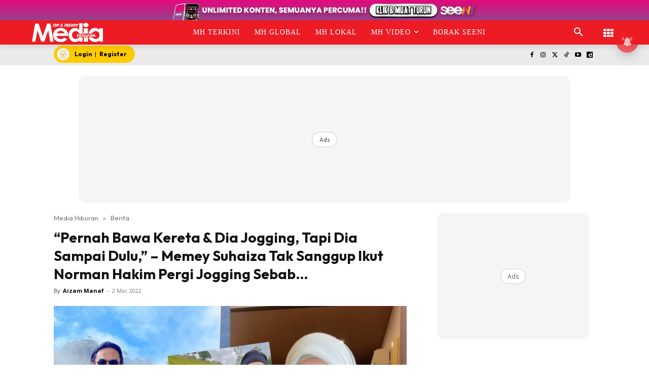

--- FILE ---
content_type: text/html; charset=UTF-8
request_url: https://www.mediahiburan.my/pernah-bawa-kereta-dia-jogging-tapi-dia-sampai-dulu-memey-suhaiza-tak-sanggup-ikut-norman-hakim-pergi-jogging-sebab/
body_size: 113275
content:
<!doctype html >
<!--[if IE 8]><html class="ie8" lang="en"> <![endif]-->
<!--[if IE 9]><html class="ie9" lang="en"> <![endif]-->
<!--[if gt IE 8]><!--><html lang="ms-MY" prefix="og: https://ogp.me/ns#"> <!--<![endif]--><head><title>&quot;Pernah Bawa Kereta &amp; Dia Jogging, Tapi Dia Sampai Dulu,&quot; - Memey Suhaiza Tak Sanggup Ikut Norman Hakim Pergi Jogging Sebab…</title><meta charset="UTF-8" /><meta name="viewport" content="width=device-width, initial-scale=1.0"><link rel="pingback" href="https://www.mediahiburan.my/xmlrpc.php" /><style id="jetpack-boost-critical-css">@media all{ul{box-sizing:border-box}.screen-reader-text{border:0;clip-path:inset(50%);height:1px;margin:-1px;overflow:hidden;padding:0;position:absolute;width:1px;word-wrap:normal!important}html :where([style*=border-width]){border-style:solid}}@media all{.astro-login-button{display:inline-flex;align-items:center;background-color:#fc0;color:#000;padding:.25rem 1rem .25rem .4rem;border-radius:5rem;text-decoration:none;font-size:12px}.astro-login-button img.icon{margin-right:10px;margin-bottom:1px;margin-top:1px}}@media all{.scriptlesssocialsharing{box-sizing:border-box;margin:18px auto}.scriptlesssocialsharing a.button{border:none;border-radius:0;box-shadow:none;color:#fff;line-height:1;margin:0;text-align:center;text-decoration:none}.scriptlesssocialsharing .screen-reader-text{position:absolute;clip:rect(1px,1px,1px,1px);height:1px;width:1px;border:0;overflow:hidden}.scriptlesssocialsharing__buttons{display:flex;flex-wrap:wrap}.scriptlesssocialsharing__buttons a.button{border:1px solid;display:flex;justify-content:center;align-items:center}.scriptlesssocialsharing__icon{display:inline-block;fill:currentColor;font-size:18px;height:1em;width:1em}.scriptlesssocialsharing .button.twitter{background-color:rgb(20 23 26/.8)}.scriptlesssocialsharing .button.facebook{background-color:rgb(59 89 152/.8)}.scriptlesssocialsharing .button.whatsapp{background-color:rgb(37 211 102/.8)}.scriptlesssocialsharing .button.telegram{background-color:rgb(0 136 204/.8)}}@media all{.tdm-btn{display:inline-block;font-family:var(--td_default_google_font_2,"Roboto",sans-serif);text-align:center;position:relative}.tdm-btn .tdm-btn-text{vertical-align:middle}.tdm-btn .tdm-btn-icon{vertical-align:middle;line-height:1}.tdm-btn .tdm-btn-icon:first-child{margin-right:14px}.tdm-btn .tdm-btn-icon:last-child{margin-left:14px}.tdm-btn-sm{font-size:13px;line-height:29px;height:31px;padding:0 16px}.tdm-btn-lg{font-size:15px;font-weight:500;line-height:52px;height:55px;padding:0 36px}@media (min-width:768px) and (max-width:1018px){.tdm-btn-lg{line-height:52px;height:52px;padding:0 34px}}@media (max-width:767px){.tdm-btn-lg{font-size:14px;line-height:50px;height:50px;padding:0 30px}}.tds-button1{background-color:var(--td_theme_color,#4db2ec);color:#fff;transform:translateZ(0);-webkit-transform:translateZ(0);-moz-transform:translateZ(0);-ms-transform:translateZ(0);-o-transform:translateZ(0)}.tds-button1:before{content:"";background-color:#222;width:100%;height:100%;left:0;top:0;position:absolute;z-index:-1;opacity:0}.tdm-inline-block{display:inline-block}.tdm-content-horiz-center{text-align:center!important;margin-right:auto;margin-left:auto}body .tdc-font-oi{display:inline-block}body .tdc-font-oi:before{vertical-align:middle}}@media all{:root{--td_theme_color:#4db2ec;--td_text_color:#111;--td_default_google_font_1:"Open Sans","Open Sans Regular",sans-serif;--td_default_google_font_2:"Roboto",sans-serif}html{font-family:sans-serif;-ms-text-size-adjust:100%;-webkit-text-size-adjust:100%}body{margin:0}article,aside,header{display:block}a{background-color:#fff0}strong{font-weight:700}img{border:0}svg:not(:root){overflow:hidden}button,input{color:inherit;font:inherit;margin:0}button{overflow:visible}button{text-transform:none}button{-webkit-appearance:button}input{line-height:normal}*{-webkit-box-sizing:border-box;-moz-box-sizing:border-box;box-sizing:border-box}:after,:before{-webkit-box-sizing:border-box;-moz-box-sizing:border-box;box-sizing:border-box}img{max-width:100%;height:auto}.td-main-content-wrap{background-color:#fff}.td-container,.tdc-row{width:1068px;margin-right:auto;margin-left:auto}.td-container:after,.td-container:before,.tdc-row:after,.tdc-row:before{display:table;content:"";line-height:0}.td-container:after,.tdc-row:after{clear:both}.tdc-row[class*=stretch_row]>.td-pb-row>.td-element-style{width:100vw!important;left:50%!important;transform:translateX(-50%)!important}@media (max-width:767px){.td-pb-row>.td-element-style{width:100vw!important;left:50%!important;transform:translateX(-50%)!important}}.tdc-row.stretch_row_1200{width:auto!important;max-width:1240px}@media (min-width:768px) and (max-width:1018px){.tdc-row.stretch_row_1200>.td-pb-row{margin-right:0;margin-left:0}}@media (min-width:1141px){.tdc-row.stretch_row_1200{padding-left:24px;padding-right:24px}}@media (min-width:1019px) and (max-width:1140px){.tdc-row.stretch_row_1200{padding-left:20px;padding-right:20px}}.tdc-row.stretch_row_content{width:100%!important}@media (max-width:767px){.tdc-row.td-stretch-content{padding-left:20px;padding-right:20px}}.td-pb-row{margin-right:-24px;margin-left:-24px;position:relative}.td-pb-row:after,.td-pb-row:before{display:table;content:""}.td-pb-row:after{clear:both}.td-pb-row [class*=td-pb-span]{display:block;min-height:1px;float:left;padding-right:24px;padding-left:24px;position:relative}@media (min-width:1019px) and (max-width:1140px){.td-pb-row [class*=td-pb-span]{padding-right:20px;padding-left:20px}}@media (min-width:768px) and (max-width:1018px){.td-pb-row [class*=td-pb-span]{padding-right:14px;padding-left:14px}}@media (max-width:767px){.td-pb-row [class*=td-pb-span]{padding-right:0;padding-left:0;float:none;width:100%}}.td-ss-main-sidebar{-webkit-backface-visibility:hidden;-webkit-perspective:1000}.td-pb-span3{width:25%}.td-pb-span4{width:33.33333333%}.td-pb-span6{width:50%}.td-pb-span8{width:66.66666667%}.td-pb-span12{width:100%}.wpb_row{margin-bottom:0}.td-block-span12{width:100%}@media (min-width:1019px) and (max-width:1140px){.td-container,.tdc-row{width:980px}.td-pb-row{margin-right:-20px;margin-left:-20px}}@media (min-width:768px) and (max-width:1018px){.td-container,.tdc-row{width:740px}.td-pb-row{margin-right:-14px;margin-left:-14px}}@media (max-width:767px){.td-container,.tdc-row{width:100%;padding-left:20px;padding-right:20px}.td-pb-row{width:100%;margin-left:0;margin-right:0}}@media (min-width:768px){.td-drop-down-search .td-search-form{margin:20px}}#td-outer-wrap{overflow:hidden}@media (max-width:767px){#td-outer-wrap{margin:auto;width:100%;-webkit-transform-origin:50% 200px 0;transform-origin:50% 200px 0}}.td-menu-background{background-repeat:var(--td_mobile_background_repeat,no-repeat);background-size:var(--td_mobile_background_size,cover);background-position:var(--td_mobile_background_size,center top);position:fixed;top:0;display:block;width:100%;height:113%;z-index:9999;visibility:hidden;transform:translate3d(-100%,0,0);-webkit-transform:translate3d(-100%,0,0)}.td-menu-background:before{content:"";width:100%;height:100%;position:absolute;top:0;left:0;opacity:.98;background:#313b45;background:-webkit-gradient(left top,left bottom,color-stop(0,var(--td_mobile_gradient_one_mob,#313b45)),color-stop(100%,var(--td_mobile_gradient_two_mob,#3393b8)));background:linear-gradient(to bottom,var(--td_mobile_gradient_one_mob,#313b45) 0,var(--td_mobile_gradient_two_mob,#3393b8) 100%)}#td-mobile-nav{padding:0;position:fixed;width:100%;height:calc(100% + 1px);top:0;z-index:9999;visibility:hidden;transform:translate3d(-99%,0,0);-webkit-transform:translate3d(-99%,0,0);left:-1%;font-family:-apple-system,".SFNSText-Regular","San Francisco",Roboto,"Segoe UI","Helvetica Neue","Lucida Grande",sans-serif}#td-mobile-nav{height:1px;overflow:hidden}#td-mobile-nav .td-menu-socials{padding:0 65px 0 20px;overflow:hidden;height:60px}.td-mobile-close{position:absolute;right:1px;top:0;z-index:1000}.td-mobile-close .td-icon-close-mobile{height:70px;width:70px;line-height:70px;font-size:21px;color:var(--td_mobile_text_color,#fff);top:4px;position:relative}.td-mobile-content{padding:20px 20px 0}.td-mobile-container{padding-bottom:20px;position:relative}.td-mobile-content ul{list-style:none;margin:0;padding:0}.td-mobile-content li{float:none;margin-left:0;-webkit-touch-callout:none}.td-mobile-content li a{display:block;line-height:21px;font-size:21px;color:var(--td_mobile_text_color,#fff);margin-left:0;padding:12px 30px 12px 12px;font-weight:700}.td-mobile-content .td-icon-menu-right{display:none;position:absolute;top:10px;right:-4px;z-index:1000;font-size:14px;padding:6px 12px;float:right;color:var(--td_mobile_text_color,#fff);-webkit-transform-origin:50% 48%0;transform-origin:50% 48%0;transform:rotate(-90deg);-webkit-transform:rotate(-90deg)}.td-mobile-content .td-icon-menu-right:before{content:""}.td-mobile-content .sub-menu{max-height:0;overflow:hidden;opacity:0}.td-mobile-content .sub-menu a{padding:9px 26px 9px 36px!important;line-height:19px;font-size:16px;font-weight:400}.td-mobile-content .menu-item-has-children a{width:100%;z-index:1}.td-mobile-container{opacity:1}.td-search-wrap-mob{padding:0;position:absolute;width:100%;height:auto;top:0;text-align:center;z-index:9999;visibility:hidden;color:var(--td_mobile_text_color,#fff);font-family:-apple-system,".SFNSText-Regular","San Francisco",Roboto,"Segoe UI","Helvetica Neue","Lucida Grande",sans-serif}.td-search-wrap-mob .td-drop-down-search{opacity:0;visibility:hidden;-webkit-backface-visibility:hidden;position:relative}.td-search-wrap-mob #td-header-search-mob{color:var(--td_mobile_text_color,#fff);font-weight:700;font-size:26px;height:40px;line-height:36px;border:0;background:#fff0;outline:0;margin:8px 0;padding:0;text-align:center}.td-search-wrap-mob .td-search-input{margin:0 5%;position:relative}.td-search-wrap-mob .td-search-input span{opacity:.8;font-size:12px}.td-search-wrap-mob .td-search-input:after,.td-search-wrap-mob .td-search-input:before{content:"";position:absolute;display:block;width:100%;height:1px;background-color:var(--td_mobile_text_color,#fff);bottom:0;left:0;opacity:.2}.td-search-wrap-mob .td-search-input:after{opacity:.8;transform:scaleX(0);-webkit-transform:scaleX(0)}.td-search-wrap-mob .td-search-form{margin-bottom:30px}.td-search-background{background-repeat:no-repeat;background-size:cover;background-position:center top;position:fixed;top:0;display:block;width:100%;height:113%;z-index:9999;transform:translate3d(100%,0,0);-webkit-transform:translate3d(100%,0,0);visibility:hidden}.td-search-background:before{content:"";width:100%;height:100%;position:absolute;top:0;left:0;opacity:.98;background:#313b45;background:-webkit-gradient(left top,left bottom,color-stop(0,var(--td_mobile_gradient_one_mob,#313b45)),color-stop(100%,var(--td_mobile_gradient_two_mob,#3393b8)));background:linear-gradient(to bottom,var(--td_mobile_gradient_one_mob,#313b45) 0,var(--td_mobile_gradient_two_mob,#3393b8) 100%)}.td-search-close{text-align:right;z-index:1000}.td-search-close .td-icon-close-mobile{height:70px;width:70px;line-height:70px;font-size:21px;color:var(--td_mobile_text_color,#fff);position:relative;top:4px;right:0}body{font-family:Verdana,BlinkMacSystemFont,-apple-system,"Segoe UI",Roboto,Oxygen,Ubuntu,Cantarell,"Open Sans","Helvetica Neue",sans-serif;font-size:14px;line-height:21px}p{margin-top:0;margin-bottom:21px}a{color:var(--td_theme_color,#4db2ec);text-decoration:none}ul{padding:0}ul li{line-height:24px;margin-left:21px}h1{font-family:var(--td_default_google_font_2,"Roboto",sans-serif);color:var(--td_text_color,#111);font-weight:400;margin:6px 0}h1{font-size:32px;line-height:40px;margin-top:33px;margin-bottom:23px}input[type=email],input[type=text]{font-size:12px;line-height:21px;color:#444;border:1px solid #e1e1e1;width:100%;max-width:100%;height:34px;padding:3px 9px}@media (max-width:767px){input[type=email],input[type=text]{font-size:16px}}.tagdiv-type{font-size:15px;line-height:1.74;color:#222}.tagdiv-type img{margin-bottom:21px}.tagdiv-type ul{margin-bottom:26px}.tagdiv-type ul li:not(.blocks-gallery-item):not(.wp-block-navigation-item){line-height:inherit;margin-bottom:10px}.tagdiv-type ul li:not(.blocks-gallery-item):not(.wp-block-navigation-item):last-child{margin-bottom:0}.tagdiv-type p{margin-bottom:26px}.tagdiv-type iframe{max-width:100%!important}.tagdiv-type blockquote p{font-family:var(--td_default_google_font_2,"Roboto",sans-serif);font-size:32px;line-height:40px;font-weight:400;text-transform:uppercase;color:var(--td_theme_color,#4db2ec);word-wrap:break-word}@media (min-width:768px) and (max-width:1018px){.tagdiv-type blockquote p{font-size:24px;line-height:32px}}@media (max-width:767px){.tagdiv-type blockquote p{font-size:22px;line-height:30px}}.screen-reader-text{clip:rect(1px,1px,1px,1px);height:1px;overflow:hidden;position:absolute!important;width:1px}.td_module_wrap{position:relative;padding-bottom:35px}.entry-title{word-wrap:break-word}.td-module-thumb{position:relative;margin-bottom:13px}.td-module-thumb .entry-thumb{display:block}.td-module-meta-info{font-family:var(--td_default_google_font_1,"Open Sans","Open Sans Regular",sans-serif);font-size:11px;margin-bottom:7px;line-height:1;min-height:17px}.td-post-author-name{font-weight:700;display:inline-block;position:relative;top:2px}.td-post-author-name a{color:#000}.td-post-author-name div{display:inline;margin-right:2px}.td-post-date{color:#767676;display:inline-block;position:relative;top:2px}.td-module-image{position:relative}.td-block-title span{display:inline-block}.td-main-content-wrap{padding-bottom:40px}@media (max-width:767px){.td-main-content-wrap{padding-bottom:26px}}.td-pb-span4 .wpb_wrapper,.td-ss-main-sidebar{perspective:unset!important}.td-crumb-container{min-height:35px;margin-bottom:9px;padding-top:21px}@media (min-width:768px) and (max-width:1018px){.td-crumb-container{padding-top:16px}}@media (max-width:767px){.td-crumb-container{padding-top:11px}}@media (max-width:767px){.single-post .td-bred-no-url-last{display:none}}.entry-crumbs{font-family:var(--td_default_google_font_1,"Open Sans","Open Sans Regular",sans-serif);font-size:12px;color:#c3c3c3;line-height:18px;padding-top:1px;padding-bottom:2px}.entry-crumbs a{color:#c3c3c3}.entry-crumbs .td-bread-sep{font-size:8px;margin:0 5px}.post{background-color:var(--td_container_transparent,#fff)}.post header .entry-title{margin-top:0;margin-bottom:7px;word-wrap:break-word;font-size:41px;line-height:50px}@media (max-width:1018px){.post header .entry-title{font-size:32px;line-height:36px}}@media (max-width:767px){.post header .entry-title{margin-top:3px;margin-bottom:9px}}header .td-module-meta-info{margin-bottom:16px}header .td-post-author-name{font-weight:400;color:#444;float:left}header .td-post-author-name a{font-weight:700;margin-right:3px}header .td-post-date{margin-left:4px;color:#767676;float:left}.td-author-name{font-family:var(--td_default_google_font_1,"Open Sans","Open Sans Regular",sans-serif);font-size:15px;line-height:21px;font-weight:700;margin:7px 0 8px 0}.td-author-name a{color:#222}.td-post-content p:empty{display:none}.td-post-featured-image{position:relative}.td-post-featured-image img{display:block;margin-bottom:26px;width:100%}.td-post-content{margin-top:21px;padding-bottom:16px}@media (max-width:767px){.td-post-content{margin-top:16px}}.td-post-content p{word-wrap:break-word}.td-post-content img{display:block}@font-face{font-display:swap;font-family:newspaper;font-weight:400;font-style:normal;font-display:swap}[class*=" td-icon-"]:before,[class^=td-icon-]:before{font-family:newspaper;speak:none;font-style:normal;font-weight:400;font-variant:normal;text-transform:none;line-height:1;text-align:center;-webkit-font-smoothing:antialiased;-moz-osx-font-smoothing:grayscale}[class*=td-icon-]{line-height:1;text-align:center;display:inline-block}.td-icon-down:before{content:""}.td-icon-right:before{content:""}.td-icon-right-arrow:before{content:""}.td-icon-search:before{content:""}.td-icon-menu-right:before{content:""}.td-icon-facebook:before{content:""}.td-icon-instagram:before{content:""}.td-icon-twitter:before{content:""}.td-icon-youtube:before{content:""}.td-icon-close-mobile:before{content:""}.td-icon-modal-close:before{content:""}.td-icon-dailymotion:before{content:""}.td-icon-vertical-line:before{content:""}.td-icon-tiktok:before{content:""}.widget{font-family:var(--td_default_google_font_1,"Open Sans","Open Sans Regular",sans-serif);margin-bottom:38px}.widget a{color:#111}.widget ul{list-style:none;box-shadow:none}.widget li{line-height:30px;list-style:none;margin-left:12px}.widget li li{margin-left:21px}}@media all{@font-face{font-display:swap;font-family:FontAwesome;font-weight:400;font-style:normal;font-display:swap}.tdc-font-fa{display:inline-block;font:normal normal normal 14px/1 FontAwesome;font-size:inherit;text-rendering:auto;-webkit-font-smoothing:antialiased;-moz-osx-font-smoothing:grayscale}.tdc-font-fa-th:before{content:""}}@media all{@font-face{font-display:swap;font-family:Icons;font-weight:400;font-style:normal;font-display:swap}.tdc-font-oi:before{font-family:Icons;speak:none;line-height:1;vertical-align:baseline;font-weight:400;font-style:normal;-webkit-font-smoothing:antialiased;-moz-osx-font-smoothing:grayscale}.tdc-font-oi:empty:before{width:1em;text-align:center;box-sizing:content-box}.tdc-font-oi-menu:before{content:""}}@media all{.lazy-hidden{background-color:#fff;background-image:url(https://www.mediahiburan.my/wp-content/plugins/a3-lazy-load/assets/css/loading.gif);background-repeat:no-repeat;background-position:50% 50%}}@media all{.lazy-hidden{background-color:#fff}}@media all{.tdc_zone{margin:0}.td-header-template-wrap{z-index:100}.td-header-desktop-wrap{width:100%}.td-header-desktop-sticky-wrap{position:fixed;top:0;width:100%;z-index:999;visibility:hidden;opacity:0}.td_block_wrap{margin-bottom:48px;position:relative;clear:both}@media (max-width:767px){.td_block_wrap{margin-bottom:32px}}.td-block-title-wrap{position:relative}.td-fix-index{transform:translateZ(0);-webkit-transform:translateZ(0)}.td_block_empty_space,.vc_empty_space{margin-bottom:0}.td-container-wrap{background-color:var(--td_container_transparent,#fff);margin-left:auto;margin-right:auto}.wpb_button{display:inline-block;font-family:var(--td_default_google_font_1,"Open Sans","Open Sans Regular",sans-serif);font-weight:600;line-height:24px;text-shadow:none;border:none;border-radius:0;margin-bottom:21px}.widget{overflow:hidden}.td-element-style{position:absolute;z-index:0;width:100%;height:100%;top:0;bottom:0;left:0;right:0;overflow:hidden}.td-element-style-before{opacity:0}}@media all{html{font-family:sans-serif;-ms-text-size-adjust:100%;-webkit-text-size-adjust:100%}body{margin:0}article,aside,header{display:block}a{background-color:#fff0}strong{font-weight:700}h1{font-size:2em;margin:.67em 0}img{border:0}svg:not(:root){overflow:hidden}button,input{color:inherit;font:inherit;margin:0}button{overflow:visible}button{text-transform:none}button{-webkit-appearance:button}input{line-height:normal}.td_module_4{padding-bottom:43px}@media (max-width:767px){.td_module_4 .entry-thumb{width:100%}}.td_block_17 .td-column-1 .td_module_4{padding-bottom:25px;border-bottom:1px dashed #f2f2f2;margin-bottom:16px}.td-post-template-2 .td-post-content{margin-top:0}.td-post-template-2 .td-post-header .entry-title{font-size:44px;line-height:54px;margin-bottom:5px}@media (max-width:767px){.td-post-template-2 .td-post-header .entry-title{margin-bottom:9px}}@media (max-width:1018px){.td-post-template-2 .td-post-header header .entry-title{font-size:32px;line-height:36px}}.td-post-template-2 .td-post-title .td-post-date{margin-right:22px}.td-post-template-2 .td-post-featured-image img{width:auto}.td-block-title span{display:inline-block}.td_block_template_8 .td-block-title{font-size:20px;font-weight:800;margin-top:0;margin-bottom:18px;line-height:29px;position:relative;overflow:hidden;text-align:left}.td_block_template_8 .td-block-title>*{position:relative;padding-right:20px;color:#000}.td_block_template_8 .td-block-title>:after,.td_block_template_8 .td-block-title>:before{content:"";display:block;height:4px;position:absolute;top:50%;margin-top:-2px;width:2000px;background-color:#f5f5f5}.td_block_template_8 .td-block-title>:before{left:100%}.td_block_template_8 .td-block-title>:after{right:100%}}</style> <script data-cfasync="false" data-pagespeed-no-defer>var gtm4wp_datalayer_name = "dataLayer";
	var dataLayer = dataLayer || [];</script> <link rel="icon" type="image/png" href="https://cdn.mediahiburan.my/2023/04/MH-300x300.png"><meta name="description" content="Bagi mereka yang gemar melakukan aktiviti senaman, kemampuan mereka sememangnya agak berbeza jika ingin dibandingkan dengan individu-individu yang jarang bersukan."/><meta name="robots" content="follow, index, max-snippet:-1, max-video-preview:-1, max-image-preview:large"/><link rel="canonical" href="https://www.mediahiburan.my/pernah-bawa-kereta-dia-jogging-tapi-dia-sampai-dulu-memey-suhaiza-tak-sanggup-ikut-norman-hakim-pergi-jogging-sebab/" /><meta property="og:locale" content="ms_MY" /><meta property="og:type" content="article" /><meta property="og:title" content="&quot;Pernah Bawa Kereta &amp; Dia Jogging, Tapi Dia Sampai Dulu,&quot; - Memey Suhaiza Tak Sanggup Ikut Norman Hakim Pergi Jogging Sebab…" /><meta property="og:description" content="Bagi mereka yang gemar melakukan aktiviti senaman, kemampuan mereka sememangnya agak berbeza jika ingin dibandingkan dengan individu-individu yang jarang bersukan." /><meta property="og:url" content="https://www.mediahiburan.my/pernah-bawa-kereta-dia-jogging-tapi-dia-sampai-dulu-memey-suhaiza-tak-sanggup-ikut-norman-hakim-pergi-jogging-sebab/" /><meta property="og:site_name" content="Media Hiburan" /><meta property="article:publisher" content="https://www.facebook.com/mediahiburan" /><meta property="article:tag" content="Memey Suhaiza" /><meta property="article:section" content="Berita" /><meta property="og:image" content="https://cdn.mediahiburan.my/2022/03/B05BAE90-C657-4663-8E3B-6572F71EDF79.jpeg" /><meta property="og:image:secure_url" content="https://cdn.mediahiburan.my/2022/03/B05BAE90-C657-4663-8E3B-6572F71EDF79.jpeg" /><meta property="og:image:width" content="1280" /><meta property="og:image:height" content="853" /><meta property="og:image:alt" content="&#8220;Pernah Bawa Kereta &#038; Dia Jogging, Tapi Dia Sampai Dulu,&#8221; &#8211; Memey Suhaiza Tak Sanggup Ikut Norman Hakim Pergi Jogging Sebab…" /><meta property="og:image:type" content="image/jpeg" /><meta property="article:published_time" content="2022-03-02T17:21:07+08:00" /><meta name="twitter:card" content="summary_large_image" /><meta name="twitter:title" content="&quot;Pernah Bawa Kereta &amp; Dia Jogging, Tapi Dia Sampai Dulu,&quot; - Memey Suhaiza Tak Sanggup Ikut Norman Hakim Pergi Jogging Sebab…" /><meta name="twitter:description" content="Bagi mereka yang gemar melakukan aktiviti senaman, kemampuan mereka sememangnya agak berbeza jika ingin dibandingkan dengan individu-individu yang jarang bersukan." /><meta name="twitter:site" content="@MediaHiburan" /><meta name="twitter:creator" content="@MediaHiburan" /><meta name="twitter:image" content="https://cdn.mediahiburan.my/2022/03/B05BAE90-C657-4663-8E3B-6572F71EDF79.jpeg" /><meta name="twitter:label1" content="Written by" /><meta name="twitter:data1" content="Aizam Manaf" /><meta name="twitter:label2" content="Time to read" /><meta name="twitter:data2" content="2 minutes" /> <script type="application/ld+json" class="rank-math-schema-pro">{"@context":"https://schema.org","@graph":[{"@type":"Organization","@id":"https://www.mediahiburan.my/#organization","name":"Nu Ideaktiv Sdn Bhd","url":"https://www.mediahiburan.my","sameAs":["https://www.facebook.com/mediahiburan","https://twitter.com/MediaHiburan","https://www.youtube.com/@mediahiburanofficial","https://www.instagram.com/mediahiburanofficial","https://www.tiktok.com/@mediahiburanofficial","https://www.dailymotion.com/mediahiburan"]},{"@type":"WebSite","@id":"https://www.mediahiburan.my/#website","url":"https://www.mediahiburan.my","name":"Media Hiburan","publisher":{"@id":"https://www.mediahiburan.my/#organization"},"inLanguage":"ms-MY"},{"@type":"ImageObject","@id":"https://cdn.mediahiburan.my/2022/03/B05BAE90-C657-4663-8E3B-6572F71EDF79.jpeg","url":"https://cdn.mediahiburan.my/2022/03/B05BAE90-C657-4663-8E3B-6572F71EDF79.jpeg","width":"1280","height":"853","inLanguage":"ms-MY"},{"@type":"BreadcrumbList","@id":"https://www.mediahiburan.my/pernah-bawa-kereta-dia-jogging-tapi-dia-sampai-dulu-memey-suhaiza-tak-sanggup-ikut-norman-hakim-pergi-jogging-sebab/#breadcrumb","itemListElement":[{"@type":"ListItem","position":"1","item":{"@id":"https://www.mediahiburan.my","name":"Media Hiburan"}},{"@type":"ListItem","position":"2","item":{"@id":"https://www.mediahiburan.my/category/berita/","name":"Berita"}},{"@type":"ListItem","position":"3","item":{"@id":"https://www.mediahiburan.my/pernah-bawa-kereta-dia-jogging-tapi-dia-sampai-dulu-memey-suhaiza-tak-sanggup-ikut-norman-hakim-pergi-jogging-sebab/","name":"&#8220;Pernah Bawa Kereta &#038; Dia Jogging, Tapi Dia Sampai Dulu,&#8221; &#8211; Memey Suhaiza Tak Sanggup Ikut Norman Hakim Pergi Jogging Sebab\u2026"}}]},{"@type":"WebPage","@id":"https://www.mediahiburan.my/pernah-bawa-kereta-dia-jogging-tapi-dia-sampai-dulu-memey-suhaiza-tak-sanggup-ikut-norman-hakim-pergi-jogging-sebab/#webpage","url":"https://www.mediahiburan.my/pernah-bawa-kereta-dia-jogging-tapi-dia-sampai-dulu-memey-suhaiza-tak-sanggup-ikut-norman-hakim-pergi-jogging-sebab/","name":"&quot;Pernah Bawa Kereta &amp; Dia Jogging, Tapi Dia Sampai Dulu,&quot; - Memey Suhaiza Tak Sanggup Ikut Norman Hakim Pergi Jogging Sebab\u2026","datePublished":"2022-03-02T17:21:07+08:00","dateModified":"2022-03-02T17:21:07+08:00","isPartOf":{"@id":"https://www.mediahiburan.my/#website"},"primaryImageOfPage":{"@id":"https://cdn.mediahiburan.my/2022/03/B05BAE90-C657-4663-8E3B-6572F71EDF79.jpeg"},"inLanguage":"ms-MY","breadcrumb":{"@id":"https://www.mediahiburan.my/pernah-bawa-kereta-dia-jogging-tapi-dia-sampai-dulu-memey-suhaiza-tak-sanggup-ikut-norman-hakim-pergi-jogging-sebab/#breadcrumb"}},{"@type":"Person","@id":"https://www.mediahiburan.my/pernah-bawa-kereta-dia-jogging-tapi-dia-sampai-dulu-memey-suhaiza-tak-sanggup-ikut-norman-hakim-pergi-jogging-sebab/#author","name":"Aizam Manaf","image":{"@type":"ImageObject","@id":"https://www.mediahiburan.my/wp-content/litespeed/avatar/2e4b28f90ad5a1c3a70ddda7b8900e0a.jpg?ver=1768458410","url":"https://www.mediahiburan.my/wp-content/litespeed/avatar/2e4b28f90ad5a1c3a70ddda7b8900e0a.jpg?ver=1768458410","caption":"Aizam Manaf","inLanguage":"ms-MY"},"worksFor":{"@id":"https://www.mediahiburan.my/#organization"}},{"@type":"NewsArticle","headline":"\"Pernah Bawa Kereta &amp; Dia Jogging, Tapi Dia Sampai Dulu,\" - Memey Suhaiza Tak Sanggup Ikut Norman Hakim","datePublished":"2022-03-02T17:21:07+08:00","dateModified":"2022-03-02T17:21:07+08:00","articleSection":"Berita","author":{"@id":"https://www.mediahiburan.my/pernah-bawa-kereta-dia-jogging-tapi-dia-sampai-dulu-memey-suhaiza-tak-sanggup-ikut-norman-hakim-pergi-jogging-sebab/#author","name":"Aizam Manaf"},"publisher":{"@id":"https://www.mediahiburan.my/#organization"},"description":"Bagi mereka yang gemar melakukan aktiviti senaman, kemampuan mereka sememangnya agak berbeza jika ingin dibandingkan dengan individu-individu yang jarang bersukan.","copyrightYear":"2022","copyrightHolder":{"@id":"https://www.mediahiburan.my/#organization"},"name":"\"Pernah Bawa Kereta &amp; Dia Jogging, Tapi Dia Sampai Dulu,\" - Memey Suhaiza Tak Sanggup Ikut Norman Hakim","@id":"https://www.mediahiburan.my/pernah-bawa-kereta-dia-jogging-tapi-dia-sampai-dulu-memey-suhaiza-tak-sanggup-ikut-norman-hakim-pergi-jogging-sebab/#richSnippet","isPartOf":{"@id":"https://www.mediahiburan.my/pernah-bawa-kereta-dia-jogging-tapi-dia-sampai-dulu-memey-suhaiza-tak-sanggup-ikut-norman-hakim-pergi-jogging-sebab/#webpage"},"image":{"@id":"https://cdn.mediahiburan.my/2022/03/B05BAE90-C657-4663-8E3B-6572F71EDF79.jpeg"},"inLanguage":"ms-MY","mainEntityOfPage":{"@id":"https://www.mediahiburan.my/pernah-bawa-kereta-dia-jogging-tapi-dia-sampai-dulu-memey-suhaiza-tak-sanggup-ikut-norman-hakim-pergi-jogging-sebab/#webpage"}}]}</script> <link rel="amphtml" href="https://www.mediahiburan.my/pernah-bawa-kereta-dia-jogging-tapi-dia-sampai-dulu-memey-suhaiza-tak-sanggup-ikut-norman-hakim-pergi-jogging-sebab/amp/" /><meta name="generator" content="AMP for WP 1.1.10"/><script type='application/javascript'  id='pys-version-script'>console.log('PixelYourSite Free version 9.7.2');</script> <link rel="alternate" title="oEmbed (JSON)" type="application/json+oembed" href="https://www.mediahiburan.my/wp-json/oembed/1.0/embed?url=https%3A%2F%2Fwww.mediahiburan.my%2Fpernah-bawa-kereta-dia-jogging-tapi-dia-sampai-dulu-memey-suhaiza-tak-sanggup-ikut-norman-hakim-pergi-jogging-sebab%2F&#038;lang=ms" /><link rel="alternate" title="oEmbed (XML)" type="text/xml+oembed" href="https://www.mediahiburan.my/wp-json/oembed/1.0/embed?url=https%3A%2F%2Fwww.mediahiburan.my%2Fpernah-bawa-kereta-dia-jogging-tapi-dia-sampai-dulu-memey-suhaiza-tak-sanggup-ikut-norman-hakim-pergi-jogging-sebab%2F&#038;format=xml&#038;lang=ms" /><style id='wp-img-auto-sizes-contain-inline-css' type='text/css'>img:is([sizes=auto i],[sizes^="auto," i]){contain-intrinsic-size:3000px 1500px}
/*# sourceURL=wp-img-auto-sizes-contain-inline-css */</style><noscript>
</noscript><link rel='stylesheet' id='litespeed-cache-dummy-css' href='https://www.mediahiburan.my/wp-content/plugins/litespeed-cache/assets/css/litespeed-dummy.css' type='text/css' media="not all" data-media="all" onload="this.media=this.dataset.media; delete this.dataset.media; this.removeAttribute( 'onload' );" />
<noscript><link rel='stylesheet' id='wp-block-library-css' href='https://www.mediahiburan.my/wp-includes/css/dist/block-library/style.min.css' type='text/css' media='all' />
</noscript><link data-optimized="1" rel='stylesheet' id='wp-block-library-css' href='https://www.mediahiburan.my/wp-content/litespeed/css/955cd79bc8e38fdcd736985e49e58955.css?ver=58955' type='text/css' media="not all" data-media="all" onload="this.media=this.dataset.media; delete this.dataset.media; this.removeAttribute( 'onload' );" /><style id='global-styles-inline-css' type='text/css'>:root{--wp--preset--aspect-ratio--square: 1;--wp--preset--aspect-ratio--4-3: 4/3;--wp--preset--aspect-ratio--3-4: 3/4;--wp--preset--aspect-ratio--3-2: 3/2;--wp--preset--aspect-ratio--2-3: 2/3;--wp--preset--aspect-ratio--16-9: 16/9;--wp--preset--aspect-ratio--9-16: 9/16;--wp--preset--color--black: #000000;--wp--preset--color--cyan-bluish-gray: #abb8c3;--wp--preset--color--white: #ffffff;--wp--preset--color--pale-pink: #f78da7;--wp--preset--color--vivid-red: #cf2e2e;--wp--preset--color--luminous-vivid-orange: #ff6900;--wp--preset--color--luminous-vivid-amber: #fcb900;--wp--preset--color--light-green-cyan: #7bdcb5;--wp--preset--color--vivid-green-cyan: #00d084;--wp--preset--color--pale-cyan-blue: #8ed1fc;--wp--preset--color--vivid-cyan-blue: #0693e3;--wp--preset--color--vivid-purple: #9b51e0;--wp--preset--gradient--vivid-cyan-blue-to-vivid-purple: linear-gradient(135deg,rgb(6,147,227) 0%,rgb(155,81,224) 100%);--wp--preset--gradient--light-green-cyan-to-vivid-green-cyan: linear-gradient(135deg,rgb(122,220,180) 0%,rgb(0,208,130) 100%);--wp--preset--gradient--luminous-vivid-amber-to-luminous-vivid-orange: linear-gradient(135deg,rgb(252,185,0) 0%,rgb(255,105,0) 100%);--wp--preset--gradient--luminous-vivid-orange-to-vivid-red: linear-gradient(135deg,rgb(255,105,0) 0%,rgb(207,46,46) 100%);--wp--preset--gradient--very-light-gray-to-cyan-bluish-gray: linear-gradient(135deg,rgb(238,238,238) 0%,rgb(169,184,195) 100%);--wp--preset--gradient--cool-to-warm-spectrum: linear-gradient(135deg,rgb(74,234,220) 0%,rgb(151,120,209) 20%,rgb(207,42,186) 40%,rgb(238,44,130) 60%,rgb(251,105,98) 80%,rgb(254,248,76) 100%);--wp--preset--gradient--blush-light-purple: linear-gradient(135deg,rgb(255,206,236) 0%,rgb(152,150,240) 100%);--wp--preset--gradient--blush-bordeaux: linear-gradient(135deg,rgb(254,205,165) 0%,rgb(254,45,45) 50%,rgb(107,0,62) 100%);--wp--preset--gradient--luminous-dusk: linear-gradient(135deg,rgb(255,203,112) 0%,rgb(199,81,192) 50%,rgb(65,88,208) 100%);--wp--preset--gradient--pale-ocean: linear-gradient(135deg,rgb(255,245,203) 0%,rgb(182,227,212) 50%,rgb(51,167,181) 100%);--wp--preset--gradient--electric-grass: linear-gradient(135deg,rgb(202,248,128) 0%,rgb(113,206,126) 100%);--wp--preset--gradient--midnight: linear-gradient(135deg,rgb(2,3,129) 0%,rgb(40,116,252) 100%);--wp--preset--font-size--small: 11px;--wp--preset--font-size--medium: 20px;--wp--preset--font-size--large: 32px;--wp--preset--font-size--x-large: 42px;--wp--preset--font-size--regular: 15px;--wp--preset--font-size--larger: 50px;--wp--preset--spacing--20: 0.44rem;--wp--preset--spacing--30: 0.67rem;--wp--preset--spacing--40: 1rem;--wp--preset--spacing--50: 1.5rem;--wp--preset--spacing--60: 2.25rem;--wp--preset--spacing--70: 3.38rem;--wp--preset--spacing--80: 5.06rem;--wp--preset--shadow--natural: 6px 6px 9px rgba(0, 0, 0, 0.2);--wp--preset--shadow--deep: 12px 12px 50px rgba(0, 0, 0, 0.4);--wp--preset--shadow--sharp: 6px 6px 0px rgba(0, 0, 0, 0.2);--wp--preset--shadow--outlined: 6px 6px 0px -3px rgb(255, 255, 255), 6px 6px rgb(0, 0, 0);--wp--preset--shadow--crisp: 6px 6px 0px rgb(0, 0, 0);}:where(.is-layout-flex){gap: 0.5em;}:where(.is-layout-grid){gap: 0.5em;}body .is-layout-flex{display: flex;}.is-layout-flex{flex-wrap: wrap;align-items: center;}.is-layout-flex > :is(*, div){margin: 0;}body .is-layout-grid{display: grid;}.is-layout-grid > :is(*, div){margin: 0;}:where(.wp-block-columns.is-layout-flex){gap: 2em;}:where(.wp-block-columns.is-layout-grid){gap: 2em;}:where(.wp-block-post-template.is-layout-flex){gap: 1.25em;}:where(.wp-block-post-template.is-layout-grid){gap: 1.25em;}.has-black-color{color: var(--wp--preset--color--black) !important;}.has-cyan-bluish-gray-color{color: var(--wp--preset--color--cyan-bluish-gray) !important;}.has-white-color{color: var(--wp--preset--color--white) !important;}.has-pale-pink-color{color: var(--wp--preset--color--pale-pink) !important;}.has-vivid-red-color{color: var(--wp--preset--color--vivid-red) !important;}.has-luminous-vivid-orange-color{color: var(--wp--preset--color--luminous-vivid-orange) !important;}.has-luminous-vivid-amber-color{color: var(--wp--preset--color--luminous-vivid-amber) !important;}.has-light-green-cyan-color{color: var(--wp--preset--color--light-green-cyan) !important;}.has-vivid-green-cyan-color{color: var(--wp--preset--color--vivid-green-cyan) !important;}.has-pale-cyan-blue-color{color: var(--wp--preset--color--pale-cyan-blue) !important;}.has-vivid-cyan-blue-color{color: var(--wp--preset--color--vivid-cyan-blue) !important;}.has-vivid-purple-color{color: var(--wp--preset--color--vivid-purple) !important;}.has-black-background-color{background-color: var(--wp--preset--color--black) !important;}.has-cyan-bluish-gray-background-color{background-color: var(--wp--preset--color--cyan-bluish-gray) !important;}.has-white-background-color{background-color: var(--wp--preset--color--white) !important;}.has-pale-pink-background-color{background-color: var(--wp--preset--color--pale-pink) !important;}.has-vivid-red-background-color{background-color: var(--wp--preset--color--vivid-red) !important;}.has-luminous-vivid-orange-background-color{background-color: var(--wp--preset--color--luminous-vivid-orange) !important;}.has-luminous-vivid-amber-background-color{background-color: var(--wp--preset--color--luminous-vivid-amber) !important;}.has-light-green-cyan-background-color{background-color: var(--wp--preset--color--light-green-cyan) !important;}.has-vivid-green-cyan-background-color{background-color: var(--wp--preset--color--vivid-green-cyan) !important;}.has-pale-cyan-blue-background-color{background-color: var(--wp--preset--color--pale-cyan-blue) !important;}.has-vivid-cyan-blue-background-color{background-color: var(--wp--preset--color--vivid-cyan-blue) !important;}.has-vivid-purple-background-color{background-color: var(--wp--preset--color--vivid-purple) !important;}.has-black-border-color{border-color: var(--wp--preset--color--black) !important;}.has-cyan-bluish-gray-border-color{border-color: var(--wp--preset--color--cyan-bluish-gray) !important;}.has-white-border-color{border-color: var(--wp--preset--color--white) !important;}.has-pale-pink-border-color{border-color: var(--wp--preset--color--pale-pink) !important;}.has-vivid-red-border-color{border-color: var(--wp--preset--color--vivid-red) !important;}.has-luminous-vivid-orange-border-color{border-color: var(--wp--preset--color--luminous-vivid-orange) !important;}.has-luminous-vivid-amber-border-color{border-color: var(--wp--preset--color--luminous-vivid-amber) !important;}.has-light-green-cyan-border-color{border-color: var(--wp--preset--color--light-green-cyan) !important;}.has-vivid-green-cyan-border-color{border-color: var(--wp--preset--color--vivid-green-cyan) !important;}.has-pale-cyan-blue-border-color{border-color: var(--wp--preset--color--pale-cyan-blue) !important;}.has-vivid-cyan-blue-border-color{border-color: var(--wp--preset--color--vivid-cyan-blue) !important;}.has-vivid-purple-border-color{border-color: var(--wp--preset--color--vivid-purple) !important;}.has-vivid-cyan-blue-to-vivid-purple-gradient-background{background: var(--wp--preset--gradient--vivid-cyan-blue-to-vivid-purple) !important;}.has-light-green-cyan-to-vivid-green-cyan-gradient-background{background: var(--wp--preset--gradient--light-green-cyan-to-vivid-green-cyan) !important;}.has-luminous-vivid-amber-to-luminous-vivid-orange-gradient-background{background: var(--wp--preset--gradient--luminous-vivid-amber-to-luminous-vivid-orange) !important;}.has-luminous-vivid-orange-to-vivid-red-gradient-background{background: var(--wp--preset--gradient--luminous-vivid-orange-to-vivid-red) !important;}.has-very-light-gray-to-cyan-bluish-gray-gradient-background{background: var(--wp--preset--gradient--very-light-gray-to-cyan-bluish-gray) !important;}.has-cool-to-warm-spectrum-gradient-background{background: var(--wp--preset--gradient--cool-to-warm-spectrum) !important;}.has-blush-light-purple-gradient-background{background: var(--wp--preset--gradient--blush-light-purple) !important;}.has-blush-bordeaux-gradient-background{background: var(--wp--preset--gradient--blush-bordeaux) !important;}.has-luminous-dusk-gradient-background{background: var(--wp--preset--gradient--luminous-dusk) !important;}.has-pale-ocean-gradient-background{background: var(--wp--preset--gradient--pale-ocean) !important;}.has-electric-grass-gradient-background{background: var(--wp--preset--gradient--electric-grass) !important;}.has-midnight-gradient-background{background: var(--wp--preset--gradient--midnight) !important;}.has-small-font-size{font-size: var(--wp--preset--font-size--small) !important;}.has-medium-font-size{font-size: var(--wp--preset--font-size--medium) !important;}.has-large-font-size{font-size: var(--wp--preset--font-size--large) !important;}.has-x-large-font-size{font-size: var(--wp--preset--font-size--x-large) !important;}
/*# sourceURL=global-styles-inline-css */</style><style id='classic-theme-styles-inline-css' type='text/css'>/*! This file is auto-generated */
.wp-block-button__link{color:#fff;background-color:#32373c;border-radius:9999px;box-shadow:none;text-decoration:none;padding:calc(.667em + 2px) calc(1.333em + 2px);font-size:1.125em}.wp-block-file__button{background:#32373c;color:#fff;text-decoration:none}
/*# sourceURL=/wp-includes/css/classic-themes.min.css */</style><noscript><link rel='stylesheet' id='astro-sso-styles-css' href='https://www.mediahiburan.my/wp-content/plugins/nisb-oauth-profile/css/astro-sso-styles.css' type='text/css' media='all' />
</noscript><link data-optimized="1" rel='stylesheet' id='astro-sso-styles-css' href='https://www.mediahiburan.my/wp-content/litespeed/css/02f8113ac548258ed47d8dd26d3e1d9c.css?ver=e1d9c' type='text/css' media="not all" data-media="all" onload="this.media=this.dataset.media; delete this.dataset.media; this.removeAttribute( 'onload' );" />
<noscript><link rel='stylesheet' id='quiz-maker-css' href='https://www.mediahiburan.my/wp-content/plugins/quiz-maker/public/css/quiz-maker-public.css' type='text/css' media='all' />
</noscript><link data-optimized="1" rel='stylesheet' id='quiz-maker-css' href='https://www.mediahiburan.my/wp-content/litespeed/css/dc2d9a6c591286415ecd03df99ac62da.css?ver=c62da' type='text/css' media="not all" data-media="all" onload="this.media=this.dataset.media; delete this.dataset.media; this.removeAttribute( 'onload' );" />
<noscript><link rel='stylesheet' id='scriptlesssocialsharing-css' href='https://www.mediahiburan.my/wp-content/plugins/scriptless-social-sharing/includes/css/scriptlesssocialsharing-style.css' type='text/css' media='all' />
</noscript><link data-optimized="1" rel='stylesheet' id='scriptlesssocialsharing-css' href='https://www.mediahiburan.my/wp-content/litespeed/css/d2d42a7b10a7fddf64314adfd191c36c.css?ver=1c36c' type='text/css' media="not all" data-media="all" onload="this.media=this.dataset.media; delete this.dataset.media; this.removeAttribute( 'onload' );" /><style id='scriptlesssocialsharing-inline-css' type='text/css'>.scriptlesssocialsharing__buttons a.button { padding: 12px; flex: 1; }
/*# sourceURL=scriptlesssocialsharing-inline-css */</style><style id='ez-toc-style-inline-css' type='text/css'>#ez-toc-container{background:#f9f9f9;border:1px solid #aaa;border-radius:4px;-webkit-box-shadow:0 1px 1px rgba(0,0,0,.05);box-shadow:0 1px 1px rgba(0,0,0,.05);display:table;margin-bottom:1em;padding:10px 20px 10px 10px;position:relative;width:auto}div.ez-toc-widget-container{padding:0;position:relative}#ez-toc-container.ez-toc-light-blue{background:#edf6ff}#ez-toc-container.ez-toc-white{background:#fff}#ez-toc-container.ez-toc-black{background:#000}#ez-toc-container.ez-toc-transparent{background:none transparent}div.ez-toc-widget-container ul{display:block}div.ez-toc-widget-container li{border:none;padding:0}div.ez-toc-widget-container ul.ez-toc-list{padding:10px}#ez-toc-container ul ul,.ez-toc div.ez-toc-widget-container ul ul{margin-left:1.5em}#ez-toc-container li,#ez-toc-container ul{margin:0;padding:0}#ez-toc-container li,#ez-toc-container ul,#ez-toc-container ul li,div.ez-toc-widget-container,div.ez-toc-widget-container li{background:none;list-style:none none;line-height:1.6;margin:0;overflow:hidden;z-index:1}#ez-toc-container .ez-toc-title{text-align:left;line-height:1.45;margin:0;padding:0}.ez-toc-title-container{display:table;width:100%}.ez-toc-title,.ez-toc-title-toggle{display:inline;text-align:left;vertical-align:middle}#ez-toc-container.ez-toc-black p.ez-toc-title{color:#fff}#ez-toc-container div.ez-toc-title-container+ul.ez-toc-list{margin-top:1em}.ez-toc-wrap-left{margin:0 auto 1em 0!important}.ez-toc-wrap-left-text{float:left}.ez-toc-wrap-right{margin:0 0 1em auto!important}.ez-toc-wrap-right-text{float:right}#ez-toc-container a{color:#444;box-shadow:none;text-decoration:none;text-shadow:none;display:inline-flex;align-items:stretch;flex-wrap:nowrap}#ez-toc-container a:visited{color:#9f9f9f}#ez-toc-container a:hover{text-decoration:underline}#ez-toc-container.ez-toc-black a,#ez-toc-container.ez-toc-black a:visited{color:#fff}#ez-toc-container a.ez-toc-toggle{display:flex;align-items:center}.ez-toc-widget-container ul.ez-toc-list li:before{content:" ";position:absolute;left:0;right:0;height:30px;line-height:30px;z-index:-1}.ez-toc-widget-container ul.ez-toc-list li.active{background-color:#ededed}.ez-toc-widget-container li.active>a{font-weight:900}.ez-toc-btn{display:inline-block;padding:6px 12px;margin-bottom:0;font-size:14px;font-weight:400;line-height:1.428571429;text-align:center;white-space:nowrap;vertical-align:middle;cursor:pointer;background-image:none;border:1px solid transparent;border-radius:4px;-webkit-user-select:none;-moz-user-select:none;-ms-user-select:none;-o-user-select:none;user-select:none}.ez-toc-btn:focus{outline:thin dotted #333;outline:5px auto -webkit-focus-ring-color;outline-offset:-2px}.ez-toc-btn:focus,.ez-toc-btn:hover{color:#333;text-decoration:none}.ez-toc-btn.active,.ez-toc-btn:active{background-image:none;outline:0;-webkit-box-shadow:inset 0 3px 5px rgba(0,0,0,.125);box-shadow:inset 0 3px 5px rgba(0,0,0,.125)}.ez-toc-btn-default{color:#333;background-color:#fff}.ez-toc-btn-default.active,.ez-toc-btn-default:active,.ez-toc-btn-default:focus,.ez-toc-btn-default:hover{color:#333;background-color:#ebebeb;border-color:#adadad}.ez-toc-btn-default.active,.ez-toc-btn-default:active{background-image:none}.ez-toc-btn-sm,.ez-toc-btn-xs{padding:5px 10px;font-size:12px;line-height:1.5;border-radius:3px}.ez-toc-btn-xs{padding:1px 5px}.ez-toc-btn-default{text-shadow:0 -1px 0 rgba(0,0,0,.2);-webkit-box-shadow:inset 0 1px 0 hsla(0,0%,100%,.15),0 1px 1px rgba(0,0,0,.075);box-shadow:inset 0 1px 0 hsla(0,0%,100%,.15),0 1px 1px rgba(0,0,0,.075)}.ez-toc-btn-default:active{-webkit-box-shadow:inset 0 3px 5px rgba(0,0,0,.125);box-shadow:inset 0 3px 5px rgba(0,0,0,.125)}.btn.active,.ez-toc-btn:active{background-image:none}.ez-toc-btn-default{text-shadow:0 1px 0 #fff;background-image:-webkit-gradient(linear,left 0,left 100%,from(#fff),to(#e0e0e0));background-image:-webkit-linear-gradient(top,#fff,#e0e0e0);background-image:-moz-linear-gradient(top,#fff 0,#e0e0e0 100%);background-image:linear-gradient(180deg,#fff 0,#e0e0e0);background-repeat:repeat-x;border-color:#ccc;filter:progid:DXImageTransform.Microsoft.gradient(startColorstr="#ffffffff",endColorstr="#ffe0e0e0",GradientType=0);filter:progid:DXImageTransform.Microsoft.gradient(enabled=false)}.ez-toc-btn-default:focus,.ez-toc-btn-default:hover{background-color:#e0e0e0;background-position:0 -15px}.ez-toc-btn-default.active,.ez-toc-btn-default:active{background-color:#e0e0e0;border-color:#dbdbdb}.ez-toc-pull-right{float:right!important;margin-left:10px}#ez-toc-container label.cssicon,#ez-toc-widget-container label.cssicon{height:30px}.ez-toc-glyphicon{position:relative;top:1px;display:inline-block;font-family:Glyphicons Halflings;-webkit-font-smoothing:antialiased;font-style:normal;font-weight:400;line-height:1;-moz-osx-font-smoothing:grayscale}.ez-toc-glyphicon:empty{width:1em}.ez-toc-toggle i.ez-toc-glyphicon{font-size:16px;margin-left:2px}#ez-toc-container input{position:absolute;left:-999em}#ez-toc-container input[type=checkbox]:checked+nav,#ez-toc-widget-container input[type=checkbox]:checked+nav{opacity:0;max-height:0;border:none;display:none}#ez-toc-container label{position:relative;cursor:pointer;display:initial}#ez-toc-container .ez-toc-js-icon-con{display:initial}#ez-toc-container .ez-toc-js-icon-con,#ez-toc-container .ez-toc-toggle label{float:right;position:relative;font-size:16px;padding:0;border:1px solid #999191;border-radius:5px;cursor:pointer;left:10px;width:35px}div#ez-toc-container .ez-toc-title{display:initial}.ez-toc-wrap-center{margin:0 auto 1em!important}#ez-toc-container a.ez-toc-toggle{color:#444;background:inherit;border:inherit}.ez-toc-toggle #item{position:absolute;left:-999em}label.cssicon .ez-toc-glyphicon:empty{font-size:16px;margin-left:2px}label.cssiconcheckbox{display:none}.ez-toc-widget-container ul li a{padding-left:10px;display:inline-flex;align-items:stretch;flex-wrap:nowrap}.ez-toc-widget-container ul.ez-toc-list li{height:auto!important}.ez-toc-cssicon{float:right;position:relative;font-size:16px;padding:0;border:1px solid #999191;border-radius:5px;cursor:pointer;left:10px;width:35px}.ez-toc-icon-toggle-span{display:flex;align-items:center;width:35px;height:30px;justify-content:center;direction:ltr}#ez-toc-container .eztoc-toggle-hide-by-default{display:none}.eztoc_no_heading_found{background-color:#ff0;padding-left:10px}.eztoc-hide{display:none}.term-description .ez-toc-title-container p:nth-child(2){width:50px;float:right;margin:0}.ez-toc-list.ez-toc-columns-2{column-count:2;column-gap:20px;column-fill:balance}.ez-toc-list.ez-toc-columns-2>li{display:block;break-inside:avoid;margin-bottom:8px;page-break-inside:avoid}.ez-toc-list.ez-toc-columns-3{column-count:3;column-gap:20px;column-fill:balance}.ez-toc-list.ez-toc-columns-3>li{display:block;break-inside:avoid;margin-bottom:8px;page-break-inside:avoid}.ez-toc-list.ez-toc-columns-4{column-count:4;column-gap:20px;column-fill:balance}.ez-toc-list.ez-toc-columns-4>li{display:block;break-inside:avoid;margin-bottom:8px;page-break-inside:avoid}.ez-toc-list.ez-toc-columns-optimized{column-fill:balance;orphans:2;widows:2}.ez-toc-list.ez-toc-columns-optimized>li{display:block;break-inside:avoid;page-break-inside:avoid}@media (max-width:768px){.ez-toc-list.ez-toc-columns-2,.ez-toc-list.ez-toc-columns-3,.ez-toc-list.ez-toc-columns-4{column-count:1;column-gap:0}}@media (max-width:1024px) and (min-width:769px){.ez-toc-list.ez-toc-columns-3,.ez-toc-list.ez-toc-columns-4{column-count:2}}.ez-toc-container-direction {direction: ltr;}.ez-toc-counter ul {direction: ltr;counter-reset: item ;}.ez-toc-counter nav ul li a::before {content: counter(item, disc) '  ';margin-right: .2em; counter-increment: item;flex-grow: 0;flex-shrink: 0;float: left; }.ez-toc-widget-direction {direction: ltr;}.ez-toc-widget-container ul {direction: ltr;counter-reset: item ;}.ez-toc-widget-container nav ul li a::before {content: counter(item, disc) '  ';margin-right: .2em; counter-increment: item;flex-grow: 0;flex-shrink: 0;float: left; }div#ez-toc-container .ez-toc-title {font-size: 100%;}div#ez-toc-container .ez-toc-title {font-weight: 600;}div#ez-toc-container ul li , div#ez-toc-container ul li a {font-size: 90%;}div#ez-toc-container ul li , div#ez-toc-container ul li a {font-weight: 500;}div#ez-toc-container nav ul ul li {font-size: 90%;}div#ez-toc-container {width: 350px;}.ez-toc-box-title {font-weight: bold; margin-bottom: 10px; text-align: center; text-transform: uppercase; letter-spacing: 1px; color: #666; padding-bottom: 5px;position:absolute;top:-4%;left:5%;background-color: inherit;transition: top 0.3s ease;}.ez-toc-box-title.toc-closed {top:-25%;}ul.ez-toc-list a.ez-toc-link { padding: 10px 0 0 0; }
/*# sourceURL=ez-toc-style-inline-css */</style><noscript><link rel='stylesheet' id='td-plugin-multi-purpose-css' href='https://www.mediahiburan.my/wp-content/plugins/td-composer/td-multi-purpose/style.css' type='text/css' media='all' />
</noscript><link data-optimized="1" rel='stylesheet' id='td-plugin-multi-purpose-css' href='https://www.mediahiburan.my/wp-content/litespeed/css/b540907a9fe0e753523f9d3a7f4bb68d.css?ver=bb68d' type='text/css' media="not all" data-media="all" onload="this.media=this.dataset.media; delete this.dataset.media; this.removeAttribute( 'onload' );" />
<noscript><link rel='stylesheet' id='google-fonts-style-css' href='https://www.mediahiburan.my/wp-content/uploads/fonts/8234efa1931bf918299372f14a6b96b0/font.css?v=1761034850' type='text/css' media='all' />
</noscript><link data-optimized="1" rel='stylesheet' id='google-fonts-style-css' href='https://www.mediahiburan.my/wp-content/litespeed/css/fa0b66a24e637d78b7a77c64f0565c92.css?ver=ee157' type='text/css' media="not all" data-media="all" onload="this.media=this.dataset.media; delete this.dataset.media; this.removeAttribute( 'onload' );" />
<noscript><link rel='stylesheet' id='tds-front-css' href='https://www.mediahiburan.my/wp-content/plugins/td-subscription/assets/css/tds-front.css' type='text/css' media='all' />
</noscript><link data-optimized="1" rel='stylesheet' id='tds-front-css' href='https://www.mediahiburan.my/wp-content/litespeed/css/805e97d98cb90f6c12e7fb3966aa5db4.css?ver=a5db4' type='text/css' media="not all" data-media="all" onload="this.media=this.dataset.media; delete this.dataset.media; this.removeAttribute( 'onload' );" />
<noscript><link rel='stylesheet' id='td-theme-css' href='https://www.mediahiburan.my/wp-content/themes/Newspaper/style.css' type='text/css' media='all' />
</noscript><link data-optimized="1" rel='stylesheet' id='td-theme-css' href='https://www.mediahiburan.my/wp-content/litespeed/css/77a59629bbe5803d1f7fbfebfc018637.css?ver=18637' type='text/css' media="not all" data-media="all" onload="this.media=this.dataset.media; delete this.dataset.media; this.removeAttribute( 'onload' );" /><style id='td-theme-inline-css' type='text/css'>@media (max-width:767px){.td-header-desktop-wrap{display:none}}@media (min-width:767px){.td-header-mobile-wrap{display:none}}</style><noscript><link rel='stylesheet' id='td-theme-child-css' href='https://www.mediahiburan.my/wp-content/themes/Newspaper-child/style.css' type='text/css' media='all' />
</noscript><link data-optimized="1" rel='stylesheet' id='td-theme-child-css' href='https://www.mediahiburan.my/wp-content/litespeed/css/54b15bc47896101e2e2fe393222fc6d7.css?ver=fc6d7' type='text/css' media="not all" data-media="all" onload="this.media=this.dataset.media; delete this.dataset.media; this.removeAttribute( 'onload' );" />
<noscript><link rel='stylesheet' id='font_awesome-css' href='https://www.mediahiburan.my/wp-content/plugins/td-composer/assets/fonts/font-awesome/font-awesome.css' type='text/css' media='all' />
</noscript><link data-optimized="1" rel='stylesheet' id='font_awesome-css' href='https://www.mediahiburan.my/wp-content/litespeed/css/5d1aeb6e030f57cf6223f05af65b1019.css?ver=b1019' type='text/css' media="not all" data-media="all" onload="this.media=this.dataset.media; delete this.dataset.media; this.removeAttribute( 'onload' );" />
<noscript><link rel='stylesheet' id='open_iconic-css' href='https://www.mediahiburan.my/wp-content/plugins/td-composer/assets/fonts/open-iconic/open-iconic.css' type='text/css' media='all' />
</noscript><link data-optimized="1" rel='stylesheet' id='open_iconic-css' href='https://www.mediahiburan.my/wp-content/litespeed/css/3e15dc9a8ef7b43c29db4d803ba81309.css?ver=81309' type='text/css' media="not all" data-media="all" onload="this.media=this.dataset.media; delete this.dataset.media; this.removeAttribute( 'onload' );" />
<noscript><link rel='stylesheet' id='jquery-lazyloadxt-spinner-css-css' href='//www.mediahiburan.my/wp-content/plugins/a3-lazy-load/assets/css/jquery.lazyloadxt.spinner.css' type='text/css' media='all' />
</noscript><link data-optimized="1" rel='stylesheet' id='jquery-lazyloadxt-spinner-css-css' href='https://www.mediahiburan.my/wp-content/litespeed/css/a9a62fb47828e4833ad54287023f5802.css?ver=f5802' type='text/css' media="not all" data-media="all" onload="this.media=this.dataset.media; delete this.dataset.media; this.removeAttribute( 'onload' );" />
<noscript><link rel='stylesheet' id='a3a3_lazy_load-css' href='//www.mediahiburan.my/wp-content/uploads/sass/a3_lazy_load.min.css' type='text/css' media='all' />
</noscript><link data-optimized="1" rel='stylesheet' id='a3a3_lazy_load-css' href='https://www.mediahiburan.my/wp-content/litespeed/css/bb572612045aa3d05bd08e0033f8ebe4.css?ver=8ebe4' type='text/css' media="not all" data-media="all" onload="this.media=this.dataset.media; delete this.dataset.media; this.removeAttribute( 'onload' );" />
<noscript><link rel='stylesheet' id='td-legacy-framework-front-style-css' href='https://www.mediahiburan.my/wp-content/plugins/td-composer/legacy/Newspaper/assets/css/td_legacy_main.css' type='text/css' media='all' />
</noscript><link data-optimized="1" rel='stylesheet' id='td-legacy-framework-front-style-css' href='https://www.mediahiburan.my/wp-content/litespeed/css/923b629c698ec8cd2b5cb8ffbf19bc64.css?ver=9bc64' type='text/css' media="not all" data-media="all" onload="this.media=this.dataset.media; delete this.dataset.media; this.removeAttribute( 'onload' );" />
<noscript><link rel='stylesheet' id='td-standard-pack-framework-front-style-css' href='https://www.mediahiburan.my/wp-content/plugins/td-standard-pack/Newspaper/assets/css/td_standard_pack_main.css' type='text/css' media='all' />
</noscript><link data-optimized="1" rel='stylesheet' id='td-standard-pack-framework-front-style-css' href='https://www.mediahiburan.my/wp-content/litespeed/css/6667c5a2b1d9d72edca8292970ca2ab7.css?ver=a2ab7' type='text/css' media="not all" data-media="all" onload="this.media=this.dataset.media; delete this.dataset.media; this.removeAttribute( 'onload' );" />
<noscript><link rel='stylesheet' id='tdb_style_cloud_templates_front-css' href='https://www.mediahiburan.my/wp-content/plugins/td-cloud-library/assets/css/tdb_main.css' type='text/css' media='all' />
</noscript><link data-optimized="1" rel='stylesheet' id='tdb_style_cloud_templates_front-css' href='https://www.mediahiburan.my/wp-content/litespeed/css/1d4865512ec17fc70fdc92f7b024ec96.css?ver=4ec96' type='text/css' media="not all" data-media="all" onload="this.media=this.dataset.media; delete this.dataset.media; this.removeAttribute( 'onload' );" />
<script type="text/javascript" src="https://www.mediahiburan.my/wp-includes/js/jquery/jquery.min.js" id="jquery-js"></script> <script type="text/javascript" src="https://www.mediahiburan.my/wp-content/plugins/pixelyoursite/dist/scripts/jquery.bind-first-0.2.3.min.js" id="jquery-bind-first-js"></script> <script data-optimized="1" type="text/javascript" src="https://www.mediahiburan.my/wp-content/litespeed/js/e3f636f09b2ca5d48baeb5eb2d83b4d3.js?ver=3b4d3" id="js-cookie-pys-js"></script> <script type="text/javascript" id="pys-js-extra">/*  */
var pysOptions = {"staticEvents":{"facebook":{"init_event":[{"delay":0,"type":"static","name":"PageView","pixelIds":["352143902200700"],"eventID":"be35fe4b-9c69-4f07-8cc9-55f04c25f8cd","params":{"post_category":"Berita","page_title":"\"Pernah Bawa Kereta & Dia Jogging, Tapi Dia Sampai Dulu,\" - Memey Suhaiza Tak Sanggup Ikut Norman Hakim Pergi Jogging Sebab\u2026","post_type":"post","post_id":156660,"plugin":"PixelYourSite","user_role":"guest","event_url":"www.mediahiburan.my/pernah-bawa-kereta-dia-jogging-tapi-dia-sampai-dulu-memey-suhaiza-tak-sanggup-ikut-norman-hakim-pergi-jogging-sebab/"},"e_id":"init_event","ids":[],"hasTimeWindow":false,"timeWindow":0,"woo_order":"","edd_order":""}]}},"dynamicEvents":{"automatic_event_form":{"facebook":{"delay":0,"type":"dyn","name":"Form","pixelIds":["352143902200700"],"eventID":"797932bc-d543-4b13-b34b-13db3df7979d","params":{"page_title":"\"Pernah Bawa Kereta & Dia Jogging, Tapi Dia Sampai Dulu,\" - Memey Suhaiza Tak Sanggup Ikut Norman Hakim Pergi Jogging Sebab\u2026","post_type":"post","post_id":156660,"plugin":"PixelYourSite","user_role":"guest","event_url":"www.mediahiburan.my/pernah-bawa-kereta-dia-jogging-tapi-dia-sampai-dulu-memey-suhaiza-tak-sanggup-ikut-norman-hakim-pergi-jogging-sebab/"},"e_id":"automatic_event_form","ids":[],"hasTimeWindow":false,"timeWindow":0,"woo_order":"","edd_order":""}},"automatic_event_download":{"facebook":{"delay":0,"type":"dyn","name":"Download","extensions":["","doc","exe","js","pdf","ppt","tgz","zip","xls"],"pixelIds":["352143902200700"],"eventID":"591995ca-0852-4cf8-aad6-a9fe0b410a62","params":{"page_title":"\"Pernah Bawa Kereta & Dia Jogging, Tapi Dia Sampai Dulu,\" - Memey Suhaiza Tak Sanggup Ikut Norman Hakim Pergi Jogging Sebab\u2026","post_type":"post","post_id":156660,"plugin":"PixelYourSite","user_role":"guest","event_url":"www.mediahiburan.my/pernah-bawa-kereta-dia-jogging-tapi-dia-sampai-dulu-memey-suhaiza-tak-sanggup-ikut-norman-hakim-pergi-jogging-sebab/"},"e_id":"automatic_event_download","ids":[],"hasTimeWindow":false,"timeWindow":0,"woo_order":"","edd_order":""}},"automatic_event_comment":{"facebook":{"delay":0,"type":"dyn","name":"Comment","pixelIds":["352143902200700"],"eventID":"3a5401e9-fa21-4fb6-8cd5-31bcdf68b4b8","params":{"page_title":"\"Pernah Bawa Kereta & Dia Jogging, Tapi Dia Sampai Dulu,\" - Memey Suhaiza Tak Sanggup Ikut Norman Hakim Pergi Jogging Sebab\u2026","post_type":"post","post_id":156660,"plugin":"PixelYourSite","user_role":"guest","event_url":"www.mediahiburan.my/pernah-bawa-kereta-dia-jogging-tapi-dia-sampai-dulu-memey-suhaiza-tak-sanggup-ikut-norman-hakim-pergi-jogging-sebab/"},"e_id":"automatic_event_comment","ids":[],"hasTimeWindow":false,"timeWindow":0,"woo_order":"","edd_order":""}},"automatic_event_scroll":{"facebook":{"delay":0,"type":"dyn","name":"PageScroll","scroll_percent":30,"pixelIds":["352143902200700"],"eventID":"fc793fc4-d798-48fe-bb30-145f16f2c613","params":{"page_title":"\"Pernah Bawa Kereta & Dia Jogging, Tapi Dia Sampai Dulu,\" - Memey Suhaiza Tak Sanggup Ikut Norman Hakim Pergi Jogging Sebab\u2026","post_type":"post","post_id":156660,"plugin":"PixelYourSite","user_role":"guest","event_url":"www.mediahiburan.my/pernah-bawa-kereta-dia-jogging-tapi-dia-sampai-dulu-memey-suhaiza-tak-sanggup-ikut-norman-hakim-pergi-jogging-sebab/"},"e_id":"automatic_event_scroll","ids":[],"hasTimeWindow":false,"timeWindow":0,"woo_order":"","edd_order":""}},"automatic_event_time_on_page":{"facebook":{"delay":0,"type":"dyn","name":"TimeOnPage","time_on_page":30,"pixelIds":["352143902200700"],"eventID":"90eac9e1-f1ea-410d-bcdd-3e3e249a316f","params":{"page_title":"\"Pernah Bawa Kereta & Dia Jogging, Tapi Dia Sampai Dulu,\" - Memey Suhaiza Tak Sanggup Ikut Norman Hakim Pergi Jogging Sebab\u2026","post_type":"post","post_id":156660,"plugin":"PixelYourSite","user_role":"guest","event_url":"www.mediahiburan.my/pernah-bawa-kereta-dia-jogging-tapi-dia-sampai-dulu-memey-suhaiza-tak-sanggup-ikut-norman-hakim-pergi-jogging-sebab/"},"e_id":"automatic_event_time_on_page","ids":[],"hasTimeWindow":false,"timeWindow":0,"woo_order":"","edd_order":""}}},"triggerEvents":[],"triggerEventTypes":[],"facebook":{"pixelIds":["352143902200700"],"advancedMatching":[],"advancedMatchingEnabled":true,"removeMetadata":false,"contentParams":{"post_type":"post","post_id":156660,"content_name":"\"Pernah Bawa Kereta & Dia Jogging, Tapi Dia Sampai Dulu,\" - Memey Suhaiza Tak Sanggup Ikut Norman Hakim Pergi Jogging Sebab\u2026","categories":"Berita","tags":"Memey Suhaiza"},"commentEventEnabled":true,"wooVariableAsSimple":false,"downloadEnabled":true,"formEventEnabled":true,"serverApiEnabled":true,"wooCRSendFromServer":false,"send_external_id":null},"debug":"","siteUrl":"https://www.mediahiburan.my","ajaxUrl":"https://www.mediahiburan.my/wp-admin/admin-ajax.php","ajax_event":"0d6c9de204","enable_remove_download_url_param":"1","cookie_duration":"7","last_visit_duration":"60","enable_success_send_form":"","ajaxForServerEvent":"1","ajaxForServerStaticEvent":"1","send_external_id":"1","external_id_expire":"180","google_consent_mode":"1","gdpr":{"ajax_enabled":false,"all_disabled_by_api":false,"facebook_disabled_by_api":false,"analytics_disabled_by_api":false,"google_ads_disabled_by_api":false,"pinterest_disabled_by_api":false,"bing_disabled_by_api":false,"externalID_disabled_by_api":false,"facebook_prior_consent_enabled":true,"analytics_prior_consent_enabled":true,"google_ads_prior_consent_enabled":null,"pinterest_prior_consent_enabled":true,"bing_prior_consent_enabled":true,"cookiebot_integration_enabled":false,"cookiebot_facebook_consent_category":"marketing","cookiebot_analytics_consent_category":"statistics","cookiebot_tiktok_consent_category":"marketing","cookiebot_google_ads_consent_category":null,"cookiebot_pinterest_consent_category":"marketing","cookiebot_bing_consent_category":"marketing","consent_magic_integration_enabled":false,"real_cookie_banner_integration_enabled":false,"cookie_notice_integration_enabled":false,"cookie_law_info_integration_enabled":false,"analytics_storage":{"enabled":true,"value":"granted","filter":false},"ad_storage":{"enabled":true,"value":"granted","filter":false},"ad_user_data":{"enabled":true,"value":"granted","filter":false},"ad_personalization":{"enabled":true,"value":"granted","filter":false}},"cookie":{"disabled_all_cookie":false,"disabled_start_session_cookie":false,"disabled_advanced_form_data_cookie":false,"disabled_landing_page_cookie":false,"disabled_first_visit_cookie":false,"disabled_trafficsource_cookie":false,"disabled_utmTerms_cookie":false,"disabled_utmId_cookie":false},"tracking_analytics":{"TrafficSource":"direct","TrafficLanding":"undefined","TrafficUtms":[],"TrafficUtmsId":[]},"woo":{"enabled":false},"edd":{"enabled":false}};
//# sourceURL=pys-js-extra
/*  */</script> <script data-optimized="1" type="text/javascript" src="https://www.mediahiburan.my/wp-content/litespeed/js/022f403894259fb5f47361f88ef5ead5.js?ver=5ead5" id="pys-js"></script> <script async src="https://securepubads.g.doubleclick.net/tag/js/gpt.js"></script><script type='text/javascript'>window.is_wp=1;
window._izootoModule= window._izootoModule || {};
window._izootoModule['swPath'] = "https://www.mediahiburan.my/service-worker.js";</script> <script>window._izq = window._izq || []; window._izq.push(["init"]);</script> <script id="wpcp_disable_selection" type="text/javascript">var image_save_msg='You are not allowed to save images!';
	var no_menu_msg='Context Menu disabled!';
	var smessage = "Hello. Cannot.";

function disableEnterKey(e)
{
	var elemtype = e.target.tagName;
	
	elemtype = elemtype.toUpperCase();
	
	if (elemtype == "TEXT" || elemtype == "TEXTAREA" || elemtype == "INPUT" || elemtype == "PASSWORD" || elemtype == "SELECT" || elemtype == "OPTION" || elemtype == "EMBED")
	{
		elemtype = 'TEXT';
	}
	
	if (e.ctrlKey){
     var key;
     if(window.event)
          key = window.event.keyCode;     //IE
     else
          key = e.which;     //firefox (97)
    //if (key != 17) alert(key);
     if (elemtype!= 'TEXT' && (key == 97 || key == 65 || key == 67 || key == 99 || key == 88 || key == 120 || key == 26 || key == 85  || key == 86 || key == 83 || key == 43 || key == 73))
     {
		if(wccp_free_iscontenteditable(e)) return true;
		show_wpcp_message('You are not allowed to copy content or view source');
		return false;
     }else
     	return true;
     }
}


/*For contenteditable tags*/
function wccp_free_iscontenteditable(e)
{
	var e = e || window.event; // also there is no e.target property in IE. instead IE uses window.event.srcElement
  	
	var target = e.target || e.srcElement;

	var elemtype = e.target.nodeName;
	
	elemtype = elemtype.toUpperCase();
	
	var iscontenteditable = "false";
		
	if(typeof target.getAttribute!="undefined" ) iscontenteditable = target.getAttribute("contenteditable"); // Return true or false as string
	
	var iscontenteditable2 = false;
	
	if(typeof target.isContentEditable!="undefined" ) iscontenteditable2 = target.isContentEditable; // Return true or false as boolean

	if(target.parentElement.isContentEditable) iscontenteditable2 = true;
	
	if (iscontenteditable == "true" || iscontenteditable2 == true)
	{
		if(typeof target.style!="undefined" ) target.style.cursor = "text";
		
		return true;
	}
}

////////////////////////////////////
function disable_copy(e)
{	
	var e = e || window.event; // also there is no e.target property in IE. instead IE uses window.event.srcElement
	
	var elemtype = e.target.tagName;
	
	elemtype = elemtype.toUpperCase();
	
	if (elemtype == "TEXT" || elemtype == "TEXTAREA" || elemtype == "INPUT" || elemtype == "PASSWORD" || elemtype == "SELECT" || elemtype == "OPTION" || elemtype == "EMBED")
	{
		elemtype = 'TEXT';
	}
	
	if(wccp_free_iscontenteditable(e)) return true;
	
	var isSafari = /Safari/.test(navigator.userAgent) && /Apple Computer/.test(navigator.vendor);
	
	var checker_IMG = '';
	if (elemtype == "IMG" && checker_IMG == 'checked' && e.detail >= 2) {show_wpcp_message(alertMsg_IMG);return false;}
	if (elemtype != "TEXT")
	{
		if (smessage !== "" && e.detail == 2)
			show_wpcp_message(smessage);
		
		if (isSafari)
			return true;
		else
			return false;
	}	
}

//////////////////////////////////////////
function disable_copy_ie()
{
	var e = e || window.event;
	var elemtype = window.event.srcElement.nodeName;
	elemtype = elemtype.toUpperCase();
	if(wccp_free_iscontenteditable(e)) return true;
	if (elemtype == "IMG") {show_wpcp_message(alertMsg_IMG);return false;}
	if (elemtype != "TEXT" && elemtype != "TEXTAREA" && elemtype != "INPUT" && elemtype != "PASSWORD" && elemtype != "SELECT" && elemtype != "OPTION" && elemtype != "EMBED")
	{
		return false;
	}
}	
function reEnable()
{
	return true;
}
document.onkeydown = disableEnterKey;
document.onselectstart = disable_copy_ie;
if(navigator.userAgent.indexOf('MSIE')==-1)
{
	document.onmousedown = disable_copy;
	document.onclick = reEnable;
}
function disableSelection(target)
{
    //For IE This code will work
    if (typeof target.onselectstart!="undefined")
    target.onselectstart = disable_copy_ie;
    
    //For Firefox This code will work
    else if (typeof target.style.MozUserSelect!="undefined")
    {target.style.MozUserSelect="none";}
    
    //All other  (ie: Opera) This code will work
    else
    target.onmousedown=function(){return false}
    target.style.cursor = "default";
}
//Calling the JS function directly just after body load
window.onload = function(){disableSelection(document.body);};

//////////////////special for safari Start////////////////
var onlongtouch;
var timer;
var touchduration = 1000; //length of time we want the user to touch before we do something

var elemtype = "";
function touchstart(e) {
	var e = e || window.event;
  // also there is no e.target property in IE.
  // instead IE uses window.event.srcElement
  	var target = e.target || e.srcElement;
	
	elemtype = window.event.srcElement.nodeName;
	
	elemtype = elemtype.toUpperCase();
	
	if(!wccp_pro_is_passive()) e.preventDefault();
	if (!timer) {
		timer = setTimeout(onlongtouch, touchduration);
	}
}

function touchend() {
    //stops short touches from firing the event
    if (timer) {
        clearTimeout(timer);
        timer = null;
    }
	onlongtouch();
}

onlongtouch = function(e) { //this will clear the current selection if anything selected
	
	if (elemtype != "TEXT" && elemtype != "TEXTAREA" && elemtype != "INPUT" && elemtype != "PASSWORD" && elemtype != "SELECT" && elemtype != "EMBED" && elemtype != "OPTION")	
	{
		if (window.getSelection) {
			if (window.getSelection().empty) {  // Chrome
			window.getSelection().empty();
			} else if (window.getSelection().removeAllRanges) {  // Firefox
			window.getSelection().removeAllRanges();
			}
		} else if (document.selection) {  // IE?
			document.selection.empty();
		}
		return false;
	}
};

document.addEventListener("DOMContentLoaded", function(event) { 
    window.addEventListener("touchstart", touchstart, false);
    window.addEventListener("touchend", touchend, false);
});

function wccp_pro_is_passive() {

  var cold = false,
  hike = function() {};

  try {
	  const object1 = {};
  var aid = Object.defineProperty(object1, 'passive', {
  get() {cold = true}
  });
  window.addEventListener('test', hike, aid);
  window.removeEventListener('test', hike, aid);
  } catch (e) {}

  return cold;
}
/*special for safari End*/</script> <script id="wpcp_disable_Right_Click" type="text/javascript">document.ondragstart = function() { return false;}
	function nocontext(e) {
	   return false;
	}
	document.oncontextmenu = nocontext;</script> <style>.unselectable
{
-moz-user-select:none;
-webkit-user-select:none;
cursor: default;
}
html
{
-webkit-touch-callout: none;
-webkit-user-select: none;
-khtml-user-select: none;
-moz-user-select: none;
-ms-user-select: none;
user-select: none;
-webkit-tap-highlight-color: rgba(0,0,0,0);
}</style> <script id="wpcp_css_disable_selection" type="text/javascript">var e = document.getElementsByTagName('body')[0];
if(e)
{
	e.setAttribute('unselectable',"on");
}</script> 
 <script data-cfasync="false" data-pagespeed-no-defer>var dataLayer_content = {"pagePostType":"post","pagePostType2":"single-post","pageCategory":["berita"],"pageAttributes":["memey-suhaiza"],"pagePostAuthor":"Aizam Manaf"};
	dataLayer.push( dataLayer_content );</script> <script data-cfasync="false" data-pagespeed-no-defer>(function(w,d,s,l,i){w[l]=w[l]||[];w[l].push({'gtm.start':
new Date().getTime(),event:'gtm.js'});var f=d.getElementsByTagName(s)[0],
j=d.createElement(s),dl=l!='dataLayer'?'&l='+l:'';j.async=true;j.src=
'//www.googletagmanager.com/gtm.js?id='+i+dl;f.parentNode.insertBefore(j,f);
})(window,document,'script','dataLayer','GTM-NLVW9HQ');</script> <link rel="preload" as="image" href="https://cdn.mediahiburan.my/2022/03/B05BAE90-C657-4663-8E3B-6572F71EDF79.jpeg"
imagesrcset="https://cdn.mediahiburan.my/2022/03/B05BAE90-C657-4663-8E3B-6572F71EDF79-300x200.jpeg 300w, https://cdn.mediahiburan.my/2022/03/B05BAE90-C657-4663-8E3B-6572F71EDF79-1024x682.jpeg 1024w, https://cdn.mediahiburan.my/2022/03/B05BAE90-C657-4663-8E3B-6572F71EDF79-768x512.jpeg 768w, https://cdn.mediahiburan.my/2022/03/B05BAE90-C657-4663-8E3B-6572F71EDF79-696x385.jpeg 696w, https://cdn.mediahiburan.my/2022/03/B05BAE90-C657-4663-8E3B-6572F71EDF79-1068x580.jpeg 1068w, https://cdn.mediahiburan.my/2022/03/B05BAE90-C657-4663-8E3B-6572F71EDF79.jpeg 1280w"
imagesizes="(max-width: 300px) 100vw, 300px"
fetchpriority="high"> <script>window.tdb_global_vars = {"wpRestUrl":"https:\/\/www.mediahiburan.my\/wp-json\/","permalinkStructure":"\/%postname%\/"};
        window.tdb_p_autoload_vars = {"isAjax":false,"isAdminBarShowing":false,"autoloadStatus":"off","origPostEditUrl":null};</script> <style id="tdb-global-colors">:root{--accent-color:#fff}</style><noscript><style>.lazyload[data-src]{display:none !important;}</style></noscript><style>.lazyload{background-image:none !important;}.lazyload:before{background-image:none !important;}</style> <script data-cfasync="false" data-no-optimize="1">document.addEventListener("DOMContentLoaded", function() {
  window.googletag = window.googletag || { cmd: [] };

  function defineAdSlot(adUnit, sizes, divId, sizeMapping = null) {
    const slot = googletag.defineSlot(adUnit, sizes, divId);
    if (sizeMapping) slot.defineSizeMapping(sizeMapping);
    slot.addService(googletag.pubads());
  }

  function setupAdSlots() {
    var masth_size = [[300, 300], [970, 250], [300, 250], [336, 280]];
    var lb_size = [[320, 100], [320, 50], [728, 90]];
    var mrec_size = [[300, 250]];
    var mrec_in_size = [[300, 250], [336, 280]];
    var intrstl_size = [[1, 1], [320, 480], [800, 600]];
    
    var mastheadDeviceMapping = googletag.sizeMapping()
      .addSize([1440, 0], [[970, 250]])
      .addSize([1200, 0], [[970, 250]])
      .addSize([1024, 0], [[970, 250]])
      .addSize([768, 0], [[336, 280], [300, 250], [300, 300]])
      .addSize([480, 0], [[336, 280], [300, 250], [300, 300]])
      .addSize([320, 0], [[336, 280], [300, 250], [300, 300]])
      .addSize([0, 0], [])
      .build();
    
    var lb_mapping = googletag.sizeMapping()
      .addSize([1440, 0], [[728, 90]])
      .addSize([1200, 0], [[728, 90]])
      .addSize([1024, 0], [[728, 90]])
      .addSize([980, 0], [[728, 90]])
      .addSize([768, 0], [[728, 90], [320, 100], [320, 50]])
      .addSize([480, 0], [[320, 100], [320, 50]])
      .addSize([320, 0], [[320, 100], [320, 50]])
      .addSize([0, 0], [])
      .build();
      
    var intrstl_mapping = googletag.sizeMapping()
      .addSize([1440, 0], [[800, 600], [1, 1]])
      .addSize([1200, 0], [[800, 600], [1, 1]])
      .addSize([1024, 0], [[800, 600], [1, 1]])
      .addSize([980, 0], [[800, 600], [1, 1]])
      .addSize([768, 0], [[320, 480], [1, 1]])
      .addSize([480, 0], [[320, 480], [1, 1]])
      .addSize([320, 0], [[320, 480], [1, 1]])
      .addSize([0, 0], [])
      .build();

    defineAdSlot('/142680780/NISB_MediaHiburan/NISB_MediaHiburan_ROS_Leaderboard_320x50_320x100_728x90_970x90_1024x90_TOP', lb_size, 'NISB_MediaHiburan_ROS_Leaderboard_320x50_320x100_728x90_970x90_1024x90_TOP-0', lb_mapping);
    defineAdSlot('/142680780/NISB_MediaHiburan/NISB_MediaHiburan_ROS_MREC_300x250_TOP', mrec_size, 'NISB_MediaHiburan_ROS_MREC_300x250_TOP-0');
    defineAdSlot('/142680780/NISB_MediaHiburan/NISB_MediaHiburan_ROS_MREC_300x250_BOTTOM', mrec_size, 'NISB_MediaHiburan_ROS_MREC_300x250_BOTTOM-0');
    defineAdSlot('/142680780/NISB_MediaHiburan/NISB_MediaHiburan_ROS_Masthead_970x250_300x300', masth_size, 'NISB_MediaHiburan_ROS_Masthead_970x250_300x300-0', mastheadDeviceMapping);
    
    //In Article
    defineAdSlot('/142680780/NISB_MediaHiburan/NISB_MediaHiburan_ROS_MREC_300x250_InArticle', mrec_in_size, 'NISB_MediaHiburan_ROS_MREC_300x250_InArticle-0');
    defineAdSlot('/142680780/NISB_MediaHiburan/NISB_MediaHiburan_ROS_MREC_300x250_InArticle_Middle', mrec_in_size, 'NISB_MediaHiburan_ROS_MREC_300x250_InArticle_Middle-0');
    defineAdSlot('/142680780/NISB_MediaHiburan/NISB_MediaHiburan_ROS_MREC_300x250_InArticle_Bottom', mrec_in_size, 'NISB_MediaHiburan_ROS_MREC_300x250_InArticle_Bottom-0');
    
    // Out of Page Slot
    googletag.defineOutOfPageSlot('/142680780/NISB_MediaHiburan/NISB_MediaHiburan_ROS_OOP_InArticle','NISB_MediaHiburan_ROS_OOP_InArticle-0').addService(googletag.pubads());
    googletag.defineOutOfPageSlot('/142680780/NISB_MediaHiburan/NISB_MediaHiburan_ROS_InImage_OOP','NISB_MediaHiburan_ROS_InImage_OOP-0').addService(googletag.pubads());
    googletag.defineOutOfPageSlot('/142680780/NISB_MediaHiburan/NISB_MediaHiburan_ROS_Catfish_OOP', 'NISB_MediaHiburan_ROS_Catfish_OOP-0').addService(googletag.pubads());
    
    // Interstitial handling
    defineAdSlot('/142680780/NISB_MediaHiburan/NISB_MediaHiburan_ROS_Interstitial_800x600_320x480_1x1', intrstl_size, 'NISB_MediaHiburan_ROS_Interstitial_800x600_320x480_1x1-0', intrstl_mapping);

    googletag.pubads().enableLazyLoad({
      fetchMarginPercent: 400, // Fetch slots within 4 viewports.
      renderMarginPercent: 200, // Render slots within 2 viewports.
      mobileScaling: 2.0 // Double the above values on mobile.
    });

    googletag.pubads().enableSingleRequest();
  }

  //PPID Targeting
  function setupTargeting() {
    googletag.pubads().setTargeting('Environment','production');
	  googletag.pubads().setTargeting('Language','bm');
	  googletag.pubads().setTargeting('Site_Name','mediahiburan');
	  googletag.pubads().setTargeting('Page_Type','article');
	  googletag.pubads().setTargeting('Article_ID','156660');
	  
	  	googletag.pubads().setTargeting('Content_Category','Berita');
  	
      googletag.pubads().setTargeting('Section','MH Lokal');

    function getClientId() {
      var cookie = {};
      document.cookie.split(';').forEach(function (el) {
        var [key, value] = el.split('=');
        cookie[key.trim()] = value;
      });
      return cookie["_ga"] ? cookie["_ga"].substring(6) : '';
    }
    googletag.pubads().setTargeting('client_id', getClientId());

        googletag.pubads().setTargeting('ulm_id', '');
  }

  googletag.cmd.push(function () {
    setupAdSlots();
    setupTargeting();
    googletag.enableServices();
  });
});</script> <link href="https://player.ivideosmart.com/ivshotspots/css/external/skin-takeover.css" rel="stylesheet"> <script type="text/javascript" src="https://xhr.invl.co/magic/38592/auto.js"></script> <style>.ads-box{display:flex;align-items:center;justify-content:center;width:100%}.ads-tx{align-items:center;display:flex;justify-content:center;border-radius:.85rem;background-size:3em 3em;background-color:#f5f5f5}.ads-txt{background-color:#fff;border-radius:15px;color:#5d5555;border:2px solid #e4e4e4;content:".";font-size:12px;padding:3px;text-align:center;width:50px;position:absolute}@media (max-width:767px){.msth{min-width:336px;min-height:300px}.lbtp{min-width:320px;min-height:100px}}@media (min-width:768px) and (max-width:991px){.msth{min-width:300px;min-height:300px}.lbtp{min-width:728px;min-height:100px}}@media (min-width:992px){.msth{min-width:970px;min-height:250px}.lbtp{min-width:728px;min-height:90px}}</style><style>#ez-toc-container{background:#fff3d8!important;border:none!important;border-radius:15px!important;width:100%!important;background: linear-gradient(33deg,rgba(184,0,18,0.2) 0%,rgba(249,176,0,0.2)44%,rgba(255, 203, 82, 0.2) 60%,rgba(105,49,107,0.2) 100%)!important;padding:10px 30px 10px 30px!important;}.ez-toc-counter nav ul li a::before{margin-right:1em!important}.tdm-pm-body div#ez-toc-container{display:none!important}</style><style>blockquote{background:#f7f7f7;border-left:4px solid #f7af1b!important;border-bottom:4px solid #f7af1b;border-radius:13px;padding:30px 40px!important;line-height:1.7;color:#333;margin:20px 0;font-style:normal!important;text-align:left!important}blockquote::before{content:"❞";font-size:150px;color:#e1e8f5;position:absolute;bottom:10px;right:20px;line-height:0}blockquote p{position: relative !important;}

@media (max-width: 1018px) {.td-post-template-1 .td-post-header .entry-title {font-size: 24px !important;line-height: 30px !important;}}

.rank-math-breadcrumb{color:#767676!important;font-size:13px!important;}
.rank-math-breadcrumb p{margin-bottom:10px!important;color:#767676!important;}
.rank-math-breadcrumb a,.rank-math-breadcrumb span{padding-right:6px!important;color:#767676!important;}</style> <script src='//cdnt.netcoresmartech.com/smartechclient.js'></script> <script>smartech('create', 'ADGMOT35CHFLVDHBJNIG50K96A47DFGRUQO4GIRG6F90DT7FQ590' );        
  smartech('register', '19b87a8355526c0baa14a4822d58a1e5');        
  smartech('identify', '');</script> <script>smartech('dispatch', 'page_browse', {
  "title": "&#8220;Pernah Bawa Kereta &#038; Dia Jogging, Tapi Dia Sampai Dulu,&#8221; &#8211; Memey Suhaiza Tak Sanggup Ikut Norman Hakim Pergi Jogging Sebab…",
  "ref_url": "",
  "page_url": "https://www.mediahiburan.my/pernah-bawa-kereta-dia-jogging-tapi-dia-sampai-dulu-memey-suhaiza-tak-sanggup-ikut-norman-hakim-pergi-jogging-sebab/",
  "source": "web"
});</script> <script>smartech('dispatch', 'article_page_load', {
  "title": "&#8220;Pernah Bawa Kereta &#038; Dia Jogging, Tapi Dia Sampai Dulu,&#8221; &#8211; Memey Suhaiza Tak Sanggup Ikut Norman Hakim Pergi Jogging Sebab…",
  "category": "Berita",
  "section": "MH Lokal, MH Terkini",
  "tags": "Memey Suhaiza",
  "page_url": "https://www.mediahiburan.my/pernah-bawa-kereta-dia-jogging-tapi-dia-sampai-dulu-memey-suhaiza-tak-sanggup-ikut-norman-hakim-pergi-jogging-sebab/"
});</script> 
 <script type="text/javascript" id="td-generated-header-js">var tdBlocksArray = []; //here we store all the items for the current page

	    // td_block class - each ajax block uses a object of this class for requests
	    function tdBlock() {
		    this.id = '';
		    this.block_type = 1; //block type id (1-234 etc)
		    this.atts = '';
		    this.td_column_number = '';
		    this.td_current_page = 1; //
		    this.post_count = 0; //from wp
		    this.found_posts = 0; //from wp
		    this.max_num_pages = 0; //from wp
		    this.td_filter_value = ''; //current live filter value
		    this.is_ajax_running = false;
		    this.td_user_action = ''; // load more or infinite loader (used by the animation)
		    this.header_color = '';
		    this.ajax_pagination_infinite_stop = ''; //show load more at page x
	    }

        // td_js_generator - mini detector
        ( function () {
            var htmlTag = document.getElementsByTagName("html")[0];

	        if ( navigator.userAgent.indexOf("MSIE 10.0") > -1 ) {
                htmlTag.className += ' ie10';
            }

            if ( !!navigator.userAgent.match(/Trident.*rv\:11\./) ) {
                htmlTag.className += ' ie11';
            }

	        if ( navigator.userAgent.indexOf("Edge") > -1 ) {
                htmlTag.className += ' ieEdge';
            }

            if ( /(iPad|iPhone|iPod)/g.test(navigator.userAgent) ) {
                htmlTag.className += ' td-md-is-ios';
            }

            var user_agent = navigator.userAgent.toLowerCase();
            if ( user_agent.indexOf("android") > -1 ) {
                htmlTag.className += ' td-md-is-android';
            }

            if ( -1 !== navigator.userAgent.indexOf('Mac OS X')  ) {
                htmlTag.className += ' td-md-is-os-x';
            }

            if ( /chrom(e|ium)/.test(navigator.userAgent.toLowerCase()) ) {
               htmlTag.className += ' td-md-is-chrome';
            }

            if ( -1 !== navigator.userAgent.indexOf('Firefox') ) {
                htmlTag.className += ' td-md-is-firefox';
            }

            if ( -1 !== navigator.userAgent.indexOf('Safari') && -1 === navigator.userAgent.indexOf('Chrome') ) {
                htmlTag.className += ' td-md-is-safari';
            }

            if( -1 !== navigator.userAgent.indexOf('IEMobile') ){
                htmlTag.className += ' td-md-is-iemobile';
            }

        })();

        var tdLocalCache = {};

        ( function () {
            "use strict";

            tdLocalCache = {
                data: {},
                remove: function (resource_id) {
                    delete tdLocalCache.data[resource_id];
                },
                exist: function (resource_id) {
                    return tdLocalCache.data.hasOwnProperty(resource_id) && tdLocalCache.data[resource_id] !== null;
                },
                get: function (resource_id) {
                    return tdLocalCache.data[resource_id];
                },
                set: function (resource_id, cachedData) {
                    tdLocalCache.remove(resource_id);
                    tdLocalCache.data[resource_id] = cachedData;
                }
            };
        })();

    
    
var td_viewport_interval_list=[{"limitBottom":767,"sidebarWidth":228},{"limitBottom":1018,"sidebarWidth":300},{"limitBottom":1140,"sidebarWidth":324}];
var tds_show_more_info="Show more info";
var tds_show_less_info="Show less info";
var tdc_is_installed="yes";
var tdc_domain_active=false;
var td_ajax_url="https:\/\/www.mediahiburan.my\/wp-admin\/admin-ajax.php?td_theme_name=Newspaper&v=12.7.3";
var td_get_template_directory_uri="https:\/\/www.mediahiburan.my\/wp-content\/plugins\/td-composer\/legacy\/common";
var tds_snap_menu="";
var tds_logo_on_sticky="";
var tds_header_style="10";
var td_please_wait="Please wait...";
var td_email_user_pass_incorrect="User or password incorrect!";
var td_email_user_incorrect="Email or username incorrect!";
var td_email_incorrect="Email incorrect!";
var td_user_incorrect="Username incorrect!";
var td_email_user_empty="Email or username empty!";
var td_pass_empty="Pass empty!";
var td_pass_pattern_incorrect="Invalid Pass Pattern!";
var td_retype_pass_incorrect="Retyped Pass incorrect!";
var tds_more_articles_on_post_enable="";
var tds_more_articles_on_post_time_to_wait="";
var tds_more_articles_on_post_pages_distance_from_top=0;
var tds_captcha="";
var tds_theme_color_site_wide="#ed1c24";
var tds_smart_sidebar="enabled";
var tdThemeName="Newspaper";
var tdThemeNameWl="Newspaper";
var td_magnific_popup_translation_tPrev="Previous (Left arrow key)";
var td_magnific_popup_translation_tNext="Next (Right arrow key)";
var td_magnific_popup_translation_tCounter="%curr% of %total%";
var td_magnific_popup_translation_ajax_tError="The content from %url% could not be loaded.";
var td_magnific_popup_translation_image_tError="The image #%curr% could not be loaded.";
var tdBlockNonce="d47b09e9b4";
var tdMobileMenu="enabled";
var tdMobileSearch="enabled";
var tdDateNamesI18n={"month_names":["Januari","Februari","Mac","April","Mei","Jun","Julai","Ogos","September","Oktober","November","Disember"],"month_names_short":["Jan","Feb","Mac","Apr","Mei","Jun","Jul","Ogo","Sep","Okt","Nov","Dis"],"day_names":["Ahad","Isnin","Selasa","Rabu","Khamis","Jumaat","Sabtu"],"day_names_short":["Aha","Isn","Sel","Rab","Kha","Jum","Sab"]};
var td_reset_pass_empty="Please enter a new password before proceeding.";
var td_reset_pass_confirm_empty="Please confirm the new password before proceeding.";
var td_reset_pass_not_matching="Please make sure that the passwords match.";
var tdb_modal_confirm="Save";
var tdb_modal_cancel="Cancel";
var tdb_modal_confirm_alt="Yes";
var tdb_modal_cancel_alt="No";
var td_deploy_mode="deploy";
var td_ad_background_click_link="";
var td_ad_background_click_target="";</script> <style>.td-mobile-content .td-mobile-main-menu>li>a{font-family:Outfit;font-weight:600}.td-mobile-content .sub-menu a{font-family:Outfit}#td-mobile-nav,#td-mobile-nav .wpb_button,.td-search-wrap-mob{font-family:Outfit}body,p{font-family:Outfit}.white-popup-block,.white-popup-block .wpb_button{font-family:Outfit}:root{--td_theme_color:#ed1c24;--td_slider_text:rgba(237,28,36,0.7);--td_mobile_gradient_one_mob:#ffffff;--td_mobile_gradient_two_mob:#ffffff;--td_mobile_text_active_color:#ed1c24;--td_mobile_button_background_mob:#ed1c24;--td_mobile_button_color_mob:#ffffff;--td_mobile_text_color:#000000}.td-header-style-12 .td-header-menu-wrap-full,.td-header-style-12 .td-affix,.td-grid-style-1.td-hover-1 .td-big-grid-post:hover .td-post-category,.td-grid-style-5.td-hover-1 .td-big-grid-post:hover .td-post-category,.td_category_template_3 .td-current-sub-category,.td_category_template_8 .td-category-header .td-category a.td-current-sub-category,.td_category_template_4 .td-category-siblings .td-category a:hover,.td_block_big_grid_9.td-grid-style-1 .td-post-category,.td_block_big_grid_9.td-grid-style-5 .td-post-category,.td-grid-style-6.td-hover-1 .td-module-thumb:after,.tdm-menu-active-style5 .td-header-menu-wrap .sf-menu>.current-menu-item>a,.tdm-menu-active-style5 .td-header-menu-wrap .sf-menu>.current-menu-ancestor>a,.tdm-menu-active-style5 .td-header-menu-wrap .sf-menu>.current-category-ancestor>a,.tdm-menu-active-style5 .td-header-menu-wrap .sf-menu>li>a:hover,.tdm-menu-active-style5 .td-header-menu-wrap .sf-menu>.sfHover>a{background-color:#ed1c24}.td_mega_menu_sub_cats .cur-sub-cat,.td-mega-span h3 a:hover,.td_mod_mega_menu:hover .entry-title a,.header-search-wrap .result-msg a:hover,.td-header-top-menu .td-drop-down-search .td_module_wrap:hover .entry-title a,.td-header-top-menu .td-icon-search:hover,.td-header-wrap .result-msg a:hover,.top-header-menu li a:hover,.top-header-menu .current-menu-item>a,.top-header-menu .current-menu-ancestor>a,.top-header-menu .current-category-ancestor>a,.td-social-icon-wrap>a:hover,.td-header-sp-top-widget .td-social-icon-wrap a:hover,.td_mod_related_posts:hover h3>a,.td-post-template-11 .td-related-title .td-related-left:hover,.td-post-template-11 .td-related-title .td-related-right:hover,.td-post-template-11 .td-related-title .td-cur-simple-item,.td-post-template-11 .td_block_related_posts .td-next-prev-wrap a:hover,.td-category-header .td-pulldown-category-filter-link:hover,.td-category-siblings .td-subcat-dropdown a:hover,.td-category-siblings .td-subcat-dropdown a.td-current-sub-category,.footer-text-wrap .footer-email-wrap a,.footer-social-wrap a:hover,.td_module_17 .td-read-more a:hover,.td_module_18 .td-read-more a:hover,.td_module_19 .td-post-author-name a:hover,.td-pulldown-syle-2 .td-subcat-dropdown:hover .td-subcat-more span,.td-pulldown-syle-2 .td-subcat-dropdown:hover .td-subcat-more i,.td-pulldown-syle-3 .td-subcat-dropdown:hover .td-subcat-more span,.td-pulldown-syle-3 .td-subcat-dropdown:hover .td-subcat-more i,.tdm-menu-active-style3 .tdm-header.td-header-wrap .sf-menu>.current-category-ancestor>a,.tdm-menu-active-style3 .tdm-header.td-header-wrap .sf-menu>.current-menu-ancestor>a,.tdm-menu-active-style3 .tdm-header.td-header-wrap .sf-menu>.current-menu-item>a,.tdm-menu-active-style3 .tdm-header.td-header-wrap .sf-menu>.sfHover>a,.tdm-menu-active-style3 .tdm-header.td-header-wrap .sf-menu>li>a:hover{color:#ed1c24}.td-mega-menu-page .wpb_content_element ul li a:hover,.td-theme-wrap .td-aj-search-results .td_module_wrap:hover .entry-title a,.td-theme-wrap .header-search-wrap .result-msg a:hover{color:#ed1c24!important}.td_category_template_8 .td-category-header .td-category a.td-current-sub-category,.td_category_template_4 .td-category-siblings .td-category a:hover,.tdm-menu-active-style4 .tdm-header .sf-menu>.current-menu-item>a,.tdm-menu-active-style4 .tdm-header .sf-menu>.current-menu-ancestor>a,.tdm-menu-active-style4 .tdm-header .sf-menu>.current-category-ancestor>a,.tdm-menu-active-style4 .tdm-header .sf-menu>li>a:hover,.tdm-menu-active-style4 .tdm-header .sf-menu>.sfHover>a{border-color:#ed1c24}.post blockquote p,.page blockquote p{color:#222222}.post .td_quote_box,.page .td_quote_box{border-color:#222222}.block-title>span,.block-title>a,.widgettitle,body .td-trending-now-title,.wpb_tabs li a,.vc_tta-container .vc_tta-color-grey.vc_tta-tabs-position-top.vc_tta-style-classic .vc_tta-tabs-container .vc_tta-tab>a,.td-theme-wrap .td-related-title a,.woocommerce div.product .woocommerce-tabs ul.tabs li a,.woocommerce .product .products h2:not(.woocommerce-loop-product__title),.td-theme-wrap .td-block-title{font-family:Outfit;font-weight:bold}.td_module_wrap .td-module-title{font-family:Outfit}.td_module_1 .td-module-title{font-family:Outfit;font-size:18px;line-height:25px;font-weight:900}.td_module_9 .td-module-title{font-family:Outfit;font-weight:300}.td_block_trending_now .entry-title,.td-theme-slider .td-module-title,.td-big-grid-post .entry-title{font-family:Outfit}.post .td-post-header .entry-title{font-family:Outfit}.td-post-template-1 .td-post-header .entry-title{font-size:28px;line-height:36px;font-weight:bold}.td-post-template-2 .td-post-header .entry-title{font-size:28px;line-height:36px;font-weight:bold}.td-post-content p,.td-post-content{font-size:16px}.post blockquote p,.page blockquote p,.td-post-text-content blockquote p{font-family:Outfit;font-size:16px;line-height:26px;text-transform:capitalize}.post .td_quote_box p,.page .td_quote_box p{font-family:Outfit;font-size:16px;line-height:26px;text-transform:capitalize}.post .td_pull_quote p,.page .td_pull_quote p,.post .wp-block-pullquote blockquote p,.page .wp-block-pullquote blockquote p{font-family:Outfit;font-size:16px;line-height:26px;text-transform:capitalize}.td-post-content h1{font-family:Outfit;font-size:26px;font-weight:600}.td-post-content h2{font-family:Outfit;font-size:24px;font-weight:600}.td-post-content h3{font-family:Outfit;font-size:22px;font-weight:600}.td-post-content h4{font-family:Outfit;font-size:20px;font-weight:600}.td-post-content h5{font-family:Outfit;font-size:18px;font-weight:600}.td-post-content h6{font-family:Outfit;font-size:16px;font-weight:600}.td-mobile-content .td-mobile-main-menu>li>a{font-family:Outfit;font-weight:600}.td-mobile-content .sub-menu a{font-family:Outfit}#td-mobile-nav,#td-mobile-nav .wpb_button,.td-search-wrap-mob{font-family:Outfit}body,p{font-family:Outfit}.white-popup-block,.white-popup-block .wpb_button{font-family:Outfit}:root{--td_theme_color:#ed1c24;--td_slider_text:rgba(237,28,36,0.7);--td_mobile_gradient_one_mob:#ffffff;--td_mobile_gradient_two_mob:#ffffff;--td_mobile_text_active_color:#ed1c24;--td_mobile_button_background_mob:#ed1c24;--td_mobile_button_color_mob:#ffffff;--td_mobile_text_color:#000000}.td-header-style-12 .td-header-menu-wrap-full,.td-header-style-12 .td-affix,.td-grid-style-1.td-hover-1 .td-big-grid-post:hover .td-post-category,.td-grid-style-5.td-hover-1 .td-big-grid-post:hover .td-post-category,.td_category_template_3 .td-current-sub-category,.td_category_template_8 .td-category-header .td-category a.td-current-sub-category,.td_category_template_4 .td-category-siblings .td-category a:hover,.td_block_big_grid_9.td-grid-style-1 .td-post-category,.td_block_big_grid_9.td-grid-style-5 .td-post-category,.td-grid-style-6.td-hover-1 .td-module-thumb:after,.tdm-menu-active-style5 .td-header-menu-wrap .sf-menu>.current-menu-item>a,.tdm-menu-active-style5 .td-header-menu-wrap .sf-menu>.current-menu-ancestor>a,.tdm-menu-active-style5 .td-header-menu-wrap .sf-menu>.current-category-ancestor>a,.tdm-menu-active-style5 .td-header-menu-wrap .sf-menu>li>a:hover,.tdm-menu-active-style5 .td-header-menu-wrap .sf-menu>.sfHover>a{background-color:#ed1c24}.td_mega_menu_sub_cats .cur-sub-cat,.td-mega-span h3 a:hover,.td_mod_mega_menu:hover .entry-title a,.header-search-wrap .result-msg a:hover,.td-header-top-menu .td-drop-down-search .td_module_wrap:hover .entry-title a,.td-header-top-menu .td-icon-search:hover,.td-header-wrap .result-msg a:hover,.top-header-menu li a:hover,.top-header-menu .current-menu-item>a,.top-header-menu .current-menu-ancestor>a,.top-header-menu .current-category-ancestor>a,.td-social-icon-wrap>a:hover,.td-header-sp-top-widget .td-social-icon-wrap a:hover,.td_mod_related_posts:hover h3>a,.td-post-template-11 .td-related-title .td-related-left:hover,.td-post-template-11 .td-related-title .td-related-right:hover,.td-post-template-11 .td-related-title .td-cur-simple-item,.td-post-template-11 .td_block_related_posts .td-next-prev-wrap a:hover,.td-category-header .td-pulldown-category-filter-link:hover,.td-category-siblings .td-subcat-dropdown a:hover,.td-category-siblings .td-subcat-dropdown a.td-current-sub-category,.footer-text-wrap .footer-email-wrap a,.footer-social-wrap a:hover,.td_module_17 .td-read-more a:hover,.td_module_18 .td-read-more a:hover,.td_module_19 .td-post-author-name a:hover,.td-pulldown-syle-2 .td-subcat-dropdown:hover .td-subcat-more span,.td-pulldown-syle-2 .td-subcat-dropdown:hover .td-subcat-more i,.td-pulldown-syle-3 .td-subcat-dropdown:hover .td-subcat-more span,.td-pulldown-syle-3 .td-subcat-dropdown:hover .td-subcat-more i,.tdm-menu-active-style3 .tdm-header.td-header-wrap .sf-menu>.current-category-ancestor>a,.tdm-menu-active-style3 .tdm-header.td-header-wrap .sf-menu>.current-menu-ancestor>a,.tdm-menu-active-style3 .tdm-header.td-header-wrap .sf-menu>.current-menu-item>a,.tdm-menu-active-style3 .tdm-header.td-header-wrap .sf-menu>.sfHover>a,.tdm-menu-active-style3 .tdm-header.td-header-wrap .sf-menu>li>a:hover{color:#ed1c24}.td-mega-menu-page .wpb_content_element ul li a:hover,.td-theme-wrap .td-aj-search-results .td_module_wrap:hover .entry-title a,.td-theme-wrap .header-search-wrap .result-msg a:hover{color:#ed1c24!important}.td_category_template_8 .td-category-header .td-category a.td-current-sub-category,.td_category_template_4 .td-category-siblings .td-category a:hover,.tdm-menu-active-style4 .tdm-header .sf-menu>.current-menu-item>a,.tdm-menu-active-style4 .tdm-header .sf-menu>.current-menu-ancestor>a,.tdm-menu-active-style4 .tdm-header .sf-menu>.current-category-ancestor>a,.tdm-menu-active-style4 .tdm-header .sf-menu>li>a:hover,.tdm-menu-active-style4 .tdm-header .sf-menu>.sfHover>a{border-color:#ed1c24}.post blockquote p,.page blockquote p{color:#222222}.post .td_quote_box,.page .td_quote_box{border-color:#222222}.block-title>span,.block-title>a,.widgettitle,body .td-trending-now-title,.wpb_tabs li a,.vc_tta-container .vc_tta-color-grey.vc_tta-tabs-position-top.vc_tta-style-classic .vc_tta-tabs-container .vc_tta-tab>a,.td-theme-wrap .td-related-title a,.woocommerce div.product .woocommerce-tabs ul.tabs li a,.woocommerce .product .products h2:not(.woocommerce-loop-product__title),.td-theme-wrap .td-block-title{font-family:Outfit;font-weight:bold}.td_module_wrap .td-module-title{font-family:Outfit}.td_module_1 .td-module-title{font-family:Outfit;font-size:18px;line-height:25px;font-weight:900}.td_module_9 .td-module-title{font-family:Outfit;font-weight:300}.td_block_trending_now .entry-title,.td-theme-slider .td-module-title,.td-big-grid-post .entry-title{font-family:Outfit}.post .td-post-header .entry-title{font-family:Outfit}.td-post-template-1 .td-post-header .entry-title{font-size:28px;line-height:36px;font-weight:bold}.td-post-template-2 .td-post-header .entry-title{font-size:28px;line-height:36px;font-weight:bold}.td-post-content p,.td-post-content{font-size:16px}.post blockquote p,.page blockquote p,.td-post-text-content blockquote p{font-family:Outfit;font-size:16px;line-height:26px;text-transform:capitalize}.post .td_quote_box p,.page .td_quote_box p{font-family:Outfit;font-size:16px;line-height:26px;text-transform:capitalize}.post .td_pull_quote p,.page .td_pull_quote p,.post .wp-block-pullquote blockquote p,.page .wp-block-pullquote blockquote p{font-family:Outfit;font-size:16px;line-height:26px;text-transform:capitalize}.td-post-content h1{font-family:Outfit;font-size:26px;font-weight:600}.td-post-content h2{font-family:Outfit;font-size:24px;font-weight:600}.td-post-content h3{font-family:Outfit;font-size:22px;font-weight:600}.td-post-content h4{font-family:Outfit;font-size:20px;font-weight:600}.td-post-content h5{font-family:Outfit;font-size:18px;font-weight:600}.td-post-content h6{font-family:Outfit;font-size:16px;font-weight:600}</style><link rel="icon" href="https://cdn.mediahiburan.my/2023/04/cropped-MH-32x32.png" sizes="32x32" /><link rel="icon" href="https://cdn.mediahiburan.my/2023/04/cropped-MH-192x192.png" sizes="192x192" /><link rel="apple-touch-icon" href="https://cdn.mediahiburan.my/2023/04/cropped-MH-180x180.png" /><meta name="msapplication-TileImage" content="https://cdn.mediahiburan.my/2023/04/cropped-MH-270x270.png" /><style>.tdm-btn-style1{background-color:#ed1c24}.tdm-btn-style2:before{border-color:#ed1c24}.tdm-btn-style2{color:#ed1c24}.tdm-btn-style3{-webkit-box-shadow:0 2px 16px #ed1c24;-moz-box-shadow:0 2px 16px #ed1c24;box-shadow:0 2px 16px #ed1c24}.tdm-btn-style3:hover{-webkit-box-shadow:0 4px 26px #ed1c24;-moz-box-shadow:0 4px 26px #ed1c24;box-shadow:0 4px 26px #ed1c24}</style><style>.ai-viewports                 {--ai: 1;}
.ai-viewport-3                { display: none !important;}
.ai-viewport-2                { display: none !important;}
.ai-viewport-1                { display: inherit !important;}
.ai-viewport-0                { display: none !important;}
@media (min-width: 768px) and (max-width: 979px) {
.ai-viewport-1                { display: none !important;}
.ai-viewport-2                { display: inherit !important;}
}
@media (max-width: 767px) {
.ai-viewport-1                { display: none !important;}
.ai-viewport-3                { display: inherit !important;}
}</style> <script type="text/javascript">!function(){"use strict";function e(e){var t=!(arguments.length>1&&void 0!==arguments[1])||arguments[1],c=document.createElement("script");c.src=e,t?c.type="module":(c.async=!0,c.type="text/javascript",c.setAttribute("nomodule",""));var n=document.getElementsByTagName("script")[0];n.parentNode.insertBefore(c,n)}!function(t,c){!function(t,c,n){var a,o,r;n.accountId=c,null!==(a=t.marfeel)&&void 0!==a||(t.marfeel={}),null!==(o=(r=t.marfeel).cmd)&&void 0!==o||(r.cmd=[]),t.marfeel.config=n;var i="https://sdk.mrf.io/statics";e("".concat(i,"/marfeel-sdk.js?id=").concat(c),!0),e("".concat(i,"/marfeel-sdk.es5.js?id=").concat(c),!1)}(t,c,arguments.length>2&&void 0!==arguments[2]?arguments[2]:{})}(window,5248,{} /* Config */)}();</script>  <script>!function (w, d, t) {
  w.TiktokAnalyticsObject=t;var ttq=w[t]=w[t]||[];ttq.methods=["page","track","identify","instances","debug","on","off","once","ready","alias","group","enableCookie","disableCookie","holdConsent","revokeConsent","grantConsent"],ttq.setAndDefer=function(t,e){t[e]=function(){t.push([e].concat(Array.prototype.slice.call(arguments,0)))}};for(var i=0;i<ttq.methods.length;i++)ttq.setAndDefer(ttq,ttq.methods[i]);ttq.instance=function(t){for(
var e=ttq._i[t]||[],n=0;n<ttq.methods.length;n++)ttq.setAndDefer(e,ttq.methods[n]);return e},ttq.load=function(e,n){var r="https://analytics.tiktok.com/i18n/pixel/events.js",o=n&&n.partner;ttq._i=ttq._i||{},ttq._i[e]=[],ttq._i[e]._u=r,ttq._t=ttq._t||{},ttq._t[e]=+new Date,ttq._o=ttq._o||{},ttq._o[e]=n||{};n=document.createElement("script")
;n.type="text/javascript",n.async=!0,n.src=r+"?sdkid="+e+"&lib="+t;e=document.getElementsByTagName("script")[0];e.parentNode.insertBefore(n,e)};


  ttq.load('CUR95KBC77U38KO2F0VG');
  ttq.page();
}(window, document, 'ttq');</script> <style id="tdw-css-placeholder"></style></head><body class="wp-singular post-template-default single single-post postid-156660 single-format-standard wp-theme-Newspaper wp-child-theme-Newspaper-child td-standard-pack unselectable pernah-bawa-kereta-dia-jogging-tapi-dia-sampai-dulu-memey-suhaiza-tak-sanggup-ikut-norman-hakim-pergi-jogging-sebab global-block-template-1 single_template_1  tdc-header-template  tdc-footer-template td-full-layout" itemscope="itemscope" itemtype="https://schema.org/WebPage"><div class="td-menu-background" style="visibility:hidden"></div><div id="td-mobile-nav" style="visibility:hidden"><div class="td-mobile-container"><div class="td-menu-socials-wrap"><div class="td-menu-socials"></div><div class="td-mobile-close">
<span><i class="td-icon-close-mobile"></i></span></div></div><div class="td-mobile-content"><div class="menu-menu-utama-container"><ul id="menu-menu-utama-1" class="td-mobile-main-menu"><li class="menu-item menu-item-type-taxonomy menu-item-object-section current-post-ancestor current-menu-parent current-post-parent menu-item-first menu-item-224088"><a href="https://www.mediahiburan.my/section/mh-terkini/">MH Terkini</a></li><li class="menu-item menu-item-type-taxonomy menu-item-object-section menu-item-224090"><a href="https://www.mediahiburan.my/section/mh-global/">MH Global</a></li><li class="menu-item menu-item-type-taxonomy menu-item-object-section current-post-ancestor current-menu-parent current-post-parent menu-item-224089"><a href="https://www.mediahiburan.my/section/mh-lokal/">MH Lokal</a></li><li class="menu-item menu-item-type-taxonomy menu-item-object-category menu-item-has-children menu-item-199374"><a href="https://www.mediahiburan.my/category/hiburan/">MH Video<i class="td-icon-menu-right td-element-after"></i></a><ul class="sub-menu"><li class="menu-item menu-item-type-taxonomy menu-item-object-playlist menu-item-193824"><a href="https://www.mediahiburan.my/playlist/mh-lifestyle/">MH Lifestyle</a></li><li class="menu-item menu-item-type-taxonomy menu-item-object-playlist menu-item-193825"><a href="https://www.mediahiburan.my/playlist/mh-news/">MH News</a></li><li class="menu-item menu-item-type-taxonomy menu-item-object-playlist menu-item-193827"><a href="https://www.mediahiburan.my/playlist/mh-trivia/">MH Trivia</a></li><li class="menu-item menu-item-type-taxonomy menu-item-object-playlist menu-item-193826"><a href="https://www.mediahiburan.my/playlist/mh-top-5-video/">MH TOP 5</a></li><li class="menu-item menu-item-type-taxonomy menu-item-object-playlist menu-item-193828"><a href="https://www.mediahiburan.my/playlist/mhthrowback/">MHThrowback</a></li><li class="menu-item menu-item-type-taxonomy menu-item-object-playlist menu-item-193829"><a href="https://www.mediahiburan.my/playlist/the-stage/">The Stage</a></li></ul></li><li class="menu-item menu-item-type-post_type menu-item-object-page menu-item-205947"><a href="https://www.mediahiburan.my/borak-seeni/">Borak seeNI</a></li></ul></div></div></div></div><div class="td-search-background" style="visibility:hidden"></div><div class="td-search-wrap-mob" style="visibility:hidden"><div class="td-drop-down-search"><form method="get" class="td-search-form" action="https://www.mediahiburan.my/"><div class="td-search-close">
<span><i class="td-icon-close-mobile"></i></span></div><div role="search" class="td-search-input">
<span>Search</span>
<input id="td-header-search-mob" type="text" value="" name="s" autocomplete="off" /></div></form><div id="td-aj-search-mob" class="td-ajax-search-flex"></div></div></div><div id="td-outer-wrap" class="td-theme-wrap"><div class="td-header-template-wrap" style="position: relative"><div class="td-header-mobile-wrap "><div id="tdi_1" class="tdc-zone"><div class="tdc_zone tdi_2  wpb_row td-pb-row tdc-element-style"  ><style scoped>.tdi_2{min-height:0}.td-header-mobile-wrap{position:relative;width:100%}@media (max-width:767px){.tdi_2:before{content:'';display:block;width:100vw;height:100%;position:absolute;left:50%;transform:translateX(-50%);box-shadow:0px 6px 8px 0px rgba(0,0,0,0.08);z-index:20;pointer-events:none}@media (max-width:767px){.tdi_2:before{width:100%}}}@media (max-width:767px){.tdi_2{position:relative}}</style><div class="tdi_1_rand_style td-element-style" ><style>@media (max-width:767px){.tdi_1_rand_style{background-color:#222222!important}}</style></div><div id="tdi_3" class="tdc-row stretch_row_content td-stretch-content"><div class="vc_row tdi_4  wpb_row td-pb-row tdc-element-style" ><style scoped>.tdi_4,.tdi_4 .tdc-columns{min-height:0}.tdi_4,.tdi_4 .tdc-columns{display:block}.tdi_4 .tdc-columns{width:100%}.tdi_4:before,.tdi_4:after{display:table}@media (max-width:767px){.tdi_4{position:relative}}</style><div class="tdi_3_rand_style td-element-style" ><style>@media (max-width:767px){.tdi_3_rand_style::after{content:''!important;width:100%!important;height:100%!important;position:absolute!important;top:0!important;left:0!important;z-index:0!important;display:block!important;background:linear-gradient(360deg,#94428b,#e4097d)!important}}</style></div><div class="vc_column tdi_6  wpb_column vc_column_container tdc-column td-pb-span12"><style scoped>.tdi_6{vertical-align:baseline}.tdi_6>.wpb_wrapper,.tdi_6>.wpb_wrapper>.tdc-elements{display:block}.tdi_6>.wpb_wrapper>.tdc-elements{width:100%}.tdi_6>.wpb_wrapper>.vc_row_inner{width:auto}.tdi_6>.wpb_wrapper{width:auto;height:auto}</style><div class="wpb_wrapper" ><div class="tdm_block td_block_wrap tdm_block_inline_image tdi_7 tdm-content-horiz-center td-pb-border-top td_block_template_1"  data-td-block-uid="tdi_7" ><style>.tdm_block.tdm_block_inline_image{position:relative;margin-bottom:0;line-height:0;overflow:hidden}.tdm_block.tdm_block_inline_image .tdm-inline-image-wrap{position:relative;display:inline-block}.tdm_block.tdm_block_inline_image .td-image-video-modal{cursor:pointer}.tdm_block.tdm_block_inline_image .tdm-caption{width:100%;font-family:Verdana,BlinkMacSystemFont,-apple-system,"Segoe UI",Roboto,Oxygen,Ubuntu,Cantarell,"Open Sans","Helvetica Neue",sans-serif;padding-top:6px;padding-bottom:6px;font-size:12px;font-style:italic;font-weight:normal;line-height:17px;color:#444}.tdm_block.tdm_block_inline_image.tdm-caption-over-image .tdm-caption{position:absolute;left:0;bottom:0;margin-top:0;padding-left:10px;padding-right:10px;width:100%;background:rgba(0,0,0,0.7);color:#fff}.tdi_7 .tdm-inline-image-wrap:hover:before{opacity:0}.tdi_7 .tdm-image{border-color:#eaeaea}@media (max-width:767px){.tdi_7{width:288.41px}.tdi_7 img{height:55px}}</style><a href="https://install.seeni.my/notibar" target="blank"  class="tdm-inline-image-wrap " ><img class="tdm-image td-fix-index" src="https://cdn.mediahiburan.my/2024/09/WEB_NOTI_BAR_MOBILE-2.png.webp"  title="WEB_NOTI_BAR_MOBILE (2)" width="eyJwaG9uZSI6IjI4OC40MSJ9" height="eyJwaG9uZSI6IjU1In0="></a></div></div></div></div></div><div id="tdi_8" class="tdc-row tdc-row-is-sticky tdc-rist-top"><div class="vc_row tdi_9  wpb_row td-pb-row tdc-element-style" ><style scoped>body .tdc-row.tdc-rist-top-active,body .tdc-row.tdc-rist-bottom-active{position:fixed;left:50%;transform:translateX(-50%);z-index:10000}body .tdc-row.tdc-rist-top-active.td-stretch-content,body .tdc-row.tdc-rist-bottom-active.td-stretch-content{width:100%!important}body .tdc-row.tdc-rist-top-active{top:0}body .tdc-row.tdc-rist-absolute{position:absolute}body .tdc-row.tdc-rist-bottom-active{bottom:0}.tdi_9,.tdi_9 .tdc-columns{min-height:0}.tdi_9,.tdi_9 .tdc-columns{display:block}.tdi_9 .tdc-columns{width:100%}.tdi_9:before,.tdi_9:after{display:table}@media (min-width:767px){body.admin-bar .tdc-row.tdc-rist-top-active{top:32px}}@media (max-width:767px){@media (min-width:768px){.tdi_9{margin-left:-0px;margin-right:-0px}.tdi_9 .tdc-row-video-background-error,.tdi_9>.vc_column,.tdi_9>.tdc-columns>.vc_column{padding-left:0px;padding-right:0px}}}@media (max-width:767px){.tdi_9{position:relative}}</style><div class="tdi_8_rand_style td-element-style" ><style>@media (max-width:767px){.tdi_8_rand_style{background-color:#ed1c24!important}}@media (max-width:767px){.tdi_8_rand_style::after{content:''!important;width:100%!important;height:100%!important;position:absolute!important;top:0!important;left:0!important;z-index:0!important;display:block!important;background:linear-gradient(155deg,,)!important}}</style></div><div class="vc_column tdi_11  wpb_column vc_column_container tdc-column td-pb-span4"><style scoped>.tdi_11{vertical-align:baseline}.tdi_11>.wpb_wrapper,.tdi_11>.wpb_wrapper>.tdc-elements{display:block}.tdi_11>.wpb_wrapper>.tdc-elements{width:100%}.tdi_11>.wpb_wrapper>.vc_row_inner{width:auto}.tdi_11>.wpb_wrapper{width:auto;height:auto}@media (max-width:767px){.tdi_11{vertical-align:middle}}@media (max-width:767px){.tdi_11{width:20%!important;display:inline-block!important}}</style><div class="wpb_wrapper" ><div class="tdm_block td_block_wrap td_block_wrap tdm_block_popup tdi_12 td-pb-border-top td_block_template_1"  data-td-block-uid="tdi_12" ><style>@media (max-width:767px){.tdi_12{margin-bottom:0px!important;margin-left:-40px!important}}</style><style>.tdm-popup-modal-prevent-scroll{overflow:hidden}.tdm-popup-modal-wrap,.tdm-popup-modal-bg{top:0;left:0;width:100%;height:100%}.tdm-popup-modal-wrap{position:fixed;display:flex;z-index:10002}.tdm-popup-modal-bg{position:absolute}.tdm-popup-modal{display:flex;flex-direction:column;position:relative;background-color:#fff;width:700px;max-width:100%;max-height:100%;border-radius:3px;overflow:hidden;z-index:1}.tdm-pm-header{display:flex;align-items:center;width:100%;padding:19px 25px 16px;z-index:10}.tdm-pmh-title{margin:0;padding:0;font-size:18px;line-height:1.2;font-weight:600;color:#1D2327}a.tdm-pmh-title:hover{color:var(--td_theme_color,#4db2ec)}.tdm-pmh-close{position:relative;margin-left:auto;font-size:14px;color:#878d93;cursor:pointer}.tdm-pmh-close *{pointer-events:none}.tdm-pmh-close svg{width:14px;fill:#878d93}.tdm-pmh-close:hover{color:#000}.tdm-pmh-close:hover svg{fill:#000}.tdm-pm-body{flex:1;padding:30px 25px;overflow:auto;overflow-x:hidden}.tdm-pm-body>p:empty{display:none}.tdm-pm-body .tdc-row:not([class*='stretch_row_']),.tdm-pm-body .tdc-row-composer:not([class*='stretch_row_']){width:auto!important;max-width:1240px}.tdm-popup-modal-over-screen,.tdm-popup-modal-over-screen .tdm-pm-body .tdb_header_search .tdb-search-form,.tdm-popup-modal-over-screen .tdm-pm-body .tdb_header_logo .tdb-logo-a,.tdm-popup-modal-over-screen .tdm-pm-body .tdb_header_logo h1{pointer-events:none}.tdm-popup-modal-over-screen .tdm-btn{pointer-events:none!important}.tdm-popup-modal-over-screen .tdm-popup-modal-bg{opacity:0;transition:opacity .2s ease-in}.tdm-popup-modal-over-screen.tdm-popup-modal-open .tdm-popup-modal-bg{opacity:1;transition:opacity .2s ease-out}.tdm-popup-modal-over-screen.tdm-popup-modal-open .tdm-popup-modal,.tdm-popup-modal-over-screen.tdm-popup-modal-open .tdm-pm-body .tdb_header_search .tdb-search-form,.tdm-popup-modal-over-screen.tdm-popup-modal-open .tdm-pm-body .tdb_header_logo .tdb-logo-a,.tdm-popup-modal-over-screen.tdm-popup-modal-open .tdm-pm-body .tdb_header_logo h1{pointer-events:auto}.tdm-popup-modal-over-screen.tdm-popup-modal-open .tdm-btn{pointer-events:auto!important}.tdm-popup-modal:hover .td-admin-edit{display:block;z-index:11}#tdm-popup-modal-td_m_07aa{align-items:center;justify-content:center}#tdm-popup-modal-td_m_07aa.tdm-popup-modal-over-screen .tdm-popup-modal{opacity:0;transform:translateY(calc(-100% - 1px));transition:opacity .2s ease-in,transform .2s ease-in}#tdm-popup-modal-td_m_07aa.tdm-popup-modal-over-screen.tdm-popup-modal-open .tdm-popup-modal{opacity:1;transform:translateY(0);transition:opacity .2s ease-out,transform .2s ease-out}#tdm-popup-modal-td_m_07aa .tdm-popup-modal{box-shadow:0px 2px 4px 0px rgba(0,0,0,0.2)}#tdm-popup-modal-td_m_07aa .tdm-pm-header{display:flex;position:absolute;top:0;left:0;pointer-events:none;border-width:1px;border-style:solid;border-color:#EBEBEB}#tdm-popup-modal-td_m_07aa.tdm-popup-modal-over-screen.tdm-popup-modal-open .tdm-pmh-close{pointer-events:auto}#tdm-popup-modal-td_m_07aa .tdm-pmh-close{top:0px}#tdm-popup-modal-td_m_07aa.tdm-popup-modal-open{pointer-events:auto}#tdm-popup-modal-td_m_07aa .tdm-popup-modal-bg{background:rgba(0,0,0,0.85)}@media (min-width:783px){.admin-bar .tdm-popup-modal-wrap{padding-top:32px}}@media (max-width:782px){.admin-bar .tdm-popup-modal-wrap{padding-top:46px}}@media (min-width:1141px){.tdm-pm-body .tdc-row:not([class*='stretch_row_']),.tdm-pm-body .tdc-row-composer:not([class*='stretch_row_']){padding-left:24px;padding-right:24px}}@media (min-width:1019px) and (max-width:1140px){.tdm-pm-body .tdc-row:not([class*='stretch_row_']),.tdm-pm-body .tdc-row-composer:not([class*='stretch_row_']){padding-left:20px;padding-right:20px}}@media (max-width:767px){.tdm-pm-body .tdc-row:not([class*='stretch_row_']){padding-left:20px;padding-right:20px}}@media (min-width:1019px) and (max-width:1140px){#tdm-popup-modal-td_m_07aa .tdm-pm-header{border-width:1px;border-style:solid;border-color:#EBEBEB}}@media (min-width:768px) and (max-width:1018px){#tdm-popup-modal-td_m_07aa .tdm-pm-header{border-width:1px;border-style:solid;border-color:#EBEBEB}}@media (max-width:767px){#tdm-popup-modal-td_m_07aa .tdm-popup-modal{width:100%;height:100%}#tdm-popup-modal-td_m_07aa .tdm-pm-header{border-width:0px;border-style:solid;border-color:#EBEBEB}}</style><style>body .tdi_13{background-color:rgba(247,127,56,0)}body .tdi_13:before{background-color:rgba(247,127,56,0)}.tdi_13 .tdm-btn-icon:last-child{margin-left:14px}@media (max-width:767px){.tdi_13 i{font-size:22px}}</style><div class="tds-button td-fix-index"><a
href="#"
aria-label="menu"
class="tds-button1 tdm-btn tdm-btn-lg tdi_13 " ><span class="tdm-btn-text"></span><i class="tdm-btn-icon tdc-font-oi tdc-font-oi-menu"></i></a></div><div id="tdm-popup-modal-td_m_07aa" class="tdm-popup-modal-wrap tdm-popup-modal-over-screen" style="display:none;" ><div class="tdm-popup-modal-bg"></div><div class="tdm-popup-modal td-theme-wrap"><div class="tdm-pm-header"><div class="tdm-pmh-close" ><i class="td-icon-modal-close"></i></div></div><div class="tdm-pm-body"><div id="tdi_14" class="tdc-zone"><div class="tdc_zone tdi_15  wpb_row td-pb-row"  ><style scoped>.tdi_15{min-height:0}</style><div id="tdi_16" class="tdc-row"><div class="vc_row tdi_17  wpb_row td-pb-row" ><style scoped>.tdi_17,.tdi_17 .tdc-columns{min-height:0}.tdi_17,.tdi_17 .tdc-columns{display:block}.tdi_17 .tdc-columns{width:100%}.tdi_17:before,.tdi_17:after{display:table}.tdi_17{margin-top:50px!important}.tdi_17 .td_block_wrap{text-align:left}</style><div class="vc_column tdi_19  wpb_column vc_column_container tdc-column td-pb-span12"><style scoped>.tdi_19{vertical-align:baseline}.tdi_19>.wpb_wrapper,.tdi_19>.wpb_wrapper>.tdc-elements{display:block}.tdi_19>.wpb_wrapper>.tdc-elements{width:100%}.tdi_19>.wpb_wrapper>.vc_row_inner{width:auto}.tdi_19>.wpb_wrapper{width:auto;height:auto}</style><div class="wpb_wrapper" ><div class="tdm_block td_block_wrap tdm_block_socials tdi_20 tdm-content-horiz-center td-pb-border-top td_block_template_1"  data-td-block-uid="tdi_20" ><style>.tdm_block.tdm_block_socials{margin-bottom:0}.tdm-social-wrapper{*zoom:1}.tdm-social-wrapper:before,.tdm-social-wrapper:after{display:table;content:'';line-height:0}.tdm-social-wrapper:after{clear:both}.tdm-social-item-wrap{display:inline-block}.tdm-social-item{position:relative;display:inline-flex;align-items:center;justify-content:center;vertical-align:middle;-webkit-transition:all 0.2s;transition:all 0.2s;text-align:center;-webkit-transform:translateZ(0);transform:translateZ(0)}.tdm-social-item i{font-size:14px;color:var(--td_theme_color,#4db2ec);-webkit-transition:all 0.2s;transition:all 0.2s}.tdm-social-text{display:none;margin-top:-1px;vertical-align:middle;font-size:13px;color:var(--td_theme_color,#4db2ec);-webkit-transition:all 0.2s;transition:all 0.2s}.tdm-social-item-wrap:hover i,.tdm-social-item-wrap:hover .tdm-social-text{color:#000}.tdm-social-item-wrap:last-child .tdm-social-text{margin-right:0!important}</style><style>.tdi_21 .tdm-social-item i{font-size:14px;vertical-align:middle;line-height:35px}.tdi_21 .tdm-social-item i.td-icon-linkedin,.tdi_21 .tdm-social-item i.td-icon-pinterest,.tdi_21 .tdm-social-item i.td-icon-blogger,.tdi_21 .tdm-social-item i.td-icon-vimeo{font-size:11.2px}.tdi_21 .tdm-social-item{width:35px;height:35px;margin:5px 10px 5px 0}.tdi_21 .tdm-social-item-wrap:last-child .tdm-social-item{margin-right:0!important}.tdi_21 .tdm-social-item i,.tds-team-member2 .tdi_21.tds-social1 .tdm-social-item i{color:#000000}.tdi_21 .tdm-social-item-wrap:hover i,.tds-team-member2 .tdi_21.tds-social1 .tdm-social-item:hover i{color:#ed1c24}.tdi_21 .tdm-social-text{display:none;margin-left:2px;margin-right:18px}@media (max-width:767px){.tdi_21 .tdm-social-item i{font-size:18px;vertical-align:middle;line-height:45px}.tdi_21 .tdm-social-item i.td-icon-linkedin,.tdi_21 .tdm-social-item i.td-icon-pinterest,.tdi_21 .tdm-social-item i.td-icon-blogger,.tdi_21 .tdm-social-item i.td-icon-vimeo{font-size:14.4px}.tdi_21 .tdm-social-item{width:45px;height:45px}}</style><div class="tdm-social-wrapper tds-social1 tdi_21"><div class="tdm-social-item-wrap"><a href="https://www.facebook.com/mediahiburan/" target="_blank" title="Facebook" class="tdm-social-item" rel="noopener"><i class="td-icon-font td-icon-facebook"></i><span style="display: none">Facebook</span></a></div><div class="tdm-social-item-wrap"><a href="https://www.instagram.com/mediahiburanofficial" target="_blank" title="Instagram" class="tdm-social-item" rel="noopener"><i class="td-icon-font td-icon-instagram"></i><span style="display: none">Instagram</span></a></div><div class="tdm-social-item-wrap"><a href="https://twitter.com/mediahiburan" target="_blank" title="Twitter" class="tdm-social-item" rel="noopener"><i class="td-icon-font td-icon-twitter"></i><span style="display: none">Twitter</span></a></div><div class="tdm-social-item-wrap"><a href="https://www.tiktok.com/@mediahiburanofficial" target="_blank" title="Tiktok" class="tdm-social-item" rel="noopener"><i class="td-icon-font td-icon-tiktok"></i><span style="display: none">Tiktok</span></a></div><div class="tdm-social-item-wrap"><a href="https://www.youtube.com/mediahiburanchannel" target="_blank" title="Youtube" class="tdm-social-item" rel="noopener"><i class="td-icon-font td-icon-youtube"></i><span style="display: none">Youtube</span></a></div><div class="tdm-social-item-wrap"><a href="https://www.dailymotion.com/mediahiburan" target="_blank" title="Dailymotion" class="tdm-social-item" rel="noopener"><i class="td-icon-font td-icon-dailymotion"></i><span style="display: none">Dailymotion</span></a></div></div></div></div></div></div></div><div id="tdi_22" class="tdc-row"><div class="vc_row tdi_23  wpb_row td-pb-row" ><style scoped>.tdi_23,.tdi_23 .tdc-columns{min-height:0}.tdi_23,.tdi_23 .tdc-columns{display:block}.tdi_23 .tdc-columns{width:100%}.tdi_23:before,.tdi_23:after{display:table}</style><div class="vc_column tdi_25  wpb_column vc_column_container tdc-column td-pb-span12"><style scoped>.tdi_25{vertical-align:baseline}.tdi_25>.wpb_wrapper,.tdi_25>.wpb_wrapper>.tdc-elements{display:block}.tdi_25>.wpb_wrapper>.tdc-elements{width:100%}.tdi_25>.wpb_wrapper>.vc_row_inner{width:auto}.tdi_25>.wpb_wrapper{width:auto;height:auto}</style><div class="wpb_wrapper" ><div class="wpb_wrapper td_block_separator td_block_wrap vc_separator tdi_27  td_separator_solid td_separator_center"><span style="border-color:#EBEBEB;border-width:1px;width:100%;"></span><style scoped>.td_block_separator{width:100%;align-items:center;margin-bottom:38px;padding-bottom:10px}.td_block_separator span{position:relative;display:block;margin:0 auto;width:100%;height:1px;border-top:1px solid #EBEBEB}.td_separator_align_left span{margin-left:0}.td_separator_align_right span{margin-right:0}.td_separator_dashed span{border-top-style:dashed}.td_separator_dotted span{border-top-style:dotted}.td_separator_double span{height:3px;border-bottom:1px solid #EBEBEB}.td_separator_shadow>span{position:relative;height:20px;overflow:hidden;border:0;color:#EBEBEB}.td_separator_shadow>span>span{position:absolute;top:-30px;left:0;right:0;margin:0 auto;height:13px;width:98%;border-radius:100%}html :where([style*='border-width']){border-style:none}</style></div><div class="wpb_wrapper wpb_text_column td_block_wrap td_block_wrap vc_column_text tdi_28  tagdiv-type td-pb-border-top td_block_template_1"  data-td-block-uid="tdi_28" ><style>.tdi_28{margin-top:-35px!important;justify-content:center!important;text-align:center!important}</style><style>.vc_column_text>.td-element-style{z-index:-1}</style><div class="td-fix-index">
<a class="astro-login-button" href="https://auth.astro.com.my/oauth2/auth?response_type=code&amp;client_id=cd78707b-0a1e-4a89-81ef-4789891ece52&amp;redirect_uri=https://www.mediahiburan.my&amp;scope=openid%20email%20phone%20profile%20offline&amp;state=6ed3777721%7CaHR0cHM6Ly93d3cubWVkaWFoaWJ1cmFuLm15L3Blcm5haC1iYXdhLWtlcmV0YS1kaWEtam9nZ2luZy10YXBpLWRpYS1zYW1wYWktZHVsdS1tZW1leS1zdWhhaXphLXRhay1zYW5nZ3VwLWlrdXQtbm9ybWFuLWhha2ltLXBlcmdpLWpvZ2dpbmctc2ViYWIv&amp;nonce=Wq8TNMNBO6da">
<img decoding="async" class="lazy lazy-hidden icon" src="//www.mediahiburan.my/wp-content/plugins/a3-lazy-load/assets/images/lazy_placeholder.gif" data-lazy-type="image" data-src="https://www.mediahiburan.my/wp-content/plugins/nisb-oauth-profile/images/login-icon.png" alt="Login Icon" width="25" height="25" title="&quot;Pernah Bawa Kereta &amp; Dia Jogging, Tapi Dia Sampai Dulu,&quot; - Memey Suhaiza Tak Sanggup Ikut Norman Hakim Pergi Jogging Sebab… 1"><noscript><img decoding="async" class="icon" src="https://www.mediahiburan.my/wp-content/plugins/nisb-oauth-profile/images/login-icon.png" alt="Login Icon" width="25" height="25" title="&quot;Pernah Bawa Kereta &amp; Dia Jogging, Tapi Dia Sampai Dulu,&quot; - Memey Suhaiza Tak Sanggup Ikut Norman Hakim Pergi Jogging Sebab… 1"></noscript>
<span><strong>Login</strong>&nbsp; | &nbsp;<strong>Register</strong></span>
</a></div></div></div></div></div></div><div id="tdi_29" class="tdc-row"><div class="vc_row tdi_30  wpb_row td-pb-row" ><style scoped>.tdi_30,.tdi_30 .tdc-columns{min-height:0}.tdi_30,.tdi_30 .tdc-columns{display:block}.tdi_30 .tdc-columns{width:100%}.tdi_30:before,.tdi_30:after{display:table}</style><div class="vc_column tdi_32  wpb_column vc_column_container tdc-column td-pb-span12"><style scoped>.tdi_32{vertical-align:baseline}.tdi_32>.wpb_wrapper,.tdi_32>.wpb_wrapper>.tdc-elements{display:block}.tdi_32>.wpb_wrapper>.tdc-elements{width:100%}.tdi_32>.wpb_wrapper>.vc_row_inner{width:auto}.tdi_32>.wpb_wrapper{width:auto;height:auto}</style><div class="wpb_wrapper" ><div class="td_block_wrap td_block_list_menu tdi_33 td-blm-display-vertical td-pb-border-top td_block_template_1 widget"  data-td-block-uid="tdi_33" ><style>.td_block_list_menu ul{flex-wrap:wrap;margin-left:12px}.td_block_list_menu ul li{margin-left:0}.td_block_list_menu ul li a{display:flex;margin-left:0}.td_block_list_menu .td-blm-menu-item-txt{display:flex;align-items:center;flex-grow:1}.td_block_list_menu .sub-menu{padding-left:22px}.td_block_list_menu .sub-menu li{font-size:13px}.td_block_list_menu li.current-menu-item>a,.td_block_list_menu li.current-menu-ancestor>a,.td_block_list_menu li.current-category-ancestor>a,.td_block_list_menu li.current-page-ancestor>a{color:var(--td_theme_color,#4db2ec)}.td_block_list_menu .td-blm-sub-icon{display:flex;align-items:center;justify-content:center;margin-left:.6em;padding:0 .6em;transition:transform .2s ease-in-out}.td_block_list_menu .td-blm-sub-icon svg{display:block;width:1em;height:auto}.td_block_list_menu .td-blm-sub-icon svg,.td_block_list_menu .td-blm-sub-icon svg *{fill:currentColor}.td_block_list_menu.td-blm-display-accordion .menu-item-has-children ul{display:none}.td_block_list_menu.td-blm-display-accordion .menu-item-has-children-open>a>.td-blm-sub-icon{transform:rotate(180deg)}.td_block_list_menu.td-blm-display-horizontal ul{display:flex}body .tdc-row .tdi_33 ul{text-align:left;justify-content:flex-start}body .tdc-row .tdi_33 ul li a{justify-content:flex-start}body .tdc-row .tdi_33 .td-blm-menu-item-txt{flex-grow:1}body .tdc-row .tdi_33 a,body .tdc-row .tdi_33 .td-blm-sub-icon{color:#000000}body .tdc-row .tdi_33 li.current-menu-item>a,body .tdc-row .tdi_33 li.current-menu-ancestor>a,body .tdc-row .tdi_33 li.current-category-ancestor>a,body .tdc-row .tdi_33 li.current-page-ancestor>a,body .tdc-row .tdi_33 a:hover,body .tdc-row .tdi_33 li.current-menu-item>a>.td-blm-sub-icon,body .tdc-row .tdi_33 li.current-menu-ancestor>a>.td-blm-sub-icon,body .tdc-row .tdi_33 li.current-category-ancestor>a>.td-blm-sub-icon,body .tdc-row .tdi_33 li.current-page-ancestor>a>.td-blm-sub-icon,body .tdc-row .tdi_33 a:hover>.td-blm-sub-icon{color:#ed1c24}body .tdc-row .tdi_33 li{font-family:Lato!important;font-size:15px!important;font-weight:700!important}</style><div class="td-block-title-wrap"></div><div id=tdi_33 class="td_block_inner td-fix-index"><div class="menu-menu-utama-container"><ul id="menu-menu-utama-2" class="menu"><li class="menu-item menu-item-type-taxonomy menu-item-object-section current-post-ancestor current-menu-parent current-post-parent menu-item-224088"><a href="https://www.mediahiburan.my/section/mh-terkini/"><span class="td-blm-menu-item-txt">MH Terkini</span></a></li><li class="menu-item menu-item-type-taxonomy menu-item-object-section menu-item-224090"><a href="https://www.mediahiburan.my/section/mh-global/"><span class="td-blm-menu-item-txt">MH Global</span></a></li><li class="menu-item menu-item-type-taxonomy menu-item-object-section current-post-ancestor current-menu-parent current-post-parent menu-item-224089"><a href="https://www.mediahiburan.my/section/mh-lokal/"><span class="td-blm-menu-item-txt">MH Lokal</span></a></li><li class="menu-item menu-item-type-taxonomy menu-item-object-category menu-item-has-children menu-item-199374"><a href="https://www.mediahiburan.my/category/hiburan/"><span class="td-blm-menu-item-txt">MH Video</span></a><ul class="sub-menu" ><li class="menu-item menu-item-type-taxonomy menu-item-object-playlist menu-item-193824"><a href="https://www.mediahiburan.my/playlist/mh-lifestyle/"><span class="td-blm-menu-item-txt">MH Lifestyle</span></a></li><li class="menu-item menu-item-type-taxonomy menu-item-object-playlist menu-item-193825"><a href="https://www.mediahiburan.my/playlist/mh-news/"><span class="td-blm-menu-item-txt">MH News</span></a></li><li class="menu-item menu-item-type-taxonomy menu-item-object-playlist menu-item-193827"><a href="https://www.mediahiburan.my/playlist/mh-trivia/"><span class="td-blm-menu-item-txt">MH Trivia</span></a></li><li class="menu-item menu-item-type-taxonomy menu-item-object-playlist menu-item-193826"><a href="https://www.mediahiburan.my/playlist/mh-top-5-video/"><span class="td-blm-menu-item-txt">MH TOP 5</span></a></li><li class="menu-item menu-item-type-taxonomy menu-item-object-playlist menu-item-193828"><a href="https://www.mediahiburan.my/playlist/mhthrowback/"><span class="td-blm-menu-item-txt">MHThrowback</span></a></li><li class="menu-item menu-item-type-taxonomy menu-item-object-playlist menu-item-193829"><a href="https://www.mediahiburan.my/playlist/the-stage/"><span class="td-blm-menu-item-txt">The Stage</span></a></li></ul></li><li class="menu-item menu-item-type-post_type menu-item-object-page menu-item-205947"><a href="https://www.mediahiburan.my/borak-seeni/"><span class="td-blm-menu-item-txt">Borak seeNI</span></a></li></ul></div></div></div><div class="tdm_block td_block_wrap tdm_block_button tdi_34 tdm-block-button-full tdm-content-horiz-center td-pb-border-top td_block_template_1"  data-td-block-uid="tdi_34"     ><style>.tdi_34{margin-bottom:50px!important}</style><style>.tdm_block.tdm_block_button{margin-bottom:0}.tdm_block.tdm_block_button .tds-button{line-height:0}.tdm_block.tdm_block_button.tdm-block-button-inline{display:inline-block}.tdm_block.tdm_block_button.tdm-block-button-full,.tdm_block.tdm_block_button.tdm-block-button-full .tdm-btn{display:block}</style><style>body .tdc-row .tdi_35{background-color:#ed1c24}.tdc-row .tdi_35,.tdc-row .tdi_35:before{border-radius:10px}</style><div class="tds-button td-fix-index"><a
href="/ideaktiv-brand-hub/"
title="Hub Ideaktiv "
class="tds-button1 tdm-btn tdm-btn-lg tdi_35 " ><span class="tdm-btn-text">Hub Ideaktiv </span></a></div></div></div></div></div></div></div></div><div class='code-block code-block-23' style='margin: 8px auto; text-align: center; display: block; clear: both;'><style>.promo-box {
        background-color: #e39d36;
        background-image: url("https://cdn.ideaktiv.com/2025/10/f0ln3Ftc-KLIK-DI-SEENI.svg");
        background-size: cover;
        background-position: center;
        color: #fff;
        text-align: center;
        padding: 25px 20px 40px;
        border-radius: 12px;
        font-family: 'Poppins', Arial, Helvetica, sans-serif;
    }

    .promo-text {
        font-size: 18px;
        font-weight: 700;
        line-height: 1.6;
        margin: 0;
        margin-bottom: -5px !important;
    }

    /* keeps logo aligned and adaptive */
    .promo-line {
        display: inline-flex;
        align-items: baseline;
        flex-wrap: wrap; /* allow logo to drop below only when needed */
        justify-content: center;
        gap: 6px;
    }

    .seeni-logo {
        height: 20px;
        width: auto;
        display: inline-block;
        position: relative;
        top: 2px;
    }

    .cta-btn {
        margin-top: 25px;
        display: inline-block;
        background-color: #e7a72d;
        color: #fff;
        text-decoration: none;
        font-weight: 700;
        font-size: 14px;
        padding: 12px 36px;
        border-radius: 40px;
        transition: all 0.3s ease;
    }

    .cta-btn:hover {
        background-color: #fff;
        color: #e7a72d;
    }

    /* Responsive */
    @media (max-width: 600px) {
        .promo-box {
            padding: 30px 15px;
        }
        .promo-text {
            font-size: 14px;
            line-height: 1.5;
        }
        .seeni-logo {
            height: 18px;
            top: 1px;
        }
        .cta-btn {
            font-size: 13px;
            padding: 10px 28px;
        }
    }</style><div class="promo-box"><p class="promo-text">
SeeNI semua! MEDIA HIBURAN ada gossip hangat nak dikongsi!
<span class="promo-line">
Download aplikasi
<img src="[data-uri]" alt="seeNI" class="seeni-logo lazyload" data-src="https://cdn.ideaktiv.com/2024/05/SEENI_WHITE_LOGO.png" decoding="async"><noscript><img src="https://cdn.ideaktiv.com/2024/05/SEENI_WHITE_LOGO.png" alt="seeNI" class="seeni-logo" data-eio="l"></noscript>
sekarang!
</span></p>
<a class="cta-btn" href="https://install.seeni.my/in-article" target="_blank">KLIK DI SEENI</a></div></div></div></div></div></div></div></div><div class="vc_column tdi_37  wpb_column vc_column_container tdc-column td-pb-span4"><style scoped>.tdi_37{vertical-align:baseline}.tdi_37>.wpb_wrapper,.tdi_37>.wpb_wrapper>.tdc-elements{display:block}.tdi_37>.wpb_wrapper>.tdc-elements{width:100%}.tdi_37>.wpb_wrapper>.vc_row_inner{width:auto}.tdi_37>.wpb_wrapper{width:auto;height:auto}@media (max-width:767px){.tdi_37{vertical-align:middle}}@media (max-width:767px){.tdi_37{width:60%!important;display:inline-block!important}}</style><div class="wpb_wrapper" ><div class="td_block_wrap tdb_header_logo tdi_38 td-pb-border-top td_block_template_1 tdb-header-align"  data-td-block-uid="tdi_38" ><style>.tdb-header-align{vertical-align:middle}.tdb_header_logo{margin-bottom:0;clear:none}.tdb_header_logo .tdb-logo-a,.tdb_header_logo h1{display:flex;pointer-events:auto;align-items:flex-start}.tdb_header_logo h1{margin:0;line-height:0}.tdb_header_logo .tdb-logo-img-wrap img{display:block}.tdb_header_logo .tdb-logo-svg-wrap+.tdb-logo-img-wrap{display:none}.tdb_header_logo .tdb-logo-svg-wrap svg{width:50px;display:block;transition:fill .3s ease}.tdb_header_logo .tdb-logo-text-wrap{display:flex}.tdb_header_logo .tdb-logo-text-title,.tdb_header_logo .tdb-logo-text-tagline{-webkit-transition:all 0.2s ease;transition:all 0.2s ease}.tdb_header_logo .tdb-logo-text-title{background-size:cover;background-position:center center;font-size:75px;font-family:serif;line-height:1.1;color:#222;white-space:nowrap}.tdb_header_logo .tdb-logo-text-tagline{margin-top:2px;font-size:12px;font-family:serif;letter-spacing:1.8px;line-height:1;color:#767676}.tdb_header_logo .tdb-logo-icon{position:relative;font-size:46px;color:#000}.tdb_header_logo .tdb-logo-icon-svg{line-height:0}.tdb_header_logo .tdb-logo-icon-svg svg{width:46px;height:auto}.tdb_header_logo .tdb-logo-icon-svg svg,.tdb_header_logo .tdb-logo-icon-svg svg *{fill:#000}.tdi_38 .tdb-logo-a,.tdi_38 h1{flex-direction:row;align-items:center;justify-content:center}.tdi_38 .tdb-logo-svg-wrap{display:block}.tdi_38 .tdb-logo-img-wrap{display:none}.tdi_38 .tdb-logo-text-tagline{margin-top:-3px;margin-left:0;font-family:Montserrat!important;}.tdi_38 .tdb-logo-text-wrap{flex-direction:column;align-items:center}.tdi_38 .tdb-logo-icon{top:0px}.tdi_38 .tdb-logo-text-title{color:#ffffff}@media (max-width:767px){.tdb_header_logo .tdb-logo-text-title{font-size:36px}}@media (max-width:767px){.tdb_header_logo .tdb-logo-text-tagline{font-size:11px}}@media (min-width:768px) and (max-width:1018px){.tdi_38 .tdb-logo-img{max-width:186px}.tdi_38 .tdb-logo-text-tagline{margin-top:-2px;margin-left:0}}@media (max-width:767px){.tdi_38 .tdb-logo-svg-wrap{max-width:120px}.tdi_38 .tdb-logo-svg-wrap svg{width:120px!important;height:auto}.tdi_38 .tdb-logo-text-title{display:none;font-family:Roboto!important;font-size:20px!important;font-weight:900!important;text-transform:uppercase!important;letter-spacing:1px!important;}.tdi_38 .tdb-logo-text-tagline{display:none}.tdi_38 .tdb-logo-icon{display:none}}</style><div class="tdb-block-inner td-fix-index"><a class="tdb-logo-a" href="https://www.mediahiburan.my/" aria-label="Logo"><span class="tdb-logo-svg-wrap"><svg id="Layer_1" data-name="Layer 1" xmlns="http://www.w3.org/2000/svg" viewBox="0 0 498.31 135.69"><defs><style>.cls-1{fill:#fff;}</style></defs><title>Media-Hiburan-white-logo-v3</title><path class="cls-1" d="M321.17,25.65l10.67-15.22h-6.19l-2.3,3.82A43.22,43.22,0,0,0,320.9,19h-.06a44.44,44.44,0,0,0,.82-4.73l.44-3.79h-5.83l-.39,15-2,5.58h5.35Zm-20.74.64,4.07-11.16h1c1.41,0,2,1.11,1.8,2.91-.54,4.05-3.31,8.25-6,8.25Zm-.3,4.7c7.39,0,11.65-6.73,12.48-13,.35-2.68-.54-7.58-6.23-7.58H300.9L293.43,31Zm-10.7,0,7.46-20.56H291.6l-2.2,6c-.6,1.64-1.22,3.88-1.22,3.88h-.06s-.2-2.35-.42-3.82l-.9-6.05h-4.54L274.79,31h5.13l2.52-6.93c.64-1.76,1.09-3.44,1.09-3.44h.07s.09,1.71.36,3.49L285,31Zm-18.06,0,1.67-4.7h-6.69l1-2.76h5.5l1.75-4.7H269.1l1.36-3.7h6.69l1.68-4.7H266.69L259.23,31ZM251,20.12l1.82-5.06h.8c1.25,0,2.16.68,2,2.06a3.63,3.63,0,0,1-3.76,3ZM256.53,31l-.87-7.2h-.06a9.23,9.23,0,0,0,5.37-7c.43-3.17-1.39-6.37-6.13-6.37H249L241.61,31H247l2.23-6.2h1.61l.33,6.2Zm-20.66,0,5.79-15.86h3.21l1.68-4.7h-12l-1.68,4.7h3.2L230.34,31Zm-22.52-4.18a8.16,8.16,0,0,1-4,1.2,3,3,0,0,1-2.33-.85,2.45,2.45,0,0,1-.64-2.16q.3-2.33,3.59-3.75a30,30,0,0,0,3.37,5.56m-1-12.37a2.39,2.39,0,0,1,.84-1.56,2.44,2.44,0,0,1,1.64-.6,1.54,1.54,0,0,1,1.13.38,1.12,1.12,0,0,1,.31,1,2.34,2.34,0,0,1-.71,1.28,9.3,9.3,0,0,1-2.82,1.74,4.68,4.68,0,0,1-.39-2.21m4.52,9.74a11.72,11.72,0,0,1-1.08-1.57c-.73-1.18-1.33-2.24-1.8-3.15a13.24,13.24,0,0,0,4.48-2.91,5.69,5.69,0,0,0,1.63-3A3.08,3.08,0,0,0,219,10.81a5.25,5.25,0,0,0-3.76-1.21,7.65,7.65,0,0,0-4.83,1.51,5.44,5.44,0,0,0-2.25,3.72,7.47,7.47,0,0,0,.55,3.52,23.05,23.05,0,0,0-3.24,1.72,9.88,9.88,0,0,0-2.39,2.35,6.42,6.42,0,0,0-1.2,3,4.71,4.71,0,0,0,1.47,4.24,7.46,7.46,0,0,0,5.37,1.73,12.51,12.51,0,0,0,3.75-.55,11.67,11.67,0,0,0,3-1.36,14.32,14.32,0,0,0,1.23,1.17,8.55,8.55,0,0,0,1.24.87l3.18-2.7a19.22,19.22,0,0,1-2-2,11.85,11.85,0,0,0,1.55-1.47,21.67,21.67,0,0,0,1.41-1.74l-3-1.78a18,18,0,0,1-2.22,2.34m-31.11-3.59,2-5.53h.8c1.24,0,2.14.71,2,2a4.19,4.19,0,0,1-3.92,3.52ZM182,31,184,25.26h1.57a10.16,10.16,0,0,0,10.34-8.43c.43-3.2-1.39-6.4-6.13-6.4H184L176.58,31Zm-15,.41c7.66,0,11.05-9.64,11.64-14.07S177.6,10,173.4,10c-7.65,0-11.06,9.75-11.65,14.18s1.07,7.2,5.26,7.2m1.23-4.7c-1,0-1.29-.85-1.14-2.2.21-2.12,2.22-9.78,5.07-9.78,1,0,1.3.85,1.15,2.2-.22,2.11-2.22,9.78-5.08,9.78m-14,4.29,5.78-15.86h3.21l1.67-4.7H153l-1.68,4.7h3.2L148.75,31Z" transform="translate(-4.14 -3.32)"/><polygon class="cls-1" points="106.34 5.64 76.16 94.65 46.26 5.64 22.34 5.64 0 133.26 23.94 133.26 38.1 52.66 65.27 133.26 86.91 133.26 114.31 52.66 128.14 133.26 151.88 133.26 130.25 5.64 106.34 5.64"/><path class="cls-1" d="M233.2,77.58a23.94,23.94,0,0,0-9.9-12.84,30.2,30.2,0,0,0-17.18-4.94,31.76,31.76,0,0,0-18.61,5.55q-5,3.47-9.31,12.23Zm25.37,18.65H177.08a24.93,24.93,0,0,0,9.43,16q7.67,5.94,19.56,5.94a35.09,35.09,0,0,0,24.44-9.28l21.37,9.37a49.56,49.56,0,0,1-19.14,15.66Q221.6,139,206.26,139q-23.79,0-38.75-14t-15-35.1q0-21.6,14.91-35.87t37.41-14.28q23.87,0,38.83,14.28t15,37.7Z" transform="translate(-4.14 -3.32)"/><path class="cls-1" d="M359.57,78.94V5.75H335.88V52.6A43.72,43.72,0,0,0,322.1,43a40.07,40.07,0,0,0-15.94-3.21q-18.46,0-31.37,14T261.87,89.55q0,21.09,13.35,35.28T306.85,139A38.87,38.87,0,0,0,322,136.1a46.39,46.39,0,0,0,13.91-9.5v10h23.69V105.65H335c-5,4.22-3.12,2.61-6.32,5.32-5.79,4.68-10.17,6.35-17.62,6.35a23.92,23.92,0,0,1-18.19-7.9q-7.39-7.89-7.4-20.13t7.27-19.91A23.92,23.92,0,0,1,311,61.62a24.73,24.73,0,0,1,18.59,7.63,25.26,25.26,0,0,1,5.79,9.69Z" transform="translate(-4.14 -3.32)"/><path class="cls-1" d="M367.76,136.57h29.63V105.65H367.76Zm29.63-94.38H367.76V78.94h29.63ZM396,29.56q5.52-4.47,5.52-10.8T395.94,7.83a22.16,22.16,0,0,0-26.68-.09q-5.52,4.42-5.52,10.67,0,6.51,5.57,11.06A20.61,20.61,0,0,0,382.79,34,20.32,20.32,0,0,0,396,29.56" transform="translate(-4.14 -3.32)"/><path class="cls-1" d="M502.45,136.58V42.19H477.73V52.6A45.28,45.28,0,0,0,463.34,43a43.16,43.16,0,0,0-16.64-3.22,43.78,43.78,0,0,0-32.75,14,46.83,46.83,0,0,0-12.6,25.21h25.43a25.77,25.77,0,0,1,25-17.32q11.73,0,19.4,7.63t7.68,20q0,12.58-7.68,20.34t-19.32,7.77c-7.52,0-14.89-3.89-19.2-7.33-5.52-4.19-5.43-4.34-5.43-4.34H401.57c4.26,11.85,5,12.52,11.93,19.23,10.23,9,21.19,14.13,33.92,14.13a42.19,42.19,0,0,0,15.79-2.91,48.6,48.6,0,0,0,14.52-9.5v10Z" transform="translate(-4.14 -3.32)"/><path class="cls-1" d="M444.94,87.93l-.07-.22.41,0,.06.22Zm9,9.54a2.81,2.81,0,0,1-.9.44h-.23l.05-.08c0-.06,0-.09.12-.1h.06a7.61,7.61,0,0,0-.88.4c-.38.21-.76.39-1.13.56s-.73.33-1.1.47a3,3,0,0,1-.9.22,1.48,1.48,0,0,1-.76-.08c-.05-.45-.11-.88-.17-1.3a3.28,3.28,0,0,1,0-1.17,14,14,0,0,1,0-1.64c0-.65,0-1.25.06-1.82s0-1.09,0-1.54a2.1,2.1,0,0,0,0-.76c0-.3-.06-.49-.07-.59a1.22,1.22,0,0,0-.06-.33,1.44,1.44,0,0,0-.33-.49,9.14,9.14,0,0,1-.81-1.09.8.8,0,0,1-.21,0c-.09,0-.15-.07-.15-.13s.12-.11.12-.14v0l-.83-.55a1.49,1.49,0,0,0-.71-.33,1.06,1.06,0,0,0-.43.15,2.74,2.74,0,0,1-.38.18,2.78,2.78,0,0,0-.27-.33,2.38,2.38,0,0,0-.45-.33,2.5,2.5,0,0,1-1,.25,2.53,2.53,0,0,0-.87.15,2.35,2.35,0,0,0-.9.53l-.92.82a11.66,11.66,0,0,0-.86.87,4.8,4.8,0,0,1-.73.71,3.73,3.73,0,0,1,.32-2l.24-.28a.51.51,0,0,0,.1-.36,13.83,13.83,0,0,0,.27-1.47c.07-.52.13-1,.21-1.37a1.85,1.85,0,0,1,.31-.57.53.53,0,0,0,.14-.47l-.07-.5-.2.07s-.07,0-.15,0h-.06a.33.33,0,0,1-.09-.38.83.83,0,0,0,.08-.39,3,3,0,0,1-.82-.25,6.54,6.54,0,0,1-.65-.35,1,1,0,0,1,0,.4.57.57,0,0,1-.2.37,6.53,6.53,0,0,0-.57-.53l-.51-.45a2.57,2.57,0,0,0-.78.43l-.84.6a5,5,0,0,0,.05.53c0,.18,0,.32,0,.41q-1.12,2.4-2.25,4.94c-.76,1.69-1.39,3.16-1.92,4.4a3.71,3.71,0,0,0-.18,1.09,4.21,4.21,0,0,1-.19,1.08,7.64,7.64,0,0,1-.31.7,5,5,0,0,1-.43.71,9.79,9.79,0,0,1-.26,1.55,6.54,6.54,0,0,0-.22,1.07,1.21,1.21,0,0,0,.24.51,1.53,1.53,0,0,0,.36.29,1.12,1.12,0,0,1,.18.44,5.05,5.05,0,0,0,.34.8,2.82,2.82,0,0,0,.57.74,1.06,1.06,0,0,0,.89.27c.19,0,.23,0,.14-.07s0-.07.2-.07a.55.55,0,0,1,.47.17.76.76,0,0,0,.54.22,3.47,3.47,0,0,0,.95-.62,13.16,13.16,0,0,0,1.12-1,8.79,8.79,0,0,0,1-1.14l.83-1.19c-.05-.18-.05-.28,0-.31.81-.77,1.65-1.62,2.53-2.57s1.7-1.77,2.47-2.47c.08,0,.1.06.06.11s0,.08.06.11c.06.66.1,1.38.12,2.14a6.26,6.26,0,0,0,.31,1.82,7,7,0,0,0,.77,2.1,20.82,20.82,0,0,0,1.23,2,1.49,1.49,0,0,0,.53.4,11.26,11.26,0,0,0,1.09.52,10.45,10.45,0,0,0,1.18.41,4.15,4.15,0,0,0,.8.14c.18,0,.53,0,1,0a7,7,0,0,0,1.3,0c.08-.12.22-.3.43-.55a1.51,1.51,0,0,1,.61-.46,3.69,3.69,0,0,1,1-.58,1.87,1.87,0,0,0,.83-.57.65.65,0,0,1,.32-.44,4.26,4.26,0,0,0,.49-.34.41.41,0,0,1-.15-.36.49.49,0,0,0-.09-.36.5.5,0,0,0,.28-.41.48.48,0,0,1,.17-.37s.12,0,.23-.08l.06,0a1,1,0,0,1-.47-.08,1.13,1.13,0,0,1,.26-.23,2.93,2.93,0,0,0,.26-.19s0-.09-.06-.18-.09-.16,0-.22a1.82,1.82,0,0,1,.39-1,9.44,9.44,0,0,0-1.25.67m-35.92-3.89a19.08,19.08,0,0,1-2.57,3.1l-.36-.31c.68-1.06,1.45-2.17,2.31-3.32a25.24,25.24,0,0,1,2.72-3.11.42.42,0,0,1-.08.23c-.05.09,0,.18.09.26l.36-.27c-.85,1.09-1.67,2.23-2.47,3.42m15.48,4.63c-.74.28-1.55.58-2.45.89s-1.72.61-2.49.86a6.45,6.45,0,0,1-1.52.39,4.44,4.44,0,0,0-.82.1,1.88,1.88,0,0,1-.94,0,3.38,3.38,0,0,0-.1-.76c0-.3-.09-.51-.1-.63s0-.35.07-.9.13-1.17.24-1.9.24-1.48.4-2.3.31-1.5.46-2.07c.11-.42.24-.91.41-1.47a16.44,16.44,0,0,1,.55-1.59,13,13,0,0,0,.48-1.29,2.92,2.92,0,0,0,.17-.68c0-.18,0-.23-.1-.15s-.08.07-.08,0,.12-.26,0-.5a3.61,3.61,0,0,0-.27-.53,3.62,3.62,0,0,0-1.22-.59,4.79,4.79,0,0,0-1.37-.27c-.16,0-.2,0-.12.07s0,.07-.23.07-.29,0-.27-.17-.07-.18-.26-.17c-.4,0-.57.08-.53.22s-.11.38-.45.69a2.59,2.59,0,0,1-.48,0,3.57,3.57,0,0,0-.46,0,1.85,1.85,0,0,1-1-.38h-.46a1.65,1.65,0,0,1-.69.64,1,1,0,0,1-.53.14,2.62,2.62,0,0,0-.69.15.14.14,0,0,0-.06.2.16.16,0,0,1-.05.21,7.79,7.79,0,0,0-.84.64,2.7,2.7,0,0,1-.85.51,13.05,13.05,0,0,0-1.3.88,7.43,7.43,0,0,0-1,.87,27.68,27.68,0,0,0-1.87,2.22c-.74,1-1.46,2-2.17,3.05a24.61,24.61,0,0,0-1.79,3.2,6.29,6.29,0,0,0-.71,2.58,1.84,1.84,0,0,0,.21.63,3.08,3.08,0,0,1,.28.71c.55.35,1.07.71,1.54,1.08a3.47,3.47,0,0,0,2.17.52,2.9,2.9,0,0,0,.62-.1,2.31,2.31,0,0,1,.61-.1,3,3,0,0,0,1.48-.56,14.81,14.81,0,0,0,1.62-1.27,18.06,18.06,0,0,0,1.38-1.4l.83-1c.35-.46.68-.88,1-1.24s.64-.76.95-1.18a10.43,10.43,0,0,1,.17,1.25c0,.42,0,.77,0,1a3.34,3.34,0,0,0,.4.76,8.41,8.41,0,0,0,1,1.38,7.38,7.38,0,0,0,1.48,1.28,3.09,3.09,0,0,0,1.74.56l2.46,0a1.71,1.71,0,0,0,.61-.21l1-.49,1.1-.56a2.77,2.77,0,0,1,1-.33.63.63,0,0,1-.29-.13q-.18-.14-.18-.18c.42-.25.84-.51,1.24-.79a7.77,7.77,0,0,0,1-.74c-.16-.2-.09-.41.22-.63a1,1,0,0,1,.52-.41.89.89,0,0,0,.52-.46l-1.22.47M411.41,88.7a1.48,1.48,0,0,0-.3-.45,7.11,7.11,0,0,0-2.68-1.44,9.61,9.61,0,0,0-3-.48,5,5,0,0,0-1.6.34,8.72,8.72,0,0,0-1.68.82,15.28,15.28,0,0,0-1.45,1,3.06,3.06,0,0,0-.89,1,2.5,2.5,0,0,1,.11-.86,1.75,1.75,0,0,0,0-.72,6.09,6.09,0,0,0-.22-1,8.79,8.79,0,0,0-.4-1,2.43,2.43,0,0,0-.95-.84,2.49,2.49,0,0,0-1.18-.38h-.7a5.87,5.87,0,0,0-.3,1.36q-.08.72-.18,1.35c-.07.66-.16,1.32-.26,2s-.19,1.23-.26,1.74a21.77,21.77,0,0,1-.36,2.57c-.19.84-.41,1.69-.67,2.53a6.66,6.66,0,0,1-.21,1.11c-.11.4-.22.81-.3,1.22a10.28,10.28,0,0,1-.3,1.08,2.54,2.54,0,0,0-.17.57,2,2,0,0,0,.37,1.07,8.55,8.55,0,0,1,.67,1.25c.31-.06.46,0,.46.19a.53.53,0,0,0,.19.43l.94.3a2.49,2.49,0,0,0,.71.16,2.33,2.33,0,0,0,1.11-.29,2.52,2.52,0,0,1,0-2,10.89,10.89,0,0,1,1-2,1.25,1.25,0,0,0,.19-.59.86.86,0,0,1,.26-.54l.55-.44a1.84,1.84,0,0,0,.43-.52s0-.07,0-.12a.23.23,0,0,1-.1-.2,11.69,11.69,0,0,0,1.38-1.69s-.06-.06-.17-.1-.15-.12-.08-.21.06-.09.19-.09h.05a.43.43,0,0,0,.24,0,.25.25,0,0,1,.17-.05.22.22,0,0,0-.12-.2c-.08,0-.1-.1-.06-.16l.17-.18a.28.28,0,0,1,.18,0c-.12-.08-.09-.26.1-.54.16,0,.24.07.24.22a35.48,35.48,0,0,1,2.5-2.72,7.52,7.52,0,0,1,3.16-1.92c.08.3.14.55.19.76a4.46,4.46,0,0,0,.12.54,5.05,5.05,0,0,1,1.4-.09,8,8,0,0,0,1.06,0c-.12-.2,0-.4.25-.58a1.71,1.71,0,0,0,.6-.6,2.62,2.62,0,0,1-.36-.53m-15.18,8.58c-.54.26-1.1.53-1.68.83a7.52,7.52,0,0,1-1.75.63c-.5.13-1.19.28-2.06.47a14.85,14.85,0,0,1-1.61.27.88.88,0,0,1-.41-.08c-.28-.06-.41-.19-.41-.4a7.55,7.55,0,0,1,.12-1.17c.09-.6.18-1.15.29-1.62,0-.07.06-.13.17-.19l.06-.09a16.73,16.73,0,0,1,.56-1.74,11.46,11.46,0,0,1,.73-1.61,8.11,8.11,0,0,1,.68-1.16,2.59,2.59,0,0,0,.45-.8,2.24,2.24,0,0,0-.27-.83,3.38,3.38,0,0,0-.58-.86,2.69,2.69,0,0,1-1.2-.5q-.39-.33-.51-.33c-.15,0-.19,0-.12.07s0,.07-.11.07a.41.41,0,0,1-.38-.13.67.67,0,0,0-.27-.22.6.6,0,0,0,.06.23c0,.08,0,.13-.11.13a2,2,0,0,0-.51-.26,1.44,1.44,0,0,1-.43-.22,12.33,12.33,0,0,0-.92,1.14c-.31.43-.55.8-.75,1.1A26.66,26.66,0,0,1,381,95.1c-1.71,1.57-3.53,3.24-5.45,5h-.11v-.31a7.35,7.35,0,0,0,.36-1,2.41,2.41,0,0,1,.49-.88.56.56,0,0,1-.13-.32v-.22c.3-.58.61-1.11.94-1.62a14.34,14.34,0,0,0,.82-1.43c.22-.42.48-.87.77-1.34s.54-.9.76-1.3c.42-.78.91-1.61,1.49-2.49a4.27,4.27,0,0,0,.83-2.18.74.74,0,0,0-.09-.38.63.63,0,0,1-.1-.29,5.88,5.88,0,0,0-.56-.55,1.1,1.1,0,0,1-.39-.56,1,1,0,0,1-.62,0,1.28,1.28,0,0,0-.55-.1,2.86,2.86,0,0,0-1.72.52,5.39,5.39,0,0,0-1.12,1.17,16.36,16.36,0,0,0-.88,1.45,11.31,11.31,0,0,1-.89,1.43c0,.09,0,.16,0,.18a.25.25,0,0,1,.06.19.62.62,0,0,1-.29.18.31.31,0,0,0-.23.18,2.15,2.15,0,0,0-.13.66.71.71,0,0,1-.26.52,3.3,3.3,0,0,0-.44.32,2.06,2.06,0,0,0-.42.55.56.56,0,0,0,0,.4,1.43,1.43,0,0,1,.1.41,4,4,0,0,1-.34.81,2.44,2.44,0,0,1-.63.74,25.1,25.1,0,0,1-.71,2.69,8,8,0,0,0-.37,2.72,4.25,4.25,0,0,0,.14.79,3.16,3.16,0,0,0,.3.83,1.29,1.29,0,0,0,.39.57,6.4,6.4,0,0,0,.57.49,4.93,4.93,0,0,0,.89.52,1.43,1.43,0,0,1,.65.53,7.92,7.92,0,0,1,1,0,7.56,7.56,0,0,0,.91.06c-.12-.06-.17-.11-.17-.14l.11,0a5.2,5.2,0,0,0,.7-.31l.46-.25A20,20,0,0,1,380,99.89q1.67-1.59,3.21-3.1a1.26,1.26,0,0,1,.25.72,4,4,0,0,1,0,.63.79.79,0,0,0,.13.63c.28.47.56,1,.87,1.56s.64,1.11,1,1.65a2.94,2.94,0,0,0,.56.48c.26.17.44.29.56.35.63.17,1.32.33,2.06.48a10.28,10.28,0,0,0,2.17.21,4,4,0,0,0,1.16-.38,7,7,0,0,0,1.34-.7,2.28,2.28,0,0,0,.63-.39c.16-.14.27-.26.35-.34a.59.59,0,0,0,.2-.3.37.37,0,0,1,.14-.25c.08.06.08.11,0,.16s0,.07.23.06a.5.5,0,0,0,.38-.12.46.46,0,0,0,.08-.25.81.81,0,0,1-.31.17.47.47,0,0,1-.33-.11,4.88,4.88,0,0,0,.86-.74c-.11,0-.11-.16,0-.31.31-.43.59-.79.86-1.1a1.51,1.51,0,0,1-.36-.35,2.38,2.38,0,0,0-.3-.36,5.58,5.58,0,0,1,.93-.64ZM368,70.52a9.25,9.25,0,0,0-.82-.75l-.62-.49c-.21-.15-.36-.21-.46-.18l-.67,0a2.24,2.24,0,0,0-.73.16,5.5,5.5,0,0,0-.73,1.5c-.17.56-.34,1-.51,1.46-.44,1.25-.94,2.65-1.51,4.2s-1.15,3.16-1.75,4.81-1.18,3.28-1.77,4.9-1.12,3.13-1.64,4.52a7.37,7.37,0,0,1-.25.73c-.17.45-.35,1-.54,1.51s-.35,1.09-.48,1.62a3.08,3.08,0,0,0-.15,1.08c.37.57.69,1,1,1.39a8.67,8.67,0,0,0,.85.94,1.19,1.19,0,0,0,.7.4,4.25,4.25,0,0,1,.89,0,4.24,4.24,0,0,0,.94,0,1.53,1.53,0,0,0,.67-.41,5.9,5.9,0,0,1,.72-.57.29.29,0,0,1-.49.05,3.64,3.64,0,0,1,.55-.77l.82-.91a8.23,8.23,0,0,0,.71-.86c.19-.26.25-.48.18-.64a.35.35,0,0,1,.21,0,.33.33,0,0,0,.22,0,2.19,2.19,0,0,1,.52-.77,4.09,4.09,0,0,1,1.12-.7,1.12,1.12,0,0,0,.53-.5c.1-.23.24-.34.42-.34l.12.53c-.25.53-.5,1.17-.78,1.91a10.31,10.31,0,0,1-.92,2,8.05,8.05,0,0,1-.53.89,12.09,12.09,0,0,1-.79,1.09,9.65,9.65,0,0,1-.82.92,1.37,1.37,0,0,1-.66.45,1.29,1.29,0,0,1-.43,0,.5.5,0,0,1-.19-.23,3.3,3.3,0,0,1-.17-.37.81.81,0,0,0-.46-.36,2.19,2.19,0,0,0-.42.67,1.07,1.07,0,0,0,.05,1.34,5.54,5.54,0,0,0,1.18,1.3l.38.31c.11.08.23.16.35.26a.71.71,0,0,0,.46.13c.18,0,.23-.06.16-.08s0-.05.22-.09a1.07,1.07,0,0,1,.53,0,2.15,2.15,0,0,0,.54.14v.13l-.11,0a1.88,1.88,0,0,0,.77-.43,1.72,1.72,0,0,1,.62-.38c.21,0,.29,0,.23.1s0,.1.2.1a2.25,2.25,0,0,0,.74-.62c.35-.38.73-.82,1.14-1.31s.76-1,1.07-1.45.54-.77.68-.94c.21-.39.44-.86.7-1.4s.46-1,.6-1.28.26-.93.38-1.47a2.93,2.93,0,0,0,.12-1,2.89,2.89,0,0,0-.76-1.52,5.24,5.24,0,0,0-1.52-1.13,8.06,8.06,0,0,0-2-.64,7.09,7.09,0,0,0-2.09-.11,7.17,7.17,0,0,0-1.18.25,2.93,2.93,0,0,0-1,.53l-.21-.16c.27-.67.57-1.32.88-2a9.78,9.78,0,0,0,.67-1.75c.34-1,.7-2.06,1.1-3.2s.75-2.25,1.06-3.35.64-2.15,1-3.17.58-1.92.79-2.66c.07-.31.17-.78.32-1.44A1.85,1.85,0,0,0,367.7,71a.53.53,0,0,1,.24-.18c.08,0,.11-.12.07-.28M352.86,99.71a22.92,22.92,0,0,1-3.58,1.55,1.39,1.39,0,0,1,0-1.18c.17-.35.4-.91.71-1.67.06-.17.13-.39.2-.65a2.35,2.35,0,0,1,.25-.67,4.22,4.22,0,0,0,.75-1.92,11.6,11.6,0,0,1,.5-2,1.13,1.13,0,0,1,.15-.39.64.64,0,0,0,.09-.31c-.07-.46-.49-.89-1.25-1.28a4.19,4.19,0,0,0-2.14-.55,3.87,3.87,0,0,0-.61.12,2.35,2.35,0,0,1-.6.08,1.08,1.08,0,0,0-.36.39.55.55,0,0,1-.26.28,4.56,4.56,0,0,0,0,.51A14.77,14.77,0,0,0,345,95.92c0,.1-.1.29-.2.56l-.35,1a5.65,5.65,0,0,0-.3,1.31,3.8,3.8,0,0,0,.42,2.5,4.76,4.76,0,0,0,1.1,1.5,6.35,6.35,0,0,0,1.7,1.12,4.72,4.72,0,0,0,2.35.37,5.42,5.42,0,0,0,.94-.16,9,9,0,0,0,1.15-.35c.22-.08.32-.17.32-.28v-.24a10.57,10.57,0,0,1,1.27-.93,9.26,9.26,0,0,1,1.43-.79.71.71,0,0,1,.15-.62c.1-.05.22-.13.36-.22a.64.64,0,0,0,.26-.3.35.35,0,0,0-.26-.1.7.7,0,0,1-.27,0,1.28,1.28,0,0,0,.55-.59,1.68,1.68,0,0,0,.09-.67,5.07,5.07,0,0,1,0-.66.47.47,0,0,1,.25-.45,28.5,28.5,0,0,1-3,1.87m.52-15.47a.39.39,0,0,0-.15-.47,1,1,0,0,0-.42-.34,2.32,2.32,0,0,1-.59-.41,4.27,4.27,0,0,0-.83.14,5.74,5.74,0,0,1-.74.18c-.27,0-.59.09-.94.13a12.4,12.4,0,0,1-1.42,0,.9.9,0,0,1,.19.63,1,1,0,0,0,.14.6,7.72,7.72,0,0,0,.6,1,1.87,1.87,0,0,0,1,.76c.07,0,.11.09.11.13a.17.17,0,0,0,.06.12l1,.32a3.09,3.09,0,0,0,1.13.12c.64,0,1-.13,1.16-.29a.75.75,0,0,0,.15-.59c-.05-.23-.1-.47-.17-.74a.71.71,0,0,1,.19-.73c-.32-.19-.45-.39-.4-.61m-8.53,8.83a1,1,0,0,1-.3.08v-.36a.73.73,0,0,1,.5.14s-.06.09-.19.14M347,80.45a7.35,7.35,0,0,0-.88-.84,1.28,1.28,0,0,1-.89.06c.12-.11.11-.18,0-.23a.85.85,0,0,1-.34-.25,1.06,1.06,0,0,1-.32.36,2.22,2.22,0,0,1-.56.17,1.56,1.56,0,0,0-.37-.17,1.8,1.8,0,0,1-.31-.15c.05.15,0,.32-.24.52a2.27,2.27,0,0,0-.41.51l-.33.31a1.15,1.15,0,0,0-.22.25,6.56,6.56,0,0,0-1.38,2c-.3.71-.6,1.44-.88,2.17s-.54,1.43-.75,2.09a11.41,11.41,0,0,0-.42,1.65c-.14.48-.29,1-.44,1.57s-.33,1.1-.5,1.61l-.11.08-.11,0-2.17.24-1.95.2c-.89.08-1.81.18-2.76.28s-1.83.22-2.64.36c-.07-.07-.1-.1-.08-.07s0,0,0-.15a8.91,8.91,0,0,1,.37-1.15c.25-.7.55-1.5.91-2.38s.7-1.77,1-2.63.6-1.45.78-1.8c-.15-.14-.21-.23-.17-.29a2.38,2.38,0,0,0,.23-.82c.05-.35.11-.7.18-1a6.73,6.73,0,0,0,.13-.9c0-.27,0-.42,0-.47a7.52,7.52,0,0,0-.58-.75,2.47,2.47,0,0,0-.57-.47,1.34,1.34,0,0,0-.78-.2c-.15,0-.2,0-.13,0s0,0-.2,0a.92.92,0,0,1-.45-.1.93.93,0,0,0-.39-.1,4.26,4.26,0,0,0-.64,0c-.21,0-.34,0-.42-.07a.38.38,0,0,0,0,.19s-.07.07-.26.07-.25,0-.19,0,0,0-.2,0-.29,0-.33.12a.47.47,0,0,1-.22.19s0,.07,0,.08.05,0,.12.06,0,0,.05,0a1.79,1.79,0,0,0,0,.57,1.76,1.76,0,0,1,0,.53c-.38,1.32-.81,2.75-1.28,4.3s-.93,3-1.35,4.27c-.21.73-.42,1.37-.64,1.92s-.44,1.12-.69,1.71c-.74.15-1.47.3-2.2.42s-1.37.26-2,.42a1.53,1.53,0,0,0-.55.3,1.75,1.75,0,0,1-.39.26v.29a.71.71,0,0,1,.63.55,2,2,0,0,0,.34.71c.52.2,1.05.39,1.57.55l1.46.45c-.14.44-.31.89-.5,1.34a4.7,4.7,0,0,0-.4,1.3c0,.22-.08.49-.13.82s-.1.64-.15,1-.1.58-.15.83-.08.37-.08.4,0,.39.1.81a10.54,10.54,0,0,1,.1,1.11,1.22,1.22,0,0,0,.23.46,6,6,0,0,0,.61.71,6.61,6.61,0,0,0,.73.68,1,1,0,0,0,.64.3c.19,0,.24,0,.17,0s0,0,.16,0a3.68,3.68,0,0,1,.76.1,4.33,4.33,0,0,1,.75.2,4.29,4.29,0,0,1,.28-.51,1,1,0,0,0,.16-.44.39.39,0,0,0-.17-.29.67.67,0,0,1-.23-.29s0-.14.13-.27a.7.7,0,0,0,.14-.31c-.38-.12-.57-.25-.57-.4a.35.35,0,0,1,.1-.25c.08-.08.12-.14.11-.19a15.31,15.31,0,0,1,.78-3.54c.42-1.25.83-2.37,1.22-3.38a1.5,1.5,0,0,1,.38-.84s-.06,0-.06,0a.17.17,0,0,1,.05-.14l9.85-1.31c.33,0,.49.1.48.38s0,.46,0,.53a4.08,4.08,0,0,1-.15.77c-.11.41-.19.77-.26,1.06a4.8,4.8,0,0,0,0,1.27,1.93,1.93,0,0,1-.3,1.28c.14.07.21.14.22.21v.22a1.41,1.41,0,0,1-.13.64,2.82,2.82,0,0,0-.18.54,7.26,7.26,0,0,0,0,1c0,.39,0,.75.05,1.06l0,1.28a.5.5,0,0,1-.13.29.36.36,0,0,0-.14.29.25.25,0,0,0,.14.25.15.15,0,0,1,.09.22,1.39,1.39,0,0,0,.62.46,1.74,1.74,0,0,0,.78.24c.19,0,.25,0,.2-.07s0-.07.19-.08.28,0,.25,0a.2.2,0,0,0,0,.11c-.08-.16-.06-.28.05-.32a.19.19,0,0,1,.11.16v.16a3.05,3.05,0,0,1,1.23-.42c.13-.8.3-1.66.51-2.56s.41-1.79.62-2.65.38-1.67.51-2.4.26-1.3.37-1.72a10.17,10.17,0,0,1,.3-1.39,6.42,6.42,0,0,1,.65-1.39.62.62,0,0,1,.39-.25,1.16,1.16,0,0,0,.38-.13c.07,0,.21-.14.39-.28a.89.89,0,0,1,.61-.17c-.07,0-.1,0-.06-.09a.13.13,0,0,0,0-.16.7.7,0,0,1,.16-.22c.07,0,.11,0,.11,0s.08.05.23,0a3,3,0,0,0,.91-.24,8.55,8.55,0,0,1,1.2-.34c-.52,0-.83-.08-1-.28a1,1,0,0,1,.31-.12,1.08,1.08,0,0,0,.36-.11,1.07,1.07,0,0,1-1-.22.6.6,0,0,1-.1-.67,8.91,8.91,0,0,0-2,0v-.73a2.06,2.06,0,0,0,.35-.52,3.6,3.6,0,0,0,.19-.48,8.42,8.42,0,0,1,.51-.9,3.25,3.25,0,0,0,.4-.79,10.14,10.14,0,0,0,.56-1.69,6.37,6.37,0,0,1,.4-1.27,14.07,14.07,0,0,0,1-2c.14-.41.32-.89.53-1.44a4.3,4.3,0,0,0,.32-1c0-.13-.17-.36-.49-.71" transform="translate(-4.14 -3.32)"/></svg></span><span class="tdb-logo-img-wrap"><img class="tdb-logo-img lazyload" src="[data-uri]" alt="Logo"  title="" data-src="https://cdn.mediahiburan.my/2021/09/Media-Hiburan-white-logo-v3.svg" decoding="async" /><noscript><img class="tdb-logo-img" src="https://cdn.mediahiburan.my/2021/09/Media-Hiburan-white-logo-v3.svg" alt="Logo"  title="" data-eio="l" /></noscript></span></a></div></div></div></div><div class="vc_column tdi_40  wpb_column vc_column_container tdc-column td-pb-span4"><style scoped>.tdi_40{vertical-align:baseline}.tdi_40>.wpb_wrapper,.tdi_40>.wpb_wrapper>.tdc-elements{display:block}.tdi_40>.wpb_wrapper>.tdc-elements{width:100%}.tdi_40>.wpb_wrapper>.vc_row_inner{width:auto}.tdi_40>.wpb_wrapper{width:auto;height:auto}@media (max-width:767px){.tdi_40{vertical-align:middle}}@media (max-width:767px){.tdi_40{width:20%!important;display:inline-block!important}}</style><div class="wpb_wrapper" ><div class="td_block_wrap tdb_mobile_search tdi_41 td-pb-border-top td_block_template_1 tdb-header-align"  data-td-block-uid="tdi_41" ><style>@media (max-width:767px){.tdi_41{margin-right:-19px!important;margin-bottom:0px!important}}</style><style>.tdb_mobile_search{margin-bottom:0;clear:none}.tdb_mobile_search a{display:inline-block!important;position:relative;text-align:center;color:var(--td_theme_color,#4db2ec)}.tdb_mobile_search a>span{display:flex;align-items:center;justify-content:center}.tdb_mobile_search svg{height:auto}.tdb_mobile_search svg,.tdb_mobile_search svg *{fill:var(--td_theme_color,#4db2ec)}#tdc-live-iframe .tdb_mobile_search a{pointer-events:none}.td-search-opened{overflow:hidden}.td-search-opened #td-outer-wrap{position:static}.td-search-opened .td-search-wrap-mob{position:fixed;height:calc(100% + 1px)}.td-search-opened .td-drop-down-search{height:calc(100% + 1px);overflow-y:scroll;overflow-x:hidden}.tdi_41{display:inline-block;float:right;clear:none}.tdi_41 .tdb-header-search-button-mob i{font-size:22px;width:55px;height:55px;line-height:55px}.tdi_41 .tdb-header-search-button-mob svg{width:22px}.tdi_41 .tdb-header-search-button-mob .tdb-mobile-search-icon-svg{width:55px;height:55px;display:flex;justify-content:center}.tdi_41 .tdb-header-search-button-mob{color:#ffffff}.tdi_41 .tdb-header-search-button-mob svg,.tdi_41 .tdb-header-search-button-mob svg *{fill:#ffffff}.td-search-wrap-mob .td-module-exclusive .td-module-title a:before{display:inline-block}@media (min-width:1019px) and (max-width:1140px){}@media (min-width:768px) and (max-width:1018px){}@media (max-width:767px){}</style><div class="tdb-block-inner td-fix-index"><span class="tdb-header-search-button-mob dropdown-toggle" data-toggle="dropdown"><i class="tdb-mobile-search-icon td-icon-search"></i></span></div></div></div></div></div></div></div></div></div><div class="td-header-desktop-wrap "><div id="tdi_42" class="tdc-zone"><div class="tdc_zone tdi_43  wpb_row td-pb-row tdc-element-style"  ><style scoped>.tdi_43{min-height:0}.td-header-desktop-wrap{position:relative}.tdi_43{position:relative}</style><div class="tdi_42_rand_style td-element-style" ><style>.tdi_42_rand_style{background-color:#ffffff!important}</style></div><div id="tdi_44" class="tdc-row stretch_row_content td-stretch-content"><div class="vc_row tdi_45  wpb_row td-pb-row tdc-element-style" ><style scoped>.tdi_45,.tdi_45 .tdc-columns{min-height:0}.tdi_45,.tdi_45 .tdc-columns{display:block}.tdi_45 .tdc-columns{width:100%}.tdi_45:before,.tdi_45:after{display:table}.tdi_45{position:relative}.tdi_45 .td_block_wrap{text-align:left}</style><div class="tdi_44_rand_style td-element-style" ><style>.tdi_44_rand_style::after{content:''!important;width:100%!important;height:100%!important;position:absolute!important;top:0!important;left:0!important;z-index:0!important;display:block!important;background:linear-gradient(360deg,#94428b,#e4097d)!important}</style></div><div class="vc_column tdi_47  wpb_column vc_column_container tdc-column td-pb-span12"><style scoped>.tdi_47{vertical-align:baseline}.tdi_47>.wpb_wrapper,.tdi_47>.wpb_wrapper>.tdc-elements{display:block}.tdi_47>.wpb_wrapper>.tdc-elements{width:100%}.tdi_47>.wpb_wrapper>.vc_row_inner{width:auto}.tdi_47>.wpb_wrapper{width:auto;height:auto}</style><div class="wpb_wrapper" ><div class="tdm_block td_block_wrap tdm_block_inline_image tdi_48 tdm-content-horiz-center td-pb-border-top td_block_template_1"  data-td-block-uid="tdi_48" ><style>.tdi_48{width:776.73px}.tdi_48 img{height:40px}.tdi_48 .tdm-inline-image-wrap:hover:before{opacity:0}.tdi_48 .tdm-image{border-color:#eaeaea}</style><a href="https://install.seeni.my/notibar" target="blank"  class="tdm-inline-image-wrap " ><img class="tdm-image td-fix-index" src="https://cdn.mediahiburan.my/2024/09/WEB_NOTI_BAR_WEB-2.png.webp"  title="WEB_NOTI_BAR_WEB (2)" width="776.73" height="40"></a></div></div></div></div></div><div id="tdi_49" class="tdc-row tdc-row-is-sticky tdc-rist-top stretch_row_1200 td-stretch-content"><div class="vc_row tdi_50  wpb_row td-pb-row tdc-element-style" ><style scoped>.tdi_50,.tdi_50 .tdc-columns{min-height:0}.tdi_50:before{display:block;width:100vw;height:100%;position:absolute;left:50%;transform:translateX(-50%);box-shadow:0px 6px 8px 0px rgba(0,0,0,0.08);z-index:20;pointer-events:none;top:0}.tdi_50,.tdi_50 .tdc-columns{display:block}.tdi_50 .tdc-columns{width:100%}.tdi_50:before,.tdi_50:after{display:table}@media (min-width:768px){.tdi_50{margin-left:-0px;margin-right:-0px}.tdi_50 .tdc-row-video-background-error,.tdi_50>.vc_column,.tdi_50>.tdc-columns>.vc_column{padding-left:0px;padding-right:0px}}.tdi_50{position:relative}.tdi_50 .td_block_wrap{text-align:left}</style><div class="tdi_49_rand_style td-element-style" ><style>.tdi_49_rand_style{background-color:#ed1c24!important}</style></div><div class="vc_column tdi_52  wpb_column vc_column_container tdc-column td-pb-span3"><style scoped>.tdi_52{vertical-align:baseline}.tdi_52>.wpb_wrapper,.tdi_52>.wpb_wrapper>.tdc-elements{display:block}.tdi_52>.wpb_wrapper>.tdc-elements{width:100%}.tdi_52>.wpb_wrapper>.vc_row_inner{width:auto}.tdi_52>.wpb_wrapper{width:auto;height:auto}div.tdi_52{width:15%!important}</style><div class="wpb_wrapper" ><div class="td_block_wrap tdb_header_logo tdi_53 td-pb-border-top td_block_template_1 tdb-header-align"  data-td-block-uid="tdi_53" ><style>.tdi_53{padding-top:5px!important}</style><style>.tdi_53 .tdb-logo-a,.tdi_53 h1{flex-direction:row;align-items:center;justify-content:center}.tdi_53 .tdb-logo-svg-wrap{max-width:140px;display:block}.tdi_53 .tdb-logo-svg-wrap svg{width:140px!important;height:auto}.tdi_53 .tdb-logo-img-wrap{display:none}.tdi_53 .tdb-logo-text-tagline{margin-top:-3px;margin-left:0;display:none;color:#000000;font-family:Montserrat!important;font-size:9px!important;font-weight:500!important;letter-spacing:normal!important;}.tdi_53 .tdb-logo-text-title{display:none;color:#000000;font-family:Roboto!important;font-size:39px!important;font-weight:900!important;text-transform:uppercase!important;letter-spacing:1px!important;}.tdi_53 .tdb-logo-text-wrap{flex-direction:column;align-items:center}.tdi_53 .tdb-logo-icon{top:0px;display:block}@media (min-width:768px) and (max-width:1018px){.tdi_53 .tdb-logo-svg-wrap{max-width:100px}.tdi_53 .tdb-logo-svg-wrap svg{width:100px!important;height:auto}.tdi_53 .tdb-logo-img{max-width:186px}.tdi_53 .tdb-logo-text-tagline{margin-top:-2px;margin-left:0}.tdi_53 .tdb-logo-text-title{font-size:35px!important;}}</style><div class="tdb-block-inner td-fix-index"><a class="tdb-logo-a" href="https://www.mediahiburan.my/" aria-label="Logo"><span class="tdb-logo-svg-wrap"><svg id="Layer_1" data-name="Layer 1" xmlns="http://www.w3.org/2000/svg" viewBox="0 0 498.31 135.69"><defs><style>.cls-1{fill:#fff;}</style></defs><title>Media-Hiburan-white-logo-v3</title><path class="cls-1" d="M321.17,25.65l10.67-15.22h-6.19l-2.3,3.82A43.22,43.22,0,0,0,320.9,19h-.06a44.44,44.44,0,0,0,.82-4.73l.44-3.79h-5.83l-.39,15-2,5.58h5.35Zm-20.74.64,4.07-11.16h1c1.41,0,2,1.11,1.8,2.91-.54,4.05-3.31,8.25-6,8.25Zm-.3,4.7c7.39,0,11.65-6.73,12.48-13,.35-2.68-.54-7.58-6.23-7.58H300.9L293.43,31Zm-10.7,0,7.46-20.56H291.6l-2.2,6c-.6,1.64-1.22,3.88-1.22,3.88h-.06s-.2-2.35-.42-3.82l-.9-6.05h-4.54L274.79,31h5.13l2.52-6.93c.64-1.76,1.09-3.44,1.09-3.44h.07s.09,1.71.36,3.49L285,31Zm-18.06,0,1.67-4.7h-6.69l1-2.76h5.5l1.75-4.7H269.1l1.36-3.7h6.69l1.68-4.7H266.69L259.23,31ZM251,20.12l1.82-5.06h.8c1.25,0,2.16.68,2,2.06a3.63,3.63,0,0,1-3.76,3ZM256.53,31l-.87-7.2h-.06a9.23,9.23,0,0,0,5.37-7c.43-3.17-1.39-6.37-6.13-6.37H249L241.61,31H247l2.23-6.2h1.61l.33,6.2Zm-20.66,0,5.79-15.86h3.21l1.68-4.7h-12l-1.68,4.7h3.2L230.34,31Zm-22.52-4.18a8.16,8.16,0,0,1-4,1.2,3,3,0,0,1-2.33-.85,2.45,2.45,0,0,1-.64-2.16q.3-2.33,3.59-3.75a30,30,0,0,0,3.37,5.56m-1-12.37a2.39,2.39,0,0,1,.84-1.56,2.44,2.44,0,0,1,1.64-.6,1.54,1.54,0,0,1,1.13.38,1.12,1.12,0,0,1,.31,1,2.34,2.34,0,0,1-.71,1.28,9.3,9.3,0,0,1-2.82,1.74,4.68,4.68,0,0,1-.39-2.21m4.52,9.74a11.72,11.72,0,0,1-1.08-1.57c-.73-1.18-1.33-2.24-1.8-3.15a13.24,13.24,0,0,0,4.48-2.91,5.69,5.69,0,0,0,1.63-3A3.08,3.08,0,0,0,219,10.81a5.25,5.25,0,0,0-3.76-1.21,7.65,7.65,0,0,0-4.83,1.51,5.44,5.44,0,0,0-2.25,3.72,7.47,7.47,0,0,0,.55,3.52,23.05,23.05,0,0,0-3.24,1.72,9.88,9.88,0,0,0-2.39,2.35,6.42,6.42,0,0,0-1.2,3,4.71,4.71,0,0,0,1.47,4.24,7.46,7.46,0,0,0,5.37,1.73,12.51,12.51,0,0,0,3.75-.55,11.67,11.67,0,0,0,3-1.36,14.32,14.32,0,0,0,1.23,1.17,8.55,8.55,0,0,0,1.24.87l3.18-2.7a19.22,19.22,0,0,1-2-2,11.85,11.85,0,0,0,1.55-1.47,21.67,21.67,0,0,0,1.41-1.74l-3-1.78a18,18,0,0,1-2.22,2.34m-31.11-3.59,2-5.53h.8c1.24,0,2.14.71,2,2a4.19,4.19,0,0,1-3.92,3.52ZM182,31,184,25.26h1.57a10.16,10.16,0,0,0,10.34-8.43c.43-3.2-1.39-6.4-6.13-6.4H184L176.58,31Zm-15,.41c7.66,0,11.05-9.64,11.64-14.07S177.6,10,173.4,10c-7.65,0-11.06,9.75-11.65,14.18s1.07,7.2,5.26,7.2m1.23-4.7c-1,0-1.29-.85-1.14-2.2.21-2.12,2.22-9.78,5.07-9.78,1,0,1.3.85,1.15,2.2-.22,2.11-2.22,9.78-5.08,9.78m-14,4.29,5.78-15.86h3.21l1.67-4.7H153l-1.68,4.7h3.2L148.75,31Z" transform="translate(-4.14 -3.32)"/><polygon class="cls-1" points="106.34 5.64 76.16 94.65 46.26 5.64 22.34 5.64 0 133.26 23.94 133.26 38.1 52.66 65.27 133.26 86.91 133.26 114.31 52.66 128.14 133.26 151.88 133.26 130.25 5.64 106.34 5.64"/><path class="cls-1" d="M233.2,77.58a23.94,23.94,0,0,0-9.9-12.84,30.2,30.2,0,0,0-17.18-4.94,31.76,31.76,0,0,0-18.61,5.55q-5,3.47-9.31,12.23Zm25.37,18.65H177.08a24.93,24.93,0,0,0,9.43,16q7.67,5.94,19.56,5.94a35.09,35.09,0,0,0,24.44-9.28l21.37,9.37a49.56,49.56,0,0,1-19.14,15.66Q221.6,139,206.26,139q-23.79,0-38.75-14t-15-35.1q0-21.6,14.91-35.87t37.41-14.28q23.87,0,38.83,14.28t15,37.7Z" transform="translate(-4.14 -3.32)"/><path class="cls-1" d="M359.57,78.94V5.75H335.88V52.6A43.72,43.72,0,0,0,322.1,43a40.07,40.07,0,0,0-15.94-3.21q-18.46,0-31.37,14T261.87,89.55q0,21.09,13.35,35.28T306.85,139A38.87,38.87,0,0,0,322,136.1a46.39,46.39,0,0,0,13.91-9.5v10h23.69V105.65H335c-5,4.22-3.12,2.61-6.32,5.32-5.79,4.68-10.17,6.35-17.62,6.35a23.92,23.92,0,0,1-18.19-7.9q-7.39-7.89-7.4-20.13t7.27-19.91A23.92,23.92,0,0,1,311,61.62a24.73,24.73,0,0,1,18.59,7.63,25.26,25.26,0,0,1,5.79,9.69Z" transform="translate(-4.14 -3.32)"/><path class="cls-1" d="M367.76,136.57h29.63V105.65H367.76Zm29.63-94.38H367.76V78.94h29.63ZM396,29.56q5.52-4.47,5.52-10.8T395.94,7.83a22.16,22.16,0,0,0-26.68-.09q-5.52,4.42-5.52,10.67,0,6.51,5.57,11.06A20.61,20.61,0,0,0,382.79,34,20.32,20.32,0,0,0,396,29.56" transform="translate(-4.14 -3.32)"/><path class="cls-1" d="M502.45,136.58V42.19H477.73V52.6A45.28,45.28,0,0,0,463.34,43a43.16,43.16,0,0,0-16.64-3.22,43.78,43.78,0,0,0-32.75,14,46.83,46.83,0,0,0-12.6,25.21h25.43a25.77,25.77,0,0,1,25-17.32q11.73,0,19.4,7.63t7.68,20q0,12.58-7.68,20.34t-19.32,7.77c-7.52,0-14.89-3.89-19.2-7.33-5.52-4.19-5.43-4.34-5.43-4.34H401.57c4.26,11.85,5,12.52,11.93,19.23,10.23,9,21.19,14.13,33.92,14.13a42.19,42.19,0,0,0,15.79-2.91,48.6,48.6,0,0,0,14.52-9.5v10Z" transform="translate(-4.14 -3.32)"/><path class="cls-1" d="M444.94,87.93l-.07-.22.41,0,.06.22Zm9,9.54a2.81,2.81,0,0,1-.9.44h-.23l.05-.08c0-.06,0-.09.12-.1h.06a7.61,7.61,0,0,0-.88.4c-.38.21-.76.39-1.13.56s-.73.33-1.1.47a3,3,0,0,1-.9.22,1.48,1.48,0,0,1-.76-.08c-.05-.45-.11-.88-.17-1.3a3.28,3.28,0,0,1,0-1.17,14,14,0,0,1,0-1.64c0-.65,0-1.25.06-1.82s0-1.09,0-1.54a2.1,2.1,0,0,0,0-.76c0-.3-.06-.49-.07-.59a1.22,1.22,0,0,0-.06-.33,1.44,1.44,0,0,0-.33-.49,9.14,9.14,0,0,1-.81-1.09.8.8,0,0,1-.21,0c-.09,0-.15-.07-.15-.13s.12-.11.12-.14v0l-.83-.55a1.49,1.49,0,0,0-.71-.33,1.06,1.06,0,0,0-.43.15,2.74,2.74,0,0,1-.38.18,2.78,2.78,0,0,0-.27-.33,2.38,2.38,0,0,0-.45-.33,2.5,2.5,0,0,1-1,.25,2.53,2.53,0,0,0-.87.15,2.35,2.35,0,0,0-.9.53l-.92.82a11.66,11.66,0,0,0-.86.87,4.8,4.8,0,0,1-.73.71,3.73,3.73,0,0,1,.32-2l.24-.28a.51.51,0,0,0,.1-.36,13.83,13.83,0,0,0,.27-1.47c.07-.52.13-1,.21-1.37a1.85,1.85,0,0,1,.31-.57.53.53,0,0,0,.14-.47l-.07-.5-.2.07s-.07,0-.15,0h-.06a.33.33,0,0,1-.09-.38.83.83,0,0,0,.08-.39,3,3,0,0,1-.82-.25,6.54,6.54,0,0,1-.65-.35,1,1,0,0,1,0,.4.57.57,0,0,1-.2.37,6.53,6.53,0,0,0-.57-.53l-.51-.45a2.57,2.57,0,0,0-.78.43l-.84.6a5,5,0,0,0,.05.53c0,.18,0,.32,0,.41q-1.12,2.4-2.25,4.94c-.76,1.69-1.39,3.16-1.92,4.4a3.71,3.71,0,0,0-.18,1.09,4.21,4.21,0,0,1-.19,1.08,7.64,7.64,0,0,1-.31.7,5,5,0,0,1-.43.71,9.79,9.79,0,0,1-.26,1.55,6.54,6.54,0,0,0-.22,1.07,1.21,1.21,0,0,0,.24.51,1.53,1.53,0,0,0,.36.29,1.12,1.12,0,0,1,.18.44,5.05,5.05,0,0,0,.34.8,2.82,2.82,0,0,0,.57.74,1.06,1.06,0,0,0,.89.27c.19,0,.23,0,.14-.07s0-.07.2-.07a.55.55,0,0,1,.47.17.76.76,0,0,0,.54.22,3.47,3.47,0,0,0,.95-.62,13.16,13.16,0,0,0,1.12-1,8.79,8.79,0,0,0,1-1.14l.83-1.19c-.05-.18-.05-.28,0-.31.81-.77,1.65-1.62,2.53-2.57s1.7-1.77,2.47-2.47c.08,0,.1.06.06.11s0,.08.06.11c.06.66.1,1.38.12,2.14a6.26,6.26,0,0,0,.31,1.82,7,7,0,0,0,.77,2.1,20.82,20.82,0,0,0,1.23,2,1.49,1.49,0,0,0,.53.4,11.26,11.26,0,0,0,1.09.52,10.45,10.45,0,0,0,1.18.41,4.15,4.15,0,0,0,.8.14c.18,0,.53,0,1,0a7,7,0,0,0,1.3,0c.08-.12.22-.3.43-.55a1.51,1.51,0,0,1,.61-.46,3.69,3.69,0,0,1,1-.58,1.87,1.87,0,0,0,.83-.57.65.65,0,0,1,.32-.44,4.26,4.26,0,0,0,.49-.34.41.41,0,0,1-.15-.36.49.49,0,0,0-.09-.36.5.5,0,0,0,.28-.41.48.48,0,0,1,.17-.37s.12,0,.23-.08l.06,0a1,1,0,0,1-.47-.08,1.13,1.13,0,0,1,.26-.23,2.93,2.93,0,0,0,.26-.19s0-.09-.06-.18-.09-.16,0-.22a1.82,1.82,0,0,1,.39-1,9.44,9.44,0,0,0-1.25.67m-35.92-3.89a19.08,19.08,0,0,1-2.57,3.1l-.36-.31c.68-1.06,1.45-2.17,2.31-3.32a25.24,25.24,0,0,1,2.72-3.11.42.42,0,0,1-.08.23c-.05.09,0,.18.09.26l.36-.27c-.85,1.09-1.67,2.23-2.47,3.42m15.48,4.63c-.74.28-1.55.58-2.45.89s-1.72.61-2.49.86a6.45,6.45,0,0,1-1.52.39,4.44,4.44,0,0,0-.82.1,1.88,1.88,0,0,1-.94,0,3.38,3.38,0,0,0-.1-.76c0-.3-.09-.51-.1-.63s0-.35.07-.9.13-1.17.24-1.9.24-1.48.4-2.3.31-1.5.46-2.07c.11-.42.24-.91.41-1.47a16.44,16.44,0,0,1,.55-1.59,13,13,0,0,0,.48-1.29,2.92,2.92,0,0,0,.17-.68c0-.18,0-.23-.1-.15s-.08.07-.08,0,.12-.26,0-.5a3.61,3.61,0,0,0-.27-.53,3.62,3.62,0,0,0-1.22-.59,4.79,4.79,0,0,0-1.37-.27c-.16,0-.2,0-.12.07s0,.07-.23.07-.29,0-.27-.17-.07-.18-.26-.17c-.4,0-.57.08-.53.22s-.11.38-.45.69a2.59,2.59,0,0,1-.48,0,3.57,3.57,0,0,0-.46,0,1.85,1.85,0,0,1-1-.38h-.46a1.65,1.65,0,0,1-.69.64,1,1,0,0,1-.53.14,2.62,2.62,0,0,0-.69.15.14.14,0,0,0-.06.2.16.16,0,0,1-.05.21,7.79,7.79,0,0,0-.84.64,2.7,2.7,0,0,1-.85.51,13.05,13.05,0,0,0-1.3.88,7.43,7.43,0,0,0-1,.87,27.68,27.68,0,0,0-1.87,2.22c-.74,1-1.46,2-2.17,3.05a24.61,24.61,0,0,0-1.79,3.2,6.29,6.29,0,0,0-.71,2.58,1.84,1.84,0,0,0,.21.63,3.08,3.08,0,0,1,.28.71c.55.35,1.07.71,1.54,1.08a3.47,3.47,0,0,0,2.17.52,2.9,2.9,0,0,0,.62-.1,2.31,2.31,0,0,1,.61-.1,3,3,0,0,0,1.48-.56,14.81,14.81,0,0,0,1.62-1.27,18.06,18.06,0,0,0,1.38-1.4l.83-1c.35-.46.68-.88,1-1.24s.64-.76.95-1.18a10.43,10.43,0,0,1,.17,1.25c0,.42,0,.77,0,1a3.34,3.34,0,0,0,.4.76,8.41,8.41,0,0,0,1,1.38,7.38,7.38,0,0,0,1.48,1.28,3.09,3.09,0,0,0,1.74.56l2.46,0a1.71,1.71,0,0,0,.61-.21l1-.49,1.1-.56a2.77,2.77,0,0,1,1-.33.63.63,0,0,1-.29-.13q-.18-.14-.18-.18c.42-.25.84-.51,1.24-.79a7.77,7.77,0,0,0,1-.74c-.16-.2-.09-.41.22-.63a1,1,0,0,1,.52-.41.89.89,0,0,0,.52-.46l-1.22.47M411.41,88.7a1.48,1.48,0,0,0-.3-.45,7.11,7.11,0,0,0-2.68-1.44,9.61,9.61,0,0,0-3-.48,5,5,0,0,0-1.6.34,8.72,8.72,0,0,0-1.68.82,15.28,15.28,0,0,0-1.45,1,3.06,3.06,0,0,0-.89,1,2.5,2.5,0,0,1,.11-.86,1.75,1.75,0,0,0,0-.72,6.09,6.09,0,0,0-.22-1,8.79,8.79,0,0,0-.4-1,2.43,2.43,0,0,0-.95-.84,2.49,2.49,0,0,0-1.18-.38h-.7a5.87,5.87,0,0,0-.3,1.36q-.08.72-.18,1.35c-.07.66-.16,1.32-.26,2s-.19,1.23-.26,1.74a21.77,21.77,0,0,1-.36,2.57c-.19.84-.41,1.69-.67,2.53a6.66,6.66,0,0,1-.21,1.11c-.11.4-.22.81-.3,1.22a10.28,10.28,0,0,1-.3,1.08,2.54,2.54,0,0,0-.17.57,2,2,0,0,0,.37,1.07,8.55,8.55,0,0,1,.67,1.25c.31-.06.46,0,.46.19a.53.53,0,0,0,.19.43l.94.3a2.49,2.49,0,0,0,.71.16,2.33,2.33,0,0,0,1.11-.29,2.52,2.52,0,0,1,0-2,10.89,10.89,0,0,1,1-2,1.25,1.25,0,0,0,.19-.59.86.86,0,0,1,.26-.54l.55-.44a1.84,1.84,0,0,0,.43-.52s0-.07,0-.12a.23.23,0,0,1-.1-.2,11.69,11.69,0,0,0,1.38-1.69s-.06-.06-.17-.1-.15-.12-.08-.21.06-.09.19-.09h.05a.43.43,0,0,0,.24,0,.25.25,0,0,1,.17-.05.22.22,0,0,0-.12-.2c-.08,0-.1-.1-.06-.16l.17-.18a.28.28,0,0,1,.18,0c-.12-.08-.09-.26.1-.54.16,0,.24.07.24.22a35.48,35.48,0,0,1,2.5-2.72,7.52,7.52,0,0,1,3.16-1.92c.08.3.14.55.19.76a4.46,4.46,0,0,0,.12.54,5.05,5.05,0,0,1,1.4-.09,8,8,0,0,0,1.06,0c-.12-.2,0-.4.25-.58a1.71,1.71,0,0,0,.6-.6,2.62,2.62,0,0,1-.36-.53m-15.18,8.58c-.54.26-1.1.53-1.68.83a7.52,7.52,0,0,1-1.75.63c-.5.13-1.19.28-2.06.47a14.85,14.85,0,0,1-1.61.27.88.88,0,0,1-.41-.08c-.28-.06-.41-.19-.41-.4a7.55,7.55,0,0,1,.12-1.17c.09-.6.18-1.15.29-1.62,0-.07.06-.13.17-.19l.06-.09a16.73,16.73,0,0,1,.56-1.74,11.46,11.46,0,0,1,.73-1.61,8.11,8.11,0,0,1,.68-1.16,2.59,2.59,0,0,0,.45-.8,2.24,2.24,0,0,0-.27-.83,3.38,3.38,0,0,0-.58-.86,2.69,2.69,0,0,1-1.2-.5q-.39-.33-.51-.33c-.15,0-.19,0-.12.07s0,.07-.11.07a.41.41,0,0,1-.38-.13.67.67,0,0,0-.27-.22.6.6,0,0,0,.06.23c0,.08,0,.13-.11.13a2,2,0,0,0-.51-.26,1.44,1.44,0,0,1-.43-.22,12.33,12.33,0,0,0-.92,1.14c-.31.43-.55.8-.75,1.1A26.66,26.66,0,0,1,381,95.1c-1.71,1.57-3.53,3.24-5.45,5h-.11v-.31a7.35,7.35,0,0,0,.36-1,2.41,2.41,0,0,1,.49-.88.56.56,0,0,1-.13-.32v-.22c.3-.58.61-1.11.94-1.62a14.34,14.34,0,0,0,.82-1.43c.22-.42.48-.87.77-1.34s.54-.9.76-1.3c.42-.78.91-1.61,1.49-2.49a4.27,4.27,0,0,0,.83-2.18.74.74,0,0,0-.09-.38.63.63,0,0,1-.1-.29,5.88,5.88,0,0,0-.56-.55,1.1,1.1,0,0,1-.39-.56,1,1,0,0,1-.62,0,1.28,1.28,0,0,0-.55-.1,2.86,2.86,0,0,0-1.72.52,5.39,5.39,0,0,0-1.12,1.17,16.36,16.36,0,0,0-.88,1.45,11.31,11.31,0,0,1-.89,1.43c0,.09,0,.16,0,.18a.25.25,0,0,1,.06.19.62.62,0,0,1-.29.18.31.31,0,0,0-.23.18,2.15,2.15,0,0,0-.13.66.71.71,0,0,1-.26.52,3.3,3.3,0,0,0-.44.32,2.06,2.06,0,0,0-.42.55.56.56,0,0,0,0,.4,1.43,1.43,0,0,1,.1.41,4,4,0,0,1-.34.81,2.44,2.44,0,0,1-.63.74,25.1,25.1,0,0,1-.71,2.69,8,8,0,0,0-.37,2.72,4.25,4.25,0,0,0,.14.79,3.16,3.16,0,0,0,.3.83,1.29,1.29,0,0,0,.39.57,6.4,6.4,0,0,0,.57.49,4.93,4.93,0,0,0,.89.52,1.43,1.43,0,0,1,.65.53,7.92,7.92,0,0,1,1,0,7.56,7.56,0,0,0,.91.06c-.12-.06-.17-.11-.17-.14l.11,0a5.2,5.2,0,0,0,.7-.31l.46-.25A20,20,0,0,1,380,99.89q1.67-1.59,3.21-3.1a1.26,1.26,0,0,1,.25.72,4,4,0,0,1,0,.63.79.79,0,0,0,.13.63c.28.47.56,1,.87,1.56s.64,1.11,1,1.65a2.94,2.94,0,0,0,.56.48c.26.17.44.29.56.35.63.17,1.32.33,2.06.48a10.28,10.28,0,0,0,2.17.21,4,4,0,0,0,1.16-.38,7,7,0,0,0,1.34-.7,2.28,2.28,0,0,0,.63-.39c.16-.14.27-.26.35-.34a.59.59,0,0,0,.2-.3.37.37,0,0,1,.14-.25c.08.06.08.11,0,.16s0,.07.23.06a.5.5,0,0,0,.38-.12.46.46,0,0,0,.08-.25.81.81,0,0,1-.31.17.47.47,0,0,1-.33-.11,4.88,4.88,0,0,0,.86-.74c-.11,0-.11-.16,0-.31.31-.43.59-.79.86-1.1a1.51,1.51,0,0,1-.36-.35,2.38,2.38,0,0,0-.3-.36,5.58,5.58,0,0,1,.93-.64ZM368,70.52a9.25,9.25,0,0,0-.82-.75l-.62-.49c-.21-.15-.36-.21-.46-.18l-.67,0a2.24,2.24,0,0,0-.73.16,5.5,5.5,0,0,0-.73,1.5c-.17.56-.34,1-.51,1.46-.44,1.25-.94,2.65-1.51,4.2s-1.15,3.16-1.75,4.81-1.18,3.28-1.77,4.9-1.12,3.13-1.64,4.52a7.37,7.37,0,0,1-.25.73c-.17.45-.35,1-.54,1.51s-.35,1.09-.48,1.62a3.08,3.08,0,0,0-.15,1.08c.37.57.69,1,1,1.39a8.67,8.67,0,0,0,.85.94,1.19,1.19,0,0,0,.7.4,4.25,4.25,0,0,1,.89,0,4.24,4.24,0,0,0,.94,0,1.53,1.53,0,0,0,.67-.41,5.9,5.9,0,0,1,.72-.57.29.29,0,0,1-.49.05,3.64,3.64,0,0,1,.55-.77l.82-.91a8.23,8.23,0,0,0,.71-.86c.19-.26.25-.48.18-.64a.35.35,0,0,1,.21,0,.33.33,0,0,0,.22,0,2.19,2.19,0,0,1,.52-.77,4.09,4.09,0,0,1,1.12-.7,1.12,1.12,0,0,0,.53-.5c.1-.23.24-.34.42-.34l.12.53c-.25.53-.5,1.17-.78,1.91a10.31,10.31,0,0,1-.92,2,8.05,8.05,0,0,1-.53.89,12.09,12.09,0,0,1-.79,1.09,9.65,9.65,0,0,1-.82.92,1.37,1.37,0,0,1-.66.45,1.29,1.29,0,0,1-.43,0,.5.5,0,0,1-.19-.23,3.3,3.3,0,0,1-.17-.37.81.81,0,0,0-.46-.36,2.19,2.19,0,0,0-.42.67,1.07,1.07,0,0,0,.05,1.34,5.54,5.54,0,0,0,1.18,1.3l.38.31c.11.08.23.16.35.26a.71.71,0,0,0,.46.13c.18,0,.23-.06.16-.08s0-.05.22-.09a1.07,1.07,0,0,1,.53,0,2.15,2.15,0,0,0,.54.14v.13l-.11,0a1.88,1.88,0,0,0,.77-.43,1.72,1.72,0,0,1,.62-.38c.21,0,.29,0,.23.1s0,.1.2.1a2.25,2.25,0,0,0,.74-.62c.35-.38.73-.82,1.14-1.31s.76-1,1.07-1.45.54-.77.68-.94c.21-.39.44-.86.7-1.4s.46-1,.6-1.28.26-.93.38-1.47a2.93,2.93,0,0,0,.12-1,2.89,2.89,0,0,0-.76-1.52,5.24,5.24,0,0,0-1.52-1.13,8.06,8.06,0,0,0-2-.64,7.09,7.09,0,0,0-2.09-.11,7.17,7.17,0,0,0-1.18.25,2.93,2.93,0,0,0-1,.53l-.21-.16c.27-.67.57-1.32.88-2a9.78,9.78,0,0,0,.67-1.75c.34-1,.7-2.06,1.1-3.2s.75-2.25,1.06-3.35.64-2.15,1-3.17.58-1.92.79-2.66c.07-.31.17-.78.32-1.44A1.85,1.85,0,0,0,367.7,71a.53.53,0,0,1,.24-.18c.08,0,.11-.12.07-.28M352.86,99.71a22.92,22.92,0,0,1-3.58,1.55,1.39,1.39,0,0,1,0-1.18c.17-.35.4-.91.71-1.67.06-.17.13-.39.2-.65a2.35,2.35,0,0,1,.25-.67,4.22,4.22,0,0,0,.75-1.92,11.6,11.6,0,0,1,.5-2,1.13,1.13,0,0,1,.15-.39.64.64,0,0,0,.09-.31c-.07-.46-.49-.89-1.25-1.28a4.19,4.19,0,0,0-2.14-.55,3.87,3.87,0,0,0-.61.12,2.35,2.35,0,0,1-.6.08,1.08,1.08,0,0,0-.36.39.55.55,0,0,1-.26.28,4.56,4.56,0,0,0,0,.51A14.77,14.77,0,0,0,345,95.92c0,.1-.1.29-.2.56l-.35,1a5.65,5.65,0,0,0-.3,1.31,3.8,3.8,0,0,0,.42,2.5,4.76,4.76,0,0,0,1.1,1.5,6.35,6.35,0,0,0,1.7,1.12,4.72,4.72,0,0,0,2.35.37,5.42,5.42,0,0,0,.94-.16,9,9,0,0,0,1.15-.35c.22-.08.32-.17.32-.28v-.24a10.57,10.57,0,0,1,1.27-.93,9.26,9.26,0,0,1,1.43-.79.71.71,0,0,1,.15-.62c.1-.05.22-.13.36-.22a.64.64,0,0,0,.26-.3.35.35,0,0,0-.26-.1.7.7,0,0,1-.27,0,1.28,1.28,0,0,0,.55-.59,1.68,1.68,0,0,0,.09-.67,5.07,5.07,0,0,1,0-.66.47.47,0,0,1,.25-.45,28.5,28.5,0,0,1-3,1.87m.52-15.47a.39.39,0,0,0-.15-.47,1,1,0,0,0-.42-.34,2.32,2.32,0,0,1-.59-.41,4.27,4.27,0,0,0-.83.14,5.74,5.74,0,0,1-.74.18c-.27,0-.59.09-.94.13a12.4,12.4,0,0,1-1.42,0,.9.9,0,0,1,.19.63,1,1,0,0,0,.14.6,7.72,7.72,0,0,0,.6,1,1.87,1.87,0,0,0,1,.76c.07,0,.11.09.11.13a.17.17,0,0,0,.06.12l1,.32a3.09,3.09,0,0,0,1.13.12c.64,0,1-.13,1.16-.29a.75.75,0,0,0,.15-.59c-.05-.23-.1-.47-.17-.74a.71.71,0,0,1,.19-.73c-.32-.19-.45-.39-.4-.61m-8.53,8.83a1,1,0,0,1-.3.08v-.36a.73.73,0,0,1,.5.14s-.06.09-.19.14M347,80.45a7.35,7.35,0,0,0-.88-.84,1.28,1.28,0,0,1-.89.06c.12-.11.11-.18,0-.23a.85.85,0,0,1-.34-.25,1.06,1.06,0,0,1-.32.36,2.22,2.22,0,0,1-.56.17,1.56,1.56,0,0,0-.37-.17,1.8,1.8,0,0,1-.31-.15c.05.15,0,.32-.24.52a2.27,2.27,0,0,0-.41.51l-.33.31a1.15,1.15,0,0,0-.22.25,6.56,6.56,0,0,0-1.38,2c-.3.71-.6,1.44-.88,2.17s-.54,1.43-.75,2.09a11.41,11.41,0,0,0-.42,1.65c-.14.48-.29,1-.44,1.57s-.33,1.1-.5,1.61l-.11.08-.11,0-2.17.24-1.95.2c-.89.08-1.81.18-2.76.28s-1.83.22-2.64.36c-.07-.07-.1-.1-.08-.07s0,0,0-.15a8.91,8.91,0,0,1,.37-1.15c.25-.7.55-1.5.91-2.38s.7-1.77,1-2.63.6-1.45.78-1.8c-.15-.14-.21-.23-.17-.29a2.38,2.38,0,0,0,.23-.82c.05-.35.11-.7.18-1a6.73,6.73,0,0,0,.13-.9c0-.27,0-.42,0-.47a7.52,7.52,0,0,0-.58-.75,2.47,2.47,0,0,0-.57-.47,1.34,1.34,0,0,0-.78-.2c-.15,0-.2,0-.13,0s0,0-.2,0a.92.92,0,0,1-.45-.1.93.93,0,0,0-.39-.1,4.26,4.26,0,0,0-.64,0c-.21,0-.34,0-.42-.07a.38.38,0,0,0,0,.19s-.07.07-.26.07-.25,0-.19,0,0,0-.2,0-.29,0-.33.12a.47.47,0,0,1-.22.19s0,.07,0,.08.05,0,.12.06,0,0,.05,0a1.79,1.79,0,0,0,0,.57,1.76,1.76,0,0,1,0,.53c-.38,1.32-.81,2.75-1.28,4.3s-.93,3-1.35,4.27c-.21.73-.42,1.37-.64,1.92s-.44,1.12-.69,1.71c-.74.15-1.47.3-2.2.42s-1.37.26-2,.42a1.53,1.53,0,0,0-.55.3,1.75,1.75,0,0,1-.39.26v.29a.71.71,0,0,1,.63.55,2,2,0,0,0,.34.71c.52.2,1.05.39,1.57.55l1.46.45c-.14.44-.31.89-.5,1.34a4.7,4.7,0,0,0-.4,1.3c0,.22-.08.49-.13.82s-.1.64-.15,1-.1.58-.15.83-.08.37-.08.4,0,.39.1.81a10.54,10.54,0,0,1,.1,1.11,1.22,1.22,0,0,0,.23.46,6,6,0,0,0,.61.71,6.61,6.61,0,0,0,.73.68,1,1,0,0,0,.64.3c.19,0,.24,0,.17,0s0,0,.16,0a3.68,3.68,0,0,1,.76.1,4.33,4.33,0,0,1,.75.2,4.29,4.29,0,0,1,.28-.51,1,1,0,0,0,.16-.44.39.39,0,0,0-.17-.29.67.67,0,0,1-.23-.29s0-.14.13-.27a.7.7,0,0,0,.14-.31c-.38-.12-.57-.25-.57-.4a.35.35,0,0,1,.1-.25c.08-.08.12-.14.11-.19a15.31,15.31,0,0,1,.78-3.54c.42-1.25.83-2.37,1.22-3.38a1.5,1.5,0,0,1,.38-.84s-.06,0-.06,0a.17.17,0,0,1,.05-.14l9.85-1.31c.33,0,.49.1.48.38s0,.46,0,.53a4.08,4.08,0,0,1-.15.77c-.11.41-.19.77-.26,1.06a4.8,4.8,0,0,0,0,1.27,1.93,1.93,0,0,1-.3,1.28c.14.07.21.14.22.21v.22a1.41,1.41,0,0,1-.13.64,2.82,2.82,0,0,0-.18.54,7.26,7.26,0,0,0,0,1c0,.39,0,.75.05,1.06l0,1.28a.5.5,0,0,1-.13.29.36.36,0,0,0-.14.29.25.25,0,0,0,.14.25.15.15,0,0,1,.09.22,1.39,1.39,0,0,0,.62.46,1.74,1.74,0,0,0,.78.24c.19,0,.25,0,.2-.07s0-.07.19-.08.28,0,.25,0a.2.2,0,0,0,0,.11c-.08-.16-.06-.28.05-.32a.19.19,0,0,1,.11.16v.16a3.05,3.05,0,0,1,1.23-.42c.13-.8.3-1.66.51-2.56s.41-1.79.62-2.65.38-1.67.51-2.4.26-1.3.37-1.72a10.17,10.17,0,0,1,.3-1.39,6.42,6.42,0,0,1,.65-1.39.62.62,0,0,1,.39-.25,1.16,1.16,0,0,0,.38-.13c.07,0,.21-.14.39-.28a.89.89,0,0,1,.61-.17c-.07,0-.1,0-.06-.09a.13.13,0,0,0,0-.16.7.7,0,0,1,.16-.22c.07,0,.11,0,.11,0s.08.05.23,0a3,3,0,0,0,.91-.24,8.55,8.55,0,0,1,1.2-.34c-.52,0-.83-.08-1-.28a1,1,0,0,1,.31-.12,1.08,1.08,0,0,0,.36-.11,1.07,1.07,0,0,1-1-.22.6.6,0,0,1-.1-.67,8.91,8.91,0,0,0-2,0v-.73a2.06,2.06,0,0,0,.35-.52,3.6,3.6,0,0,0,.19-.48,8.42,8.42,0,0,1,.51-.9,3.25,3.25,0,0,0,.4-.79,10.14,10.14,0,0,0,.56-1.69,6.37,6.37,0,0,1,.4-1.27,14.07,14.07,0,0,0,1-2c.14-.41.32-.89.53-1.44a4.3,4.3,0,0,0,.32-1c0-.13-.17-.36-.49-.71" transform="translate(-4.14 -3.32)"/></svg></span><span class="tdb-logo-img-wrap"><img class="tdb-logo-img lazyload" src="[data-uri]" alt="Logo"  title="" data-src="https://cdn.mediahiburan.my/2021/09/Media-Hiburan-white-logo-v3.svg" decoding="async" /><noscript><img class="tdb-logo-img" src="https://cdn.mediahiburan.my/2021/09/Media-Hiburan-white-logo-v3.svg" alt="Logo"  title="" data-eio="l" /></noscript></span></a></div></div></div></div><div class="vc_column tdi_55  wpb_column vc_column_container tdc-column td-pb-span6"><style scoped>.tdi_55{vertical-align:baseline}.tdi_55>.wpb_wrapper,.tdi_55>.wpb_wrapper>.tdc-elements{display:block}.tdi_55>.wpb_wrapper>.tdc-elements{width:100%}.tdi_55>.wpb_wrapper>.vc_row_inner{width:auto}.tdi_55>.wpb_wrapper{width:auto;height:auto}div.tdi_55{width:75%!important}</style><div class="wpb_wrapper" ><div class="td_block_wrap tdb_header_menu tdi_56 tds_menu_active1 tds_menu_sub_active1 tdb-mm-align-screen td-pb-border-top td_block_template_1 tdb-header-align"  data-td-block-uid="tdi_56"  style=" z-index: 999;"><style>.tdb_header_menu{margin-bottom:0;z-index:999;clear:none}.tdb_header_menu .tdb-main-sub-icon-fake,.tdb_header_menu .tdb-sub-icon-fake{display:none}.rtl .tdb_header_menu .tdb-menu{display:flex}.tdb_header_menu .tdb-menu{display:inline-block;vertical-align:middle;margin:0}.tdb_header_menu .tdb-menu .tdb-mega-menu-inactive,.tdb_header_menu .tdb-menu .tdb-menu-item-inactive{pointer-events:none}.tdb_header_menu .tdb-menu .tdb-mega-menu-inactive>ul,.tdb_header_menu .tdb-menu .tdb-menu-item-inactive>ul{visibility:hidden;opacity:0}.tdb_header_menu .tdb-menu .sub-menu{font-size:14px;position:absolute;top:-999em;background-color:#fff;z-index:99}.tdb_header_menu .tdb-menu .sub-menu>li{list-style-type:none;margin:0;font-family:var(--td_default_google_font_1,'Open Sans','Open Sans Regular',sans-serif)}.tdb_header_menu .tdb-menu>li{float:left;list-style-type:none;margin:0}.tdb_header_menu .tdb-menu>li>a{position:relative;display:inline-block;padding:0 14px;font-weight:700;font-size:14px;line-height:48px;vertical-align:middle;text-transform:uppercase;-webkit-backface-visibility:hidden;color:#000;font-family:var(--td_default_google_font_1,'Open Sans','Open Sans Regular',sans-serif)}.tdb_header_menu .tdb-menu>li>a:after{content:'';position:absolute;bottom:0;left:0;right:0;margin:0 auto;width:0;height:3px;background-color:var(--td_theme_color,#4db2ec);-webkit-transform:translate3d(0,0,0);transform:translate3d(0,0,0);-webkit-transition:width 0.2s ease;transition:width 0.2s ease}.tdb_header_menu .tdb-menu>li>a>.tdb-menu-item-text{display:inline-block}.tdb_header_menu .tdb-menu>li>a .tdb-menu-item-text,.tdb_header_menu .tdb-menu>li>a span{vertical-align:middle;float:left}.tdb_header_menu .tdb-menu>li>a .tdb-sub-menu-icon{margin:0 0 0 7px}.tdb_header_menu .tdb-menu>li>a .tdb-sub-menu-icon-svg{float:none;line-height:0}.tdb_header_menu .tdb-menu>li>a .tdb-sub-menu-icon-svg svg{width:14px;height:auto}.tdb_header_menu .tdb-menu>li>a .tdb-sub-menu-icon-svg svg,.tdb_header_menu .tdb-menu>li>a .tdb-sub-menu-icon-svg svg *{fill:#000}.tdb_header_menu .tdb-menu>li.current-menu-item>a:after,.tdb_header_menu .tdb-menu>li.current-menu-ancestor>a:after,.tdb_header_menu .tdb-menu>li.current-category-ancestor>a:after,.tdb_header_menu .tdb-menu>li.current-page-ancestor>a:after,.tdb_header_menu .tdb-menu>li:hover>a:after,.tdb_header_menu .tdb-menu>li.tdb-hover>a:after{width:100%}.tdb_header_menu .tdb-menu>li:hover>ul,.tdb_header_menu .tdb-menu>li.tdb-hover>ul{top:auto;display:block!important}.tdb_header_menu .tdb-menu>li.td-normal-menu>ul.sub-menu{top:auto;left:0;z-index:99}.tdb_header_menu .tdb-menu>li .tdb-menu-sep{position:relative;vertical-align:middle;font-size:14px}.tdb_header_menu .tdb-menu>li .tdb-menu-sep-svg{line-height:0}.tdb_header_menu .tdb-menu>li .tdb-menu-sep-svg svg{width:14px;height:auto}.tdb_header_menu .tdb-menu>li:last-child .tdb-menu-sep{display:none}.tdb_header_menu .tdb-menu-item-text{word-wrap:break-word}.tdb_header_menu .tdb-menu-item-text,.tdb_header_menu .tdb-sub-menu-icon,.tdb_header_menu .tdb-menu-more-subicon{vertical-align:middle}.tdb_header_menu .tdb-sub-menu-icon,.tdb_header_menu .tdb-menu-more-subicon{position:relative;top:0;padding-left:0}.tdb_header_menu .tdb-normal-menu{position:relative}.tdb_header_menu .tdb-normal-menu ul{left:0;padding:15px 0;text-align:left}.tdb_header_menu .tdb-normal-menu ul ul{margin-top:-15px}.tdb_header_menu .tdb-normal-menu ul .tdb-menu-item{position:relative;list-style-type:none}.tdb_header_menu .tdb-normal-menu ul .tdb-menu-item>a{position:relative;display:block;padding:7px 30px;font-size:12px;line-height:20px;color:#111}.tdb_header_menu .tdb-normal-menu ul .tdb-menu-item>a .tdb-sub-menu-icon,.tdb_header_menu .td-pulldown-filter-list .tdb-menu-item>a .tdb-sub-menu-icon{position:absolute;top:50%;-webkit-transform:translateY(-50%);transform:translateY(-50%);right:0;padding-right:inherit;font-size:7px;line-height:20px}.tdb_header_menu .tdb-normal-menu ul .tdb-menu-item>a .tdb-sub-menu-icon-svg,.tdb_header_menu .td-pulldown-filter-list .tdb-menu-item>a .tdb-sub-menu-icon-svg{line-height:0}.tdb_header_menu .tdb-normal-menu ul .tdb-menu-item>a .tdb-sub-menu-icon-svg svg,.tdb_header_menu .td-pulldown-filter-list .tdb-menu-item>a .tdb-sub-menu-icon-svg svg{width:7px;height:auto}.tdb_header_menu .tdb-normal-menu ul .tdb-menu-item>a .tdb-sub-menu-icon-svg svg,.tdb_header_menu .tdb-normal-menu ul .tdb-menu-item>a .tdb-sub-menu-icon-svg svg *,.tdb_header_menu .td-pulldown-filter-list .tdb-menu-item>a .tdb-sub-menu-icon svg,.tdb_header_menu .td-pulldown-filter-list .tdb-menu-item>a .tdb-sub-menu-icon svg *{fill:#000}.tdb_header_menu .tdb-normal-menu ul .tdb-menu-item:hover>ul,.tdb_header_menu .tdb-normal-menu ul .tdb-menu-item.tdb-hover>ul{top:0;display:block!important}.tdb_header_menu .tdb-normal-menu ul .tdb-menu-item.current-menu-item>a,.tdb_header_menu .tdb-normal-menu ul .tdb-menu-item.current-menu-ancestor>a,.tdb_header_menu .tdb-normal-menu ul .tdb-menu-item.current-category-ancestor>a,.tdb_header_menu .tdb-normal-menu ul .tdb-menu-item.current-page-ancestor>a,.tdb_header_menu .tdb-normal-menu ul .tdb-menu-item.tdb-hover>a,.tdb_header_menu .tdb-normal-menu ul .tdb-menu-item:hover>a{color:var(--td_theme_color,#4db2ec)}.tdb_header_menu .tdb-normal-menu>ul{left:-15px}.tdb_header_menu.tdb-menu-sub-inline .tdb-normal-menu ul,.tdb_header_menu.tdb-menu-sub-inline .td-pulldown-filter-list{width:100%!important}.tdb_header_menu.tdb-menu-sub-inline .tdb-normal-menu ul li,.tdb_header_menu.tdb-menu-sub-inline .td-pulldown-filter-list li{display:inline-block;width:auto!important}.tdb_header_menu.tdb-menu-sub-inline .tdb-normal-menu,.tdb_header_menu.tdb-menu-sub-inline .tdb-normal-menu .tdb-menu-item{position:static}.tdb_header_menu.tdb-menu-sub-inline .tdb-normal-menu ul ul{margin-top:0!important}.tdb_header_menu.tdb-menu-sub-inline .tdb-normal-menu>ul{left:0!important}.tdb_header_menu.tdb-menu-sub-inline .tdb-normal-menu .tdb-menu-item>a .tdb-sub-menu-icon{float:none;line-height:1}.tdb_header_menu.tdb-menu-sub-inline .tdb-normal-menu .tdb-menu-item:hover>ul,.tdb_header_menu.tdb-menu-sub-inline .tdb-normal-menu .tdb-menu-item.tdb-hover>ul{top:100%}.tdb_header_menu.tdb-menu-sub-inline .tdb-menu-items-dropdown{position:static}.tdb_header_menu.tdb-menu-sub-inline .td-pulldown-filter-list{left:0!important}.tdb-menu .tdb-mega-menu .sub-menu{-webkit-transition:opacity 0.3s ease;transition:opacity 0.3s ease;width:1114px!important}.tdb-menu .tdb-mega-menu .sub-menu,.tdb-menu .tdb-mega-menu .sub-menu>li{position:absolute;left:50%;-webkit-transform:translateX(-50%);transform:translateX(-50%)}.tdb-menu .tdb-mega-menu .sub-menu>li{top:0;width:100%;max-width:1114px!important;height:auto;background-color:#fff;border:1px solid #eaeaea;overflow:hidden}.tdc-dragged .tdb-block-menu ul{visibility:hidden!important;opacity:0!important;-webkit-transition:all 0.3s ease;transition:all 0.3s ease}.tdb-mm-align-screen .tdb-menu .tdb-mega-menu .sub-menu{-webkit-transform:translateX(0);transform:translateX(0)}.tdb-mm-align-parent .tdb-menu .tdb-mega-menu{position:relative}.tdb-menu .tdb-mega-menu .tdc-row:not([class*='stretch_row_']),.tdb-menu .tdb-mega-menu .tdc-row-composer:not([class*='stretch_row_']){width:auto!important;max-width:1240px}.tdb-menu .tdb-mega-menu-page>.sub-menu>li .tdb-page-tpl-edit-btns{position:absolute;top:0;left:0;display:none;flex-wrap:wrap;gap:0 4px}.tdb-menu .tdb-mega-menu-page>.sub-menu>li:hover .tdb-page-tpl-edit-btns{display:flex}.tdb-menu .tdb-mega-menu-page>.sub-menu>li .tdb-page-tpl-edit-btn{background-color:#000;padding:1px 8px 2px;font-size:11px;color:#fff;z-index:100}.tdi_56 .td_block_inner{text-align:center}.tdi_56 .tdb-menu>li .tdb-menu-sep,.tdi_56 .tdb-menu-items-dropdown .tdb-menu-sep{top:-1px}.tdi_56 .tdb-menu>li>a .tdb-sub-menu-icon,.tdi_56 .td-subcat-more .tdb-menu-more-subicon{top:-1px}.tdi_56 .td-subcat-more .tdb-menu-more-icon{top:0px}.tdi_56 .tdb-menu>li>a,.tdi_56 .td-subcat-more{color:#ffffff}.tdi_56 .tdb-menu>li>a .tdb-sub-menu-icon-svg svg,.tdi_56 .tdb-menu>li>a .tdb-sub-menu-icon-svg svg *,.tdi_56 .td-subcat-more .tdb-menu-more-subicon-svg svg,.tdi_56 .td-subcat-more .tdb-menu-more-subicon-svg svg *,.tdi_56 .td-subcat-more .tdb-menu-more-icon-svg,.tdi_56 .td-subcat-more .tdb-menu-more-icon-svg *{fill:#ffffff}.tdi_56 .tdb-menu>li>a,.tdi_56 .td-subcat-more,.tdi_56 .td-subcat-more>.tdb-menu-item-text{font-family:Georgia,Times,"Times New Roman",serif!important;font-size:14px!important;font-weight:500!important;letter-spacing:1px!important}.tdi_56 .tdb-normal-menu ul .tdb-menu-item>a .tdb-sub-menu-icon,.tdi_56 .td-pulldown-filter-list .tdb-menu-item>a .tdb-sub-menu-icon{right:0;margin-top:1px}.tdi_56 .tdb-menu .tdb-normal-menu ul,.tdi_56 .td-pulldown-filter-list,.tdi_56 .td-pulldown-filter-list .sub-menu{box-shadow:1px 1px 4px 0px rgba(0,0,0,0.15)}.tdi_56 .tdb-menu .tdb-mega-menu .sub-menu>li{box-shadow:0px 2px 6px 0px rgba(0,0,0,0.1)}@media (max-width:1140px){.tdb-menu .tdb-mega-menu .sub-menu>li{width:100%!important}}@media (min-width:1019px) and (max-width:1140px){.tdi_56 .tdb-menu>li>a,.tdi_56 .td-subcat-more,.tdi_56 .td-subcat-more>.tdb-menu-item-text{font-size:11px!important}}@media (min-width:768px) and (max-width:1018px){.tdi_56 .tdb-menu>li>a,.tdi_56 .td-subcat-more{padding:0 9px}.tdi_56 .tdb-menu>li>a,.tdi_56 .td-subcat-more,.tdi_56 .td-subcat-more>.tdb-menu-item-text{font-size:11px!important;line-height:40px!important}}</style><style>.tdi_56 .tdb-menu>li>a:after,.tdi_56 .tdb-menu-items-dropdown .td-subcat-more:after{background-color:#ffffff;bottom:0px}</style><div id=tdi_56 class="td_block_inner td-fix-index"><div class="tdb-main-sub-icon-fake"><i class="tdb-sub-menu-icon td-icon-down tdb-main-sub-menu-icon"></i></div><div class="tdb-sub-icon-fake"><i class="tdb-sub-menu-icon td-icon-right-arrow"></i></div><ul id="menu-menu-utama-3" class="tdb-block-menu tdb-menu tdb-menu-items-visible"><li class="menu-item menu-item-type-taxonomy menu-item-object-section current-post-ancestor current-menu-parent current-post-parent menu-item-first tdb-menu-item-button tdb-menu-item tdb-normal-menu menu-item-224088"><a href="https://www.mediahiburan.my/section/mh-terkini/"><div class="tdb-menu-item-text">MH Terkini</div></a></li><li class="menu-item menu-item-type-taxonomy menu-item-object-section tdb-menu-item-button tdb-menu-item tdb-normal-menu menu-item-224090"><a href="https://www.mediahiburan.my/section/mh-global/"><div class="tdb-menu-item-text">MH Global</div></a></li><li class="menu-item menu-item-type-taxonomy menu-item-object-section current-post-ancestor current-menu-parent current-post-parent tdb-menu-item-button tdb-menu-item tdb-normal-menu menu-item-224089"><a href="https://www.mediahiburan.my/section/mh-lokal/"><div class="tdb-menu-item-text">MH Lokal</div></a></li><li class="menu-item menu-item-type-taxonomy menu-item-object-category menu-item-has-children tdb-menu-item-button tdb-menu-item tdb-normal-menu menu-item-199374 tdb-menu-item-inactive"><a href="https://www.mediahiburan.my/category/hiburan/"><div class="tdb-menu-item-text">MH Video</div><i class="tdb-sub-menu-icon td-icon-down tdb-main-sub-menu-icon"></i></a><ul class="sub-menu"><li class="menu-item menu-item-type-taxonomy menu-item-object-playlist tdb-menu-item tdb-normal-menu menu-item-193824"><a href="https://www.mediahiburan.my/playlist/mh-lifestyle/"><div class="tdb-menu-item-text">MH Lifestyle</div></a></li><li class="menu-item menu-item-type-taxonomy menu-item-object-playlist tdb-menu-item tdb-normal-menu menu-item-193825"><a href="https://www.mediahiburan.my/playlist/mh-news/"><div class="tdb-menu-item-text">MH News</div></a></li><li class="menu-item menu-item-type-taxonomy menu-item-object-playlist tdb-menu-item tdb-normal-menu menu-item-193827"><a href="https://www.mediahiburan.my/playlist/mh-trivia/"><div class="tdb-menu-item-text">MH Trivia</div></a></li><li class="menu-item menu-item-type-taxonomy menu-item-object-playlist tdb-menu-item tdb-normal-menu menu-item-193826"><a href="https://www.mediahiburan.my/playlist/mh-top-5-video/"><div class="tdb-menu-item-text">MH TOP 5</div></a></li><li class="menu-item menu-item-type-taxonomy menu-item-object-playlist tdb-menu-item tdb-normal-menu menu-item-193828"><a href="https://www.mediahiburan.my/playlist/mhthrowback/"><div class="tdb-menu-item-text">MHThrowback</div></a></li><li class="menu-item menu-item-type-taxonomy menu-item-object-playlist tdb-menu-item tdb-normal-menu menu-item-193829"><a href="https://www.mediahiburan.my/playlist/the-stage/"><div class="tdb-menu-item-text">The Stage</div></a></li></ul></li><li class="menu-item menu-item-type-post_type menu-item-object-page tdb-menu-item-button tdb-menu-item tdb-normal-menu menu-item-205947"><a href="https://www.mediahiburan.my/borak-seeni/"><div class="tdb-menu-item-text">Borak seeNI</div></a></li></ul></div></div></div></div><div class="vc_column tdi_60  wpb_column vc_column_container tdc-column td-pb-span3"><style scoped>.tdi_60{vertical-align:baseline}.tdi_60>.wpb_wrapper,.tdi_60>.wpb_wrapper>.tdc-elements{display:flex;flex-direction:row;flex-wrap:nowrap;justify-content:flex-start;align-items:flex-start}.tdi_60>.wpb_wrapper>.tdc-elements{width:100%}.tdi_60>.wpb_wrapper>.vc_row_inner{width:auto}.tdi_60>.wpb_wrapper{width:100%;height:100%}div.tdi_60{width:10%!important}</style><div class="wpb_wrapper" ><div class="td_block_wrap tdb_header_search tdi_61 tdb-header-search-trigger-enabled td-pb-border-top td_block_template_1 tdb-header-align"  data-td-block-uid="tdi_61" ><style>.tdb_module_header{width:100%;padding-bottom:0}.tdb_module_header .td-module-container{display:flex;flex-direction:column;position:relative}.tdb_module_header .td-module-container:before{content:'';position:absolute;bottom:0;left:0;width:100%;height:1px}.tdb_module_header .td-image-wrap{display:block;position:relative;padding-bottom:70%}.tdb_module_header .td-image-container{position:relative;width:100%;flex:0 0 auto}.tdb_module_header .td-module-thumb{margin-bottom:0}.tdb_module_header .td-module-meta-info{width:100%;margin-bottom:0;padding:7px 0 0 0;z-index:1;border:0 solid #eaeaea;min-height:0}.tdb_module_header .entry-title{margin:0;font-size:13px;font-weight:500;line-height:18px}.tdb_module_header .td-post-author-name,.tdb_module_header .td-post-date,.tdb_module_header .td-module-comments{vertical-align:text-top}.tdb_module_header .td-post-author-name,.tdb_module_header .td-post-date{top:3px}.tdb_module_header .td-thumb-css{width:100%;height:100%;position:absolute;background-size:cover;background-position:center center}.tdb_module_header .td-category-pos-image .td-post-category:not(.td-post-extra-category),.tdb_module_header .td-post-vid-time{position:absolute;z-index:2;bottom:0}.tdb_module_header .td-category-pos-image .td-post-category:not(.td-post-extra-category){left:0}.tdb_module_header .td-post-vid-time{right:0;background-color:#000;padding:3px 6px 4px;font-family:var(--td_default_google_font_1,'Open Sans','Open Sans Regular',sans-serif);font-size:10px;font-weight:600;line-height:1;color:#fff}.tdb_module_header .td-excerpt{margin:20px 0 0;line-height:21px}.tdb_module_header .td-read-more{margin:20px 0 0}.tdb_module_search .tdb-author-photo{display:inline-block}.tdb_module_search .tdb-author-photo,.tdb_module_search .tdb-author-photo img{vertical-align:middle}.tdb_module_search .td-post-author-name{white-space:normal}.tdb_header_search{margin-bottom:0;clear:none}.tdb_header_search .tdb-block-inner{position:relative;display:inline-block;width:100%}.tdb_header_search .tdb-search-form{position:relative;padding:20px;border-width:3px 0 0;border-style:solid;border-color:var(--td_theme_color,#4db2ec);pointer-events:auto}.tdb_header_search .tdb-search-form:before{content:'';position:absolute;top:0;left:0;width:100%;height:100%;background-color:#fff}.tdb_header_search .tdb-search-form-inner{position:relative;display:flex;background-color:#fff}.tdb_header_search .tdb-search-form-inner:after{content:'';position:absolute;top:0;left:0;width:100%;height:100%;border:1px solid #e1e1e1;pointer-events:none}.tdb_header_search .tdb-head-search-placeholder{position:absolute;top:50%;transform:translateY(-50%);padding:3px 9px;font-size:12px;line-height:21px;color:#999;-webkit-transition:all 0.3s ease;transition:all 0.3s ease;pointer-events:none}.tdb_header_search .tdb-head-search-form-input:focus+.tdb-head-search-placeholder,.tdb-head-search-form-input:not(:placeholder-shown)~.tdb-head-search-placeholder{opacity:0}.tdb_header_search .tdb-head-search-form-btn,.tdb_header_search .tdb-head-search-form-input{height:auto;min-height:32px}.tdb_header_search .tdb-head-search-form-input{color:#444;flex:1;background-color:transparent;border:0}.tdb_header_search .tdb-head-search-form-input.tdb-head-search-nofocus{color:transparent;text-shadow:0 0 0 #444}.tdb_header_search .tdb-head-search-form-btn{margin-bottom:0;padding:0 15px;background-color:#222222;font-family:var(--td_default_google_font_2,'Roboto',sans-serif);font-size:13px;font-weight:500;color:#fff;-webkit-transition:all 0.3s ease;transition:all 0.3s ease;z-index:1}.tdb_header_search .tdb-head-search-form-btn:hover{background-color:var(--td_theme_color,#4db2ec)}.tdb_header_search .tdb-head-search-form-btn i,.tdb_header_search .tdb-head-search-form-btn span{display:inline-block;vertical-align:middle}.tdb_header_search .tdb-head-search-form-btn i{font-size:12px}.tdb_header_search .tdb-head-search-form-btn .tdb-head-search-form-btn-icon{position:relative}.tdb_header_search .tdb-head-search-form-btn .tdb-head-search-form-btn-icon-svg{line-height:0}.tdb_header_search .tdb-head-search-form-btn svg{width:12px;height:auto}.tdb_header_search .tdb-head-search-form-btn svg,.tdb_header_search .tdb-head-search-form-btn svg *{fill:#fff;-webkit-transition:all 0.3s ease;transition:all 0.3s ease}.tdb_header_search .tdb-aj-search-results{padding:20px;background-color:rgba(144,144,144,0.02);border-width:1px 0;border-style:solid;border-color:#ededed;background-color:#fff}.tdb_header_search .tdb-aj-search-results .td_module_wrap:last-child{margin-bottom:0;padding-bottom:0}.tdb_header_search .tdb-aj-search-results .td_module_wrap:last-child .td-module-container:before{display:none}.tdb_header_search .tdb-aj-search-inner{display:flex;flex-wrap:wrap;*zoom:1}.tdb_header_search .tdb-aj-search-inner:before,.tdb_header_search .tdb-aj-search-inner:after{display:table;content:'';line-height:0}.tdb_header_search .tdb-aj-search-inner:after{clear:both}.tdb_header_search .result-msg{padding:4px 0 6px 0;font-family:var(--td_default_google_font_2,'Roboto',sans-serif);font-size:12px;font-style:italic;background-color:#fff}.tdb_header_search .result-msg a{color:#222}.tdb_header_search .result-msg a:hover{color:var(--td_theme_color,#4db2ec)}.tdb_header_search .td-module-meta-info,.tdb_header_search .td-next-prev-wrap{text-align:left}.tdb_header_search .td_module_wrap:hover .entry-title a{color:var(--td_theme_color,#4db2ec)}.tdb_header_search .tdb-aj-cur-element .entry-title a{color:var(--td_theme_color,#4db2ec)}.tdc-dragged .tdb-head-search-btn:after,.tdc-dragged .tdb-drop-down-search{visibility:hidden!important;opacity:0!important;-webkit-transition:all 0.3s ease;transition:all 0.3s ease}.tdb-header-search-trigger-enabled{z-index:1000}.tdb-header-search-trigger-enabled .tdb-head-search-btn{display:flex;align-items:center;position:relative;text-align:center;color:var(--td_theme_color,#4db2ec)}.tdb-header-search-trigger-enabled .tdb-head-search-btn:after{visibility:hidden;opacity:0;content:'';display:block;position:absolute;bottom:0;left:0;right:0;margin:0 auto;width:0;height:0;border-style:solid;border-width:0 6.5px 7px 6.5px;-webkit-transform:translate3d(0,20px,0);transform:translate3d(0,20px,0);-webkit-transition:all 0.4s ease;transition:all 0.4s ease;border-color:transparent transparent var(--td_theme_color,#4db2ec) transparent}.tdb-header-search-trigger-enabled .tdb-drop-down-search-open+.tdb-head-search-btn:after{visibility:visible;opacity:1;-webkit-transform:translate3d(0,0,0);transform:translate3d(0,0,0)}.tdb-header-search-trigger-enabled .tdb-search-icon,.tdb-header-search-trigger-enabled .tdb-search-txt,.tdb-header-search-trigger-enabled .tdb-search-icon-svg svg *{-webkit-transition:all 0.3s ease-in-out;transition:all 0.3s ease-in-out}.tdb-header-search-trigger-enabled .tdb-search-icon-svg{display:flex;align-items:center;justify-content:center}.tdb-header-search-trigger-enabled .tdb-search-icon-svg svg{height:auto}.tdb-header-search-trigger-enabled .tdb-search-icon-svg svg,.tdb-header-search-trigger-enabled .tdb-search-icon-svg svg *{fill:var(--td_theme_color,#4db2ec)}.tdb-header-search-trigger-enabled .tdb-search-txt{position:relative;line-height:1}.tdb-header-search-trigger-enabled .tdb-drop-down-search{visibility:hidden;opacity:0;position:absolute;top:100%;left:0;-webkit-transform:translate3d(0,20px,0);transform:translate3d(0,20px,0);-webkit-transition:all 0.4s ease;transition:all 0.4s ease;pointer-events:none;z-index:10}.tdb-header-search-trigger-enabled .tdb-drop-down-search-open{visibility:visible;opacity:1;-webkit-transform:translate3d(0,0,0);transform:translate3d(0,0,0)}.tdb-header-search-trigger-enabled .tdb-drop-down-search-inner{position:relative;max-width:300px;pointer-events:all}.rtl .tdb-header-search-trigger-enabled .tdb-drop-down-search-inner{margin-left:0}.tdb_header_search .tdb-aj-srs-title{margin-bottom:10px;font-family:var(--td_default_google_font_2,'Roboto',sans-serif);font-weight:500;font-size:13px;line-height:1.3;color:#888}.tdb_header_search .tdb-aj-sr-taxonomies{display:flex;flex-direction:column}.tdb_header_search .tdb-aj-sr-taxonomy{font-family:var(--td_default_google_font_2,'Roboto',sans-serif);font-size:13px;font-weight:500;line-height:18px;color:#111}.tdb_header_search .tdb-aj-sr-taxonomy:not(:last-child){margin-bottom:5px}.tdb_header_search .tdb-aj-sr-taxonomy:hover{color:var(--td_theme_color,#4db2ec)}.tdi_61 .tdb-head-search-btn i{font-size:20px;width:48px;height:48px;line-height:48px;color:#ffffff}.tdi_61 .tdb-head-search-btn svg{width:20px}.tdi_61 .tdb-search-icon-svg{width:48px;height:48px}.tdi_61{display:inline-block;float:right;clear:none}.tdi_61 .tdb-search-txt{top:0px}.tdi_61 .tdb-drop-down-search{left:auto;right:0}body .tdi_61 .tdb-drop-down-search-inner,.tdi_61 .tdb-search-form,.tdi_61 .tdb-aj-search{margin-left:auto;margin-right:0}.tdi_61 .tdb-head-search-form-btn-icon{top:0px}.tdi_61 .result-msg{text-align:center}.tdi_61 .tdb-head-search-btn svg,.tdi_61 .tdb-head-search-btn svg *{fill:#ffffff}.tdi_61 .tdb-head-search-btn:hover i{color:#000000}.tdi_61 .tdb-head-search-btn:hover svg,.tdi_61 .tdb-head-search-btn:hover svg *{fill:#000000}.tdi_61 .tdb-search-form{border-color:#ed1c24}.tdi_61 .tdb-head-search-btn:after{border-bottom-color:#ed1c24}.tdi_61 .tdb-drop-down-search-inner{box-shadow:0px 2px 6px 0px rgba(0,0,0,0.2)}.tdi_61 .td_module_wrap{width:100%;float:left;padding-left:11px;padding-right:11px;padding-bottom:10px;margin-bottom:10px}.tdi_61 .td_module_wrap:nth-last-child(-n+1){margin-bottom:0;padding-bottom:0}.tdi_61 .td_module_wrap:nth-last-child(-n+1) .td-module-container:before{display:none}.tdi_61 .tdb-aj-search-inner{margin-left:-11px;margin-right:-11px}.tdi_61 .td-module-container:before{bottom:-10px;border-color:#eaeaea}.tdi_61 .td-module-container{border-color:#eaeaea;flex-direction:row}.tdi_61 .entry-thumb{background-position:center 50%}.tdi_61 .td-image-container{flex:0 0 30%;width:30%;display:block;order:0}.ie10 .tdi_61 .td-image-container,.ie11 .tdi_61 .td-image-container{flex:0 0 auto}.ie10 .tdi_61 .td-module-meta-info,.ie11 .tdi_61 .td-module-meta-info{flex:1}.tdi_61 .td-post-vid-time{display:block}.tdi_61 .td-module-meta-info{padding:2px 0 0 15px;border-color:#eaeaea}.tdi_61 .entry-title{margin:0 0 5px}.tdi_61 .td-excerpt{column-count:1;column-gap:48px;display:none}.tdi_61 .td-post-category:not(.td-post-extra-category){display:none}.tdi_61 .td-read-more{display:none}.tdi_61 .td-author-date{display:inline}.tdi_61 .td-post-author-name{display:none}.tdi_61 .entry-review-stars{display:none}.tdi_61 .td-icon-star,.tdi_61 .td-icon-star-empty,.tdi_61 .td-icon-star-half{font-size:15px}.tdi_61 .td-module-comments{display:none}.tdi_61 .tdb-author-photo .avatar{width:20px;height:20px;margin-right:6px;border-radius:50%}.tdi_61 .td-module-title a{box-shadow:inset 0 0 0 0 #000}.tdi_61 .td-module-exclusive .td-module-title a:before{display:inline-block}@media (min-width:768px){.tdi_61 .td-module-title a{transition:all 0.2s ease;-webkit-transition:all 0.2s ease}}@media (min-width:1019px) and (max-width:1140px){.tdi_61 .td_module_wrap{padding-bottom:10px!important;margin-bottom:10px!important;padding-bottom:10px;margin-bottom:10px}.tdi_61 .td_module_wrap:nth-last-child(-n+1){margin-bottom:0!important;padding-bottom:0!important}.tdi_61 .td_module_wrap .td-module-container:before{display:block!important}.tdi_61 .td_module_wrap:nth-last-child(-n+1) .td-module-container:before{display:none!important}.tdi_61 .td-module-container:before{bottom:-10px}.tdi_61 .td-module-title a{box-shadow:inset 0 0 0 0 #000}@media (min-width:768px){.tdi_61 .td-module-title a{transition:all 0.2s ease;-webkit-transition:all 0.2s ease}}}@media (min-width:768px) and (max-width:1018px){.tdi_61 .tdb-head-search-btn i{font-size:15px;width:40.5px;height:40.5px;line-height:40.5px}.tdi_61 .tdb-head-search-btn svg{width:15px}.tdi_61 .tdb-search-icon-svg{width:40.5px;height:40.5px}.tdi_61 .td_module_wrap{padding-bottom:10px!important;margin-bottom:10px!important;padding-bottom:10px;margin-bottom:10px}.tdi_61 .td_module_wrap:nth-last-child(-n+1){margin-bottom:0!important;padding-bottom:0!important}.tdi_61 .td_module_wrap .td-module-container:before{display:block!important}.tdi_61 .td_module_wrap:nth-last-child(-n+1) .td-module-container:before{display:none!important}.tdi_61 .td-module-container:before{bottom:-10px}.tdi_61 .td-module-title a{box-shadow:inset 0 0 0 0 #000}@media (min-width:768px){.tdi_61 .td-module-title a{transition:all 0.2s ease;-webkit-transition:all 0.2s ease}}}@media (max-width:767px){.tdi_61 .td_module_wrap{padding-bottom:10px!important;margin-bottom:10px!important;padding-bottom:10px;margin-bottom:10px}.tdi_61 .td_module_wrap:nth-last-child(-n+1){margin-bottom:0!important;padding-bottom:0!important}.tdi_61 .td_module_wrap .td-module-container:before{display:block!important}.tdi_61 .td_module_wrap:nth-last-child(-n+1) .td-module-container:before{display:none!important}.tdi_61 .td-module-container:before{bottom:-10px}.tdi_61 .td-module-title a{box-shadow:inset 0 0 0 0 #000}@media (min-width:768px){.tdi_61 .td-module-title a{transition:all 0.2s ease;-webkit-transition:all 0.2s ease}}}</style><div class="tdb-block-inner td-fix-index"><div class="tdb-drop-down-search" aria-labelledby="td-header-search-button"><div class="tdb-drop-down-search-inner"><form method="get" class="tdb-search-form" action="https://www.mediahiburan.my/"><div class="tdb-search-form-inner"><input class="tdb-head-search-form-input" placeholder=" " type="text" value="" name="s" autocomplete="off" /><button class="wpb_button wpb_btn-inverse btn tdb-head-search-form-btn" title="Search" type="submit" aria-label="Search"><span>Search</span></button></div></form><div class="tdb-aj-search"></div></div></div><a href="#" role="button" aria-label="Search" class="tdb-head-search-btn dropdown-toggle" data-toggle="dropdown"><i class="tdb-search-icon td-icon-search"></i></a></div></div><div class="tdm_block td_block_wrap tdm_block_button tdi_62 tdm-content-horiz-center td-pb-border-top td_block_template_1"  data-td-block-uid="tdi_62"     ><style>.tdi_62 .tdm-btn-icon{position:relative;top:10px}@media (min-width:768px) and (max-width:1018px){.tdi_62 .tdm-btn-icon{position:relative;top:5px}}</style><style>body .tdi_63{background-color:rgba(0,0,0,0)}body .tdi_63:before{background-color:rgba(0,0,0,0)}body .tdi_63:hover i{color:#000000;-webkit-text-fill-color:unset;background:transparent;transition:none}body .tdi_63:hover svg{fill:#000000}body .tdi_63:hover svg *{fill:inherit}.tdi_63 i{font-size:20px}.tdi_63 .tdm-btn-icon:first-child{margin-right:0px}@media (min-width:768px) and (max-width:1018px){.tdi_63 i{font-size:17px}}</style><div class="tds-button td-fix-index"><a
href="/ideaktiv-brand-hub/"
aria-label="hub ideaktiv"
class="tds-button1 tdm-btn tdm-btn-sm tdi_63 " ><i class="tdm-btn-icon tdc-font-fa tdc-font-fa-th"></i><span class="tdm-btn-text"></span></a></div></div></div></div></div></div><div id="tdi_64" class="tdc-row stretch_row"><div class="vc_row tdi_65  wpb_row td-pb-row tdc-element-style tdc-row-content-vert-center" ><style scoped>.tdi_65,.tdi_65 .tdc-columns{min-height:0}.tdi_65,.tdi_65 .tdc-columns{display:block}.tdi_65 .tdc-columns{width:100%}.tdi_65:before,.tdi_65:after{display:table}@media (min-width:768px){.tdi_65{margin-left:-0px;margin-right:-0px}.tdi_65 .tdc-row-video-background-error,.tdi_65>.vc_column,.tdi_65>.tdc-columns>.vc_column{padding-left:0px;padding-right:0px}}@media (min-width:767px){.tdi_65.tdc-row-content-vert-center,.tdi_65.tdc-row-content-vert-center .tdc-columns{display:flex;align-items:center;flex:1}.tdi_65.tdc-row-content-vert-bottom,.tdi_65.tdc-row-content-vert-bottom .tdc-columns{display:flex;align-items:flex-end;flex:1}.tdi_65.tdc-row-content-vert-center .td_block_wrap{vertical-align:middle}.tdi_65.tdc-row-content-vert-bottom .td_block_wrap{vertical-align:bottom}}.tdi_65{padding-top:2px!important;padding-bottom:2px!important;position:relative}.tdi_65 .td_block_wrap{text-align:left}</style><div class="tdi_64_rand_style td-element-style" ><div class="td-element-style-before"><style>.tdi_64_rand_style>.td-element-style-before{content:''!important;width:100%!important;height:100%!important;position:absolute!important;top:0!important;left:0!important;display:block!important;z-index:0!important;border-color:#ebebeb!important;border-style:solid!important;border-width:0px 0px 1px 0px!important;background-size:cover!important;background-position:center top!important}</style></div><style>.tdi_64_rand_style{background-color:#eaeaea!important}</style></div><div class="vc_column tdi_67  wpb_column vc_column_container tdc-column td-pb-span3"><style scoped>.tdi_67{vertical-align:baseline}.tdi_67>.wpb_wrapper,.tdi_67>.wpb_wrapper>.tdc-elements{display:block}.tdi_67>.wpb_wrapper>.tdc-elements{width:100%}.tdi_67>.wpb_wrapper>.vc_row_inner{width:auto}.tdi_67>.wpb_wrapper{width:auto;height:auto}</style><div class="wpb_wrapper" ><div class="wpb_wrapper wpb_text_column td_block_wrap td_block_wrap vc_column_text tdi_68  tagdiv-type td-pb-border-top td_block_template_1"  data-td-block-uid="tdi_68" ><style>.tdi_68{margin-bottom:0px!important}</style><div class="td-fix-index">
<a class="astro-login-button" href="https://auth.astro.com.my/oauth2/auth?response_type=code&client_id=cd78707b-0a1e-4a89-81ef-4789891ece52&redirect_uri=https://www.mediahiburan.my&scope=openid%20email%20phone%20profile%20offline&state=6ed3777721%7CaHR0cHM6Ly93d3cubWVkaWFoaWJ1cmFuLm15L3Blcm5haC1iYXdhLWtlcmV0YS1kaWEtam9nZ2luZy10YXBpLWRpYS1zYW1wYWktZHVsdS1tZW1leS1zdWhhaXphLXRhay1zYW5nZ3VwLWlrdXQtbm9ybWFuLWhha2ltLXBlcmdpLWpvZ2dpbmctc2ViYWIv&nonce=avSLRWTT6Eey">
<img class="icon" src="https://www.mediahiburan.my/wp-content/plugins/nisb-oauth-profile/images/login-icon.png" alt="Login Icon" width="25" height="25">
<span><strong>Login</strong>&nbsp; | &nbsp;<strong>Register</strong></span>
</a></div></div></div></div><div class="vc_column tdi_70  wpb_column vc_column_container tdc-column td-pb-span3"><style scoped>.tdi_70{vertical-align:baseline}.tdi_70>.wpb_wrapper,.tdi_70>.wpb_wrapper>.tdc-elements{display:block}.tdi_70>.wpb_wrapper>.tdc-elements{width:100%}.tdi_70>.wpb_wrapper>.vc_row_inner{width:auto}.tdi_70>.wpb_wrapper{width:auto;height:auto}.tdi_70{width:80%!important}</style><div class="wpb_wrapper" ><div class="wpb_wrapper td_block_empty_space td_block_wrap vc_empty_space tdi_72 "  style="height: 28px"></div></div></div><div class="vc_column tdi_74  wpb_column vc_column_container tdc-column td-pb-span6"><style scoped>.tdi_74{vertical-align:baseline}.tdi_74>.wpb_wrapper,.tdi_74>.wpb_wrapper>.tdc-elements{display:block}.tdi_74>.wpb_wrapper>.tdc-elements{width:100%}.tdi_74>.wpb_wrapper>.vc_row_inner{width:auto}.tdi_74>.wpb_wrapper{width:auto;height:auto}.tdi_74{width:20%!important;justify-content:flex-end!important;text-align:right!important}</style><div class="wpb_wrapper" ><div class="tdm_block td_block_wrap tdm_block_socials tdi_75 tdm-inline-block tdm-content-horiz-left td-pb-border-top td_block_template_1"  data-td-block-uid="tdi_75" ><style>.tdi_76 .tdm-social-item i{font-size:12px;vertical-align:middle;line-height:22.8px}.tdi_76 .tdm-social-item i.td-icon-linkedin,.tdi_76 .tdm-social-item i.td-icon-pinterest,.tdi_76 .tdm-social-item i.td-icon-blogger,.tdi_76 .tdm-social-item i.td-icon-vimeo{font-size:9.6px}.tdi_76 .tdm-social-item{width:22.8px;height:22.8px;margin:0px 0px 0px 0}.tdi_76 .tdm-social-item-wrap:last-child .tdm-social-item{margin-right:0!important}.tdi_76 .tdm-social-item i,.tds-team-member2 .tdi_76.tds-social1 .tdm-social-item i{color:#000000}.tdi_76 .tdm-social-item-wrap:hover i,.tds-team-member2 .tdi_76.tds-social1 .tdm-social-item:hover i{color:#ed1c24}.tdi_76 .tdm-social-text{display:none;margin-left:2px;margin-right:18px}</style><div class="tdm-social-wrapper tds-social1 tdi_76"><div class="tdm-social-item-wrap"><a href="https://www.facebook.com/mediahiburan/"  target="_blank"  title="Facebook" class="tdm-social-item"><i class="td-icon-font td-icon-facebook"></i><span style="display: none">Facebook</span></a></div><div class="tdm-social-item-wrap"><a href="https://www.instagram.com/mediahiburanofficial"  target="_blank"  title="Instagram" class="tdm-social-item"><i class="td-icon-font td-icon-instagram"></i><span style="display: none">Instagram</span></a></div><div class="tdm-social-item-wrap"><a href="https://twitter.com/mediahiburan"  target="_blank"  title="Twitter" class="tdm-social-item"><i class="td-icon-font td-icon-twitter"></i><span style="display: none">Twitter</span></a></div><div class="tdm-social-item-wrap"><a href="https://www.tiktok.com/@mediahiburanofficial"  target="_blank"  title="Tiktok" class="tdm-social-item"><i class="td-icon-font td-icon-tiktok"></i><span style="display: none">Tiktok</span></a></div><div class="tdm-social-item-wrap"><a href="https://www.youtube.com/mediahiburanchannel"  target="_blank"  title="Youtube" class="tdm-social-item"><i class="td-icon-font td-icon-youtube"></i><span style="display: none">Youtube</span></a></div><div class="tdm-social-item-wrap"><a href="https://www.dailymotion.com/mediahiburan"  target="_blank"  title="Dailymotion" class="tdm-social-item"><i class="td-icon-font td-icon-dailymotion"></i><span style="display: none">Dailymotion</span></a></div></div></div></div></div></div></div></div></div></div><div id='NISB_MediaHiburan_ROS_Catfish_OOP-0' style="height:1px;"></div><div id="ad-overlay" style="display:none;">
<button style="display:none;">Tutup Iklan</button><div id="NISB_MediaHiburan_ROS_Interstitial_800x600_320x480_1x1-0" style="display:none;"></div></div> <script>(() => {
  const overlay = document.getElementById('ad-overlay');
  const button = overlay.querySelector('button');
  const adElement = document.getElementById('NISB_MediaHiburan_ROS_Interstitial_800x600_320x480_1x1-0');

  const validSizes = [
    [800, 600],
    [320, 480]
  ];

  overlay.style.cssText = `
    background: rgba(0, 0, 0, 0.8);
    position: fixed;
    inset: 0;
    z-index: 2147483647;
    align-items: center;
    justify-content: center;
    flex-direction: column;
    text-align: center;
    display: none;
  `;

  button.style.cssText = `
    background: #d24600;
    border: 0;
    border-radius: 5px;
    color: #ffffff;
    cursor: pointer;
    font-weight: 700;
    margin: 1.5em auto;
    padding: 10px 28px;
    text-transform: uppercase;
    display: none;
  `;

  button.onclick = () => overlay.style.display = 'none';

  const observer = new MutationObserver((mutations, obs) => {
    const iframe = adElement.querySelector('iframe');
    if (!iframe) return;

    const width = parseInt(
      iframe.getAttribute('width') ||
      iframe.style.width ||
      iframe.offsetWidth ||
      0
    );
    const height = parseInt(
      iframe.getAttribute('height') ||
      iframe.style.height ||
      iframe.offsetHeight ||
      0
    );

    const isValidSize = validSizes.some(([w, h]) => width === w && height === h);
    if (!isValidSize) return;

    obs.disconnect();

    overlay.style.display = 'flex';
    button.style.display = 'inline-block';
    adElement.style.display = 'block';
  });

  observer.observe(document.body, { childList: true, subtree: true });
})();</script><div class="ads-box" style="margin:20px 0px"><div id="NISB_MediaHiburan_ROS_Masthead_970x250_300x300-0" class="ads-tx msth"><div class="ads-txt">Ads</div></div></div><div class="td-header-desktop-sticky-wrap tdc-zone-sticky-invisible tdc-zone-sticky-inactive" style="display: none"><div id="tdi_77" class="tdc-zone"><div class="tdc_zone tdi_78  wpb_row td-pb-row tdc-element-style" data-sticky-offset="0" ><style scoped>.tdi_78{min-height:0}.tdi_78:before{content:'';display:block;width:100vw;height:100%;position:absolute;left:50%;transform:translateX(-50%);box-shadow:0px 6px 8px 0px rgba(0,0,0,0.08);z-index:20;pointer-events:none}.td-header-desktop-sticky-wrap.td-header-active{opacity:1;transform:translateY(0);-webkit-transform:translateY(0);-moz-transform:translateY(0);-ms-transform:translateY(0);-o-transform:translateY(0)}.td-header-desktop-sticky-wrap{transform:translateY(-120%);-webkit-transform:translateY(-120%);-moz-transform:translateY(-120%);-ms-transform:translateY(-120%);-o-transform:translateY(-120%);-webkit-transition:all 0.3s ease-in-out;-moz-transition:all 0.3s ease-in-out;-o-transition:all 0.3s ease-in-out;transition:all 0.3s ease-in-out}@media (max-width:767px){.tdi_78:before{width:100%}}.tdi_78{position:relative}</style><div class="tdi_77_rand_style td-element-style" ><style>.tdi_77_rand_style{background-color:rgba(255,255,255,0.95)!important}</style></div><div id="tdi_79" class="tdc-row"><div class="vc_row tdi_80  wpb_row td-pb-row" ><style scoped>.tdi_80,.tdi_80 .tdc-columns{min-height:0}.tdi_80,.tdi_80 .tdc-columns{display:block}.tdi_80 .tdc-columns{width:100%}.tdi_80:before,.tdi_80:after{display:table}</style><div class="vc_column tdi_82  wpb_column vc_column_container tdc-column td-pb-span12"><style scoped>.tdi_82{vertical-align:baseline}.tdi_82>.wpb_wrapper,.tdi_82>.wpb_wrapper>.tdc-elements{display:block}.tdi_82>.wpb_wrapper>.tdc-elements{width:100%}.tdi_82>.wpb_wrapper>.vc_row_inner{width:auto}.tdi_82>.wpb_wrapper{width:auto;height:auto}</style><div class="wpb_wrapper" ></div></div></div></div></div></div></div></div><div class="td-main-content-wrap td-container-wrap"><div class="td-container td-post-template-1 "><div class="td-pb-row"><div class="td-pb-span8 td-main-content"><main><nav aria-label="breadcrumbs" class="rank-math-breadcrumb"><p><a href="https://www.mediahiburan.my">Media Hiburan</a><span class="separator"> &raquo; </span><a href="https://www.mediahiburan.my/category/berita/">Berita</a></p></nav><div class="td-ss-main-content"><style>/* Related post */
        .center-divider {
            display: flex;
            align-items: center;
            width: 100%;
            gap: 12px;
        }

        .center-divider::before,
        .center-divider::after {
            content: "";
            flex: 1;
            height: 2px;
            background-color: #ccc;
        }

        .center-divider span {
            white-space: nowrap;
            color: #bebebe;
            font-size: 28px;
            font-weight: 800;
        }

        a.related-link {
            color: #000;
            font-family: Outfit;
            font-weight: 700;
            font-size: 28px;
            line-height: 36px;
        }

        @media (max-width: 1018px) {
            a.related-link {
                font-size: 24px !important;
                line-height: 30px !important;
            }
        }

        a.related-link:hover {
            color: #ec1c24;
        }

        .related-post-content {

            padding-top: 30px;
            padding-bottom: 50px;

        }

        .half-post-cont {
            overflow: hidden;
            position: relative;
            width: 100%;
            height: 400px;
        }

        .post-cont-link {
            background: #fff;
            padding-top: 5px;
            text-align: center;
            width: 100%;
        }

        .post-cont-link-but {
            background: #fff;
            border: 1px solid #ec1c24;
            border-radius: 3px;
            color: #ec1c24;
            display: inline-block;
            font-size: .8rem;
            font-weight: 700;
            letter-spacing: .02em;
            line-height: 1;
            padding: 15px 0;
            text-transform: uppercase;
            width: 50%;
        }

        .post-cont-link-but:hover {
            background: #ec1c24;
            border: 1px solid #ec1c24;
            border-radius: 3px;
            color: #fff;
            display: inline-block;
            font-size: .8rem;
            font-weight: 700;
            letter-spacing: .02em;
            line-height: 1;
            padding: 15px 0;
            text-transform: uppercase;
            width: 50%;
        }

        .gradientback {
            position: absolute;
            bottom: 0px;
            left: 0px;
            width: 100%;
            height: 150px;
            background: -moz-linear-gradient(to bottom, rgba(255, 255, 255, 0) 0, rgba(255, 255, 255, 0.9) 50%, rgba(255, 255, 255, 1) 100%);
            background: -ms-linear-gradient(to bottom, rgba(255, 255, 255, 0) 0, rgba(255, 255, 255, 0.9) 50%, rgba(255, 255, 255, 1) 100%);
            background: -o-linear-gradient(to bottom, rgba(255, 255, 255, 0) 0, rgba(255, 255, 255, 0.9) 50%, rgba(255, 255, 255, 1) 100%);
            background: -webkit-linear-gradient(to bottom, rgba(255, 255, 255, 0) 0, rgba(255, 255, 255, 0.9) 50%, rgba(255, 255, 255, 1) 100%);
            background: -webkit-gradient(linear, center top, center bottom, from(rgba(255, 255, 255, 0)), to(rgba(255, 255, 255, 1)));
            background: linear-gradient(to bottom, rgba(255, 255, 255, 0) 0, rgba(255, 255, 255, 0.9) 50%, rgba(255, 255, 255, 1) 100%);
            /* W3C */
            filter: progid:DXImageTransform.Microsoft.gradient(startColorstr='#ffffff00', endColorstr='#fffffff', GradientType=0);
            /* IE6-9 */
        }

        /* Half page */

        .half-page-cont {
            overflow: hidden;
            position: relative;
            width: 100%;
            height: 1500px;
        }

        /* Mobile */
        @media (max-width: 768px) {
            .half-page-cont {
                height: 700px;
            }
        }

        .gradientpage {
            position: absolute;
            bottom: 0px;
            left: 0px;
            width: 100%;
            height: 150px;
            background: -moz-linear-gradient(to bottom, rgba(255, 255, 255, 0) 0, rgba(255, 255, 255, 0.9) 50%, rgba(255, 255, 255, 1) 100%);
            background: -ms-linear-gradient(to bottom, rgba(255, 255, 255, 0) 0, rgba(255, 255, 255, 0.9) 50%, rgba(255, 255, 255, 1) 100%);
            background: -o-linear-gradient(to bottom, rgba(255, 255, 255, 0) 0, rgba(255, 255, 255, 0.9) 50%, rgba(255, 255, 255, 1) 100%);
            background: -webkit-linear-gradient(to bottom, rgba(255, 255, 255, 0) 0, rgba(255, 255, 255, 0.9) 50%, rgba(255, 255, 255, 1) 100%);
            background: -webkit-gradient(linear, center top, center bottom, from(rgba(255, 255, 255, 0)), to(rgba(255, 255, 255, 1)));
            background: linear-gradient(to bottom, rgba(255, 255, 255, 0) 0, rgba(255, 255, 255, 0.9) 50%, rgba(255, 255, 255, 1) 100%);
            /* W3C */
            filter: progid:DXImageTransform.Microsoft.gradient(startColorstr='#ffffff00', endColorstr='#fffffff', GradientType=0);
            /* IE6-9 */
        }

        .post-page-link {
            background: #fff;
            padding-top: 5px;
            text-align: center;
            width: 100%;
        }

        .post-page-link-but {
            background: #dd3333;
            border: 1px solid #dd3333;
            border-radius: 3px;
            color: #ffffff;
            display: inline-block;
            font-size: .8rem;
            font-weight: 700;
            letter-spacing: .02em;
            line-height: 1;
            padding: 15px 0;
            text-transform: uppercase;
            width: 50%;
        }

        .post-page-link-but:hover {
            background: #ffffff;
            border: 1px solid #dd3333;
            border-radius: 3px;
            color: #dd3333;
            display: inline-block;
            font-size: .8rem;
            font-weight: 700;
            letter-spacing: .02em;
            line-height: 1;
            padding: 15px 0;
            text-transform: uppercase;
            width: 50%;
        }

        .tagdiv-type figure img {
            margin-bottom: 26px;
        }</style><div id="mainContent" class="half-page-cont"><article id="post-156660" class="post-156660 post type-post status-publish format-standard has-post-thumbnail category-berita tag-memey-suhaiza section-mh-lokal section-mh-terkini" ><div class="td-post-header"><header class="td-post-title"><h1 class="entry-title">&#8220;Pernah Bawa Kereta &#038; Dia Jogging, Tapi Dia Sampai Dulu,&#8221; &#8211; Memey Suhaiza Tak Sanggup Ikut Norman Hakim Pergi Jogging Sebab…</h1><div class="td-module-meta-info"><div class="td-post-author-name"><div class="td-author-by">By</div> <a href="https://www.mediahiburan.my/author/aizam/">Aizam Manaf</a><div class="td-author-line"> -</div></div>                        <span class="td-post-date"><time class="entry-date updated td-module-date" datetime="2022-03-02T17:21:07+08:00" >2 Mac 2022</time></span></div></header></div><div class="td-post-content tagdiv-type"><figure itemprop="image"><div class="td-post-featured-image"><img width="696" height="464" class="entry-thumb" src="https://cdn.mediahiburan.my/2022/03/B05BAE90-C657-4663-8E3B-6572F71EDF79-696x464.jpeg" srcset="https://cdn.mediahiburan.my/2022/03/B05BAE90-C657-4663-8E3B-6572F71EDF79-300x200.jpeg 300w, https://cdn.mediahiburan.my/2022/03/B05BAE90-C657-4663-8E3B-6572F71EDF79-1024x682.jpeg 1024w, https://cdn.mediahiburan.my/2022/03/B05BAE90-C657-4663-8E3B-6572F71EDF79-768x512.jpeg 768w, https://cdn.mediahiburan.my/2022/03/B05BAE90-C657-4663-8E3B-6572F71EDF79-696x385.jpeg 696w, https://cdn.mediahiburan.my/2022/03/B05BAE90-C657-4663-8E3B-6572F71EDF79-1068x580.jpeg 1068w, https://cdn.mediahiburan.my/2022/03/B05BAE90-C657-4663-8E3B-6572F71EDF79.jpeg 1280w" sizes="(max-width: 696px) 100vw, 696px" alt="" title="B05BAE90-C657-4663-8E3B-6572F71EDF79"/></div></figure><div itemprop="articleBody"> <script>document.addEventListener("DOMContentLoaded", function() {
    var element = document.querySelector("div.td-post-featured-image");
    if (element) { element.classList.add("mediabox-in-image-target"); }
});</script> <div id='NISB_MediaHiburan_ROS_InImage_OOP-0' style="height:1px"></div><div class="scriptlesssocialsharing"><div class="scriptlesssocialsharing__buttons"><a class="button facebook" target="_blank" href="https://www.facebook.com/sharer/sharer.php?u=https%3A%2F%2Fwww.mediahiburan.my%2Fpernah-bawa-kereta-dia-jogging-tapi-dia-sampai-dulu-memey-suhaiza-tak-sanggup-ikut-norman-hakim-pergi-jogging-sebab%2F" rel="noopener noreferrer nofollow"><svg viewbox="0 0 512 512" class="scriptlesssocialsharing__icon facebook" fill="currentcolor" height="1em" width="1em" aria-hidden="true" focusable="false" role="img"><path d="M504 256C504 119 393 8 256 8S8 119 8 256c0 123.78 90.69 226.38 209.25 245V327.69h-63V256h63v-54.64c0-62.15 37-96.48 93.67-96.48 27.14 0 55.52 4.84 55.52 4.84v61h-31.28c-30.8 0-40.41 19.12-40.41 38.73V256h68.78l-11 71.69h-57.78V501C413.31 482.38 504 379.78 504 256z"></path></svg>
<span class="screen-reader-text">Share on Facebook</span></a><a class="button whatsapp" target="_blank" href="https://api.whatsapp.com/send?text=%E2%80%9CPernah%20Bawa%20Kereta%20%26%20Dia%20Jogging%2C%20Tapi%20Dia%20Sampai%20Dulu%2C%E2%80%9D%20%E2%80%93%20Memey%20Suhaiza%20Tak%20Sanggup%20Ikut%20Norman%20Hakim%20Pergi%20Jogging%20Sebab%E2%80%A6%20%E2%80%94%20https%3A%2F%2Fwww.mediahiburan.my%2Fpernah-bawa-kereta-dia-jogging-tapi-dia-sampai-dulu-memey-suhaiza-tak-sanggup-ikut-norman-hakim-pergi-jogging-sebab%2F" rel="noopener noreferrer nofollow"><svg viewbox="0 0 448 512" class="scriptlesssocialsharing__icon whatsapp" fill="currentcolor" height="1em" width="1em" aria-hidden="true" focusable="false" role="img"><path d="M380.9 97.1C339 55.1 283.2 32 223.9 32c-122.4 0-222 99.6-222 222 0 39.1 10.2 77.3 29.6 111L0 480l117.7-30.9c32.4 17.7 68.9 27 106.1 27h.1c122.3 0 224.1-99.6 224.1-222 0-59.3-25.2-115-67.1-157zm-157 341.6c-33.2 0-65.7-8.9-94-25.7l-6.7-4-69.8 18.3L72 359.2l-4.4-7c-18.5-29.4-28.2-63.3-28.2-98.2 0-101.7 82.8-184.5 184.6-184.5 49.3 0 95.6 19.2 130.4 54.1 34.8 34.9 56.2 81.2 56.1 130.5 0 101.8-84.9 184.6-186.6 184.6zm101.2-138.2c-5.5-2.8-32.8-16.2-37.9-18-5.1-1.9-8.8-2.8-12.5 2.8-3.7 5.6-14.3 18-17.6 21.8-3.2 3.7-6.5 4.2-12 1.4-32.6-16.3-54-29.1-75.5-66-5.7-9.8 5.7-9.1 16.3-30.3 1.8-3.7.9-6.9-.5-9.7-1.4-2.8-12.5-30.1-17.1-41.2-4.5-10.8-9.1-9.3-12.5-9.5-3.2-.2-6.9-.2-10.6-.2-3.7 0-9.7 1.4-14.8 6.9-5.1 5.6-19.4 19-19.4 46.3 0 27.3 19.9 53.7 22.6 57.4 2.8 3.7 39.1 59.7 94.8 83.8 35.2 15.2 49 16.5 66.6 13.9 10.7-1.6 32.8-13.4 37.4-26.4 4.6-13 4.6-24.1 3.2-26.4-1.3-2.5-5-3.9-10.5-6.6z"></path></svg>
<span class="screen-reader-text">Share on WhatsApp</span></a><a class="button telegram" target="_blank" href="https://telegram.me/share/url?url=https%3A%2F%2Fwww.mediahiburan.my%2Fpernah-bawa-kereta-dia-jogging-tapi-dia-sampai-dulu-memey-suhaiza-tak-sanggup-ikut-norman-hakim-pergi-jogging-sebab%2F&#038;text=%E2%80%9CPernah%20Bawa%20Kereta%20%26%20Dia%20Jogging%2C%20Tapi%20Dia%20Sampai%20Dulu%2C%E2%80%9D%20%E2%80%93%20Memey%20Suhaiza%20Tak%20Sanggup%20Ikut%20Norman%20Hakim%20Pergi%20Jogging%20Sebab%E2%80%A6" rel="noopener noreferrer nofollow"><svg viewbox="0 0 448 512" class="scriptlesssocialsharing__icon telegram" fill="currentcolor" height="1em" width="1em" aria-hidden="true" focusable="false" role="img"><path d="M446.7 98.6l-67.6 318.8c-5.1 22.5-18.4 28.1-37.3 17.5l-103-75.9-49.7 47.8c-5.5 5.5-10.1 10.1-20.7 10.1l7.4-104.9 190.9-172.5c8.3-7.4-1.8-11.5-12.9-4.1L117.8 284 16.2 252.2c-22.1-6.9-22.5-22.1 4.6-32.7L418.2 66.4c18.4-6.9 34.5 4.1 28.5 32.2z"></path></svg>
<span class="screen-reader-text">Share on Telegram</span></a><a class="button twitter" target="_blank" href="https://twitter.com/intent/tweet?text=%22Pernah%20Bawa%20Kereta%20%26%20Dia%20Jogging%2C%20Tapi%20Dia%20Sampai%20Dulu%2C%22%20-%20Memey%20Suhaiza%20Tak%20Sanggup%20Ikut%20Norman%20Hakim%20Pergi%20Jogging%20Sebab%E2%80%A6&#038;url=https%3A%2F%2Fwww.mediahiburan.my%2Fpernah-bawa-kereta-dia-jogging-tapi-dia-sampai-dulu-memey-suhaiza-tak-sanggup-ikut-norman-hakim-pergi-jogging-sebab%2F&#038;via=mediahiburan&#038;related=mediahiburan" rel="noopener noreferrer nofollow"><svg viewbox="0 0 512 512" class="scriptlesssocialsharing__icon twitter" fill="currentcolor" height="1em" width="1em" aria-hidden="true" focusable="false" role="img"><path d="M389.2 48h70.6L305.6 224.2 487 464H345L233.7 318.6 106.5 464H35.8L200.7 275.5 26.8 48H172.4L272.9 180.9 389.2 48zM364.4 421.8h39.1L151.1 88h-42L364.4 421.8z"></path></svg>
<span class="screen-reader-text">Share on X (Twitter)</span></a></div></div><p>Bagi mereka yang gemar melakukan aktiviti senaman, kemampuan mereka sememangnya agak berbeza jika ingin dibandingkan dengan individu-individu yang jarang bersukan.</p><div id='NISB_MediaHiburan_ROS_OOP_InArticle-0' style="height:auto"></div><p>Kebiasaannya, mereka ini hanya akan bersenam atau berlatih dengan orang-orang yang mampu menyamai kemampuan mereka.</p><p><img decoding="async" class="lazy lazy-hidden aligncenter size-full wp-image-156662" src="//www.mediahiburan.my/wp-content/plugins/a3-lazy-load/assets/images/lazy_placeholder.gif" data-lazy-type="image" data-src="https://cdn.mediahiburan.my/2022/03/EBB46925-ABE6-4A38-8542-F9713FD4F1B5.jpeg" sizes="(max-width: 716px) 100vw, 716px" srcset="" data-srcset="https://cdn.mediahiburan.my/2022/03/EBB46925-ABE6-4A38-8542-F9713FD4F1B5-168x300.jpeg 168w, https://cdn.mediahiburan.my/2022/03/EBB46925-ABE6-4A38-8542-F9713FD4F1B5-573x1024.jpeg 573w, https://cdn.mediahiburan.my/2022/03/EBB46925-ABE6-4A38-8542-F9713FD4F1B5.jpeg 716w" alt="&#8220;Pernah Bawa Kereta &#038; Dia Jogging, Tapi Dia Sampai Dulu,&#8221; &#8211; Memey Suhaiza Tak Sanggup Ikut Norman Hakim Pergi Jogging Sebab…" width="716" height="1280" title="&quot;Pernah Bawa Kereta &amp; Dia Jogging, Tapi Dia Sampai Dulu,&quot; - Memey Suhaiza Tak Sanggup Ikut Norman Hakim Pergi Jogging Sebab… 6"><noscript><img decoding="async" class="aligncenter size-full wp-image-156662" src="https://cdn.mediahiburan.my/2022/03/EBB46925-ABE6-4A38-8542-F9713FD4F1B5.jpeg" sizes="(max-width: 716px) 100vw, 716px" srcset="https://cdn.mediahiburan.my/2022/03/EBB46925-ABE6-4A38-8542-F9713FD4F1B5-168x300.jpeg 168w, https://cdn.mediahiburan.my/2022/03/EBB46925-ABE6-4A38-8542-F9713FD4F1B5-573x1024.jpeg 573w, https://cdn.mediahiburan.my/2022/03/EBB46925-ABE6-4A38-8542-F9713FD4F1B5.jpeg 716w" alt="&#8220;Pernah Bawa Kereta &#038; Dia Jogging, Tapi Dia Sampai Dulu,&#8221; &#8211; Memey Suhaiza Tak Sanggup Ikut Norman Hakim Pergi Jogging Sebab…" width="716" height="1280" title="&quot;Pernah Bawa Kereta &amp; Dia Jogging, Tapi Dia Sampai Dulu,&quot; - Memey Suhaiza Tak Sanggup Ikut Norman Hakim Pergi Jogging Sebab… 6"></noscript></p><p>Itulah yang cuba disampaikan oleh pelakon, Memey Suhaiza bila berbicara mengenai suaminya yang juga merupakan aktor kacak, Norman Hakim yang sangat gemar melakukan aktiviti senaman di gim mahupun di luar.</p><p>Menurut Memey atau nama sebenarnya, Suhaiza Suhaimi, antara sebab dia jarang mengikuti suaminya itu melakukan senaman adalah kerana rejimnya yang sangat ekstrem.</p><blockquote class="instagram-media" style="background: #FFF; border: 0; border-radius: 3px; box-shadow: 0 0 1px 0 rgba(0,0,0,0.5),0 1px 10px 0 rgba(0,0,0,0.15); margin: 1px; max-width: 540px; min-width: 326px; padding: 0; width: calc(100% - 2px);" data-instgrm-captioned="" data-instgrm-permalink="https://www.instagram.com/reel/CajDp7olrbQ/?utm_source=ig_embed&amp;utm_campaign=loading" data-instgrm-version="14"><div style="padding: 16px;"><p>&nbsp;</p><div style="display: flex; flex-direction: row; align-items: center;"><div style="background-color: #f4f4f4; border-radius: 50%; flex-grow: 0; height: 40px; margin-right: 14px; width: 40px;"></div><div style="display: flex; flex-direction: column; flex-grow: 1; justify-content: center;"><div style="background-color: #f4f4f4; border-radius: 4px; flex-grow: 0; height: 14px; margin-bottom: 6px; width: 100px;"></div><div style="background-color: #f4f4f4; border-radius: 4px; flex-grow: 0; height: 14px; width: 60px;"></div></div></div><div style="padding: 19% 0;"></div><div style="display: block; height: 50px; margin: 0 auto 12px; width: 50px;"></div><div style="padding-top: 8px;"><div style="color: #3897f0; font-family: Arial,sans-serif; font-size: 14px; font-style: normal; font-weight: 550; line-height: 18px;">View this post on Instagram</div></div><div style="padding: 12.5% 0;"></div><div style="display: flex; flex-direction: row; margin-bottom: 14px; align-items: center;"><div><div style="background-color: #f4f4f4; border-radius: 50%; height: 12.5px; width: 12.5px; transform: translateX(0px) translateY(7px);"></div><div style="background-color: #f4f4f4; height: 12.5px; transform: rotate(-45deg) translateX(3px) translateY(1px); width: 12.5px; flex-grow: 0; margin-right: 14px; margin-left: 2px;"></div><div style="background-color: #f4f4f4; border-radius: 50%; height: 12.5px; width: 12.5px; transform: translateX(9px) translateY(-18px);"></div></div><div style="margin-left: 8px;"><div style="background-color: #f4f4f4; border-radius: 50%; flex-grow: 0; height: 20px; width: 20px;"></div><div style="width: 0; height: 0; border-top: 2px solid transparent; border-left: 6px solid #f4f4f4; border-bottom: 2px solid transparent; transform: translateX(16px) translateY(-4px) rotate(30deg);"></div></div><div style="margin-left: auto;"><div style="width: 0px; border-top: 8px solid #F4F4F4; border-right: 8px solid transparent; transform: translateY(16px);"></div><div style="background-color: #f4f4f4; flex-grow: 0; height: 12px; width: 16px; transform: translateY(-4px);"></div><div style="width: 0; height: 0; border-top: 8px solid #F4F4F4; border-left: 8px solid transparent; transform: translateY(-4px) translateX(8px);"></div></div></div><div style="display: flex; flex-direction: column; flex-grow: 1; justify-content: center; margin-bottom: 24px;"><div style="background-color: #f4f4f4; border-radius: 4px; flex-grow: 0; height: 14px; margin-bottom: 6px; width: 224px;"></div><div style="background-color: #f4f4f4; border-radius: 4px; flex-grow: 0; height: 14px; width: 144px;"></div></div><p>&nbsp;</p><p style="color: #c9c8cd; font-family: Arial,sans-serif; font-size: 14px; line-height: 17px; margin-bottom: 0; margin-top: 8px; overflow: hidden; padding: 8px 0 7px; text-align: center; text-overflow: ellipsis; white-space: nowrap;"><a style="color: #c9c8cd; font-family: Arial,sans-serif; font-size: 14px; font-style: normal; font-weight: normal; line-height: 17px; text-decoration: none;" href="https://www.instagram.com/reel/CajDp7olrbQ/?utm_source=ig_embed&amp;utm_campaign=loading" target="_blank" rel="noopener noreferrer">A post shared by wifeyNH (@memeysuhaiza)</a></p></div></blockquote><p><script async src="//www.instagram.com/embed.js"></script>&#8220;Pagi tadi. Saje nak share sebab ni antara perkara yang jarang-jarang berlaku. Bersama tu biasa tapi bersama untuk exercise tu luar biasa sebab mummy memang TAK NAK join papa kalau dia jogging exercise.</p><p>&#8220;Sebab mummy tau yang mummy akan tertinggal jauh. Papa punya momentum sangat laju. Pernah mummy bawa kereta dan dia jogging sama-sama nak pergi kedai makan. Janji situ tapi dia sampai dulu. Macam mana tu?,&#8221; tulisnya.</p><p>Kisah tersebut dikongsikan sendiri oleh ibu kepada tiga orang cahaya mata itu menerusi sebuah hantaran yang dimuat naik di laman Instagram.</p><div class="ads-box" style="margin-bottom:26px"><div id='NISB_MediaHiburan_ROS_MREC_300x250_InArticle-0' class="ads-tx" style="min-width:300px;min-height:250px;"><div class="ads-txt">Ads</div></div></div><p><img decoding="async" class="lazy lazy-hidden aligncenter size-full wp-image-156663" src="//www.mediahiburan.my/wp-content/plugins/a3-lazy-load/assets/images/lazy_placeholder.gif" data-lazy-type="image" data-src="https://cdn.mediahiburan.my/2022/03/A46A4ACE-04AC-45CC-801A-2DD6B931D4E9.jpeg" sizes="(max-width: 1053px) 100vw, 1053px" srcset="" data-srcset="https://cdn.mediahiburan.my/2022/03/A46A4ACE-04AC-45CC-801A-2DD6B931D4E9-247x300.jpeg 247w, https://cdn.mediahiburan.my/2022/03/A46A4ACE-04AC-45CC-801A-2DD6B931D4E9-768x934.jpeg 768w, https://cdn.mediahiburan.my/2022/03/A46A4ACE-04AC-45CC-801A-2DD6B931D4E9-842x1024.jpeg 842w, https://cdn.mediahiburan.my/2022/03/A46A4ACE-04AC-45CC-801A-2DD6B931D4E9.jpeg 1053w" alt="&#8220;Pernah Bawa Kereta &#038; Dia Jogging, Tapi Dia Sampai Dulu,&#8221; &#8211; Memey Suhaiza Tak Sanggup Ikut Norman Hakim Pergi Jogging Sebab…" width="1053" height="1280" title="&quot;Pernah Bawa Kereta &amp; Dia Jogging, Tapi Dia Sampai Dulu,&quot; - Memey Suhaiza Tak Sanggup Ikut Norman Hakim Pergi Jogging Sebab… 7"><noscript><img decoding="async" class="aligncenter size-full wp-image-156663" src="https://cdn.mediahiburan.my/2022/03/A46A4ACE-04AC-45CC-801A-2DD6B931D4E9.jpeg" sizes="(max-width: 1053px) 100vw, 1053px" srcset="https://cdn.mediahiburan.my/2022/03/A46A4ACE-04AC-45CC-801A-2DD6B931D4E9-247x300.jpeg 247w, https://cdn.mediahiburan.my/2022/03/A46A4ACE-04AC-45CC-801A-2DD6B931D4E9-768x934.jpeg 768w, https://cdn.mediahiburan.my/2022/03/A46A4ACE-04AC-45CC-801A-2DD6B931D4E9-842x1024.jpeg 842w, https://cdn.mediahiburan.my/2022/03/A46A4ACE-04AC-45CC-801A-2DD6B931D4E9.jpeg 1053w" alt="&#8220;Pernah Bawa Kereta &#038; Dia Jogging, Tapi Dia Sampai Dulu,&#8221; &#8211; Memey Suhaiza Tak Sanggup Ikut Norman Hakim Pergi Jogging Sebab…" width="1053" height="1280" title="&quot;Pernah Bawa Kereta &amp; Dia Jogging, Tapi Dia Sampai Dulu,&quot; - Memey Suhaiza Tak Sanggup Ikut Norman Hakim Pergi Jogging Sebab… 7"></noscript> <img decoding="async" class="lazy lazy-hidden aligncenter size-full wp-image-156664" src="//www.mediahiburan.my/wp-content/plugins/a3-lazy-load/assets/images/lazy_placeholder.gif" data-lazy-type="image" data-src="https://cdn.mediahiburan.my/2022/03/9CD99469-CEB4-4E68-82AC-65660A05DE0B.jpeg" sizes="(max-width: 1076px) 100vw, 1076px" srcset="" data-srcset="https://cdn.mediahiburan.my/2022/03/9CD99469-CEB4-4E68-82AC-65660A05DE0B-252x300.jpeg 252w, https://cdn.mediahiburan.my/2022/03/9CD99469-CEB4-4E68-82AC-65660A05DE0B-768x914.jpeg 768w, https://cdn.mediahiburan.my/2022/03/9CD99469-CEB4-4E68-82AC-65660A05DE0B-861x1024.jpeg 861w, https://cdn.mediahiburan.my/2022/03/9CD99469-CEB4-4E68-82AC-65660A05DE0B.jpeg 1076w" alt="&#8220;Pernah Bawa Kereta &#038; Dia Jogging, Tapi Dia Sampai Dulu,&#8221; &#8211; Memey Suhaiza Tak Sanggup Ikut Norman Hakim Pergi Jogging Sebab…" width="1076" height="1280" title="&quot;Pernah Bawa Kereta &amp; Dia Jogging, Tapi Dia Sampai Dulu,&quot; - Memey Suhaiza Tak Sanggup Ikut Norman Hakim Pergi Jogging Sebab… 8"><noscript><img decoding="async" class="aligncenter size-full wp-image-156664" src="https://cdn.mediahiburan.my/2022/03/9CD99469-CEB4-4E68-82AC-65660A05DE0B.jpeg" sizes="(max-width: 1076px) 100vw, 1076px" srcset="https://cdn.mediahiburan.my/2022/03/9CD99469-CEB4-4E68-82AC-65660A05DE0B-252x300.jpeg 252w, https://cdn.mediahiburan.my/2022/03/9CD99469-CEB4-4E68-82AC-65660A05DE0B-768x914.jpeg 768w, https://cdn.mediahiburan.my/2022/03/9CD99469-CEB4-4E68-82AC-65660A05DE0B-861x1024.jpeg 861w, https://cdn.mediahiburan.my/2022/03/9CD99469-CEB4-4E68-82AC-65660A05DE0B.jpeg 1076w" alt="&#8220;Pernah Bawa Kereta &#038; Dia Jogging, Tapi Dia Sampai Dulu,&#8221; &#8211; Memey Suhaiza Tak Sanggup Ikut Norman Hakim Pergi Jogging Sebab…" width="1076" height="1280" title="&quot;Pernah Bawa Kereta &amp; Dia Jogging, Tapi Dia Sampai Dulu,&quot; - Memey Suhaiza Tak Sanggup Ikut Norman Hakim Pergi Jogging Sebab… 8"></noscript></p><p>Bagaimanapun, baru-baru ini, Memey memaklumkan dia berkesempatan menemani suaminya untuk melakukan aktiviti senaman ringan memandangkan Norman baru sahaja sembuh daripada demam.</p><p>Katanya lagi, dia bersama amat gembira kerana dapat menghabiskan aktiviti senaman tersebut bersama-sama suaminya.</p><p>&#8220;Tapi ni sbb dia baru baik dari demam so dia kata tak boleh heavy. Nak jalan je keluar peluh. So dengan happy nya mummy offer diri teman. Hari ni mummy same level dengan papa.</p><p>&#8220;Ok tu jer nak share. Semoga hari ni hari yANg baik untuk kita semua,&#8221; kongsinya lagi.</p><div class="ads-box" style="margin-bottom:26px"><div id='NISB_MediaHiburan_ROS_MREC_300x250_InArticle_Middle-0' class="ads-tx" style="min-width:300px;min-height:250px;"><div class="ads-txt">Ads</div></div></div><p>Meninjau di ruangan komen, rata-rata netizen terhibur mendengar kisah tersebut selain turut memuji semangat Memey yang dilihat sentiasa menyokong hobi suaminya itu.</p><p>&#8220;Suka la tengok. Semoga berbahagia selalu.</p><p>&#8220;Sweet je. Semoga berbahagia hingga ke jannah.</p><p>&#8220;Hebatlah mummy dengan papa love you both.</p><div class="ads-box" style="margin-bottom:26px"><div id='NISB_MediaHiburan_ROS_MREC_300x250_InArticle_Bottom-0' class="ads-tx" style="min-width:300px;min-height:250px;"><div class="ads-txt">Ads</div></div></div><p>&#8220;Selalu comel je Memey ni. Tak pernah tak comel. Semoga berbahagia selalu,&#8221; antara komen-komen netizen di laman Instagram.</p><p>Setakat ini, video yang dikongsikan itu telah pun meraih hampir 200,000 jumlah tontonan.</p><p><img decoding="async" class="lazy lazy-hidden aligncenter size-full wp-image-156665" src="//www.mediahiburan.my/wp-content/plugins/a3-lazy-load/assets/images/lazy_placeholder.gif" data-lazy-type="image" data-src="https://cdn.mediahiburan.my/2022/03/4ED537B7-4D58-4494-AF45-7C34AE176EE4.jpeg" sizes="(max-width: 1083px) 100vw, 1083px" srcset="" data-srcset="https://cdn.mediahiburan.my/2022/03/4ED537B7-4D58-4494-AF45-7C34AE176EE4-254x300.jpeg 254w, https://cdn.mediahiburan.my/2022/03/4ED537B7-4D58-4494-AF45-7C34AE176EE4-768x908.jpeg 768w, https://cdn.mediahiburan.my/2022/03/4ED537B7-4D58-4494-AF45-7C34AE176EE4-866x1024.jpeg 866w, https://cdn.mediahiburan.my/2022/03/4ED537B7-4D58-4494-AF45-7C34AE176EE4.jpeg 1083w" alt="&#8220;Pernah Bawa Kereta &#038; Dia Jogging, Tapi Dia Sampai Dulu,&#8221; &#8211; Memey Suhaiza Tak Sanggup Ikut Norman Hakim Pergi Jogging Sebab…" width="1083" height="1280" title="&quot;Pernah Bawa Kereta &amp; Dia Jogging, Tapi Dia Sampai Dulu,&quot; - Memey Suhaiza Tak Sanggup Ikut Norman Hakim Pergi Jogging Sebab… 9"><noscript><img decoding="async" class="aligncenter size-full wp-image-156665" src="https://cdn.mediahiburan.my/2022/03/4ED537B7-4D58-4494-AF45-7C34AE176EE4.jpeg" sizes="(max-width: 1083px) 100vw, 1083px" srcset="https://cdn.mediahiburan.my/2022/03/4ED537B7-4D58-4494-AF45-7C34AE176EE4-254x300.jpeg 254w, https://cdn.mediahiburan.my/2022/03/4ED537B7-4D58-4494-AF45-7C34AE176EE4-768x908.jpeg 768w, https://cdn.mediahiburan.my/2022/03/4ED537B7-4D58-4494-AF45-7C34AE176EE4-866x1024.jpeg 866w, https://cdn.mediahiburan.my/2022/03/4ED537B7-4D58-4494-AF45-7C34AE176EE4.jpeg 1083w" alt="&#8220;Pernah Bawa Kereta &#038; Dia Jogging, Tapi Dia Sampai Dulu,&#8221; &#8211; Memey Suhaiza Tak Sanggup Ikut Norman Hakim Pergi Jogging Sebab…" width="1083" height="1280" title="&quot;Pernah Bawa Kereta &amp; Dia Jogging, Tapi Dia Sampai Dulu,&quot; - Memey Suhaiza Tak Sanggup Ikut Norman Hakim Pergi Jogging Sebab… 9"></noscript></p><p>Terdahulu, Memey mendirikan rumah tangga dengan Norman Hakim pada 24 September 2011.</p><p>Hasil perkahwinan itu, pasangan itu dikurniakan tiga cahaya mata iaitu Muhammad Darwisz Hakim, 9, Muhammad Dikhriz Hakim, 7 dan Mikayla Delisha Hakim, 4.</p><p>Untuk berita terkini hiburan dalam dan luar negara. Jangan lupa ikuti kami di Telegram rasmi Media Hiburan. Klik <a href="https://t.me/mediahiburanofficial">di sini</a>.</p><p>Sumber: Instagram Memey Suhaiza</p><div class="vodus-banner" style="margin:20px 0"></div> <script>function yourFunctionToCall() {
  vodus.getQuestion(
    function (error, result) {
      if (error) {
      console.log(result);
  return; } }); }
function showResult(message) { alert(message); }
setTimeout(function () {
  (function (v, o, d, u, s, a, m) {
      v['VodusObject'] = s;
      v[s] = v[s] || function () { (v[s].q = v[s].q || []).push(arguments) };
      v[s].l = 1 * new Date();
      v['vodus']['banner-mode'] = '1';
      v['vodus']['ccType'] = '3';
      v['vodus']['interval'] = '0';
      v['vodus']['stoAfterTotalNoResponse'] = 9999;
      v['vodus']['modalClosable'] = 1;
      a = o.createElement(d), m = o.getElementsByTagName(d)[0];
      a.async = 1;
      a.src = u;
      m.parentNode.insertBefore(a, m);
  })(window, document, 'script', 'https://api.vodus.com/cc/scripts/vodus-astro.js?v=' + 1 * new Date(), 'vodus');
  vodus('init', 'yourFunctionToCall');
}, 10000); // 10 seconds</script><div class='code-block code-block-18' style='margin: 8px auto; text-align: center; display: block; clear: both;'> <script data-wid="auto" type="text/javascript" src="https://content.viralize.tv/display/?zid=AAE-8xD3KIo2QvRC"></script></div><div class='code-block code-block-23' style='margin: 8px auto; text-align: center; display: block; clear: both;'><style>.promo-box {
        background-color: #e39d36;
        background-image: url("https://cdn.ideaktiv.com/2025/10/f0ln3Ftc-KLIK-DI-SEENI.svg");
        background-size: cover;
        background-position: center;
        color: #fff;
        text-align: center;
        padding: 25px 20px 40px;
        border-radius: 12px;
        font-family: 'Poppins', Arial, Helvetica, sans-serif;
    }

    .promo-text {
        font-size: 18px;
        font-weight: 700;
        line-height: 1.6;
        margin: 0;
        margin-bottom: -5px !important;
    }

    /* keeps logo aligned and adaptive */
    .promo-line {
        display: inline-flex;
        align-items: baseline;
        flex-wrap: wrap; /* allow logo to drop below only when needed */
        justify-content: center;
        gap: 6px;
    }

    .seeni-logo {
        height: 20px;
        width: auto;
        display: inline-block;
        position: relative;
        top: 2px;
    }

    .cta-btn {
        margin-top: 25px;
        display: inline-block;
        background-color: #e7a72d;
        color: #fff;
        text-decoration: none;
        font-weight: 700;
        font-size: 14px;
        padding: 12px 36px;
        border-radius: 40px;
        transition: all 0.3s ease;
    }

    .cta-btn:hover {
        background-color: #fff;
        color: #e7a72d;
    }

    /* Responsive */
    @media (max-width: 600px) {
        .promo-box {
            padding: 30px 15px;
        }
        .promo-text {
            font-size: 14px;
            line-height: 1.5;
        }
        .seeni-logo {
            height: 18px;
            top: 1px;
        }
        .cta-btn {
            font-size: 13px;
            padding: 10px 28px;
        }
    }</style><div class="promo-box"><p class="promo-text">
SeeNI semua! MEDIA HIBURAN ada gossip hangat nak dikongsi!
<span class="promo-line">
Download aplikasi
<img src="[data-uri]" alt="seeNI" class="seeni-logo lazyload" data-src="https://cdn.ideaktiv.com/2024/05/SEENI_WHITE_LOGO.png" decoding="async"><noscript><img src="https://cdn.ideaktiv.com/2024/05/SEENI_WHITE_LOGO.png" alt="seeNI" class="seeni-logo" data-eio="l"></noscript>
sekarang!
</span></p>
<a class="cta-btn" href="https://install.seeni.my/in-article" target="_blank">KLIK DI SEENI</a></div></div></div><div class='code-block code-block-22' style='margin: 8px auto; text-align: center; display: block; clear: both;'>
<style>#sib-container input::placeholder {
  text-align:left;
  font-family:Helvetica, sans-serif;
  color:#c0ccda;
}

/* ====== Brand tokens ====== */
:root {
  --brand:#ed1c24;
  --text:#ffffff;
  --ink:#111111;
  --field-bg:#ffffff;
  --field-ph:#9aa3af;
  --divider:rgba(255,255,255,.35);
}

/* ====== Wrapper banner ====== */
#sib-container { max-width:100%; }
.nlf-banner {
  background:var(--brand);
  color:var(--text);
  max-width:1024px;
  margin:auto;
  border-radius:20px;
  padding:15px 20px;
  box-sizing:border-box;
  overflow:hidden;
}

/* ====== Grid: logo | divider | content ====== */
.nlf-grid {
  display:grid;
  align-items:center;
  gap:16px;
  grid-template-columns:140px 1px 1fr;
}
.nlf-grid > * { min-width:0; }

.nlf-logo { display:flex; justify-content:center;}
.nlf-logo img { width:150px; height:auto; }

.nlf-vrule {
  width:1px; height:160px;
  background:var(--divider);
  margin-inline:6px;
}

/* ====== Copy ====== */
.nlf-copy {
  font-family:Futura, Roboto, system-ui, -apple-system, sans-serif;
  font-weight:700;
  font-size:14px;
  line-height:1.3;
  text-align:center;
  word-break:break-word;
}

/* ====== Fields row ====== */
.nlf-fields {
  margin-top:10px;
  display:grid;
  grid-template-columns:repeat(auto-fit, minmax(220px, 1fr));
  gap:10px;
  align-items:center;
}

/* ====== Inputs ====== */
.nlf-input {
  background:var(--field-bg) !important;
  color:var(--ink);
  border:0 !important;
  box-shadow:none !important;
  border-radius:10px;
  padding:12px 16px;
  font-size:16px;
  width:100%;
  min-width:0;
  box-sizing:border-box;
  display:block;
  outline:none;
  appearance:none;
}
.nlf-input::placeholder { color:var(--field-ph); }
.nlf-input:focus { outline:2px solid rgba(255,255,255,.4); outline-offset:2px; }

/* ====== CTA ====== */
.nlf-cta {
  background:#000000;
  color:#ffffff;
  border:0;
  border-radius:999px;
  padding:12px 18px;
  font-weight:700;
  font-size:12px;
  font-family:Helvetica, sans-serif;
  cursor:pointer;
  white-space:nowrap;
  justify-self:start;
  min-width:100%;
}
.nlf-cta:disabled { opacity:.7; cursor:not-allowed; }

/* ====== Terms & message ====== */
.nlf-terms {
  margin-top:8px;
  font-size:12px;
  color:rgba(255,255,255,.95);
  text-align:center;
}
.nlf-terms a { color:#fff; text-decoration:underline; }

#formMessage {
  margin-top:8px;
  font-size:14px;
  color:#ffffff;
  text-align:left;
}

/* ====== Breakpoints ====== */
@media (max-width:1100px) {
  .nlf-copy { font-size:13px; }
  .nlf-logo img { width:140px;}
  .nlf-grid { grid-template-columns:120px 1px 1fr; }
}

@media (max-width:880px) {
  .nlf-copy { font-size:13px; }
  .nlf-grid { grid-template-columns:1fr; gap:10px; text-align:center; }
  .nlf-vrule { width:100%; height:1px; background:var(--divider); margin:-20px 0 4px; }
  .nlf-fields { grid-template-columns:1fr; }
  .nlf-terms, #formMessage { text-align:center; }
  .nlf-cta { justify-self:center; width:auto; padding:12px 22px; }
}

@media (max-width:360px) {
  .nlf-copy { font-size:14px; }
}</style><div class="sib-form" style="text-align:center; background-color:transparent; margin-bottom: 30px;"><div id="sib-form-container" class="sib-form-container"><div id="sib-container" class="sib-container--large sib-container--horizontal" style="max-width:1024px; margin:auto; border-radius:20px; border:0;"><iframe name="nc_iframe" id="nc_iframe" style="display:none;"></iframe><form id="sib-form" method="POST" target="nc_iframe" action="#"><div class="nlf-banner"><div class="nlf-grid"><div class="nlf-logo">
<img src="[data-uri]" width="150" height="42" alt="nlf" data-src="https://cdn.ideaktiv.com/2025/09/MH.png.webp" decoding="async" class="lazyload" data-eio-rwidth="150" data-eio-rheight="42"><noscript><img src="https://cdn.ideaktiv.com/2025/09/MH.png.webp" width="150" height="42" alt="nlf" data-eio="l"></noscript></div><div class="nlf-vrule" aria-hidden="true"></div><div><div class="nlf-copy">Dapatkan cerita, perkongsian dan info menarik. Free jer!</div><div class="nlf-fields">
<input class="nlf-input" maxlength="200" type="text" id="FIRSTNAME" name="FIRSTNAME" placeholder="Nama" autocomplete="given-name" required>
<input class="nlf-input" type="email" id="EMAIL" name="EMAIL" placeholder="Email" autocomplete="email" required><div class="nlf-terms">
Dengan ini saya bersetuju dengan
<a href="https://www.ideaktiv.com/terms-and-conditions/" target="_blank" rel="noopener">Terma Penggunaan</a> dan
<a href="https://www.ideaktiv.com/privacy-policy/" target="_blank" rel="noopener">Polisi Privasi</a></div>
<button class="nlf-cta sib-form-block__button sib-form-block__button-with-loader" type="submit">Langgan Sekarang</button></div><div id="formMessage" aria-live="polite"></div></div></div></div>
<input type="hidden" name="data" id="nc_data">
<input type="hidden" name="listid" id="nc_listid">
<input type="hidden" name="email_address_check" value="" class="input--hidden">
<input type="hidden" name="locale" value="en">
<input type="hidden" name="html_type" value="simple"></form></div></div></div> <script>const API_KEY     = "a57b5a4fcca7ea36060dd3214a514612";
const LIST_ID     = "272";
const ACTION_BASE = "https://api.netcoresmartech.com/apiv2";

const sibForm  = document.getElementById('sib-form');
const sendBtn  = sibForm.querySelector('button[type="submit"]');
const msgEl    = document.getElementById('formMessage');
const iframe   = document.getElementById('nc_iframe');
const hiddenData   = document.getElementById('nc_data');
const hiddenListid = document.getElementById('nc_listid');

function showError(message) {
  msgEl.style.color = '#ffffff';
  msgEl.textContent = message;
}
function showSuccess(message) {
  msgEl.style.color = '#ffffff';
  msgEl.textContent = message;
}

iframe.addEventListener('load', () => {
  showSuccess('Langganan anda telah diterima. Terima kasih!');
  sendBtn.disabled = false;
  sendBtn.textContent = 'Langgan Sekarang';
  sibForm.reset();
});

sibForm.addEventListener('submit', (e) => {
  e.preventDefault();
  const FIRST_NAME = (document.getElementById('FIRSTNAME').value || '').trim();
  const EMAIL      = (document.getElementById('EMAIL').value || '').trim();

  if (!/^\S+@\S+\.\S+$/.test(EMAIL)) {
    showError('Email tak valid.');
    return;
  }

  hiddenData.value   = JSON.stringify({ FIRST_NAME, EMAIL });
  hiddenListid.value = LIST_ID;

  sibForm.action = `${ACTION_BASE}?type=contact&activity=add&apikey=${encodeURIComponent(API_KEY)}`;

  msgEl.textContent = '';
  sendBtn.disabled = true;
  sendBtn.textContent = 'Menghantar...';

  sibForm.submit();
});</script> </div></div><footer><div class="td-post-source-tags"></div><div class="td-author-name vcard author" style="display: none"><span class="fn"><a href="https://www.mediahiburan.my/author/aizam/">Aizam Manaf</a></span></div></footer></article><div class="center-divider"><span>∞</span></div><div class="related-posts"><div class="related-post-content"><header class="td-post-title"><h2><a class="related-link" href="https://www.mediahiburan.my/sebelum-ini-dia-hanya-buat-opening-act-di-ajl-lagu-cinta-sukses-trending-nombor-1-ramai-puji-kredibiliti-nyanyian-marsha-milan/">&#8220;Sebelum Ini Dia Hanya Buat &#8216;Opening Act&#8217; Di AJL&#8230;,&#8221; &#8211; Lagu Cinta Sukses Trending Nombor 1, Ramai Puji Kredibiliti Nyanyian Marsha Milan</a></h2><div class="td-module-meta-info"><div class="td-post-author-name"><div class="td-author-by">By</div>
<b><a href="https://www.mediahiburan.my/author/mh/" title="Dikirim oleh MH" rel="author">MH</a></b><div class="td-author-line"> -</div></div>
<span class="td-post-date">10 Mac 2022</span></div></header><div class="related-post-thumbnail"><div class="td-post-featured-image">
<img width="2560" height="1453" src="//www.mediahiburan.my/wp-content/plugins/a3-lazy-load/assets/images/lazy_placeholder.gif" data-lazy-type="image" data-src="https://cdn.mediahiburan.my/2022/03/2DC6C815-0C9E-4611-BAF1-797141B5E155-scaled.jpeg" class="lazy lazy-hidden attachment-featured-image size-featured-image wp-post-image" alt="&quot;Sebelum Ini Dia Hanya Buat &#039;Opening Act&#039; Di AJL...,&quot; - Lagu Cinta Sukses Trending Nombor 1, Ramai Puji Kredibiliti Nyanyian Marsha Milan" decoding="async" srcset="" data-srcset="https://cdn.mediahiburan.my/2022/03/2DC6C815-0C9E-4611-BAF1-797141B5E155-300x170.jpeg 300w, https://cdn.mediahiburan.my/2022/03/2DC6C815-0C9E-4611-BAF1-797141B5E155-1024x581.jpeg 1024w, https://cdn.mediahiburan.my/2022/03/2DC6C815-0C9E-4611-BAF1-797141B5E155-768x436.jpeg 768w, https://cdn.mediahiburan.my/2022/03/2DC6C815-0C9E-4611-BAF1-797141B5E155-1536x872.jpeg 1536w, https://cdn.mediahiburan.my/2022/03/2DC6C815-0C9E-4611-BAF1-797141B5E155-2048x1163.jpeg 2048w, https://cdn.mediahiburan.my/2022/03/2DC6C815-0C9E-4611-BAF1-797141B5E155-696x385.jpeg 696w, https://cdn.mediahiburan.my/2022/03/2DC6C815-0C9E-4611-BAF1-797141B5E155-1068x580.jpeg 1068w, https://cdn.mediahiburan.my/2022/03/2DC6C815-0C9E-4611-BAF1-797141B5E155-scaled.jpeg 2560w" sizes="(max-width: 2560px) 100vw, 2560px" title="&quot;Sebelum Ini Dia Hanya Buat &#039;Opening Act&#039; Di AJL...,&quot; - Lagu Cinta Sukses Trending Nombor 1, Ramai Puji Kredibiliti Nyanyian Marsha Milan 10"><noscript><img width="2560" height="1453" src="https://cdn.mediahiburan.my/2022/03/2DC6C815-0C9E-4611-BAF1-797141B5E155-scaled.jpeg" class="attachment-featured-image size-featured-image wp-post-image" alt="&quot;Sebelum Ini Dia Hanya Buat &#039;Opening Act&#039; Di AJL...,&quot; - Lagu Cinta Sukses Trending Nombor 1, Ramai Puji Kredibiliti Nyanyian Marsha Milan" decoding="async" srcset="https://cdn.mediahiburan.my/2022/03/2DC6C815-0C9E-4611-BAF1-797141B5E155-300x170.jpeg 300w, https://cdn.mediahiburan.my/2022/03/2DC6C815-0C9E-4611-BAF1-797141B5E155-1024x581.jpeg 1024w, https://cdn.mediahiburan.my/2022/03/2DC6C815-0C9E-4611-BAF1-797141B5E155-768x436.jpeg 768w, https://cdn.mediahiburan.my/2022/03/2DC6C815-0C9E-4611-BAF1-797141B5E155-1536x872.jpeg 1536w, https://cdn.mediahiburan.my/2022/03/2DC6C815-0C9E-4611-BAF1-797141B5E155-2048x1163.jpeg 2048w, https://cdn.mediahiburan.my/2022/03/2DC6C815-0C9E-4611-BAF1-797141B5E155-696x385.jpeg 696w, https://cdn.mediahiburan.my/2022/03/2DC6C815-0C9E-4611-BAF1-797141B5E155-1068x580.jpeg 1068w, https://cdn.mediahiburan.my/2022/03/2DC6C815-0C9E-4611-BAF1-797141B5E155-scaled.jpeg 2560w" sizes="(max-width: 2560px) 100vw, 2560px" title="&quot;Sebelum Ini Dia Hanya Buat &#039;Opening Act&#039; Di AJL...,&quot; - Lagu Cinta Sukses Trending Nombor 1, Ramai Puji Kredibiliti Nyanyian Marsha Milan 10"></noscript></div></div><div class="half-post-cont"><p><span class="s1">Menggunakan elemen air sebagai konsep persembahannya, persembahan Marsha Milan di Anugerah Juara Lagu ke-36 (AJL36) menerusi lagu Cinta, Ahad lalu kini trending nombor satu di YouTube. </span></p><p><span class="s1">Sehingga hari ini, ia sudah pun menerima hampir 2 juta tontonan di saluran YouTube TV3 MALAYSIA Official dengan disusuli komen pelbagai pelayar. </span></p><p><span class="s1">Rata-ratanya memuji persembahan penuh emosi Marsha selain ramai akui lagu ciptaan suami isteri, Hang Nadim dan Bunga Cantik ini cukup dekat dengan jiwa pendengar.</span></p><p><span class="s1"><noscript></noscript> <noscript></noscript></span><span class="s1">“Gabungan Marsha, Stacy dan Akim memang mantap dan padu. Tahniah Marsha, Stacy &amp; Akim dan team. Goosebumps. Juara di jiwa peminat. Outstanding performance.”</span></p><p><span class="s1">“Previously she only performed as opening act on AJL but not this year. She aimed and SHE NAILED IT!! BRAVO MARSHA.”</span></p><p><span class="s1">“Suka dengan lirik lagu ni. Kadang-kadang bila kita hilang arah, macam-macam kita buat. Kita ingin mencari Tuhan, tapi kita lupa untuk berdoa atau menutup mata untuk merasai kehadiranNya yang sentiasa ada dekat dengan kita.”</span></p><p><span class="s1">“Marsha has gone a long way as an underated singer. But this grand performance was her way of telling. LIHATLAH DUNIA. Kudos to Akim and Stacy to write such a unique song. Also Tok Ram to conduct a very mystify orchestral arrangement.”</span></p><p><span class="s1">“Teknik nyanyian, penjiwaan, persembahan pentas, dan penampilan yang sebegini yang perlu dikekalkan untuk AJL, supaya masih relevan untuk ditonton. Jika yang lepas ada Dayang Nurfaizah memperkenalkan konsep ini, seterusnya adalah Marsha dan diharap menyusul pendatang yang baru menggunakan konsep MAHAL yang sebegini.”</span></p><p>Itu antara komen yang ditinggalkan pelayar menerusi ruangan komen di YouTube.</p><p><noscript></noscript> <noscript></noscript></p><p>Terdahulu media sebelum ini melaporkan, Marsha pada ketika itu<span class="s1"> sebenarnya berdepan masalah batuk kesan jangkitan Covid-19 yang dialaminya sebelum ini.</span></p><p><span class="s1">Dia juga masih dalam proses pemulihan daripada Covid-19 berkata, masalah batuk itu sedikit-sebanyak mengganggu tumpuannya.</span></p><p><span class="s1">“Kalau diikutkan, saya kurang berpuas hati dengan persembahan saya sebab saya menahan batuk. Dalam banyak-banyak malam, malam ini (semalam) saya diduga dengan batuk ini.</span></p><p><span class="s1">“Sewaktu membuat persembahan, tiba-tiba pula tekak rasa gatal. Apapun, semuanya sudah ditentukan,” katanya yang turut menyifatkan </span><span class="s1">persiapannya menuju AJL36 bukanlah satu perjalanan mudah.</span></p><p><span class="s1">Lagu Cinta berjaya menduduki tempat kedua AJL36 melayakkan mereka membawa pulang hadiah wang tunai RM50,000 serta trofi.</span></p><p><noscript></noscript></p><p><span class="s1">Untuk berita terkini hiburan dalam dan luar negara. Jangan lupa ikuti kami di Telegram rasmi Media Hiburan, klik <a href="https://t.me/mediahiburanofficial">di sini</a>.</span></p><p class="promo-text">
SeeNI semua! MEDIA HIBURAN ada gossip hangat nak dikongsi!
<span class="promo-line">
Download aplikasi
sekarang!
</span></p><div class="gradientback"></div></div><div class="post-cont-link">
<a href="https://www.mediahiburan.my/sebelum-ini-dia-hanya-buat-opening-act-di-ajl-lagu-cinta-sukses-trending-nombor-1-ramai-puji-kredibiliti-nyanyian-marsha-milan/"><span class="post-cont-link-but">Teruskan Membaca</span></a></div></div><div class="center-divider"><span>∞</span></div><div class="related-post-content"><header class="td-post-title"><h2><a class="related-link" href="https://www.mediahiburan.my/sebelum-ini-ada-hasrat-cuma-belum-mampu-jayakan-projek-penuhkan-peti-ais-bina-rumah-buat-asnaf-dengan-dapur-pasak-putra-amaris-syukur-rezeki-allah-swt/">“Sebelum Ini Ada Hasrat, Cuma Belum Mampu,” &#8211; Jayakan Projek Penuhkan Peti Ais &#038; Bina Rumah Buat Asnaf Dengan Dapur Pasak, Putra Amaris Syukur Rezeki Allah SWT</a></h2><div class="td-module-meta-info"><div class="td-post-author-name"><div class="td-author-by">By</div>
<b><a href="https://www.mediahiburan.my/author/mh/" title="Dikirim oleh MH" rel="author">MH</a></b><div class="td-author-line"> -</div></div>
<span class="td-post-date">14 Mac 2022</span></div></header><div class="related-post-thumbnail"><div class="td-post-featured-image">
<img width="1563" height="882" src="//www.mediahiburan.my/wp-content/plugins/a3-lazy-load/assets/images/lazy_placeholder.gif" data-lazy-type="image" data-src="https://cdn.mediahiburan.my/2022/03/DD029CAF-A090-4841-BBD9-410757D2D2E6.jpeg" class="lazy lazy-hidden attachment-featured-image size-featured-image wp-post-image" alt="“Sebelum Ini Ada Hasrat, Cuma Belum Mampu,” - Jayakan Projek Penuhkan Peti Ais &amp; Bina Rumah Buat Asnaf Dengan Dapur Pasak, Putra Amaris Syukur Rezeki Allah SWT" decoding="async" srcset="" data-srcset="https://cdn.mediahiburan.my/2022/03/DD029CAF-A090-4841-BBD9-410757D2D2E6-300x169.jpeg 300w, https://cdn.mediahiburan.my/2022/03/DD029CAF-A090-4841-BBD9-410757D2D2E6-1024x578.jpeg 1024w, https://cdn.mediahiburan.my/2022/03/DD029CAF-A090-4841-BBD9-410757D2D2E6-768x433.jpeg 768w, https://cdn.mediahiburan.my/2022/03/DD029CAF-A090-4841-BBD9-410757D2D2E6-1536x867.jpeg 1536w, https://cdn.mediahiburan.my/2022/03/DD029CAF-A090-4841-BBD9-410757D2D2E6-696x385.jpeg 696w, https://cdn.mediahiburan.my/2022/03/DD029CAF-A090-4841-BBD9-410757D2D2E6-1068x580.jpeg 1068w, https://cdn.mediahiburan.my/2022/03/DD029CAF-A090-4841-BBD9-410757D2D2E6.jpeg 1563w" sizes="(max-width: 1563px) 100vw, 1563px" title="“Sebelum Ini Ada Hasrat, Cuma Belum Mampu,” - Jayakan Projek Penuhkan Peti Ais &amp; Bina Rumah Buat Asnaf Dengan Dapur Pasak, Putra Amaris Syukur Rezeki Allah SWT 19"><noscript><img width="1563" height="882" src="https://cdn.mediahiburan.my/2022/03/DD029CAF-A090-4841-BBD9-410757D2D2E6.jpeg" class="attachment-featured-image size-featured-image wp-post-image" alt="“Sebelum Ini Ada Hasrat, Cuma Belum Mampu,” - Jayakan Projek Penuhkan Peti Ais &amp; Bina Rumah Buat Asnaf Dengan Dapur Pasak, Putra Amaris Syukur Rezeki Allah SWT" decoding="async" srcset="https://cdn.mediahiburan.my/2022/03/DD029CAF-A090-4841-BBD9-410757D2D2E6-300x169.jpeg 300w, https://cdn.mediahiburan.my/2022/03/DD029CAF-A090-4841-BBD9-410757D2D2E6-1024x578.jpeg 1024w, https://cdn.mediahiburan.my/2022/03/DD029CAF-A090-4841-BBD9-410757D2D2E6-768x433.jpeg 768w, https://cdn.mediahiburan.my/2022/03/DD029CAF-A090-4841-BBD9-410757D2D2E6-1536x867.jpeg 1536w, https://cdn.mediahiburan.my/2022/03/DD029CAF-A090-4841-BBD9-410757D2D2E6-696x385.jpeg 696w, https://cdn.mediahiburan.my/2022/03/DD029CAF-A090-4841-BBD9-410757D2D2E6-1068x580.jpeg 1068w, https://cdn.mediahiburan.my/2022/03/DD029CAF-A090-4841-BBD9-410757D2D2E6.jpeg 1563w" sizes="(max-width: 1563px) 100vw, 1563px" title="“Sebelum Ini Ada Hasrat, Cuma Belum Mampu,” - Jayakan Projek Penuhkan Peti Ais &amp; Bina Rumah Buat Asnaf Dengan Dapur Pasak, Putra Amaris Syukur Rezeki Allah SWT 19"></noscript></div></div><div class="half-post-cont"><p class="p1"><span class="s1">Pelakon Putra Amaris bersama Pertubuhan Kebajikan Dapur Pasak Kuala Lumpur (Dapur Pasak) optimis di dalam menyasarkan sumbangan bantuan kepada kira-kira 2000 golongan asnaf dan yang memerlukan sempena bulan Ramadan tahun ini menerusi Program Infaq Ramadan #samasamakenyang. </span></p><p class="p1"><span class="s1">Menyedari masih ramai lagi yang terkesan kerana pandemik Covid-19, Amaris tidak menafikan golongan asnaf dan mereka yang memerlukan adalah kumpulan sasaran yang perlu diberikan perhatian teruratamanya dari segi mental dan fizikal. </span></p><p class="p1"><span class="s1">Program ini menyasarkan 2000 golongan sasar dan tumpuan utama mereka adalah menggerakkan projek Penuhkan Peti Ais selain beberapa aktiviti kebajikan lain.</span></p><p><noscript></noscript> <noscript></noscript></p><p class="p1"><span class="s1">“Menerusi inisiatif ini, saya dan ‘team’ akan pergi terus ke rumah-rumah asnaf dan orang susah dan kami akan menyusun dan memenuhkan peti ais mereka dengan barang basah, pek makanan segera dan sebaginya. Selain itu, barangan keperluan asas juga kami akan beri sekali seperti beras, telur dan sebagainya.</span></p><p class="p1"><span class="s1">“Inilah barang keperluan yang sentiasa ada sebagai bekalan di bulan Ramadan ini. Doakan semoga perancangan ini berjalan lancar dan dipermudahkan,” katanya. </span></p><p class="p1"><span class="s1">Amaris menambah, pihaknya juga akan menyediakan Rumah Baru Asnaf yang dibangunkan dari sebidang tanah yang telah dikenal pasti. </span><span class="s1">Asnaf yang dipilih ini mempunyai rumah daif di atas tanah sendiri dan mereka akan ditempatkan di hotel sebelum kediaman mereka boleh didiami semula. </span></p><p class="p1"><span class="s1">“Jujurnya saya sudah lama pasang niat untuk bina rumah baru buat golongan asnaf, penuhkan isi dalam peti ais mereka dan sebagainya, meski saya sedar ia perlukan kos yang tinggi. </span></p><p class="p1"><span class="s1">“Sebelum ini kami hanya buat sumbangan sedemikian sekitar 100 ke 150 isi rumah sahaja. Untuk sasar target 2000 kediaman, pastinya perlukan bajet besar.</span></p><p class="p1"><span class="s1">“Alhamdulillah dengan izinNya untuk tahun ini, saya bersama Bro Ku tercetus idea juga untuk bina sebiji rumah pula buat golongan sasaran. Saya sebelum ini memang ada hasrat yang sama, cuma belum mampu lagi. Jadi dengan kemudahan yang ada sekarang, kami gabungkan untuk realisasikan pembinaan tersebut,” katanya. </span></p><p class="p1"><span class="s1">Amaris yang kini sukses bergelar usahawan ditemui pada majlis Pelancaran #Samasamakenyang Infaq Ramadan di Hotel Eastin, Kuala Lumpur, pada Ahad.</span></p><p><noscript></noscript><noscript></noscript></p><p class="p1"><span class="s1">“Setakat ini, kos untuk menyiapkan sebuah kediaman mencecah RM100,000 hingga RM150,000. Kita rancang untuk menyiapkan rumah berkenaan selama 26 hari, insya-Allah sebelum Syawal rumah tersebut sudah sedia untuk didiami.</span></p><p class="p1"><span class="s1">“Saya sedar, bukan mudah untuk siapkan sebiji rumah kurang dari 30 hari. </span><span class="s1">Kalau ada kontraktor di luar sana yang mahu berkongsi rezeki buat pahala atau mahu tawarkan harga istimewa untuk projek ini, kami sangat alu-alukan. </span></p><p class="p1"><span class="s1">“Sebab saya percaya ramai juga sukarelawan atau dermawan di luar sana yang berniat untuk lakukan infak, cuma mungkin tidak tahu di mana saluran betul untuk memberikan sumbangan. Mudah-mudahan tahun ini bergerak dengan bina sebuah rumah terlebih dulu.</span></p><p class="p1"><span class="s1">“Perkembangan tersebut akan kami kongsikan dari semasa ke sama menerusi media sosial,” katanya yang turut berterima kasih kepada semua pihak yang sudi bekerjasama merealisasikan projek istimewa ini.</span></p><p><noscript></noscript> <noscript></noscript></p><p class="p1"><span class="s1">Difahamkan, program berkenaan juga bakal berjalan ke beberapa lokasi terpilih seluruh Malaysia bersempena dengan kehadiran bulan Ramadan.</span></p><p class="p1"><span class="s1">Untuk berita terkini hiburan dalam dan luar negara. Jangan lupa ikuti kami di Telegram rasmi Media Hiburan, klik <a href="https://t.me/mediahiburanofficial">di sini</a>.</span></p><p class="promo-text">
SeeNI semua! MEDIA HIBURAN ada gossip hangat nak dikongsi!
<span class="promo-line">
Download aplikasi
sekarang!
</span></p><div class="gradientback"></div></div><div class="post-cont-link">
<a href="https://www.mediahiburan.my/sebelum-ini-ada-hasrat-cuma-belum-mampu-jayakan-projek-penuhkan-peti-ais-bina-rumah-buat-asnaf-dengan-dapur-pasak-putra-amaris-syukur-rezeki-allah-swt/"><span class="post-cont-link-but">Teruskan Membaca</span></a></div></div><div class="center-divider"><span>∞</span></div><div class="related-post-content"><header class="td-post-title"><h2><a class="related-link" href="https://www.mediahiburan.my/silah-kilauan-emas-meninggal-dunia-pada-usia-63-tahun-al-fatihah/">Silah Kilauan Emas Meninggal Dunia Pada Usia 63 Tahun, Al-Fatihah</a></h2><div class="td-module-meta-info"><div class="td-post-author-name"><div class="td-author-by">By</div>
<b><a href="https://www.mediahiburan.my/author/mh/" title="Dikirim oleh MH" rel="author">MH</a></b><div class="td-author-line"> -</div></div>
<span class="td-post-date">12 Mac 2022</span></div></header><div class="related-post-thumbnail"><div class="td-post-featured-image">
<img width="1548" height="956" src="//www.mediahiburan.my/wp-content/plugins/a3-lazy-load/assets/images/lazy_placeholder.gif" data-lazy-type="image" data-src="https://cdn.mediahiburan.my/2022/03/B2B74457-9DA6-4286-A6AF-4DE914B777E7.jpeg" class="lazy lazy-hidden attachment-featured-image size-featured-image wp-post-image" alt="Silah Kilauan Emas Meninggal Dunia Pada Usia 63 Tahun, Al-Fatihah" decoding="async" srcset="" data-srcset="https://cdn.mediahiburan.my/2022/03/B2B74457-9DA6-4286-A6AF-4DE914B777E7-300x185.jpeg 300w, https://cdn.mediahiburan.my/2022/03/B2B74457-9DA6-4286-A6AF-4DE914B777E7-1024x632.jpeg 1024w, https://cdn.mediahiburan.my/2022/03/B2B74457-9DA6-4286-A6AF-4DE914B777E7-768x474.jpeg 768w, https://cdn.mediahiburan.my/2022/03/B2B74457-9DA6-4286-A6AF-4DE914B777E7-1536x949.jpeg 1536w, https://cdn.mediahiburan.my/2022/03/B2B74457-9DA6-4286-A6AF-4DE914B777E7-356x220.jpeg 356w, https://cdn.mediahiburan.my/2022/03/B2B74457-9DA6-4286-A6AF-4DE914B777E7-696x385.jpeg 696w, https://cdn.mediahiburan.my/2022/03/B2B74457-9DA6-4286-A6AF-4DE914B777E7-1068x580.jpeg 1068w, https://cdn.mediahiburan.my/2022/03/B2B74457-9DA6-4286-A6AF-4DE914B777E7.jpeg 1548w" sizes="(max-width: 1548px) 100vw, 1548px" title="Silah Kilauan Emas Meninggal Dunia Pada Usia 63 Tahun, Al-Fatihah 32"><noscript><img width="1548" height="956" src="https://cdn.mediahiburan.my/2022/03/B2B74457-9DA6-4286-A6AF-4DE914B777E7.jpeg" class="attachment-featured-image size-featured-image wp-post-image" alt="Silah Kilauan Emas Meninggal Dunia Pada Usia 63 Tahun, Al-Fatihah" decoding="async" srcset="https://cdn.mediahiburan.my/2022/03/B2B74457-9DA6-4286-A6AF-4DE914B777E7-300x185.jpeg 300w, https://cdn.mediahiburan.my/2022/03/B2B74457-9DA6-4286-A6AF-4DE914B777E7-1024x632.jpeg 1024w, https://cdn.mediahiburan.my/2022/03/B2B74457-9DA6-4286-A6AF-4DE914B777E7-768x474.jpeg 768w, https://cdn.mediahiburan.my/2022/03/B2B74457-9DA6-4286-A6AF-4DE914B777E7-1536x949.jpeg 1536w, https://cdn.mediahiburan.my/2022/03/B2B74457-9DA6-4286-A6AF-4DE914B777E7-356x220.jpeg 356w, https://cdn.mediahiburan.my/2022/03/B2B74457-9DA6-4286-A6AF-4DE914B777E7-696x385.jpeg 696w, https://cdn.mediahiburan.my/2022/03/B2B74457-9DA6-4286-A6AF-4DE914B777E7-1068x580.jpeg 1068w, https://cdn.mediahiburan.my/2022/03/B2B74457-9DA6-4286-A6AF-4DE914B777E7.jpeg 1548w" sizes="(max-width: 1548px) 100vw, 1548px" title="Silah Kilauan Emas Meninggal Dunia Pada Usia 63 Tahun, Al-Fatihah 32"></noscript></div></div><div class="half-post-cont"><p class="p1">Peserta program Kilauan Emas musim ketiga, Silah atau Silahuddin Ali, menghembuskan nafas terakhir pada usia 63 tahun akibat COVID-19 di Hospital Pakar Sultanah Fatimah, Muar, Johor, kira-kira jam 10.20 malam tadi.</p><p class="p1"><span class="s1">Balu Allahyarham, Norasidah Khamis, menjelaskan arwah disahkan positif virus berkenaan pada 4 Mac lalu.</span></p><p class="p1"><span class="s1">“Pada 9 Mac sebelah malam pula, arwah ditemani saya nekad ke hospital untuk pemeriksaan lanjut kerana keadaannya sangat kritikal. Masa itu kami bergerak ke hospital bersama ambulans.</span></p><p class="p1"><span class="s1">Tahap oksigennya ketika itu pun turun.</span></p><p class="p1"><span class="s1">“Setibanya di hospital, suami dimasukkan ke wad kecemasan. Kira-kira 15 minit selepas itu, doktor mengambil keputusan untuk<span class="Apple-converted-space">  </span>menidurkannya. Sebelum itu doktor ada bertanya saya sama ada mahu membiarkan keadaannya seperti biasa atau ditidurkan. Begitu juga tahap kesihatannya.</span></p><p class="p1"><span class="s1">“Arwah sebelum ini ada sakit buah pinggang tahap empat, kencing manis, darah tinggi dan batu karang. Keputusan untuk menidurkannya itu yang terbaik supaya tak menyiksa diri.</span></p><p class="p1"><span class="s1">“Sekitar jam 4 pagi (10 Mac), arwah dipindahkan ke wad pesakit COVID-19. Seterusnya, doktor lakukan dialisis darah pula sebelah tengah hari biarpun dalam keadaan ditidurkan. Itu juga kali pertama suami saya buat dialisis,” katanya.</span></p><p class="p1"><span class="s1">Menurutnya lagi, sepanjang hari sebelum arwah menutup mata, dia dan anaknya hanya memantau keadaan suami dari kejauhan.</span></p><p class="p1"><span class="s1">“Sebab situasi semasa COVID-19, wad hospital itu memang tak boleh masuk. Apatah lagi nak jumpa berdepan. Hanya mampu menghubungi pihak hospital beberapa kali untuk mengetahui keadaannya.</span></p><p class="p1"><span class="s1">“Selepas melakukan dialisis, doktor memaklumkan tahap oksigen kembali okey, cuma buah pinggangnya sudah teruk.<span class="Apple-converted-space">  </span>Paru-paru pun sama. Pihak hospital cuba sedaya upaya melakukan terbaik demi suami. Tapi sekitar jam 10.20 malam tadi, anak memaklumkan ayah mereka sudah tiada,” katanya.</span></p><p class="p1"><span class="s1">Jenazah akan dikebumikan hari ini di Tanah Perkuburan Islam, Kampung Paya Panjang, Bukit Pasir.</span></p><p class="p1"><span class="s1">Allahyarham meninggalkan sembilan anak dan seorang cucu.</span></p><p class="p1"><span class="s1">Untuk berita terkini hiburan dalam dan luar negara. Jangan lupa ikuti kami di Telegram rasmi Media Hiburan, klik <a href="https://t.me/mediahiburanofficial">di sini</a>.</span></p><p class="promo-text">
SeeNI semua! MEDIA HIBURAN ada gossip hangat nak dikongsi!
<span class="promo-line">
Download aplikasi
sekarang!
</span></p><div class="gradientback"></div></div><div class="post-cont-link">
<a href="https://www.mediahiburan.my/silah-kilauan-emas-meninggal-dunia-pada-usia-63-tahun-al-fatihah/"><span class="post-cont-link-but">Teruskan Membaca</span></a></div></div><div class="center-divider"><span>∞</span></div></div><div class="gradientpage"></div></div><div class="post-page-link">
<button id="tbl-read-more-box-btn" class="post-page-link-but">Teruskan Membaca</button><div id="d-line" class="center-divider" style="margin-top:10px"><span>∞</span></div></div> <script>const mainContent = document.getElementById('mainContent');
        const toggleButton = document.getElementById('tbl-read-more-box-btn');
        const gradientPage = document.querySelector('.gradientpage');
        const dividerLine = document.getElementById('d-line');

        toggleButton.addEventListener('click', function() {
            if (this.textContent === 'Teruskan Membaca') {
                mainContent.style.height = 'auto'; // Expand to show full content
                if (gradientPage) gradientPage.style.display = 'none';
                toggleButton.style.display = 'none';
                dividerLine.style.display = 'none';
            }
        });</script> <div class="ads-box" style="margin:25px 0"><div id='NISB_MediaHiburan_ROS_Leaderboard_320x50_320x100_728x90_970x90_1024x90_TOP-0' class="ads-tx lbtp"><div class="ads-txt">Ads</div></div></div><div class='ai-viewports ai-viewport-1 ai-viewport-2 ai-insert-20-65251873' style='margin: 8px 0; clear: both;' data-insertion-position='prepend' data-selector='.ai-insert-20-65251873' data-insertion-no-dbg data-code='[base64]' data-block='20'></div><div class='ai-viewports ai-viewport-3 ai-insert-21-43639677' style='margin: 8px 0; clear: both;' data-insertion-position='prepend' data-selector='.ai-insert-21-43639677' data-insertion-no-dbg data-code='[base64]' data-block='21'></div></div></main></div><div class="td-pb-span4 td-main-sidebar"><div class="td-ss-main-sidebar"><aside id="ai_widget-2" class="td_block_template_1 widget ai_widget-2 block-widget"><div class="ads-box" style="margin-bottom:26px"><div id='NISB_MediaHiburan_ROS_MREC_300x250_TOP-0' class="ads-tx" style="min-width:300px;min-height:250px;"><div class="ads-txt">Ads</div></div></div></aside><div class="td_block_wrap td_block_text_with_title td_block_widget tdi_87 tagdiv-type td-pb-border-top td_block_template_8"  data-td-block-uid="tdi_87" ><style>.td_block_template_8.widget > ul > li {
                margin-left: 0 !important;
            }
            .td_block_template_8 .td-block-title {
                font-size: 20px;
                font-weight: 800;
                margin-top: 0;
                margin-bottom: 18px;
                line-height: 29px;
                position: relative;
                overflow: hidden;
                text-align: left;
            }
            .td_block_template_8 .td-block-title > * {
                position: relative;
                padding-right: 20px;
                color: var(--td_text_header_color, #000);
            }
            .td_block_template_8 .td-block-title > *:before,
            .td_block_template_8 .td-block-title > *:after {
                content: '';
                display: block;
                height: 4px;
                position: absolute;
                top: 50%;
                margin-top: -2px;
                width: 2000px;
                background-color: #f5f5f5;
            }
            .td_block_template_8 .td-block-title > *:before {
                left: 100%;
            }
            .td_block_template_8 .td-block-title > *:after {
                right: 100%;
            }
            @media (max-width: 767px) {
                .td_block_template_8 .td-related-title a {
                    font-size: 15px;
                }
            }
            .td_block_template_8 .td-related-title a:before {
                display: none;
            }
            .td_block_template_8 .td-related-title a:first-child:after {
                display: none;
            }
            .td_block_template_8 .td-related-title a:last-child:after {
                left: 100%;
                right: auto;
            }
            .td_block_template_8 .td-related-title .td-cur-simple-item {
                color: var(--td_theme_color, #4db2ec);
            }</style><style>.td_block_text_with_title{margin-bottom:44px;-webkit-transform:translateZ(0);transform:translateZ(0)}.td_block_text_with_title p:last-child{margin-bottom:0}</style><div class="td-block-title-wrap"><h4 class="td-block-title"><span>Gosip Artis Lain</span></h4></div><div class="td_mod_wrap td-fix-index"></div></div><div class="td_block_wrap td_block_17 td_block_widget tdi_88 td-pb-border-top td_block_template_2 td-column-1"  data-td-block-uid="tdi_88" ><script>var block_tdi_88 = new tdBlock();
block_tdi_88.id = "tdi_88";
block_tdi_88.atts = '{"custom_title":"","custom_url":"","block_template_id":"td_block_template_2","header_text_color":"#","accent_text_color":"#","m4_tl":"","m4_el":"","m8_tl":"","limit":"1","offset":"","time_ago_add_txt":"ago","el_class":"","post_ids":"-156660","category_id":"","taxonomies":"","category_ids":"","tag_slug":"","autors_id":"","installed_post_types":"","sort":"","td_ajax_filter_type":"","td_ajax_filter_ids":"","td_filter_default_txt":"All","td_ajax_preloading":"","ajax_pagination":"","ajax_pagination_infinite_stop":"","include_cf_posts":"","exclude_cf_posts":"","linked_posts":"","class":"td_block_widget tdi_88","block_type":"td_block_17","separator":"","in_all_terms":"","popular_by_date":"","favourite_only":"","open_in_new_window":"","show_modified_date":"","time_ago":"","time_ago_txt_pos":"","review_source":"","f_header_font_header":"","f_header_font_title":"Block header","f_header_font_settings":"","f_header_font_family":"","f_header_font_size":"","f_header_font_line_height":"","f_header_font_style":"","f_header_font_weight":"","f_header_font_transform":"","f_header_font_spacing":"","f_header_":"","f_ajax_font_title":"Ajax categories","f_ajax_font_settings":"","f_ajax_font_family":"","f_ajax_font_size":"","f_ajax_font_line_height":"","f_ajax_font_style":"","f_ajax_font_weight":"","f_ajax_font_transform":"","f_ajax_font_spacing":"","f_ajax_":"","f_more_font_title":"Load more button","f_more_font_settings":"","f_more_font_family":"","f_more_font_size":"","f_more_font_line_height":"","f_more_font_style":"","f_more_font_weight":"","f_more_font_transform":"","f_more_font_spacing":"","f_more_":"","m4f_title_font_header":"","m4f_title_font_title":"Article title","m4f_title_font_settings":"","m4f_title_font_family":"","m4f_title_font_size":"","m4f_title_font_line_height":"","m4f_title_font_style":"","m4f_title_font_weight":"","m4f_title_font_transform":"","m4f_title_font_spacing":"","m4f_title_":"","m4f_cat_font_title":"Article category tag","m4f_cat_font_settings":"","m4f_cat_font_family":"","m4f_cat_font_size":"","m4f_cat_font_line_height":"","m4f_cat_font_style":"","m4f_cat_font_weight":"","m4f_cat_font_transform":"","m4f_cat_font_spacing":"","m4f_cat_":"","m4f_meta_font_title":"Article meta info","m4f_meta_font_settings":"","m4f_meta_font_family":"","m4f_meta_font_size":"","m4f_meta_font_line_height":"","m4f_meta_font_style":"","m4f_meta_font_weight":"","m4f_meta_font_transform":"","m4f_meta_font_spacing":"","m4f_meta_":"","m4f_ex_font_title":"Article excerpt","m4f_ex_font_settings":"","m4f_ex_font_family":"","m4f_ex_font_size":"","m4f_ex_font_line_height":"","m4f_ex_font_style":"","m4f_ex_font_weight":"","m4f_ex_font_transform":"","m4f_ex_font_spacing":"","m4f_ex_":"","m8f_title_font_header":"","m8f_title_font_title":"Article title","m8f_title_font_settings":"","m8f_title_font_family":"","m8f_title_font_size":"","m8f_title_font_line_height":"","m8f_title_font_style":"","m8f_title_font_weight":"","m8f_title_font_transform":"","m8f_title_font_spacing":"","m8f_title_":"","m8f_cat_font_title":"Article category tag","m8f_cat_font_settings":"","m8f_cat_font_family":"","m8f_cat_font_size":"","m8f_cat_font_line_height":"","m8f_cat_font_style":"","m8f_cat_font_weight":"","m8f_cat_font_transform":"","m8f_cat_font_spacing":"","m8f_cat_":"","m8f_meta_font_title":"Article meta info","m8f_meta_font_settings":"","m8f_meta_font_family":"","m8f_meta_font_size":"","m8f_meta_font_line_height":"","m8f_meta_font_style":"","m8f_meta_font_weight":"","m8f_meta_font_transform":"","m8f_meta_font_spacing":"","m8f_meta_":"","ajax_pagination_next_prev_swipe":"","css":"","tdc_css":"","td_column_number":1,"header_color":"","color_preset":"","border_top":"","tdc_css_class":"tdi_88","tdc_css_class_style":"tdi_88_rand_style"}';
block_tdi_88.td_column_number = "1";
block_tdi_88.block_type = "td_block_17";
block_tdi_88.post_count = "1";
block_tdi_88.found_posts = "26970";
block_tdi_88.header_color = "";
block_tdi_88.ajax_pagination_infinite_stop = "";
block_tdi_88.max_num_pages = "26970";
tdBlocksArray.push(block_tdi_88);</script><div class="td-block-title-wrap"></div><div id=tdi_88 class="td_block_inner td-column-1"><div class="td-block-span12"><div class="td_module_4 td_module_wrap td-animation-stack"><div class="td-module-image"><div class="td-module-thumb"><a href="https://www.mediahiburan.my/bukan-padan-muka-nubhan-anggap-tempat-ketiga-gv12-sebagai-rezeki-kemenangan-peribadi/"  rel="bookmark" class="td-image-wrap " title="Bukan ‘Padan Muka’… Nubhan Anggap Tempat Ketiga GV12 Sebagai Rezeki &#038; Kemenangan Peribadi" ><img width="324" height="235" class="lazy lazy-hidden entry-thumb" src="//www.mediahiburan.my/wp-content/plugins/a3-lazy-load/assets/images/lazy_placeholder.gif" data-lazy-type="image" data-src="https://cdn.mediahiburan.my/2026/01/IMG_8153-324x235.jpeg.webp"   alt="" title="Bukan ‘Padan Muka’… Nubhan Anggap Tempat Ketiga GV12 Sebagai Rezeki &#038; Kemenangan Peribadi" /><noscript><img width="324" height="235" class="entry-thumb" src="https://cdn.mediahiburan.my/2026/01/IMG_8153-324x235.jpeg.webp"   alt="" title="Bukan ‘Padan Muka’… Nubhan Anggap Tempat Ketiga GV12 Sebagai Rezeki &#038; Kemenangan Peribadi" /></noscript></a></div></div><h3 class="entry-title td-module-title"><a href="https://www.mediahiburan.my/bukan-padan-muka-nubhan-anggap-tempat-ketiga-gv12-sebagai-rezeki-kemenangan-peribadi/"  rel="bookmark" title="Bukan ‘Padan Muka’… Nubhan Anggap Tempat Ketiga GV12 Sebagai Rezeki &#038; Kemenangan Peribadi">Bukan ‘Padan Muka’… Nubhan Anggap Tempat Ketiga GV12 Sebagai Rezeki &#038;...</a></h3><div class="td-module-meta-info">
<span class="td-post-author-name"><a href="https://www.mediahiburan.my/author/aizam/">Aizam Manaf</a> <span>-</span> </span>                <span class="td-post-date"><time class="entry-date updated td-module-date" datetime="2026-01-19T13:16:50+08:00" >19 Jan 2026</time></span></div><div class="td-excerpt">
Berjaya meraih tempat ketiga di Gegar Vaganza musim ke-12 (GV12), penyanyi dan usahawan, Nubhan Ahamad tetap melihat pencapaian tersebut sebagai sesuatu yang membanggakan, meskipun terdapat segelintir pihak yang didakwa ‘bersorak’ kerana dia tidak bergelar juara.</div></div></div></div></div><div class="td_block_wrap td_block_10 td_block_widget tdi_89 td-pb-border-top td_block_template_1 td-column-1 td_block_padding td_block_bot_line"  data-td-block-uid="tdi_89" ><script>var block_tdi_89 = new tdBlock();
block_tdi_89.id = "tdi_89";
block_tdi_89.atts = '{"custom_title":"","custom_url":"","block_template_id":"","header_color":"#","header_text_color":"#","accent_text_color":"#","m9_tl":"","limit":"3","offset":"1","time_ago_add_txt":"ago","el_class":"","post_ids":"-156660","category_id":"2212","taxonomies":"","category_ids":"","tag_slug":"","autors_id":"","installed_post_types":"","sort":"","td_ajax_filter_type":"","td_ajax_filter_ids":"","td_filter_default_txt":"All","td_ajax_preloading":"","ajax_pagination":"","ajax_pagination_infinite_stop":"","class":"td_block_widget tdi_89","block_type":"td_block_10","separator":"","in_all_terms":"","include_cf_posts":"","exclude_cf_posts":"","popular_by_date":"","linked_posts":"","favourite_only":"","open_in_new_window":"","show_modified_date":"","time_ago":"","time_ago_txt_pos":"","review_source":"","f_header_font_header":"","f_header_font_title":"Block header","f_header_font_settings":"","f_header_font_family":"","f_header_font_size":"","f_header_font_line_height":"","f_header_font_style":"","f_header_font_weight":"","f_header_font_transform":"","f_header_font_spacing":"","f_header_":"","f_ajax_font_title":"Ajax categories","f_ajax_font_settings":"","f_ajax_font_family":"","f_ajax_font_size":"","f_ajax_font_line_height":"","f_ajax_font_style":"","f_ajax_font_weight":"","f_ajax_font_transform":"","f_ajax_font_spacing":"","f_ajax_":"","f_more_font_title":"Load more button","f_more_font_settings":"","f_more_font_family":"","f_more_font_size":"","f_more_font_line_height":"","f_more_font_style":"","f_more_font_weight":"","f_more_font_transform":"","f_more_font_spacing":"","f_more_":"","m9f_title_font_header":"","m9f_title_font_title":"Article title","m9f_title_font_settings":"","m9f_title_font_family":"","m9f_title_font_size":"","m9f_title_font_line_height":"","m9f_title_font_style":"","m9f_title_font_weight":"","m9f_title_font_transform":"","m9f_title_font_spacing":"","m9f_title_":"","m9f_cat_font_title":"Article category tag","m9f_cat_font_settings":"","m9f_cat_font_family":"","m9f_cat_font_size":"","m9f_cat_font_line_height":"","m9f_cat_font_style":"","m9f_cat_font_weight":"","m9f_cat_font_transform":"","m9f_cat_font_spacing":"","m9f_cat_":"","m9f_meta_font_title":"Article meta info","m9f_meta_font_settings":"","m9f_meta_font_family":"","m9f_meta_font_size":"","m9f_meta_font_line_height":"","m9f_meta_font_style":"","m9f_meta_font_weight":"","m9f_meta_font_transform":"","m9f_meta_font_spacing":"","m9f_meta_":"","ajax_pagination_next_prev_swipe":"","css":"","tdc_css":"","td_column_number":1,"color_preset":"","border_top":"","tdc_css_class":"tdi_89","tdc_css_class_style":"tdi_89_rand_style"}';
block_tdi_89.td_column_number = "1";
block_tdi_89.block_type = "td_block_10";
block_tdi_89.post_count = "3";
block_tdi_89.found_posts = "7653";
block_tdi_89.header_color = "#";
block_tdi_89.ajax_pagination_infinite_stop = "";
block_tdi_89.max_num_pages = "2551";
tdBlocksArray.push(block_tdi_89);</script><div class="td-block-title-wrap"></div><div id=tdi_89 class="td_block_inner"><div class="td-block-span12"><div class="td_module_9 td_module_wrap"><div class="item-details"><h3 class="entry-title td-module-title"><a href="https://www.mediahiburan.my/kalau-abah-masih-ada-mesti-dia-akan-peluk-cium-saya-berkali-kali-menang-rm100000-iskandar-ismail-mahu-sumbang-sebahagian-pada-yang-memerlukan/"  rel="bookmark" title="“Kalau Abah Masih Ada, Mesti Dia Akan Peluk Cium Saya Berkali-Kali,” &#8211; Menang RM100,000… Iskandar Ismail Mahu Sumbang Sebahagian Pada Yang Memerlukan">“Kalau Abah Masih Ada, Mesti Dia Akan Peluk Cium Saya Berkali-Kali,” &#8211; Menang RM100,000…...</a></h3><div class="td-module-meta-info">
<span class="td-post-author-name"><a href="https://www.mediahiburan.my/author/aizam/">Aizam Manaf</a> <span>-</span> </span>                    <span class="td-post-date"><time class="entry-date updated td-module-date" datetime="2026-01-19T13:01:44+08:00" >19 Jan 2026</time></span></div></div></div></div><div class="td-block-span12"><div class="td_module_9 td_module_wrap"><div class="item-details"><h3 class="entry-title td-module-title"><a href="https://www.mediahiburan.my/bintang-kung-fu-hustle-pelakon-veteran-seni-bela-diri-bruce-leung-meninggal-dunia-pada-usia-77-tahun/"  rel="bookmark" title="Bintang Kung Fu Hustle, Pelakon Veteran Seni Bela Diri Bruce Leung Meninggal Dunia Pada Usia 77 Tahun">Bintang Kung Fu Hustle, Pelakon Veteran Seni Bela Diri Bruce Leung Meninggal Dunia Pada...</a></h3><div class="td-module-meta-info">
<span class="td-post-author-name"><a href="https://www.mediahiburan.my/author/ayien/">MFA</a> <span>-</span> </span>                    <span class="td-post-date"><time class="entry-date updated td-module-date" datetime="2026-01-19T10:46:15+08:00" >19 Jan 2026</time></span></div></div></div></div><div class="td-block-span12"><div class="td_module_9 td_module_wrap"><div class="item-details"><h3 class="entry-title td-module-title"><a href="https://www.mediahiburan.my/iskandar-ismail-juara-gegar-vaganza-12-kaut-rezeki-lumayan-rm100000-set-ruang-tamu/"  rel="bookmark" title="Iskandar Ismail Juara Gegar Vaganza 12, Kaut Rezeki Lumayan RM100,000 &#038; Set Ruang Tamu">Iskandar Ismail Juara Gegar Vaganza 12, Kaut Rezeki Lumayan RM100,000 &#038; Set Ruang Tamu</a></h3><div class="td-module-meta-info">
<span class="td-post-author-name"><a href="https://www.mediahiburan.my/author/mh/">MH</a> <span>-</span> </span>                    <span class="td-post-date"><time class="entry-date updated td-module-date" datetime="2026-01-19T00:35:07+08:00" >19 Jan 2026</time></span></div></div></div></div></div></div><aside id="ai_widget-3" class="td_block_template_1 widget ai_widget-3 block-widget"><div class="ads-box" style="margin-bottom:26px"><div id='NISB_MediaHiburan_ROS_MREC_300x250_BOTTOM-0' class="ads-tx" style="min-width:300px;min-height:250px;"><div class="ads-txt">Ads</div></div></div></aside></div></div></div></div></div><div class="td-footer-template-wrap" style="position: relative"><div class="td-footer-wrap "><div id="tdi_90" class="tdc-zone"><div class="tdc_zone tdi_91  wpb_row td-pb-row"  ><style scoped>.tdi_91{min-height:0}</style><div id="tdi_92" class="tdc-row stretch_row_1200 td-stretch-content"><div class="vc_row tdi_93  wpb_row td-pb-row tdc-element-style" ><style scoped>.tdi_93,.tdi_93 .tdc-columns{min-height:0}.tdi_93,.tdi_93 .tdc-columns{display:flex;flex-direction:row;flex-wrap:nowrap;justify-content:flex-start;align-items:flex-start}.tdi_93 .tdc-columns{width:100%}.tdi_93:before,.tdi_93:after{display:none}@media (max-width:767px){.tdi_93,.tdi_93 .tdc-columns{flex-direction:column}}.tdi_93{padding-top:20px!important;padding-bottom:20px!important;position:relative}.tdi_93 .td_block_wrap{text-align:left}@media (max-width:767px){.tdi_93{margin-left:1px!important}}</style><div class="tdi_92_rand_style td-element-style" ><style>.tdi_92_rand_style{background-color:#ed1c24!important}</style></div><div class="vc_column tdi_95  wpb_column vc_column_container tdc-column td-pb-span6"><style scoped>.tdi_95{vertical-align:baseline}.tdi_95>.wpb_wrapper,.tdi_95>.wpb_wrapper>.tdc-elements{display:block}.tdi_95>.wpb_wrapper>.tdc-elements{width:100%}.tdi_95>.wpb_wrapper>.vc_row_inner{width:auto}.tdi_95>.wpb_wrapper{width:auto;height:auto}</style><div class="wpb_wrapper" ><div class="td_block_wrap tdb_header_logo tdi_96 td-pb-border-top td_block_template_1 tdb-header-align"  data-td-block-uid="tdi_96" ><style>@media (max-width:767px){.tdi_96{display:none!important}}</style><style>.tdi_96 .tdb-logo-a,.tdi_96 h1{flex-direction:row;align-items:center;justify-content:flex-start}.tdi_96 .tdb-logo-svg-wrap{max-width:200px;display:block}.tdi_96 .tdb-logo-svg-wrap svg{width:200px!important;height:auto}.tdi_96 .tdb-logo-svg-wrap+.tdb-logo-img-wrap{display:none}.tdi_96 .tdb-logo-img-wrap{display:block}.tdi_96 .tdb-logo-text-tagline{margin-top:2px;margin-left:0;display:block}.tdi_96 .tdb-logo-text-title{display:block}.tdi_96 .tdb-logo-text-wrap{flex-direction:column;align-items:flex-start}.tdi_96 .tdb-logo-icon{top:0px;display:block}</style><div class="tdb-block-inner td-fix-index"><a class="tdb-logo-a" href="https://www.mediahiburan.my/" aria-label="Logo"><span class="tdb-logo-svg-wrap"><svg id="Layer_1" data-name="Layer 1" xmlns="http://www.w3.org/2000/svg" viewBox="0 0 498.31 135.69"><defs><style>.cls-1{fill:#fff;}</style></defs><title>Media-Hiburan-white-logo-v3</title><path class="cls-1" d="M321.17,25.65l10.67-15.22h-6.19l-2.3,3.82A43.22,43.22,0,0,0,320.9,19h-.06a44.44,44.44,0,0,0,.82-4.73l.44-3.79h-5.83l-.39,15-2,5.58h5.35Zm-20.74.64,4.07-11.16h1c1.41,0,2,1.11,1.8,2.91-.54,4.05-3.31,8.25-6,8.25Zm-.3,4.7c7.39,0,11.65-6.73,12.48-13,.35-2.68-.54-7.58-6.23-7.58H300.9L293.43,31Zm-10.7,0,7.46-20.56H291.6l-2.2,6c-.6,1.64-1.22,3.88-1.22,3.88h-.06s-.2-2.35-.42-3.82l-.9-6.05h-4.54L274.79,31h5.13l2.52-6.93c.64-1.76,1.09-3.44,1.09-3.44h.07s.09,1.71.36,3.49L285,31Zm-18.06,0,1.67-4.7h-6.69l1-2.76h5.5l1.75-4.7H269.1l1.36-3.7h6.69l1.68-4.7H266.69L259.23,31ZM251,20.12l1.82-5.06h.8c1.25,0,2.16.68,2,2.06a3.63,3.63,0,0,1-3.76,3ZM256.53,31l-.87-7.2h-.06a9.23,9.23,0,0,0,5.37-7c.43-3.17-1.39-6.37-6.13-6.37H249L241.61,31H247l2.23-6.2h1.61l.33,6.2Zm-20.66,0,5.79-15.86h3.21l1.68-4.7h-12l-1.68,4.7h3.2L230.34,31Zm-22.52-4.18a8.16,8.16,0,0,1-4,1.2,3,3,0,0,1-2.33-.85,2.45,2.45,0,0,1-.64-2.16q.3-2.33,3.59-3.75a30,30,0,0,0,3.37,5.56m-1-12.37a2.39,2.39,0,0,1,.84-1.56,2.44,2.44,0,0,1,1.64-.6,1.54,1.54,0,0,1,1.13.38,1.12,1.12,0,0,1,.31,1,2.34,2.34,0,0,1-.71,1.28,9.3,9.3,0,0,1-2.82,1.74,4.68,4.68,0,0,1-.39-2.21m4.52,9.74a11.72,11.72,0,0,1-1.08-1.57c-.73-1.18-1.33-2.24-1.8-3.15a13.24,13.24,0,0,0,4.48-2.91,5.69,5.69,0,0,0,1.63-3A3.08,3.08,0,0,0,219,10.81a5.25,5.25,0,0,0-3.76-1.21,7.65,7.65,0,0,0-4.83,1.51,5.44,5.44,0,0,0-2.25,3.72,7.47,7.47,0,0,0,.55,3.52,23.05,23.05,0,0,0-3.24,1.72,9.88,9.88,0,0,0-2.39,2.35,6.42,6.42,0,0,0-1.2,3,4.71,4.71,0,0,0,1.47,4.24,7.46,7.46,0,0,0,5.37,1.73,12.51,12.51,0,0,0,3.75-.55,11.67,11.67,0,0,0,3-1.36,14.32,14.32,0,0,0,1.23,1.17,8.55,8.55,0,0,0,1.24.87l3.18-2.7a19.22,19.22,0,0,1-2-2,11.85,11.85,0,0,0,1.55-1.47,21.67,21.67,0,0,0,1.41-1.74l-3-1.78a18,18,0,0,1-2.22,2.34m-31.11-3.59,2-5.53h.8c1.24,0,2.14.71,2,2a4.19,4.19,0,0,1-3.92,3.52ZM182,31,184,25.26h1.57a10.16,10.16,0,0,0,10.34-8.43c.43-3.2-1.39-6.4-6.13-6.4H184L176.58,31Zm-15,.41c7.66,0,11.05-9.64,11.64-14.07S177.6,10,173.4,10c-7.65,0-11.06,9.75-11.65,14.18s1.07,7.2,5.26,7.2m1.23-4.7c-1,0-1.29-.85-1.14-2.2.21-2.12,2.22-9.78,5.07-9.78,1,0,1.3.85,1.15,2.2-.22,2.11-2.22,9.78-5.08,9.78m-14,4.29,5.78-15.86h3.21l1.67-4.7H153l-1.68,4.7h3.2L148.75,31Z" transform="translate(-4.14 -3.32)"/><polygon class="cls-1" points="106.34 5.64 76.16 94.65 46.26 5.64 22.34 5.64 0 133.26 23.94 133.26 38.1 52.66 65.27 133.26 86.91 133.26 114.31 52.66 128.14 133.26 151.88 133.26 130.25 5.64 106.34 5.64"/><path class="cls-1" d="M233.2,77.58a23.94,23.94,0,0,0-9.9-12.84,30.2,30.2,0,0,0-17.18-4.94,31.76,31.76,0,0,0-18.61,5.55q-5,3.47-9.31,12.23Zm25.37,18.65H177.08a24.93,24.93,0,0,0,9.43,16q7.67,5.94,19.56,5.94a35.09,35.09,0,0,0,24.44-9.28l21.37,9.37a49.56,49.56,0,0,1-19.14,15.66Q221.6,139,206.26,139q-23.79,0-38.75-14t-15-35.1q0-21.6,14.91-35.87t37.41-14.28q23.87,0,38.83,14.28t15,37.7Z" transform="translate(-4.14 -3.32)"/><path class="cls-1" d="M359.57,78.94V5.75H335.88V52.6A43.72,43.72,0,0,0,322.1,43a40.07,40.07,0,0,0-15.94-3.21q-18.46,0-31.37,14T261.87,89.55q0,21.09,13.35,35.28T306.85,139A38.87,38.87,0,0,0,322,136.1a46.39,46.39,0,0,0,13.91-9.5v10h23.69V105.65H335c-5,4.22-3.12,2.61-6.32,5.32-5.79,4.68-10.17,6.35-17.62,6.35a23.92,23.92,0,0,1-18.19-7.9q-7.39-7.89-7.4-20.13t7.27-19.91A23.92,23.92,0,0,1,311,61.62a24.73,24.73,0,0,1,18.59,7.63,25.26,25.26,0,0,1,5.79,9.69Z" transform="translate(-4.14 -3.32)"/><path class="cls-1" d="M367.76,136.57h29.63V105.65H367.76Zm29.63-94.38H367.76V78.94h29.63ZM396,29.56q5.52-4.47,5.52-10.8T395.94,7.83a22.16,22.16,0,0,0-26.68-.09q-5.52,4.42-5.52,10.67,0,6.51,5.57,11.06A20.61,20.61,0,0,0,382.79,34,20.32,20.32,0,0,0,396,29.56" transform="translate(-4.14 -3.32)"/><path class="cls-1" d="M502.45,136.58V42.19H477.73V52.6A45.28,45.28,0,0,0,463.34,43a43.16,43.16,0,0,0-16.64-3.22,43.78,43.78,0,0,0-32.75,14,46.83,46.83,0,0,0-12.6,25.21h25.43a25.77,25.77,0,0,1,25-17.32q11.73,0,19.4,7.63t7.68,20q0,12.58-7.68,20.34t-19.32,7.77c-7.52,0-14.89-3.89-19.2-7.33-5.52-4.19-5.43-4.34-5.43-4.34H401.57c4.26,11.85,5,12.52,11.93,19.23,10.23,9,21.19,14.13,33.92,14.13a42.19,42.19,0,0,0,15.79-2.91,48.6,48.6,0,0,0,14.52-9.5v10Z" transform="translate(-4.14 -3.32)"/><path class="cls-1" d="M444.94,87.93l-.07-.22.41,0,.06.22Zm9,9.54a2.81,2.81,0,0,1-.9.44h-.23l.05-.08c0-.06,0-.09.12-.1h.06a7.61,7.61,0,0,0-.88.4c-.38.21-.76.39-1.13.56s-.73.33-1.1.47a3,3,0,0,1-.9.22,1.48,1.48,0,0,1-.76-.08c-.05-.45-.11-.88-.17-1.3a3.28,3.28,0,0,1,0-1.17,14,14,0,0,1,0-1.64c0-.65,0-1.25.06-1.82s0-1.09,0-1.54a2.1,2.1,0,0,0,0-.76c0-.3-.06-.49-.07-.59a1.22,1.22,0,0,0-.06-.33,1.44,1.44,0,0,0-.33-.49,9.14,9.14,0,0,1-.81-1.09.8.8,0,0,1-.21,0c-.09,0-.15-.07-.15-.13s.12-.11.12-.14v0l-.83-.55a1.49,1.49,0,0,0-.71-.33,1.06,1.06,0,0,0-.43.15,2.74,2.74,0,0,1-.38.18,2.78,2.78,0,0,0-.27-.33,2.38,2.38,0,0,0-.45-.33,2.5,2.5,0,0,1-1,.25,2.53,2.53,0,0,0-.87.15,2.35,2.35,0,0,0-.9.53l-.92.82a11.66,11.66,0,0,0-.86.87,4.8,4.8,0,0,1-.73.71,3.73,3.73,0,0,1,.32-2l.24-.28a.51.51,0,0,0,.1-.36,13.83,13.83,0,0,0,.27-1.47c.07-.52.13-1,.21-1.37a1.85,1.85,0,0,1,.31-.57.53.53,0,0,0,.14-.47l-.07-.5-.2.07s-.07,0-.15,0h-.06a.33.33,0,0,1-.09-.38.83.83,0,0,0,.08-.39,3,3,0,0,1-.82-.25,6.54,6.54,0,0,1-.65-.35,1,1,0,0,1,0,.4.57.57,0,0,1-.2.37,6.53,6.53,0,0,0-.57-.53l-.51-.45a2.57,2.57,0,0,0-.78.43l-.84.6a5,5,0,0,0,.05.53c0,.18,0,.32,0,.41q-1.12,2.4-2.25,4.94c-.76,1.69-1.39,3.16-1.92,4.4a3.71,3.71,0,0,0-.18,1.09,4.21,4.21,0,0,1-.19,1.08,7.64,7.64,0,0,1-.31.7,5,5,0,0,1-.43.71,9.79,9.79,0,0,1-.26,1.55,6.54,6.54,0,0,0-.22,1.07,1.21,1.21,0,0,0,.24.51,1.53,1.53,0,0,0,.36.29,1.12,1.12,0,0,1,.18.44,5.05,5.05,0,0,0,.34.8,2.82,2.82,0,0,0,.57.74,1.06,1.06,0,0,0,.89.27c.19,0,.23,0,.14-.07s0-.07.2-.07a.55.55,0,0,1,.47.17.76.76,0,0,0,.54.22,3.47,3.47,0,0,0,.95-.62,13.16,13.16,0,0,0,1.12-1,8.79,8.79,0,0,0,1-1.14l.83-1.19c-.05-.18-.05-.28,0-.31.81-.77,1.65-1.62,2.53-2.57s1.7-1.77,2.47-2.47c.08,0,.1.06.06.11s0,.08.06.11c.06.66.1,1.38.12,2.14a6.26,6.26,0,0,0,.31,1.82,7,7,0,0,0,.77,2.1,20.82,20.82,0,0,0,1.23,2,1.49,1.49,0,0,0,.53.4,11.26,11.26,0,0,0,1.09.52,10.45,10.45,0,0,0,1.18.41,4.15,4.15,0,0,0,.8.14c.18,0,.53,0,1,0a7,7,0,0,0,1.3,0c.08-.12.22-.3.43-.55a1.51,1.51,0,0,1,.61-.46,3.69,3.69,0,0,1,1-.58,1.87,1.87,0,0,0,.83-.57.65.65,0,0,1,.32-.44,4.26,4.26,0,0,0,.49-.34.41.41,0,0,1-.15-.36.49.49,0,0,0-.09-.36.5.5,0,0,0,.28-.41.48.48,0,0,1,.17-.37s.12,0,.23-.08l.06,0a1,1,0,0,1-.47-.08,1.13,1.13,0,0,1,.26-.23,2.93,2.93,0,0,0,.26-.19s0-.09-.06-.18-.09-.16,0-.22a1.82,1.82,0,0,1,.39-1,9.44,9.44,0,0,0-1.25.67m-35.92-3.89a19.08,19.08,0,0,1-2.57,3.1l-.36-.31c.68-1.06,1.45-2.17,2.31-3.32a25.24,25.24,0,0,1,2.72-3.11.42.42,0,0,1-.08.23c-.05.09,0,.18.09.26l.36-.27c-.85,1.09-1.67,2.23-2.47,3.42m15.48,4.63c-.74.28-1.55.58-2.45.89s-1.72.61-2.49.86a6.45,6.45,0,0,1-1.52.39,4.44,4.44,0,0,0-.82.1,1.88,1.88,0,0,1-.94,0,3.38,3.38,0,0,0-.1-.76c0-.3-.09-.51-.1-.63s0-.35.07-.9.13-1.17.24-1.9.24-1.48.4-2.3.31-1.5.46-2.07c.11-.42.24-.91.41-1.47a16.44,16.44,0,0,1,.55-1.59,13,13,0,0,0,.48-1.29,2.92,2.92,0,0,0,.17-.68c0-.18,0-.23-.1-.15s-.08.07-.08,0,.12-.26,0-.5a3.61,3.61,0,0,0-.27-.53,3.62,3.62,0,0,0-1.22-.59,4.79,4.79,0,0,0-1.37-.27c-.16,0-.2,0-.12.07s0,.07-.23.07-.29,0-.27-.17-.07-.18-.26-.17c-.4,0-.57.08-.53.22s-.11.38-.45.69a2.59,2.59,0,0,1-.48,0,3.57,3.57,0,0,0-.46,0,1.85,1.85,0,0,1-1-.38h-.46a1.65,1.65,0,0,1-.69.64,1,1,0,0,1-.53.14,2.62,2.62,0,0,0-.69.15.14.14,0,0,0-.06.2.16.16,0,0,1-.05.21,7.79,7.79,0,0,0-.84.64,2.7,2.7,0,0,1-.85.51,13.05,13.05,0,0,0-1.3.88,7.43,7.43,0,0,0-1,.87,27.68,27.68,0,0,0-1.87,2.22c-.74,1-1.46,2-2.17,3.05a24.61,24.61,0,0,0-1.79,3.2,6.29,6.29,0,0,0-.71,2.58,1.84,1.84,0,0,0,.21.63,3.08,3.08,0,0,1,.28.71c.55.35,1.07.71,1.54,1.08a3.47,3.47,0,0,0,2.17.52,2.9,2.9,0,0,0,.62-.1,2.31,2.31,0,0,1,.61-.1,3,3,0,0,0,1.48-.56,14.81,14.81,0,0,0,1.62-1.27,18.06,18.06,0,0,0,1.38-1.4l.83-1c.35-.46.68-.88,1-1.24s.64-.76.95-1.18a10.43,10.43,0,0,1,.17,1.25c0,.42,0,.77,0,1a3.34,3.34,0,0,0,.4.76,8.41,8.41,0,0,0,1,1.38,7.38,7.38,0,0,0,1.48,1.28,3.09,3.09,0,0,0,1.74.56l2.46,0a1.71,1.71,0,0,0,.61-.21l1-.49,1.1-.56a2.77,2.77,0,0,1,1-.33.63.63,0,0,1-.29-.13q-.18-.14-.18-.18c.42-.25.84-.51,1.24-.79a7.77,7.77,0,0,0,1-.74c-.16-.2-.09-.41.22-.63a1,1,0,0,1,.52-.41.89.89,0,0,0,.52-.46l-1.22.47M411.41,88.7a1.48,1.48,0,0,0-.3-.45,7.11,7.11,0,0,0-2.68-1.44,9.61,9.61,0,0,0-3-.48,5,5,0,0,0-1.6.34,8.72,8.72,0,0,0-1.68.82,15.28,15.28,0,0,0-1.45,1,3.06,3.06,0,0,0-.89,1,2.5,2.5,0,0,1,.11-.86,1.75,1.75,0,0,0,0-.72,6.09,6.09,0,0,0-.22-1,8.79,8.79,0,0,0-.4-1,2.43,2.43,0,0,0-.95-.84,2.49,2.49,0,0,0-1.18-.38h-.7a5.87,5.87,0,0,0-.3,1.36q-.08.72-.18,1.35c-.07.66-.16,1.32-.26,2s-.19,1.23-.26,1.74a21.77,21.77,0,0,1-.36,2.57c-.19.84-.41,1.69-.67,2.53a6.66,6.66,0,0,1-.21,1.11c-.11.4-.22.81-.3,1.22a10.28,10.28,0,0,1-.3,1.08,2.54,2.54,0,0,0-.17.57,2,2,0,0,0,.37,1.07,8.55,8.55,0,0,1,.67,1.25c.31-.06.46,0,.46.19a.53.53,0,0,0,.19.43l.94.3a2.49,2.49,0,0,0,.71.16,2.33,2.33,0,0,0,1.11-.29,2.52,2.52,0,0,1,0-2,10.89,10.89,0,0,1,1-2,1.25,1.25,0,0,0,.19-.59.86.86,0,0,1,.26-.54l.55-.44a1.84,1.84,0,0,0,.43-.52s0-.07,0-.12a.23.23,0,0,1-.1-.2,11.69,11.69,0,0,0,1.38-1.69s-.06-.06-.17-.1-.15-.12-.08-.21.06-.09.19-.09h.05a.43.43,0,0,0,.24,0,.25.25,0,0,1,.17-.05.22.22,0,0,0-.12-.2c-.08,0-.1-.1-.06-.16l.17-.18a.28.28,0,0,1,.18,0c-.12-.08-.09-.26.1-.54.16,0,.24.07.24.22a35.48,35.48,0,0,1,2.5-2.72,7.52,7.52,0,0,1,3.16-1.92c.08.3.14.55.19.76a4.46,4.46,0,0,0,.12.54,5.05,5.05,0,0,1,1.4-.09,8,8,0,0,0,1.06,0c-.12-.2,0-.4.25-.58a1.71,1.71,0,0,0,.6-.6,2.62,2.62,0,0,1-.36-.53m-15.18,8.58c-.54.26-1.1.53-1.68.83a7.52,7.52,0,0,1-1.75.63c-.5.13-1.19.28-2.06.47a14.85,14.85,0,0,1-1.61.27.88.88,0,0,1-.41-.08c-.28-.06-.41-.19-.41-.4a7.55,7.55,0,0,1,.12-1.17c.09-.6.18-1.15.29-1.62,0-.07.06-.13.17-.19l.06-.09a16.73,16.73,0,0,1,.56-1.74,11.46,11.46,0,0,1,.73-1.61,8.11,8.11,0,0,1,.68-1.16,2.59,2.59,0,0,0,.45-.8,2.24,2.24,0,0,0-.27-.83,3.38,3.38,0,0,0-.58-.86,2.69,2.69,0,0,1-1.2-.5q-.39-.33-.51-.33c-.15,0-.19,0-.12.07s0,.07-.11.07a.41.41,0,0,1-.38-.13.67.67,0,0,0-.27-.22.6.6,0,0,0,.06.23c0,.08,0,.13-.11.13a2,2,0,0,0-.51-.26,1.44,1.44,0,0,1-.43-.22,12.33,12.33,0,0,0-.92,1.14c-.31.43-.55.8-.75,1.1A26.66,26.66,0,0,1,381,95.1c-1.71,1.57-3.53,3.24-5.45,5h-.11v-.31a7.35,7.35,0,0,0,.36-1,2.41,2.41,0,0,1,.49-.88.56.56,0,0,1-.13-.32v-.22c.3-.58.61-1.11.94-1.62a14.34,14.34,0,0,0,.82-1.43c.22-.42.48-.87.77-1.34s.54-.9.76-1.3c.42-.78.91-1.61,1.49-2.49a4.27,4.27,0,0,0,.83-2.18.74.74,0,0,0-.09-.38.63.63,0,0,1-.1-.29,5.88,5.88,0,0,0-.56-.55,1.1,1.1,0,0,1-.39-.56,1,1,0,0,1-.62,0,1.28,1.28,0,0,0-.55-.1,2.86,2.86,0,0,0-1.72.52,5.39,5.39,0,0,0-1.12,1.17,16.36,16.36,0,0,0-.88,1.45,11.31,11.31,0,0,1-.89,1.43c0,.09,0,.16,0,.18a.25.25,0,0,1,.06.19.62.62,0,0,1-.29.18.31.31,0,0,0-.23.18,2.15,2.15,0,0,0-.13.66.71.71,0,0,1-.26.52,3.3,3.3,0,0,0-.44.32,2.06,2.06,0,0,0-.42.55.56.56,0,0,0,0,.4,1.43,1.43,0,0,1,.1.41,4,4,0,0,1-.34.81,2.44,2.44,0,0,1-.63.74,25.1,25.1,0,0,1-.71,2.69,8,8,0,0,0-.37,2.72,4.25,4.25,0,0,0,.14.79,3.16,3.16,0,0,0,.3.83,1.29,1.29,0,0,0,.39.57,6.4,6.4,0,0,0,.57.49,4.93,4.93,0,0,0,.89.52,1.43,1.43,0,0,1,.65.53,7.92,7.92,0,0,1,1,0,7.56,7.56,0,0,0,.91.06c-.12-.06-.17-.11-.17-.14l.11,0a5.2,5.2,0,0,0,.7-.31l.46-.25A20,20,0,0,1,380,99.89q1.67-1.59,3.21-3.1a1.26,1.26,0,0,1,.25.72,4,4,0,0,1,0,.63.79.79,0,0,0,.13.63c.28.47.56,1,.87,1.56s.64,1.11,1,1.65a2.94,2.94,0,0,0,.56.48c.26.17.44.29.56.35.63.17,1.32.33,2.06.48a10.28,10.28,0,0,0,2.17.21,4,4,0,0,0,1.16-.38,7,7,0,0,0,1.34-.7,2.28,2.28,0,0,0,.63-.39c.16-.14.27-.26.35-.34a.59.59,0,0,0,.2-.3.37.37,0,0,1,.14-.25c.08.06.08.11,0,.16s0,.07.23.06a.5.5,0,0,0,.38-.12.46.46,0,0,0,.08-.25.81.81,0,0,1-.31.17.47.47,0,0,1-.33-.11,4.88,4.88,0,0,0,.86-.74c-.11,0-.11-.16,0-.31.31-.43.59-.79.86-1.1a1.51,1.51,0,0,1-.36-.35,2.38,2.38,0,0,0-.3-.36,5.58,5.58,0,0,1,.93-.64ZM368,70.52a9.25,9.25,0,0,0-.82-.75l-.62-.49c-.21-.15-.36-.21-.46-.18l-.67,0a2.24,2.24,0,0,0-.73.16,5.5,5.5,0,0,0-.73,1.5c-.17.56-.34,1-.51,1.46-.44,1.25-.94,2.65-1.51,4.2s-1.15,3.16-1.75,4.81-1.18,3.28-1.77,4.9-1.12,3.13-1.64,4.52a7.37,7.37,0,0,1-.25.73c-.17.45-.35,1-.54,1.51s-.35,1.09-.48,1.62a3.08,3.08,0,0,0-.15,1.08c.37.57.69,1,1,1.39a8.67,8.67,0,0,0,.85.94,1.19,1.19,0,0,0,.7.4,4.25,4.25,0,0,1,.89,0,4.24,4.24,0,0,0,.94,0,1.53,1.53,0,0,0,.67-.41,5.9,5.9,0,0,1,.72-.57.29.29,0,0,1-.49.05,3.64,3.64,0,0,1,.55-.77l.82-.91a8.23,8.23,0,0,0,.71-.86c.19-.26.25-.48.18-.64a.35.35,0,0,1,.21,0,.33.33,0,0,0,.22,0,2.19,2.19,0,0,1,.52-.77,4.09,4.09,0,0,1,1.12-.7,1.12,1.12,0,0,0,.53-.5c.1-.23.24-.34.42-.34l.12.53c-.25.53-.5,1.17-.78,1.91a10.31,10.31,0,0,1-.92,2,8.05,8.05,0,0,1-.53.89,12.09,12.09,0,0,1-.79,1.09,9.65,9.65,0,0,1-.82.92,1.37,1.37,0,0,1-.66.45,1.29,1.29,0,0,1-.43,0,.5.5,0,0,1-.19-.23,3.3,3.3,0,0,1-.17-.37.81.81,0,0,0-.46-.36,2.19,2.19,0,0,0-.42.67,1.07,1.07,0,0,0,.05,1.34,5.54,5.54,0,0,0,1.18,1.3l.38.31c.11.08.23.16.35.26a.71.71,0,0,0,.46.13c.18,0,.23-.06.16-.08s0-.05.22-.09a1.07,1.07,0,0,1,.53,0,2.15,2.15,0,0,0,.54.14v.13l-.11,0a1.88,1.88,0,0,0,.77-.43,1.72,1.72,0,0,1,.62-.38c.21,0,.29,0,.23.1s0,.1.2.1a2.25,2.25,0,0,0,.74-.62c.35-.38.73-.82,1.14-1.31s.76-1,1.07-1.45.54-.77.68-.94c.21-.39.44-.86.7-1.4s.46-1,.6-1.28.26-.93.38-1.47a2.93,2.93,0,0,0,.12-1,2.89,2.89,0,0,0-.76-1.52,5.24,5.24,0,0,0-1.52-1.13,8.06,8.06,0,0,0-2-.64,7.09,7.09,0,0,0-2.09-.11,7.17,7.17,0,0,0-1.18.25,2.93,2.93,0,0,0-1,.53l-.21-.16c.27-.67.57-1.32.88-2a9.78,9.78,0,0,0,.67-1.75c.34-1,.7-2.06,1.1-3.2s.75-2.25,1.06-3.35.64-2.15,1-3.17.58-1.92.79-2.66c.07-.31.17-.78.32-1.44A1.85,1.85,0,0,0,367.7,71a.53.53,0,0,1,.24-.18c.08,0,.11-.12.07-.28M352.86,99.71a22.92,22.92,0,0,1-3.58,1.55,1.39,1.39,0,0,1,0-1.18c.17-.35.4-.91.71-1.67.06-.17.13-.39.2-.65a2.35,2.35,0,0,1,.25-.67,4.22,4.22,0,0,0,.75-1.92,11.6,11.6,0,0,1,.5-2,1.13,1.13,0,0,1,.15-.39.64.64,0,0,0,.09-.31c-.07-.46-.49-.89-1.25-1.28a4.19,4.19,0,0,0-2.14-.55,3.87,3.87,0,0,0-.61.12,2.35,2.35,0,0,1-.6.08,1.08,1.08,0,0,0-.36.39.55.55,0,0,1-.26.28,4.56,4.56,0,0,0,0,.51A14.77,14.77,0,0,0,345,95.92c0,.1-.1.29-.2.56l-.35,1a5.65,5.65,0,0,0-.3,1.31,3.8,3.8,0,0,0,.42,2.5,4.76,4.76,0,0,0,1.1,1.5,6.35,6.35,0,0,0,1.7,1.12,4.72,4.72,0,0,0,2.35.37,5.42,5.42,0,0,0,.94-.16,9,9,0,0,0,1.15-.35c.22-.08.32-.17.32-.28v-.24a10.57,10.57,0,0,1,1.27-.93,9.26,9.26,0,0,1,1.43-.79.71.71,0,0,1,.15-.62c.1-.05.22-.13.36-.22a.64.64,0,0,0,.26-.3.35.35,0,0,0-.26-.1.7.7,0,0,1-.27,0,1.28,1.28,0,0,0,.55-.59,1.68,1.68,0,0,0,.09-.67,5.07,5.07,0,0,1,0-.66.47.47,0,0,1,.25-.45,28.5,28.5,0,0,1-3,1.87m.52-15.47a.39.39,0,0,0-.15-.47,1,1,0,0,0-.42-.34,2.32,2.32,0,0,1-.59-.41,4.27,4.27,0,0,0-.83.14,5.74,5.74,0,0,1-.74.18c-.27,0-.59.09-.94.13a12.4,12.4,0,0,1-1.42,0,.9.9,0,0,1,.19.63,1,1,0,0,0,.14.6,7.72,7.72,0,0,0,.6,1,1.87,1.87,0,0,0,1,.76c.07,0,.11.09.11.13a.17.17,0,0,0,.06.12l1,.32a3.09,3.09,0,0,0,1.13.12c.64,0,1-.13,1.16-.29a.75.75,0,0,0,.15-.59c-.05-.23-.1-.47-.17-.74a.71.71,0,0,1,.19-.73c-.32-.19-.45-.39-.4-.61m-8.53,8.83a1,1,0,0,1-.3.08v-.36a.73.73,0,0,1,.5.14s-.06.09-.19.14M347,80.45a7.35,7.35,0,0,0-.88-.84,1.28,1.28,0,0,1-.89.06c.12-.11.11-.18,0-.23a.85.85,0,0,1-.34-.25,1.06,1.06,0,0,1-.32.36,2.22,2.22,0,0,1-.56.17,1.56,1.56,0,0,0-.37-.17,1.8,1.8,0,0,1-.31-.15c.05.15,0,.32-.24.52a2.27,2.27,0,0,0-.41.51l-.33.31a1.15,1.15,0,0,0-.22.25,6.56,6.56,0,0,0-1.38,2c-.3.71-.6,1.44-.88,2.17s-.54,1.43-.75,2.09a11.41,11.41,0,0,0-.42,1.65c-.14.48-.29,1-.44,1.57s-.33,1.1-.5,1.61l-.11.08-.11,0-2.17.24-1.95.2c-.89.08-1.81.18-2.76.28s-1.83.22-2.64.36c-.07-.07-.1-.1-.08-.07s0,0,0-.15a8.91,8.91,0,0,1,.37-1.15c.25-.7.55-1.5.91-2.38s.7-1.77,1-2.63.6-1.45.78-1.8c-.15-.14-.21-.23-.17-.29a2.38,2.38,0,0,0,.23-.82c.05-.35.11-.7.18-1a6.73,6.73,0,0,0,.13-.9c0-.27,0-.42,0-.47a7.52,7.52,0,0,0-.58-.75,2.47,2.47,0,0,0-.57-.47,1.34,1.34,0,0,0-.78-.2c-.15,0-.2,0-.13,0s0,0-.2,0a.92.92,0,0,1-.45-.1.93.93,0,0,0-.39-.1,4.26,4.26,0,0,0-.64,0c-.21,0-.34,0-.42-.07a.38.38,0,0,0,0,.19s-.07.07-.26.07-.25,0-.19,0,0,0-.2,0-.29,0-.33.12a.47.47,0,0,1-.22.19s0,.07,0,.08.05,0,.12.06,0,0,.05,0a1.79,1.79,0,0,0,0,.57,1.76,1.76,0,0,1,0,.53c-.38,1.32-.81,2.75-1.28,4.3s-.93,3-1.35,4.27c-.21.73-.42,1.37-.64,1.92s-.44,1.12-.69,1.71c-.74.15-1.47.3-2.2.42s-1.37.26-2,.42a1.53,1.53,0,0,0-.55.3,1.75,1.75,0,0,1-.39.26v.29a.71.71,0,0,1,.63.55,2,2,0,0,0,.34.71c.52.2,1.05.39,1.57.55l1.46.45c-.14.44-.31.89-.5,1.34a4.7,4.7,0,0,0-.4,1.3c0,.22-.08.49-.13.82s-.1.64-.15,1-.1.58-.15.83-.08.37-.08.4,0,.39.1.81a10.54,10.54,0,0,1,.1,1.11,1.22,1.22,0,0,0,.23.46,6,6,0,0,0,.61.71,6.61,6.61,0,0,0,.73.68,1,1,0,0,0,.64.3c.19,0,.24,0,.17,0s0,0,.16,0a3.68,3.68,0,0,1,.76.1,4.33,4.33,0,0,1,.75.2,4.29,4.29,0,0,1,.28-.51,1,1,0,0,0,.16-.44.39.39,0,0,0-.17-.29.67.67,0,0,1-.23-.29s0-.14.13-.27a.7.7,0,0,0,.14-.31c-.38-.12-.57-.25-.57-.4a.35.35,0,0,1,.1-.25c.08-.08.12-.14.11-.19a15.31,15.31,0,0,1,.78-3.54c.42-1.25.83-2.37,1.22-3.38a1.5,1.5,0,0,1,.38-.84s-.06,0-.06,0a.17.17,0,0,1,.05-.14l9.85-1.31c.33,0,.49.1.48.38s0,.46,0,.53a4.08,4.08,0,0,1-.15.77c-.11.41-.19.77-.26,1.06a4.8,4.8,0,0,0,0,1.27,1.93,1.93,0,0,1-.3,1.28c.14.07.21.14.22.21v.22a1.41,1.41,0,0,1-.13.64,2.82,2.82,0,0,0-.18.54,7.26,7.26,0,0,0,0,1c0,.39,0,.75.05,1.06l0,1.28a.5.5,0,0,1-.13.29.36.36,0,0,0-.14.29.25.25,0,0,0,.14.25.15.15,0,0,1,.09.22,1.39,1.39,0,0,0,.62.46,1.74,1.74,0,0,0,.78.24c.19,0,.25,0,.2-.07s0-.07.19-.08.28,0,.25,0a.2.2,0,0,0,0,.11c-.08-.16-.06-.28.05-.32a.19.19,0,0,1,.11.16v.16a3.05,3.05,0,0,1,1.23-.42c.13-.8.3-1.66.51-2.56s.41-1.79.62-2.65.38-1.67.51-2.4.26-1.3.37-1.72a10.17,10.17,0,0,1,.3-1.39,6.42,6.42,0,0,1,.65-1.39.62.62,0,0,1,.39-.25,1.16,1.16,0,0,0,.38-.13c.07,0,.21-.14.39-.28a.89.89,0,0,1,.61-.17c-.07,0-.1,0-.06-.09a.13.13,0,0,0,0-.16.7.7,0,0,1,.16-.22c.07,0,.11,0,.11,0s.08.05.23,0a3,3,0,0,0,.91-.24,8.55,8.55,0,0,1,1.2-.34c-.52,0-.83-.08-1-.28a1,1,0,0,1,.31-.12,1.08,1.08,0,0,0,.36-.11,1.07,1.07,0,0,1-1-.22.6.6,0,0,1-.1-.67,8.91,8.91,0,0,0-2,0v-.73a2.06,2.06,0,0,0,.35-.52,3.6,3.6,0,0,0,.19-.48,8.42,8.42,0,0,1,.51-.9,3.25,3.25,0,0,0,.4-.79,10.14,10.14,0,0,0,.56-1.69,6.37,6.37,0,0,1,.4-1.27,14.07,14.07,0,0,0,1-2c.14-.41.32-.89.53-1.44a4.3,4.3,0,0,0,.32-1c0-.13-.17-.36-.49-.71" transform="translate(-4.14 -3.32)"/></svg></span><span class="tdb-logo-img-wrap"><img class="tdb-logo-img lazyload" src="[data-uri]" alt="Logo"  title="" data-src="https://cdn.mediahiburan.my/2021/09/Media-Hiburan-white-logo-v3.svg" decoding="async" /><noscript><img class="tdb-logo-img" src="https://cdn.mediahiburan.my/2021/09/Media-Hiburan-white-logo-v3.svg" alt="Logo"  title="" data-eio="l" /></noscript></span></a></div></div><div class="td_block_wrap tdb_header_logo tdi_97 td-pb-border-top td_block_template_1 tdb-header-align"  data-td-block-uid="tdi_97" ><style>@media(min-width:1141px){.tdi_97{display:none!important}}@media (min-width:1019px) and (max-width:1140px){.tdi_97{display:none!important}}@media (min-width:768px) and (max-width:1018px){.tdi_97{display:none!important}}</style><style>.tdi_97 .tdb-logo-a,.tdi_97 h1{flex-direction:row;align-items:center;justify-content:center}.tdi_97 .tdb-logo-svg-wrap{max-width:200px;display:block}.tdi_97 .tdb-logo-svg-wrap svg{width:200px!important;height:auto}.tdi_97 .tdb-logo-svg-wrap+.tdb-logo-img-wrap{display:none}.tdi_97 .tdb-logo-img-wrap{display:block}.tdi_97 .tdb-logo-text-tagline{margin-top:2px;margin-left:0;display:block}.tdi_97 .tdb-logo-text-title{display:block}.tdi_97 .tdb-logo-text-wrap{flex-direction:column;align-items:flex-start}.tdi_97 .tdb-logo-icon{top:0px;display:block}</style><div class="tdb-block-inner td-fix-index"><a class="tdb-logo-a" href="https://www.mediahiburan.my/" aria-label="Logo"><span class="tdb-logo-svg-wrap"><svg id="Layer_1" data-name="Layer 1" xmlns="http://www.w3.org/2000/svg" viewBox="0 0 498.31 135.69"><defs><style>.cls-1{fill:#fff;}</style></defs><title>Media-Hiburan-white-logo-v3</title><path class="cls-1" d="M321.17,25.65l10.67-15.22h-6.19l-2.3,3.82A43.22,43.22,0,0,0,320.9,19h-.06a44.44,44.44,0,0,0,.82-4.73l.44-3.79h-5.83l-.39,15-2,5.58h5.35Zm-20.74.64,4.07-11.16h1c1.41,0,2,1.11,1.8,2.91-.54,4.05-3.31,8.25-6,8.25Zm-.3,4.7c7.39,0,11.65-6.73,12.48-13,.35-2.68-.54-7.58-6.23-7.58H300.9L293.43,31Zm-10.7,0,7.46-20.56H291.6l-2.2,6c-.6,1.64-1.22,3.88-1.22,3.88h-.06s-.2-2.35-.42-3.82l-.9-6.05h-4.54L274.79,31h5.13l2.52-6.93c.64-1.76,1.09-3.44,1.09-3.44h.07s.09,1.71.36,3.49L285,31Zm-18.06,0,1.67-4.7h-6.69l1-2.76h5.5l1.75-4.7H269.1l1.36-3.7h6.69l1.68-4.7H266.69L259.23,31ZM251,20.12l1.82-5.06h.8c1.25,0,2.16.68,2,2.06a3.63,3.63,0,0,1-3.76,3ZM256.53,31l-.87-7.2h-.06a9.23,9.23,0,0,0,5.37-7c.43-3.17-1.39-6.37-6.13-6.37H249L241.61,31H247l2.23-6.2h1.61l.33,6.2Zm-20.66,0,5.79-15.86h3.21l1.68-4.7h-12l-1.68,4.7h3.2L230.34,31Zm-22.52-4.18a8.16,8.16,0,0,1-4,1.2,3,3,0,0,1-2.33-.85,2.45,2.45,0,0,1-.64-2.16q.3-2.33,3.59-3.75a30,30,0,0,0,3.37,5.56m-1-12.37a2.39,2.39,0,0,1,.84-1.56,2.44,2.44,0,0,1,1.64-.6,1.54,1.54,0,0,1,1.13.38,1.12,1.12,0,0,1,.31,1,2.34,2.34,0,0,1-.71,1.28,9.3,9.3,0,0,1-2.82,1.74,4.68,4.68,0,0,1-.39-2.21m4.52,9.74a11.72,11.72,0,0,1-1.08-1.57c-.73-1.18-1.33-2.24-1.8-3.15a13.24,13.24,0,0,0,4.48-2.91,5.69,5.69,0,0,0,1.63-3A3.08,3.08,0,0,0,219,10.81a5.25,5.25,0,0,0-3.76-1.21,7.65,7.65,0,0,0-4.83,1.51,5.44,5.44,0,0,0-2.25,3.72,7.47,7.47,0,0,0,.55,3.52,23.05,23.05,0,0,0-3.24,1.72,9.88,9.88,0,0,0-2.39,2.35,6.42,6.42,0,0,0-1.2,3,4.71,4.71,0,0,0,1.47,4.24,7.46,7.46,0,0,0,5.37,1.73,12.51,12.51,0,0,0,3.75-.55,11.67,11.67,0,0,0,3-1.36,14.32,14.32,0,0,0,1.23,1.17,8.55,8.55,0,0,0,1.24.87l3.18-2.7a19.22,19.22,0,0,1-2-2,11.85,11.85,0,0,0,1.55-1.47,21.67,21.67,0,0,0,1.41-1.74l-3-1.78a18,18,0,0,1-2.22,2.34m-31.11-3.59,2-5.53h.8c1.24,0,2.14.71,2,2a4.19,4.19,0,0,1-3.92,3.52ZM182,31,184,25.26h1.57a10.16,10.16,0,0,0,10.34-8.43c.43-3.2-1.39-6.4-6.13-6.4H184L176.58,31Zm-15,.41c7.66,0,11.05-9.64,11.64-14.07S177.6,10,173.4,10c-7.65,0-11.06,9.75-11.65,14.18s1.07,7.2,5.26,7.2m1.23-4.7c-1,0-1.29-.85-1.14-2.2.21-2.12,2.22-9.78,5.07-9.78,1,0,1.3.85,1.15,2.2-.22,2.11-2.22,9.78-5.08,9.78m-14,4.29,5.78-15.86h3.21l1.67-4.7H153l-1.68,4.7h3.2L148.75,31Z" transform="translate(-4.14 -3.32)"/><polygon class="cls-1" points="106.34 5.64 76.16 94.65 46.26 5.64 22.34 5.64 0 133.26 23.94 133.26 38.1 52.66 65.27 133.26 86.91 133.26 114.31 52.66 128.14 133.26 151.88 133.26 130.25 5.64 106.34 5.64"/><path class="cls-1" d="M233.2,77.58a23.94,23.94,0,0,0-9.9-12.84,30.2,30.2,0,0,0-17.18-4.94,31.76,31.76,0,0,0-18.61,5.55q-5,3.47-9.31,12.23Zm25.37,18.65H177.08a24.93,24.93,0,0,0,9.43,16q7.67,5.94,19.56,5.94a35.09,35.09,0,0,0,24.44-9.28l21.37,9.37a49.56,49.56,0,0,1-19.14,15.66Q221.6,139,206.26,139q-23.79,0-38.75-14t-15-35.1q0-21.6,14.91-35.87t37.41-14.28q23.87,0,38.83,14.28t15,37.7Z" transform="translate(-4.14 -3.32)"/><path class="cls-1" d="M359.57,78.94V5.75H335.88V52.6A43.72,43.72,0,0,0,322.1,43a40.07,40.07,0,0,0-15.94-3.21q-18.46,0-31.37,14T261.87,89.55q0,21.09,13.35,35.28T306.85,139A38.87,38.87,0,0,0,322,136.1a46.39,46.39,0,0,0,13.91-9.5v10h23.69V105.65H335c-5,4.22-3.12,2.61-6.32,5.32-5.79,4.68-10.17,6.35-17.62,6.35a23.92,23.92,0,0,1-18.19-7.9q-7.39-7.89-7.4-20.13t7.27-19.91A23.92,23.92,0,0,1,311,61.62a24.73,24.73,0,0,1,18.59,7.63,25.26,25.26,0,0,1,5.79,9.69Z" transform="translate(-4.14 -3.32)"/><path class="cls-1" d="M367.76,136.57h29.63V105.65H367.76Zm29.63-94.38H367.76V78.94h29.63ZM396,29.56q5.52-4.47,5.52-10.8T395.94,7.83a22.16,22.16,0,0,0-26.68-.09q-5.52,4.42-5.52,10.67,0,6.51,5.57,11.06A20.61,20.61,0,0,0,382.79,34,20.32,20.32,0,0,0,396,29.56" transform="translate(-4.14 -3.32)"/><path class="cls-1" d="M502.45,136.58V42.19H477.73V52.6A45.28,45.28,0,0,0,463.34,43a43.16,43.16,0,0,0-16.64-3.22,43.78,43.78,0,0,0-32.75,14,46.83,46.83,0,0,0-12.6,25.21h25.43a25.77,25.77,0,0,1,25-17.32q11.73,0,19.4,7.63t7.68,20q0,12.58-7.68,20.34t-19.32,7.77c-7.52,0-14.89-3.89-19.2-7.33-5.52-4.19-5.43-4.34-5.43-4.34H401.57c4.26,11.85,5,12.52,11.93,19.23,10.23,9,21.19,14.13,33.92,14.13a42.19,42.19,0,0,0,15.79-2.91,48.6,48.6,0,0,0,14.52-9.5v10Z" transform="translate(-4.14 -3.32)"/><path class="cls-1" d="M444.94,87.93l-.07-.22.41,0,.06.22Zm9,9.54a2.81,2.81,0,0,1-.9.44h-.23l.05-.08c0-.06,0-.09.12-.1h.06a7.61,7.61,0,0,0-.88.4c-.38.21-.76.39-1.13.56s-.73.33-1.1.47a3,3,0,0,1-.9.22,1.48,1.48,0,0,1-.76-.08c-.05-.45-.11-.88-.17-1.3a3.28,3.28,0,0,1,0-1.17,14,14,0,0,1,0-1.64c0-.65,0-1.25.06-1.82s0-1.09,0-1.54a2.1,2.1,0,0,0,0-.76c0-.3-.06-.49-.07-.59a1.22,1.22,0,0,0-.06-.33,1.44,1.44,0,0,0-.33-.49,9.14,9.14,0,0,1-.81-1.09.8.8,0,0,1-.21,0c-.09,0-.15-.07-.15-.13s.12-.11.12-.14v0l-.83-.55a1.49,1.49,0,0,0-.71-.33,1.06,1.06,0,0,0-.43.15,2.74,2.74,0,0,1-.38.18,2.78,2.78,0,0,0-.27-.33,2.38,2.38,0,0,0-.45-.33,2.5,2.5,0,0,1-1,.25,2.53,2.53,0,0,0-.87.15,2.35,2.35,0,0,0-.9.53l-.92.82a11.66,11.66,0,0,0-.86.87,4.8,4.8,0,0,1-.73.71,3.73,3.73,0,0,1,.32-2l.24-.28a.51.51,0,0,0,.1-.36,13.83,13.83,0,0,0,.27-1.47c.07-.52.13-1,.21-1.37a1.85,1.85,0,0,1,.31-.57.53.53,0,0,0,.14-.47l-.07-.5-.2.07s-.07,0-.15,0h-.06a.33.33,0,0,1-.09-.38.83.83,0,0,0,.08-.39,3,3,0,0,1-.82-.25,6.54,6.54,0,0,1-.65-.35,1,1,0,0,1,0,.4.57.57,0,0,1-.2.37,6.53,6.53,0,0,0-.57-.53l-.51-.45a2.57,2.57,0,0,0-.78.43l-.84.6a5,5,0,0,0,.05.53c0,.18,0,.32,0,.41q-1.12,2.4-2.25,4.94c-.76,1.69-1.39,3.16-1.92,4.4a3.71,3.71,0,0,0-.18,1.09,4.21,4.21,0,0,1-.19,1.08,7.64,7.64,0,0,1-.31.7,5,5,0,0,1-.43.71,9.79,9.79,0,0,1-.26,1.55,6.54,6.54,0,0,0-.22,1.07,1.21,1.21,0,0,0,.24.51,1.53,1.53,0,0,0,.36.29,1.12,1.12,0,0,1,.18.44,5.05,5.05,0,0,0,.34.8,2.82,2.82,0,0,0,.57.74,1.06,1.06,0,0,0,.89.27c.19,0,.23,0,.14-.07s0-.07.2-.07a.55.55,0,0,1,.47.17.76.76,0,0,0,.54.22,3.47,3.47,0,0,0,.95-.62,13.16,13.16,0,0,0,1.12-1,8.79,8.79,0,0,0,1-1.14l.83-1.19c-.05-.18-.05-.28,0-.31.81-.77,1.65-1.62,2.53-2.57s1.7-1.77,2.47-2.47c.08,0,.1.06.06.11s0,.08.06.11c.06.66.1,1.38.12,2.14a6.26,6.26,0,0,0,.31,1.82,7,7,0,0,0,.77,2.1,20.82,20.82,0,0,0,1.23,2,1.49,1.49,0,0,0,.53.4,11.26,11.26,0,0,0,1.09.52,10.45,10.45,0,0,0,1.18.41,4.15,4.15,0,0,0,.8.14c.18,0,.53,0,1,0a7,7,0,0,0,1.3,0c.08-.12.22-.3.43-.55a1.51,1.51,0,0,1,.61-.46,3.69,3.69,0,0,1,1-.58,1.87,1.87,0,0,0,.83-.57.65.65,0,0,1,.32-.44,4.26,4.26,0,0,0,.49-.34.41.41,0,0,1-.15-.36.49.49,0,0,0-.09-.36.5.5,0,0,0,.28-.41.48.48,0,0,1,.17-.37s.12,0,.23-.08l.06,0a1,1,0,0,1-.47-.08,1.13,1.13,0,0,1,.26-.23,2.93,2.93,0,0,0,.26-.19s0-.09-.06-.18-.09-.16,0-.22a1.82,1.82,0,0,1,.39-1,9.44,9.44,0,0,0-1.25.67m-35.92-3.89a19.08,19.08,0,0,1-2.57,3.1l-.36-.31c.68-1.06,1.45-2.17,2.31-3.32a25.24,25.24,0,0,1,2.72-3.11.42.42,0,0,1-.08.23c-.05.09,0,.18.09.26l.36-.27c-.85,1.09-1.67,2.23-2.47,3.42m15.48,4.63c-.74.28-1.55.58-2.45.89s-1.72.61-2.49.86a6.45,6.45,0,0,1-1.52.39,4.44,4.44,0,0,0-.82.1,1.88,1.88,0,0,1-.94,0,3.38,3.38,0,0,0-.1-.76c0-.3-.09-.51-.1-.63s0-.35.07-.9.13-1.17.24-1.9.24-1.48.4-2.3.31-1.5.46-2.07c.11-.42.24-.91.41-1.47a16.44,16.44,0,0,1,.55-1.59,13,13,0,0,0,.48-1.29,2.92,2.92,0,0,0,.17-.68c0-.18,0-.23-.1-.15s-.08.07-.08,0,.12-.26,0-.5a3.61,3.61,0,0,0-.27-.53,3.62,3.62,0,0,0-1.22-.59,4.79,4.79,0,0,0-1.37-.27c-.16,0-.2,0-.12.07s0,.07-.23.07-.29,0-.27-.17-.07-.18-.26-.17c-.4,0-.57.08-.53.22s-.11.38-.45.69a2.59,2.59,0,0,1-.48,0,3.57,3.57,0,0,0-.46,0,1.85,1.85,0,0,1-1-.38h-.46a1.65,1.65,0,0,1-.69.64,1,1,0,0,1-.53.14,2.62,2.62,0,0,0-.69.15.14.14,0,0,0-.06.2.16.16,0,0,1-.05.21,7.79,7.79,0,0,0-.84.64,2.7,2.7,0,0,1-.85.51,13.05,13.05,0,0,0-1.3.88,7.43,7.43,0,0,0-1,.87,27.68,27.68,0,0,0-1.87,2.22c-.74,1-1.46,2-2.17,3.05a24.61,24.61,0,0,0-1.79,3.2,6.29,6.29,0,0,0-.71,2.58,1.84,1.84,0,0,0,.21.63,3.08,3.08,0,0,1,.28.71c.55.35,1.07.71,1.54,1.08a3.47,3.47,0,0,0,2.17.52,2.9,2.9,0,0,0,.62-.1,2.31,2.31,0,0,1,.61-.1,3,3,0,0,0,1.48-.56,14.81,14.81,0,0,0,1.62-1.27,18.06,18.06,0,0,0,1.38-1.4l.83-1c.35-.46.68-.88,1-1.24s.64-.76.95-1.18a10.43,10.43,0,0,1,.17,1.25c0,.42,0,.77,0,1a3.34,3.34,0,0,0,.4.76,8.41,8.41,0,0,0,1,1.38,7.38,7.38,0,0,0,1.48,1.28,3.09,3.09,0,0,0,1.74.56l2.46,0a1.71,1.71,0,0,0,.61-.21l1-.49,1.1-.56a2.77,2.77,0,0,1,1-.33.63.63,0,0,1-.29-.13q-.18-.14-.18-.18c.42-.25.84-.51,1.24-.79a7.77,7.77,0,0,0,1-.74c-.16-.2-.09-.41.22-.63a1,1,0,0,1,.52-.41.89.89,0,0,0,.52-.46l-1.22.47M411.41,88.7a1.48,1.48,0,0,0-.3-.45,7.11,7.11,0,0,0-2.68-1.44,9.61,9.61,0,0,0-3-.48,5,5,0,0,0-1.6.34,8.72,8.72,0,0,0-1.68.82,15.28,15.28,0,0,0-1.45,1,3.06,3.06,0,0,0-.89,1,2.5,2.5,0,0,1,.11-.86,1.75,1.75,0,0,0,0-.72,6.09,6.09,0,0,0-.22-1,8.79,8.79,0,0,0-.4-1,2.43,2.43,0,0,0-.95-.84,2.49,2.49,0,0,0-1.18-.38h-.7a5.87,5.87,0,0,0-.3,1.36q-.08.72-.18,1.35c-.07.66-.16,1.32-.26,2s-.19,1.23-.26,1.74a21.77,21.77,0,0,1-.36,2.57c-.19.84-.41,1.69-.67,2.53a6.66,6.66,0,0,1-.21,1.11c-.11.4-.22.81-.3,1.22a10.28,10.28,0,0,1-.3,1.08,2.54,2.54,0,0,0-.17.57,2,2,0,0,0,.37,1.07,8.55,8.55,0,0,1,.67,1.25c.31-.06.46,0,.46.19a.53.53,0,0,0,.19.43l.94.3a2.49,2.49,0,0,0,.71.16,2.33,2.33,0,0,0,1.11-.29,2.52,2.52,0,0,1,0-2,10.89,10.89,0,0,1,1-2,1.25,1.25,0,0,0,.19-.59.86.86,0,0,1,.26-.54l.55-.44a1.84,1.84,0,0,0,.43-.52s0-.07,0-.12a.23.23,0,0,1-.1-.2,11.69,11.69,0,0,0,1.38-1.69s-.06-.06-.17-.1-.15-.12-.08-.21.06-.09.19-.09h.05a.43.43,0,0,0,.24,0,.25.25,0,0,1,.17-.05.22.22,0,0,0-.12-.2c-.08,0-.1-.1-.06-.16l.17-.18a.28.28,0,0,1,.18,0c-.12-.08-.09-.26.1-.54.16,0,.24.07.24.22a35.48,35.48,0,0,1,2.5-2.72,7.52,7.52,0,0,1,3.16-1.92c.08.3.14.55.19.76a4.46,4.46,0,0,0,.12.54,5.05,5.05,0,0,1,1.4-.09,8,8,0,0,0,1.06,0c-.12-.2,0-.4.25-.58a1.71,1.71,0,0,0,.6-.6,2.62,2.62,0,0,1-.36-.53m-15.18,8.58c-.54.26-1.1.53-1.68.83a7.52,7.52,0,0,1-1.75.63c-.5.13-1.19.28-2.06.47a14.85,14.85,0,0,1-1.61.27.88.88,0,0,1-.41-.08c-.28-.06-.41-.19-.41-.4a7.55,7.55,0,0,1,.12-1.17c.09-.6.18-1.15.29-1.62,0-.07.06-.13.17-.19l.06-.09a16.73,16.73,0,0,1,.56-1.74,11.46,11.46,0,0,1,.73-1.61,8.11,8.11,0,0,1,.68-1.16,2.59,2.59,0,0,0,.45-.8,2.24,2.24,0,0,0-.27-.83,3.38,3.38,0,0,0-.58-.86,2.69,2.69,0,0,1-1.2-.5q-.39-.33-.51-.33c-.15,0-.19,0-.12.07s0,.07-.11.07a.41.41,0,0,1-.38-.13.67.67,0,0,0-.27-.22.6.6,0,0,0,.06.23c0,.08,0,.13-.11.13a2,2,0,0,0-.51-.26,1.44,1.44,0,0,1-.43-.22,12.33,12.33,0,0,0-.92,1.14c-.31.43-.55.8-.75,1.1A26.66,26.66,0,0,1,381,95.1c-1.71,1.57-3.53,3.24-5.45,5h-.11v-.31a7.35,7.35,0,0,0,.36-1,2.41,2.41,0,0,1,.49-.88.56.56,0,0,1-.13-.32v-.22c.3-.58.61-1.11.94-1.62a14.34,14.34,0,0,0,.82-1.43c.22-.42.48-.87.77-1.34s.54-.9.76-1.3c.42-.78.91-1.61,1.49-2.49a4.27,4.27,0,0,0,.83-2.18.74.74,0,0,0-.09-.38.63.63,0,0,1-.1-.29,5.88,5.88,0,0,0-.56-.55,1.1,1.1,0,0,1-.39-.56,1,1,0,0,1-.62,0,1.28,1.28,0,0,0-.55-.1,2.86,2.86,0,0,0-1.72.52,5.39,5.39,0,0,0-1.12,1.17,16.36,16.36,0,0,0-.88,1.45,11.31,11.31,0,0,1-.89,1.43c0,.09,0,.16,0,.18a.25.25,0,0,1,.06.19.62.62,0,0,1-.29.18.31.31,0,0,0-.23.18,2.15,2.15,0,0,0-.13.66.71.71,0,0,1-.26.52,3.3,3.3,0,0,0-.44.32,2.06,2.06,0,0,0-.42.55.56.56,0,0,0,0,.4,1.43,1.43,0,0,1,.1.41,4,4,0,0,1-.34.81,2.44,2.44,0,0,1-.63.74,25.1,25.1,0,0,1-.71,2.69,8,8,0,0,0-.37,2.72,4.25,4.25,0,0,0,.14.79,3.16,3.16,0,0,0,.3.83,1.29,1.29,0,0,0,.39.57,6.4,6.4,0,0,0,.57.49,4.93,4.93,0,0,0,.89.52,1.43,1.43,0,0,1,.65.53,7.92,7.92,0,0,1,1,0,7.56,7.56,0,0,0,.91.06c-.12-.06-.17-.11-.17-.14l.11,0a5.2,5.2,0,0,0,.7-.31l.46-.25A20,20,0,0,1,380,99.89q1.67-1.59,3.21-3.1a1.26,1.26,0,0,1,.25.72,4,4,0,0,1,0,.63.79.79,0,0,0,.13.63c.28.47.56,1,.87,1.56s.64,1.11,1,1.65a2.94,2.94,0,0,0,.56.48c.26.17.44.29.56.35.63.17,1.32.33,2.06.48a10.28,10.28,0,0,0,2.17.21,4,4,0,0,0,1.16-.38,7,7,0,0,0,1.34-.7,2.28,2.28,0,0,0,.63-.39c.16-.14.27-.26.35-.34a.59.59,0,0,0,.2-.3.37.37,0,0,1,.14-.25c.08.06.08.11,0,.16s0,.07.23.06a.5.5,0,0,0,.38-.12.46.46,0,0,0,.08-.25.81.81,0,0,1-.31.17.47.47,0,0,1-.33-.11,4.88,4.88,0,0,0,.86-.74c-.11,0-.11-.16,0-.31.31-.43.59-.79.86-1.1a1.51,1.51,0,0,1-.36-.35,2.38,2.38,0,0,0-.3-.36,5.58,5.58,0,0,1,.93-.64ZM368,70.52a9.25,9.25,0,0,0-.82-.75l-.62-.49c-.21-.15-.36-.21-.46-.18l-.67,0a2.24,2.24,0,0,0-.73.16,5.5,5.5,0,0,0-.73,1.5c-.17.56-.34,1-.51,1.46-.44,1.25-.94,2.65-1.51,4.2s-1.15,3.16-1.75,4.81-1.18,3.28-1.77,4.9-1.12,3.13-1.64,4.52a7.37,7.37,0,0,1-.25.73c-.17.45-.35,1-.54,1.51s-.35,1.09-.48,1.62a3.08,3.08,0,0,0-.15,1.08c.37.57.69,1,1,1.39a8.67,8.67,0,0,0,.85.94,1.19,1.19,0,0,0,.7.4,4.25,4.25,0,0,1,.89,0,4.24,4.24,0,0,0,.94,0,1.53,1.53,0,0,0,.67-.41,5.9,5.9,0,0,1,.72-.57.29.29,0,0,1-.49.05,3.64,3.64,0,0,1,.55-.77l.82-.91a8.23,8.23,0,0,0,.71-.86c.19-.26.25-.48.18-.64a.35.35,0,0,1,.21,0,.33.33,0,0,0,.22,0,2.19,2.19,0,0,1,.52-.77,4.09,4.09,0,0,1,1.12-.7,1.12,1.12,0,0,0,.53-.5c.1-.23.24-.34.42-.34l.12.53c-.25.53-.5,1.17-.78,1.91a10.31,10.31,0,0,1-.92,2,8.05,8.05,0,0,1-.53.89,12.09,12.09,0,0,1-.79,1.09,9.65,9.65,0,0,1-.82.92,1.37,1.37,0,0,1-.66.45,1.29,1.29,0,0,1-.43,0,.5.5,0,0,1-.19-.23,3.3,3.3,0,0,1-.17-.37.81.81,0,0,0-.46-.36,2.19,2.19,0,0,0-.42.67,1.07,1.07,0,0,0,.05,1.34,5.54,5.54,0,0,0,1.18,1.3l.38.31c.11.08.23.16.35.26a.71.71,0,0,0,.46.13c.18,0,.23-.06.16-.08s0-.05.22-.09a1.07,1.07,0,0,1,.53,0,2.15,2.15,0,0,0,.54.14v.13l-.11,0a1.88,1.88,0,0,0,.77-.43,1.72,1.72,0,0,1,.62-.38c.21,0,.29,0,.23.1s0,.1.2.1a2.25,2.25,0,0,0,.74-.62c.35-.38.73-.82,1.14-1.31s.76-1,1.07-1.45.54-.77.68-.94c.21-.39.44-.86.7-1.4s.46-1,.6-1.28.26-.93.38-1.47a2.93,2.93,0,0,0,.12-1,2.89,2.89,0,0,0-.76-1.52,5.24,5.24,0,0,0-1.52-1.13,8.06,8.06,0,0,0-2-.64,7.09,7.09,0,0,0-2.09-.11,7.17,7.17,0,0,0-1.18.25,2.93,2.93,0,0,0-1,.53l-.21-.16c.27-.67.57-1.32.88-2a9.78,9.78,0,0,0,.67-1.75c.34-1,.7-2.06,1.1-3.2s.75-2.25,1.06-3.35.64-2.15,1-3.17.58-1.92.79-2.66c.07-.31.17-.78.32-1.44A1.85,1.85,0,0,0,367.7,71a.53.53,0,0,1,.24-.18c.08,0,.11-.12.07-.28M352.86,99.71a22.92,22.92,0,0,1-3.58,1.55,1.39,1.39,0,0,1,0-1.18c.17-.35.4-.91.71-1.67.06-.17.13-.39.2-.65a2.35,2.35,0,0,1,.25-.67,4.22,4.22,0,0,0,.75-1.92,11.6,11.6,0,0,1,.5-2,1.13,1.13,0,0,1,.15-.39.64.64,0,0,0,.09-.31c-.07-.46-.49-.89-1.25-1.28a4.19,4.19,0,0,0-2.14-.55,3.87,3.87,0,0,0-.61.12,2.35,2.35,0,0,1-.6.08,1.08,1.08,0,0,0-.36.39.55.55,0,0,1-.26.28,4.56,4.56,0,0,0,0,.51A14.77,14.77,0,0,0,345,95.92c0,.1-.1.29-.2.56l-.35,1a5.65,5.65,0,0,0-.3,1.31,3.8,3.8,0,0,0,.42,2.5,4.76,4.76,0,0,0,1.1,1.5,6.35,6.35,0,0,0,1.7,1.12,4.72,4.72,0,0,0,2.35.37,5.42,5.42,0,0,0,.94-.16,9,9,0,0,0,1.15-.35c.22-.08.32-.17.32-.28v-.24a10.57,10.57,0,0,1,1.27-.93,9.26,9.26,0,0,1,1.43-.79.71.71,0,0,1,.15-.62c.1-.05.22-.13.36-.22a.64.64,0,0,0,.26-.3.35.35,0,0,0-.26-.1.7.7,0,0,1-.27,0,1.28,1.28,0,0,0,.55-.59,1.68,1.68,0,0,0,.09-.67,5.07,5.07,0,0,1,0-.66.47.47,0,0,1,.25-.45,28.5,28.5,0,0,1-3,1.87m.52-15.47a.39.39,0,0,0-.15-.47,1,1,0,0,0-.42-.34,2.32,2.32,0,0,1-.59-.41,4.27,4.27,0,0,0-.83.14,5.74,5.74,0,0,1-.74.18c-.27,0-.59.09-.94.13a12.4,12.4,0,0,1-1.42,0,.9.9,0,0,1,.19.63,1,1,0,0,0,.14.6,7.72,7.72,0,0,0,.6,1,1.87,1.87,0,0,0,1,.76c.07,0,.11.09.11.13a.17.17,0,0,0,.06.12l1,.32a3.09,3.09,0,0,0,1.13.12c.64,0,1-.13,1.16-.29a.75.75,0,0,0,.15-.59c-.05-.23-.1-.47-.17-.74a.71.71,0,0,1,.19-.73c-.32-.19-.45-.39-.4-.61m-8.53,8.83a1,1,0,0,1-.3.08v-.36a.73.73,0,0,1,.5.14s-.06.09-.19.14M347,80.45a7.35,7.35,0,0,0-.88-.84,1.28,1.28,0,0,1-.89.06c.12-.11.11-.18,0-.23a.85.85,0,0,1-.34-.25,1.06,1.06,0,0,1-.32.36,2.22,2.22,0,0,1-.56.17,1.56,1.56,0,0,0-.37-.17,1.8,1.8,0,0,1-.31-.15c.05.15,0,.32-.24.52a2.27,2.27,0,0,0-.41.51l-.33.31a1.15,1.15,0,0,0-.22.25,6.56,6.56,0,0,0-1.38,2c-.3.71-.6,1.44-.88,2.17s-.54,1.43-.75,2.09a11.41,11.41,0,0,0-.42,1.65c-.14.48-.29,1-.44,1.57s-.33,1.1-.5,1.61l-.11.08-.11,0-2.17.24-1.95.2c-.89.08-1.81.18-2.76.28s-1.83.22-2.64.36c-.07-.07-.1-.1-.08-.07s0,0,0-.15a8.91,8.91,0,0,1,.37-1.15c.25-.7.55-1.5.91-2.38s.7-1.77,1-2.63.6-1.45.78-1.8c-.15-.14-.21-.23-.17-.29a2.38,2.38,0,0,0,.23-.82c.05-.35.11-.7.18-1a6.73,6.73,0,0,0,.13-.9c0-.27,0-.42,0-.47a7.52,7.52,0,0,0-.58-.75,2.47,2.47,0,0,0-.57-.47,1.34,1.34,0,0,0-.78-.2c-.15,0-.2,0-.13,0s0,0-.2,0a.92.92,0,0,1-.45-.1.93.93,0,0,0-.39-.1,4.26,4.26,0,0,0-.64,0c-.21,0-.34,0-.42-.07a.38.38,0,0,0,0,.19s-.07.07-.26.07-.25,0-.19,0,0,0-.2,0-.29,0-.33.12a.47.47,0,0,1-.22.19s0,.07,0,.08.05,0,.12.06,0,0,.05,0a1.79,1.79,0,0,0,0,.57,1.76,1.76,0,0,1,0,.53c-.38,1.32-.81,2.75-1.28,4.3s-.93,3-1.35,4.27c-.21.73-.42,1.37-.64,1.92s-.44,1.12-.69,1.71c-.74.15-1.47.3-2.2.42s-1.37.26-2,.42a1.53,1.53,0,0,0-.55.3,1.75,1.75,0,0,1-.39.26v.29a.71.71,0,0,1,.63.55,2,2,0,0,0,.34.71c.52.2,1.05.39,1.57.55l1.46.45c-.14.44-.31.89-.5,1.34a4.7,4.7,0,0,0-.4,1.3c0,.22-.08.49-.13.82s-.1.64-.15,1-.1.58-.15.83-.08.37-.08.4,0,.39.1.81a10.54,10.54,0,0,1,.1,1.11,1.22,1.22,0,0,0,.23.46,6,6,0,0,0,.61.71,6.61,6.61,0,0,0,.73.68,1,1,0,0,0,.64.3c.19,0,.24,0,.17,0s0,0,.16,0a3.68,3.68,0,0,1,.76.1,4.33,4.33,0,0,1,.75.2,4.29,4.29,0,0,1,.28-.51,1,1,0,0,0,.16-.44.39.39,0,0,0-.17-.29.67.67,0,0,1-.23-.29s0-.14.13-.27a.7.7,0,0,0,.14-.31c-.38-.12-.57-.25-.57-.4a.35.35,0,0,1,.1-.25c.08-.08.12-.14.11-.19a15.31,15.31,0,0,1,.78-3.54c.42-1.25.83-2.37,1.22-3.38a1.5,1.5,0,0,1,.38-.84s-.06,0-.06,0a.17.17,0,0,1,.05-.14l9.85-1.31c.33,0,.49.1.48.38s0,.46,0,.53a4.08,4.08,0,0,1-.15.77c-.11.41-.19.77-.26,1.06a4.8,4.8,0,0,0,0,1.27,1.93,1.93,0,0,1-.3,1.28c.14.07.21.14.22.21v.22a1.41,1.41,0,0,1-.13.64,2.82,2.82,0,0,0-.18.54,7.26,7.26,0,0,0,0,1c0,.39,0,.75.05,1.06l0,1.28a.5.5,0,0,1-.13.29.36.36,0,0,0-.14.29.25.25,0,0,0,.14.25.15.15,0,0,1,.09.22,1.39,1.39,0,0,0,.62.46,1.74,1.74,0,0,0,.78.24c.19,0,.25,0,.2-.07s0-.07.19-.08.28,0,.25,0a.2.2,0,0,0,0,.11c-.08-.16-.06-.28.05-.32a.19.19,0,0,1,.11.16v.16a3.05,3.05,0,0,1,1.23-.42c.13-.8.3-1.66.51-2.56s.41-1.79.62-2.65.38-1.67.51-2.4.26-1.3.37-1.72a10.17,10.17,0,0,1,.3-1.39,6.42,6.42,0,0,1,.65-1.39.62.62,0,0,1,.39-.25,1.16,1.16,0,0,0,.38-.13c.07,0,.21-.14.39-.28a.89.89,0,0,1,.61-.17c-.07,0-.1,0-.06-.09a.13.13,0,0,0,0-.16.7.7,0,0,1,.16-.22c.07,0,.11,0,.11,0s.08.05.23,0a3,3,0,0,0,.91-.24,8.55,8.55,0,0,1,1.2-.34c-.52,0-.83-.08-1-.28a1,1,0,0,1,.31-.12,1.08,1.08,0,0,0,.36-.11,1.07,1.07,0,0,1-1-.22.6.6,0,0,1-.1-.67,8.91,8.91,0,0,0-2,0v-.73a2.06,2.06,0,0,0,.35-.52,3.6,3.6,0,0,0,.19-.48,8.42,8.42,0,0,1,.51-.9,3.25,3.25,0,0,0,.4-.79,10.14,10.14,0,0,0,.56-1.69,6.37,6.37,0,0,1,.4-1.27,14.07,14.07,0,0,0,1-2c.14-.41.32-.89.53-1.44a4.3,4.3,0,0,0,.32-1c0-.13-.17-.36-.49-.71" transform="translate(-4.14 -3.32)"/></svg></span><span class="tdb-logo-img-wrap"><img class="tdb-logo-img lazyload" src="[data-uri]" alt="Logo"  title="" data-src="https://cdn.mediahiburan.my/2021/09/Media-Hiburan-white-logo-v3.svg" decoding="async" /><noscript><img class="tdb-logo-img" src="https://cdn.mediahiburan.my/2021/09/Media-Hiburan-white-logo-v3.svg" alt="Logo"  title="" data-eio="l" /></noscript></span></a></div></div><div class="tdm_block td_block_wrap tdm_block_inline_text tdi_98 td-pb-border-top td_block_template_1"  data-td-block-uid="tdi_98" ><style>.tdi_98{margin-bottom:0px!important;padding-top:20px!important}@media (min-width:768px) and (max-width:1018px){.tdi_98{margin-bottom:10px!important}}</style><style>.tdm_block.tdm_block_inline_text{margin-bottom:0;vertical-align:top}.tdm_block.tdm_block_inline_text .tdm-descr{margin-bottom:0;-webkit-transform:translateZ(0);transform:translateZ(0)}.tdc-row-content-vert-center .tdm-inline-text-yes{vertical-align:middle}.tdc-row-content-vert-bottom .tdm-inline-text-yes{vertical-align:bottom}.tdi_98{text-align:left!important}.tdi_98 .tdm-descr{color:#ffffff;font-size:18px!important;line-height:1.2!important;font-weight:900!important}.tdi_98 .tdm-descr a{color:var(--doc-custom-color-2)}.tdi_98 .tdm-descr a:hover{color:var(--blck-custom-color-2)}@media (max-width:767px){.tdi_98{text-align:center!important;margin-right:auto;margin-left:auto}.tdi_98 .tdm-descr{font-family:Muli!important}}</style><p class="tdm-descr">Ikuti kami di:</p></div><div class="tdm_block td_block_wrap tdm_block_socials tdi_99 tdm-content-horiz-left td-pb-border-top td_block_template_1"  data-td-block-uid="tdi_99" ><style>.tdi_99{margin-bottom:0px!important;padding-top:5px!important}@media (max-width:767px){.tdi_99{justify-content:center!important;text-align:center!important}}@media (min-width:768px) and (max-width:1018px){.tdi_99{padding-top:0px!important}}</style><style>.tds-social3 .tdm-social-item{background-color:var(--td_theme_color,#4db2ec)}.tds-social3 .tdm-social-item:hover{background-color:#000}.tds-social3 .tdm-social-item i{color:#fff}.tdi_100 .tdm-social-item i{font-size:16px;vertical-align:middle}.tdi_100 .tdm-social-item i.td-icon-linkedin,.tdi_100 .tdm-social-item i.td-icon-pinterest,.tdi_100 .tdm-social-item i.td-icon-blogger,.tdi_100 .tdm-social-item i.td-icon-vimeo{font-size:12.8px}.tdi_100 .tdm-social-item{width:32px;height:32px;line-height:32px;margin:5px 10px 5px 0;border-radius:25px}.tdi_100 .tdm-social-item-wrap:last-child .tdm-social-item{margin-right:0!important}body .tdi_100 .tdm-social-item i{color:#ed1c24}body .tdi_100 .tdm-social-item-wrap:hover i{color:#ed1c24}body .tdi_100 .tdm-social-item{background:#ffffff}body .tdi_100 .tdm-social-item-wrap:hover .tdm-social-item{background-color:#000000}.tdi_100 .tdm-social-text{margin-left:2px;margin-right:18px;display:none}@media (min-width:1019px) and (max-width:1140px){.tdi_100 .tdm-social-item i{font-size:14px;vertical-align:middle}.tdi_100 .tdm-social-item i.td-icon-linkedin,.tdi_100 .tdm-social-item i.td-icon-pinterest,.tdi_100 .tdm-social-item i.td-icon-blogger,.tdi_100 .tdm-social-item i.td-icon-vimeo{font-size:11.2px}.tdi_100 .tdm-social-item{width:28px;height:28px;line-height:28px}}@media (min-width:768px) and (max-width:1018px){.tdi_100 .tdm-social-item i{font-size:12px;vertical-align:middle}.tdi_100 .tdm-social-item i.td-icon-linkedin,.tdi_100 .tdm-social-item i.td-icon-pinterest,.tdi_100 .tdm-social-item i.td-icon-blogger,.tdi_100 .tdm-social-item i.td-icon-vimeo{font-size:9.6px}.tdi_100 .tdm-social-item{width:24px;height:24px;line-height:24px}}@media (max-width:767px){.tdi_100 .tdm-social-item i{font-size:14px;vertical-align:middle}.tdi_100 .tdm-social-item i.td-icon-linkedin,.tdi_100 .tdm-social-item i.td-icon-pinterest,.tdi_100 .tdm-social-item i.td-icon-blogger,.tdi_100 .tdm-social-item i.td-icon-vimeo{font-size:11.2px}.tdi_100 .tdm-social-item{width:28px;height:28px;line-height:28px}}</style><div class="tdm-social-wrapper tds-social3 tdi_100"><div class="tdm-social-item-wrap"><a href="https://www.facebook.com/mediahiburan/"  target="_blank"  rel="nofollow"  title="Facebook" class="tdm-social-item"><i class="td-icon-font td-icon-facebook"></i><span style="display: none">Facebook</span></a></div><div class="tdm-social-item-wrap"><a href="https://www.instagram.com/mediahiburanofficial"  target="_blank"  rel="nofollow"  title="Instagram" class="tdm-social-item"><i class="td-icon-font td-icon-instagram"></i><span style="display: none">Instagram</span></a></div><div class="tdm-social-item-wrap"><a href="https://twitter.com/mediahiburan"  target="_blank"  rel="nofollow"  title="Twitter" class="tdm-social-item"><i class="td-icon-font td-icon-twitter"></i><span style="display: none">Twitter</span></a></div><div class="tdm-social-item-wrap"><a href="https://www.tiktok.com/@mediahiburanofficial"  target="_blank"  rel="nofollow"  title="Tiktok" class="tdm-social-item"><i class="td-icon-font td-icon-tiktok"></i><span style="display: none">Tiktok</span></a></div><div class="tdm-social-item-wrap"><a href="https://www.youtube.com/mediahiburanchannel"  target="_blank"  rel="nofollow"  title="Youtube" class="tdm-social-item"><i class="td-icon-font td-icon-youtube"></i><span style="display: none">Youtube</span></a></div><div class="tdm-social-item-wrap"><a href="https://www.dailymotion.com/mediahiburan"  target="_blank"  rel="nofollow"  title="Dailymotion" class="tdm-social-item"><i class="td-icon-font td-icon-dailymotion"></i><span style="display: none">Dailymotion</span></a></div></div></div></div></div><div class="vc_column tdi_102  wpb_column vc_column_container tdc-column td-pb-span6"><style scoped>.tdi_102{vertical-align:baseline}.tdi_102>.wpb_wrapper,.tdi_102>.wpb_wrapper>.tdc-elements{display:block}.tdi_102>.wpb_wrapper>.tdc-elements{width:100%}.tdi_102>.wpb_wrapper>.vc_row_inner{width:auto}.tdi_102>.wpb_wrapper{width:auto;height:auto}</style><div class="wpb_wrapper" ><div class="vc_row_inner tdi_104  vc_row vc_inner wpb_row td-pb-row" ><style scoped>.tdi_104{position:relative!important;top:0;transform:none;-webkit-transform:none}.tdi_104,.tdi_104 .tdc-inner-columns{display:flex;flex-direction:row;flex-wrap:nowrap;justify-content:flex-start;align-items:flex-start}.tdi_104 .tdc-inner-columns{width:100%}@media (min-width:768px) and (max-width:1018px){@media (min-width:768px){.tdi_104{margin-left:-7px;margin-right:-7px}.tdi_104>.vc_column_inner,.tdi_104>.tdc-inner-columns>.vc_column_inner{padding-left:7px;padding-right:7px}}}@media (max-width:767px){.tdi_104{padding-top:30px!important;width:100%!important}}</style><div class="vc_column_inner tdi_106  wpb_column vc_column_container tdc-inner-column td-pb-span4"><style scoped>.tdi_106{vertical-align:baseline}.tdi_106 .vc_column-inner>.wpb_wrapper,.tdi_106 .vc_column-inner>.wpb_wrapper .tdc-elements{display:block}.tdi_106 .vc_column-inner>.wpb_wrapper .tdc-elements{width:100%}</style><div class="vc_column-inner"><div class="wpb_wrapper" ><div class="td_block_wrap td_block_list_menu tdi_107 td-blm-display-vertical td-pb-border-top td_block_template_1 widget"  data-td-block-uid="tdi_107" ><style>.tdi_107{margin-bottom:0px!important}@media (min-width:1019px) and (max-width:1140px){.tdi_107{margin-top:-10px!important}}@media (min-width:768px) and (max-width:1018px){.tdi_107{margin-top:-10px!important}}</style><style>body .tdi_107 ul{margin:0px}body .tdi_107 ul li{margin-bottom:10px}body .tdi_107 ul li:last-child{margin-bottom:0}body .tdi_107 a,body .tdi_107 .td-blm-sub-icon{color:#ffffff}body .tdi_107 li.current-menu-item>a,body .tdi_107 li.current-menu-ancestor>a,body .tdi_107 li.current-category-ancestor>a,body .tdi_107 li.current-page-ancestor>a,body .tdi_107 a:hover,body .tdi_107 li.current-menu-item>a>.td-blm-sub-icon,body .tdi_107 li.current-menu-ancestor>a>.td-blm-sub-icon,body .tdi_107 li.current-category-ancestor>a>.td-blm-sub-icon,body .tdi_107 li.current-page-ancestor>a>.td-blm-sub-icon,body .tdi_107 a:hover>.td-blm-sub-icon{color:#f77f38}body .tdi_107 li{font-size:12px!important;line-height:2!important;font-weight:500!important}@media (min-width:768px) and (max-width:1018px){body .tdi_107 ul{text-align:center;justify-content:center}body .tdi_107 ul li a{justify-content:center}body .tdi_107 .td-blm-menu-item-txt{flex-grow:unset}body .tdi_107 li{font-size:13px!important}}@media (max-width:767px){body .tdi_107 ul{text-align:center;justify-content:center}body .tdi_107 ul li a{justify-content:center}body .tdi_107 .td-blm-menu-item-txt{flex-grow:unset}body .tdi_107 li{font-size:11px!important}}</style><div class="td-block-title-wrap"></div><div id=tdi_107 class="td_block_inner td-fix-index"><div class="menu-footer-menu-1-container"><ul id="menu-footer-menu-1" class="menu"><li id="menu-item-185513" class="menu-item menu-item-type-custom menu-item-object-custom menu-item-185513"><a href="https://www.ideaktiv.com/"><span class="td-blm-menu-item-txt">Ideaktiv</span></a></li><li id="menu-item-185514" class="menu-item menu-item-type-custom menu-item-object-custom menu-item-185514"><a href="https://www.nona.my/"><span class="td-blm-menu-item-txt">Nona</span></a></li><li id="menu-item-185515" class="menu-item menu-item-type-custom menu-item-object-custom menu-item-185515"><a href="https://www.mingguanwanita.my/"><span class="td-blm-menu-item-txt">Mingguan Wanita</span></a></li><li id="menu-item-185516" class="menu-item menu-item-type-custom menu-item-object-custom menu-item-185516"><a href="https://www.keluarga.my/"><span class="td-blm-menu-item-txt">Keluarga</span></a></li><li id="menu-item-185517" class="menu-item menu-item-type-custom menu-item-object-custom menu-item-185517"><a href="https://www.hijabista.com.my/"><span class="td-blm-menu-item-txt">Hijabista</span></a></li><li id="menu-item-185518" class="menu-item menu-item-type-custom menu-item-object-custom menu-item-185518"><a href="https://www.pesonapengantin.my/"><span class="td-blm-menu-item-txt">Pesona Pengantin</span></a></li></ul></div></div></div></div></div></div><div class="vc_column_inner tdi_109  wpb_column vc_column_container tdc-inner-column td-pb-span4"><style scoped>.tdi_109{vertical-align:baseline}.tdi_109 .vc_column-inner>.wpb_wrapper,.tdi_109 .vc_column-inner>.wpb_wrapper .tdc-elements{display:block}.tdi_109 .vc_column-inner>.wpb_wrapper .tdc-elements{width:100%}</style><div class="vc_column-inner"><div class="wpb_wrapper" ><div class="td_block_wrap td_block_list_menu tdi_110 td-blm-display-vertical td-pb-border-top td_block_template_1 widget"  data-td-block-uid="tdi_110" ><style>.tdi_110{margin-bottom:0px!important}@media (min-width:1019px) and (max-width:1140px){.tdi_110{margin-top:-10px!important}}@media (min-width:768px) and (max-width:1018px){.tdi_110{margin-top:-10px!important}}</style><style>body .tdi_110 ul{margin:0px}body .tdi_110 ul li{margin-bottom:10px}body .tdi_110 ul li:last-child{margin-bottom:0}body .tdi_110 a,body .tdi_110 .td-blm-sub-icon{color:#ffffff}body .tdi_110 li.current-menu-item>a,body .tdi_110 li.current-menu-ancestor>a,body .tdi_110 li.current-category-ancestor>a,body .tdi_110 li.current-page-ancestor>a,body .tdi_110 a:hover,body .tdi_110 li.current-menu-item>a>.td-blm-sub-icon,body .tdi_110 li.current-menu-ancestor>a>.td-blm-sub-icon,body .tdi_110 li.current-category-ancestor>a>.td-blm-sub-icon,body .tdi_110 li.current-page-ancestor>a>.td-blm-sub-icon,body .tdi_110 a:hover>.td-blm-sub-icon{color:#f77f38}body .tdi_110 li{font-size:12px!important;line-height:2!important;font-weight:500!important}@media (min-width:768px) and (max-width:1018px){body .tdi_110 ul{text-align:center;justify-content:center}body .tdi_110 ul li a{justify-content:center}body .tdi_110 .td-blm-menu-item-txt{flex-grow:unset}body .tdi_110 li{font-size:13px!important}}@media (max-width:767px){body .tdi_110 ul{text-align:center;justify-content:center}body .tdi_110 ul li a{justify-content:center}body .tdi_110 .td-blm-menu-item-txt{flex-grow:unset}body .tdi_110 li{font-size:11px!important}}</style><div class="td-block-title-wrap"></div><div id=tdi_110 class="td_block_inner td-fix-index"><div class="menu-footer-menu-2-container"><ul id="menu-footer-menu-2" class="menu"><li id="menu-item-185523" class="menu-item menu-item-type-custom menu-item-object-custom menu-item-185523"><a href="https://www.majalahpama.my/"><span class="td-blm-menu-item-txt">Pa&#038;Ma</span></a></li><li id="menu-item-185524" class="menu-item menu-item-type-custom menu-item-object-custom menu-item-185524"><a href="https://www.maskulin.com.my/"><span class="td-blm-menu-item-txt">Maskulin</span></a></li><li id="menu-item-185525" class="menu-item menu-item-type-custom menu-item-object-custom menu-item-185525"><a href="https://www.remaja.my/"><span class="td-blm-menu-item-txt">Remaja</span></a></li><li id="menu-item-185529" class="menu-item menu-item-type-custom menu-item-object-custom menu-item-185529"><a href="https://www.meremang.my/"><span class="td-blm-menu-item-txt">Meremang</span></a></li><li id="menu-item-185530" class="menu-item menu-item-type-custom menu-item-object-custom menu-item-185530"><a href="https://www.rasa.my/"><span class="td-blm-menu-item-txt">Rasa</span></a></li><li id="menu-item-185531" class="menu-item menu-item-type-custom menu-item-object-custom menu-item-185531"><a href="https://bintangkecil.my/"><span class="td-blm-menu-item-txt">Bintang Kecil</span></a></li></ul></div></div></div></div></div></div><div class="vc_column_inner tdi_112  wpb_column vc_column_container tdc-inner-column td-pb-span4"><style scoped>.tdi_112{vertical-align:baseline}.tdi_112 .vc_column-inner>.wpb_wrapper,.tdi_112 .vc_column-inner>.wpb_wrapper .tdc-elements{display:block}.tdi_112 .vc_column-inner>.wpb_wrapper .tdc-elements{width:100%}</style><div class="vc_column-inner"><div class="wpb_wrapper" ><div class="td_block_wrap td_block_list_menu tdi_113 td-blm-display-vertical td-pb-border-top td_block_template_1 widget"  data-td-block-uid="tdi_113" ><style>.tdi_113{margin-bottom:0px!important}@media (min-width:1019px) and (max-width:1140px){.tdi_113{margin-top:-10px!important}}@media (min-width:768px) and (max-width:1018px){.tdi_113{margin-top:-10px!important}}</style><style>body .tdi_113 ul{margin:0px}body .tdi_113 ul li{margin-bottom:10px}body .tdi_113 ul li:last-child{margin-bottom:0}body .tdi_113 a,body .tdi_113 .td-blm-sub-icon{color:#ffffff}body .tdi_113 li.current-menu-item>a,body .tdi_113 li.current-menu-ancestor>a,body .tdi_113 li.current-category-ancestor>a,body .tdi_113 li.current-page-ancestor>a,body .tdi_113 a:hover,body .tdi_113 li.current-menu-item>a>.td-blm-sub-icon,body .tdi_113 li.current-menu-ancestor>a>.td-blm-sub-icon,body .tdi_113 li.current-category-ancestor>a>.td-blm-sub-icon,body .tdi_113 li.current-page-ancestor>a>.td-blm-sub-icon,body .tdi_113 a:hover>.td-blm-sub-icon{color:#f77f38}body .tdi_113 li{font-size:12px!important;line-height:2!important;font-weight:500!important}@media (min-width:768px) and (max-width:1018px){body .tdi_113 ul{text-align:center;justify-content:center}body .tdi_113 ul li a{justify-content:center}body .tdi_113 .td-blm-menu-item-txt{flex-grow:unset}body .tdi_113 li{font-size:13px!important}}@media (max-width:767px){body .tdi_113 ul{text-align:center;justify-content:center}body .tdi_113 ul li a{justify-content:center}body .tdi_113 .td-blm-menu-item-txt{flex-grow:unset}body .tdi_113 li{font-size:11px!important}}</style><div class="td-block-title-wrap"></div><div id=tdi_113 class="td_block_inner td-fix-index"><div class="menu-footer-menu-3-container"><ul id="menu-footer-menu-3" class="menu"><li id="menu-item-185532" class="menu-item menu-item-type-custom menu-item-object-custom menu-item-185532"><a href="https://www.impiana.my/"><span class="td-blm-menu-item-txt">Impiana</span></a></li><li id="menu-item-185533" class="menu-item menu-item-type-custom menu-item-object-custom menu-item-185533"><a href="https://www.kashoorga.com/"><span class="td-blm-menu-item-txt">Kashoorga</span></a></li><li id="menu-item-185534" class="menu-item menu-item-type-custom menu-item-object-custom menu-item-185534"><a href="https://www.vanillakismis.my/"><span class="td-blm-menu-item-txt">Vanilla Kismis</span></a></li><li id="menu-item-185535" class="menu-item menu-item-type-custom menu-item-object-custom menu-item-185535"><a href="https://www.libur.com.my/"><span class="td-blm-menu-item-txt">Libur</span></a></li><li id="menu-item-185536" class="menu-item menu-item-type-custom menu-item-object-custom menu-item-185536"><a href="https://www.umpan.com.my/"><span class="td-blm-menu-item-txt">Umpan</span></a></li><li id="menu-item-185537" class="menu-item menu-item-type-custom menu-item-object-custom menu-item-185537"><a href="https://rapi.com.my/"><span class="td-blm-menu-item-txt">Rapi</span></a></li></ul></div></div></div></div></div></div></div></div></div></div></div><div id="tdi_114" class="tdc-row stretch_row_1200 td-stretch-content"><div class="vc_row tdi_115  wpb_row td-pb-row tdc-element-style tdc-row-content-vert-center" ><style scoped>.tdi_115,.tdi_115 .tdc-columns{min-height:0}.tdi_115,.tdi_115 .tdc-columns{display:flex;flex-direction:row;flex-wrap:nowrap;justify-content:flex-start;align-items:flex-start}.tdi_115 .tdc-columns{width:100%}.tdi_115:before,.tdi_115:after{display:none}@media (min-width:768px){.tdi_115{margin-left:-0px;margin-right:-0px}.tdi_115 .tdc-row-video-background-error,.tdi_115>.vc_column,.tdi_115>.tdc-columns>.vc_column{padding-left:0px;padding-right:0px}}@media (min-width:767px){.tdi_115.tdc-row-content-vert-center,.tdi_115.tdc-row-content-vert-center .tdc-columns{display:flex;align-items:center;flex:1}.tdi_115.tdc-row-content-vert-bottom,.tdi_115.tdc-row-content-vert-bottom .tdc-columns{display:flex;align-items:flex-end;flex:1}.tdi_115.tdc-row-content-vert-center .td_block_wrap{vertical-align:middle}.tdi_115.tdc-row-content-vert-bottom .td_block_wrap{vertical-align:bottom}}@media (max-width:767px){.tdi_115,.tdi_115 .tdc-columns{flex-direction:column;align-items:center}}.tdi_115{justify-content:center!important;text-align:center!important;position:relative}.tdi_115 .td_block_wrap{text-align:left}@media (min-width:768px) and (max-width:1018px){.tdi_115{padding-bottom:30px!important}}</style><div class="tdi_114_rand_style td-element-style" ><style>.tdi_114_rand_style{background-color:var(--doc-custom-color-4)!important}</style></div><div class="vc_column tdi_117  wpb_column vc_column_container tdc-column td-pb-span8"><style scoped>.tdi_117{vertical-align:baseline}.tdi_117>.wpb_wrapper,.tdi_117>.wpb_wrapper>.tdc-elements{display:block}.tdi_117>.wpb_wrapper>.tdc-elements{width:100%}.tdi_117>.wpb_wrapper>.vc_row_inner{width:auto}.tdi_117>.wpb_wrapper{width:auto;height:auto}</style><div class="wpb_wrapper" ><div class="td_block_wrap tdb_mobile_horiz_menu tdi_118 tdb-horiz-menu-singleline td-pb-border-top td_block_template_1 tdb-header-align"  data-td-block-uid="tdi_118"  style=" z-index: 999;"><style>.tdb_mobile_horiz_menu{margin-bottom:0;clear:none}.tdb_mobile_horiz_menu.tdb-horiz-menu-singleline{width:100%}.tdb_mobile_horiz_menu.tdb-horiz-menu-singleline .tdb-horiz-menu{display:block;width:100%;overflow-x:auto;overflow-y:hidden;font-size:0;white-space:nowrap}.tdb_mobile_horiz_menu.tdb-horiz-menu-singleline .tdb-horiz-menu>li{position:static;display:inline-block;float:none}.tdb_mobile_horiz_menu.tdb-horiz-menu-singleline .tdb-horiz-menu ul{left:0;width:100%;z-index:-1}.tdb-horiz-menu{display:table;margin:0}.tdb-horiz-menu,.tdb-horiz-menu ul{list-style-type:none}.tdb-horiz-menu ul,.tdb-horiz-menu li{line-height:1}.tdb-horiz-menu li{margin:0;font-family:var(--td_default_google_font_1,'Open Sans','Open Sans Regular',sans-serif)}.tdb-horiz-menu li.current-menu-item>a,.tdb-horiz-menu li.current-menu-ancestor>a,.tdb-horiz-menu li.current-category-ancestor>a,.tdb-horiz-menu li.current-page-ancestor>a,.tdb-horiz-menu li:hover>a,.tdb-horiz-menu li.tdb-hover>a{color:var(--td_theme_color,#4db2ec)}.tdb-horiz-menu li.current-menu-item>a .tdb-sub-menu-icon-svg,.tdb-horiz-menu li.current-menu-ancestor>a .tdb-sub-menu-icon-svg,.tdb-horiz-menu li.current-category-ancestor>a .tdb-sub-menu-icon-svg,.tdb-horiz-menu li.current-page-ancestor>a .tdb-sub-menu-icon-svg,.tdb-horiz-menu li:hover>a .tdb-sub-menu-icon-svg,.tdb-horiz-menu li.tdb-hover>a .tdb-sub-menu-icon-svg,.tdb-horiz-menu li.current-menu-item>a .tdb-sub-menu-icon-svg *,.tdb-horiz-menu li.current-menu-ancestor>a .tdb-sub-menu-icon-svg *,.tdb-horiz-menu li.current-category-ancestor>a .tdb-sub-menu-icon-svg *,.tdb-horiz-menu li.current-page-ancestor>a .tdb-sub-menu-icon-svg *,.tdb-horiz-menu li:hover>a .tdb-sub-menu-icon-svg *,.tdb-horiz-menu li.tdb-hover>a .tdb-sub-menu-icon-svg *{fill:var(--td_theme_color,#4db2ec)}.tdb-horiz-menu>li{position:relative;float:left;font-size:0}.tdb-horiz-menu>li:hover ul{visibility:visible;opacity:1}.tdb-horiz-menu>li>a{display:inline-block;padding:0 9px;font-weight:700;font-size:13px;line-height:41px;vertical-align:middle;-webkit-backface-visibility:hidden;color:#000}.tdb-horiz-menu>li>a>.tdb-menu-item-text{display:inline-block}.tdb-horiz-menu>li>a .tdb-sub-menu-icon{margin:0 0 0 6px}.tdb-horiz-menu>li>a .tdb-sub-menu-icon-svg svg{position:relative;top:-1px;width:13px}.tdb-horiz-menu>li .tdb-menu-sep{position:relative}.tdb-horiz-menu>li:last-child .tdb-menu-sep{display:none}.tdb-horiz-menu .tdb-sub-menu-icon-svg,.tdb-horiz-menu .tdb-menu-sep-svg{line-height:0}.tdb-horiz-menu .tdb-sub-menu-icon-svg svg,.tdb-horiz-menu .tdb-menu-sep-svg svg{height:auto}.tdb-horiz-menu .tdb-sub-menu-icon-svg svg,.tdb-horiz-menu .tdb-menu-sep-svg svg,.tdb-horiz-menu .tdb-sub-menu-icon-svg svg *,.tdb-horiz-menu .tdb-menu-sep-svg svg *{fill:#000}.tdb-horiz-menu .tdb-sub-menu-icon{vertical-align:middle;position:relative;top:0;padding-left:0}.tdb-horiz-menu .tdb-menu-sep{vertical-align:middle;font-size:12px}.tdb-horiz-menu .tdb-menu-sep-svg svg{width:12px}.tdb-horiz-menu ul{position:absolute;top:auto;left:-7px;padding:8px 0;background-color:#fff;visibility:hidden;opacity:0}.tdb-horiz-menu ul li>a{white-space:nowrap;display:block;padding:5px 18px;font-size:11px;line-height:18px;color:#111}.tdb-horiz-menu ul li>a .tdb-sub-menu-icon{float:right;font-size:7px;line-height:20px}.tdb-horiz-menu ul li>a .tdb-sub-menu-icon-svg svg{width:7px}.tdc-dragged .tdb-horiz-menu ul{visibility:hidden!important;opacity:0!important;-webkit-transition:all 0.3s ease;transition:all 0.3s ease}.tdi_118 .tdb-horiz-menu{margin:0 auto}.tdi_118 .tdb-horiz-menu>li .tdb-menu-sep{top:0px}.tdi_118 .tdb-horiz-menu>li>a .tdb-sub-menu-icon{top:0px}.tdi_118 .tdb-horiz-menu>li>a{color:#000000;font-family:Muli!important;font-size:11px!important}.tdi_118 .tdb-horiz-menu>li>a .tdb-sub-menu-icon-svg svg,.tdi_118 .tdb-horiz-menu>li>a .tdb-sub-menu-icon-svg svg *{fill:#000000}.tdi_118 .tdb-horiz-menu>li.current-menu-item>a,.tdi_118 .tdb-horiz-menu>li.current-menu-ancestor>a,.tdi_118 .tdb-horiz-menu>li.current-category-ancestor>a,.tdi_118 .tdb-horiz-menu>li.current-page-ancestor>a,.tdi_118 .tdb-horiz-menu>li:hover>a{color:#ed1c24}.tdi_118 .tdb-horiz-menu>li.current-menu-item>a .tdb-sub-menu-icon-svg svg,.tdi_118 .tdb-horiz-menu>li.current-menu-item>a .tdb-sub-menu-icon-svg svg *,.tdi_118 .tdb-horiz-menu>li.current-menu-ancestor>a .tdb-sub-menu-icon-svg svg,.tdi_118 .tdb-horiz-menu>li.current-menu-ancestor>a .tdb-sub-menu-icon-svg svg *,.tdi_118 .tdb-horiz-menu>li.current-category-ancestor>a .tdb-sub-menu-icon-svg svg,.tdi_118 .tdb-horiz-menu>li.current-category-ancestor>a .tdb-sub-menu-icon-svg svg *,.tdi_118 .tdb-horiz-menu>li.current-page-ancestor>a .tdb-sub-menu-icon-svg svg,.tdi_118 .tdb-horiz-menu>li.current-page-ancestor>a .tdb-sub-menu-icon-svg svg *,.tdi_118 .tdb-horiz-menu>li:hover>a .tdb-sub-menu-icon-svg svg,.tdi_118 .tdb-horiz-menu>li:hover>a .tdb-sub-menu-icon-svg svg *{fill:#ed1c24}.tdi_118 .tdb-horiz-menu ul{text-align:center;left:50%;transform:translateX(-50%);box-shadow:1px 1px 4px 0px rgba(0,0,0,0.15)}</style><div id=tdi_118 class="td_block_inner td-fix-index"><div class="menu-footer-menu-4-container"><ul id="menu-footer-menu-4" class="tdb-horiz-menu"><li id="menu-item-185538" class="menu-item menu-item-type-custom menu-item-object-custom menu-item-185538"><a href="https://www.ideaktiv.com/solutions/"><div class="tdb-menu-item-text">Pengiklanan</div></a><i class="tdb-menu-sep td-icon-vertical-line"></i></li><li id="menu-item-185539" class="menu-item menu-item-type-custom menu-item-object-custom menu-item-185539"><a href="https://www.ideaktiv.com/contact-us/"><div class="tdb-menu-item-text">Hubungi Kami</div></a><i class="tdb-menu-sep td-icon-vertical-line"></i></li><li id="menu-item-185540" class="menu-item menu-item-type-custom menu-item-object-custom menu-item-185540"><a href="https://www.ideaktiv.com/about-us/"><div class="tdb-menu-item-text">Tentang Kami</div></a><i class="tdb-menu-sep td-icon-vertical-line"></i></li><li id="menu-item-185541" class="menu-item menu-item-type-custom menu-item-object-custom menu-item-185541"><a href="https://www.ideaktiv.com/privacy-notice/"><div class="tdb-menu-item-text">Notis Privasi</div></a><i class="tdb-menu-sep td-icon-vertical-line"></i></li><li id="menu-item-185542" class="menu-item menu-item-type-custom menu-item-object-custom menu-item-185542"><a href="https://www.ideaktiv.com/privacy-policy/"><div class="tdb-menu-item-text">Polisi Privasi</div></a><i class="tdb-menu-sep td-icon-vertical-line"></i></li><li id="menu-item-185543" class="menu-item menu-item-type-custom menu-item-object-custom menu-item-185543"><a href="https://www.ideaktiv.com/terms-and-conditions/"><div class="tdb-menu-item-text">Terma Penggunaan</div></a><i class="tdb-menu-sep td-icon-vertical-line"></i></li></ul></div></div></div></div></div><div class="vc_column tdi_120  wpb_column vc_column_container tdc-column td-pb-span4"><style scoped>.tdi_120{vertical-align:baseline}.tdi_120>.wpb_wrapper,.tdi_120>.wpb_wrapper>.tdc-elements{display:block}.tdi_120>.wpb_wrapper>.tdc-elements{width:100%}.tdi_120>.wpb_wrapper>.vc_row_inner{width:auto}.tdi_120>.wpb_wrapper{width:auto;height:auto}</style><div class="wpb_wrapper" ><div class="td_block_wrap td_block_text_with_title tdi_121 tagdiv-type td-pb-border-top td_block_template_1"  data-td-block-uid="tdi_121" ><style>.tdi_121{margin-bottom:0px!important}</style><div class="td-block-title-wrap"></div><div class="td_mod_wrap td-fix-index"><p style="text-align: center;"><span style="font-size: 7pt; color: #000000;">© Hakcipta Terpelihara <span style="text-decoration: underline;"><a style="color: #000000; text-decoration: underline;" href="https://www.ideaktiv.com/">Nu Ideaktiv Sdn. Bhd</a></span> <span class="fe5nidar khvhiq1o r5qsrrlp i5tg98hk f9ovudaz przvwfww gx1rr48f gfz4du6o r7fjleex nz2484kf svot0ezm dcnh1tix sxl192xd t3g6t33p"><span class="mpj7bzys xzlurrtv">❤️</span></span> Dikendali Oleh <span style="text-decoration: underline;"><a style="color: #000000; text-decoration: underline;" href="https://www.astro.com.my/">Astro Group</a></span></span></p></div></div></div></div></div></div></div></div></div></div></div> <script data-cfasync="false" data-no-optimize="1">document.addEventListener("DOMContentLoaded", function() {
      googletag.cmd.push(function() {
          googletag.display('NISB_MediaHiburan_ROS_Masthead_970x250_300x300-0');
          googletag.display('NISB_MediaHiburan_ROS_Leaderboard_320x50_320x100_728x90_970x90_1024x90_TOP-0');
          googletag.display('NISB_MediaHiburan_ROS_Catfish_OOP-0');
          googletag.display('NISB_MediaHiburan_ROS_Interstitial_800x600_320x480_1x1-0');
          googletag.display('NISB_MediaHiburan_ROS_MREC_300x250_TOP-0');
          googletag.display('NISB_MediaHiburan_ROS_MREC_300x250_BOTTOM-0');
          googletag.display('NISB_MediaHiburan_ROS_MREC_300x250_InArticle-0');
          googletag.display('NISB_MediaHiburan_ROS_MREC_300x250_InArticle_Middle-0');
          googletag.display('NISB_MediaHiburan_ROS_MREC_300x250_InArticle_Bottom-0');
          googletag.display('NISB_MediaHiburan_ROS_InImage_OOP-0');
          googletag.display('NISB_MediaHiburan_ROS_OOP_InArticle-0');
      });
  });</script><div class='code-block code-block-30' style='margin: 8px 0; clear: both;'> <script>document.addEventListener("DOMContentLoaded", function() {
  var title = document.querySelector('h1.entry-title');
  if (title) title.setAttribute('itemprop', 'headline');

  var author = document.querySelector('.td-post-author-name a');
  if (author) author.setAttribute('itemprop', 'author');

  var date = document.querySelector('time.entry-date');
  if (date) date.setAttribute('itemprop', 'datePublished');
});</script></div> <script type="speculationrules">{"prefetch":[{"source":"document","where":{"and":[{"href_matches":"/*"},{"not":{"href_matches":["/wp-*.php","/wp-admin/*","/wp-content/uploads/*","/wp-content/*","/wp-content/plugins/*","/wp-content/themes/Newspaper-child/*","/wp-content/themes/Newspaper/*","/*\\?(.+)"]}},{"not":{"selector_matches":"a[rel~=\"nofollow\"]"}},{"not":{"selector_matches":".no-prefetch, .no-prefetch a"}}]},"eagerness":"conservative"}]}</script> <div id="wpcp-error-message" class="msgmsg-box-wpcp hideme"><span>error: </span>Hello. Cannot.</div> <script>var timeout_result;
	function show_wpcp_message(smessage)
	{
		if (smessage !== "")
			{
			var smessage_text = '<span>Alert: </span>'+smessage;
			document.getElementById("wpcp-error-message").innerHTML = smessage_text;
			document.getElementById("wpcp-error-message").className = "msgmsg-box-wpcp warning-wpcp showme";
			clearTimeout(timeout_result);
			timeout_result = setTimeout(hide_message, 3000);
			}
	}
	function hide_message()
	{
		document.getElementById("wpcp-error-message").className = "msgmsg-box-wpcp warning-wpcp hideme";
	}</script> <style type="text/css">#wpcp-error-message {
	    direction: ltr;
	    text-align: center;
	    transition: opacity 900ms ease 0s;
	    z-index: 99999999;
	}
	.hideme {
    	opacity:0;
    	visibility: hidden;
	}
	.showme {
    	opacity:1;
    	visibility: visible;
	}
	.msgmsg-box-wpcp {
		border:1px solid #f5aca6;
		border-radius: 10px;
		color: #555;
		font-family: Tahoma;
		font-size: 11px;
		margin: 10px;
		padding: 10px 36px;
		position: fixed;
		width: 255px;
		top: 50%;
  		left: 50%;
  		margin-top: -10px;
  		margin-left: -130px;
  		-webkit-box-shadow: 0px 0px 34px 2px rgba(242,191,191,1);
		-moz-box-shadow: 0px 0px 34px 2px rgba(242,191,191,1);
		box-shadow: 0px 0px 34px 2px rgba(242,191,191,1);
	}
	.msgmsg-box-wpcp span {
		font-weight:bold;
		text-transform:uppercase;
	}
		.warning-wpcp {
		background:#ffecec url('https://www.mediahiburan.my/wp-content/plugins/wp-content-copy-protector/images/warning.png') no-repeat 10px 50%;
	}</style>
<style type="text/css" media="screen">#iz-news-hub-discovr-outer-wrapper.iz-news-hub-floating-icon-container-top-right{top:60px!important;opacity:0.7}.entry-crumbs,.entry-crumbs a{color:#767676!important}</style> <script>window.addEventListener( 'load', function() {
				document.querySelectorAll( 'link' ).forEach( function( e ) {'not all' === e.media && e.dataset.media && ( e.media = e.dataset.media, delete e.dataset.media );} );
				var e = document.getElementById( 'jetpack-boost-critical-css' );
				e && ( e.media = 'not all' );
			} );</script> <noscript><img height="1" width="1" style="display: none;" src="https://www.facebook.com/tr?id=352143902200700&ev=PageView&noscript=1&cd%5Bpost_category%5D=Berita&cd%5Bpage_title%5D=%22Pernah+Bawa+Kereta+%26+Dia+Jogging%2C+Tapi+Dia+Sampai+Dulu%2C%22+-+Memey+Suhaiza+Tak+Sanggup+Ikut+Norman+Hakim+Pergi+Jogging+Sebab%E2%80%A6&cd%5Bpost_type%5D=post&cd%5Bpost_id%5D=156660&cd%5Bplugin%5D=PixelYourSite&cd%5Buser_role%5D=guest&cd%5Bevent_url%5D=www.mediahiburan.my%2Fpernah-bawa-kereta-dia-jogging-tapi-dia-sampai-dulu-memey-suhaiza-tak-sanggup-ikut-norman-hakim-pergi-jogging-sebab%2F" alt=""></noscript> <script type="text/javascript" id="eio-lazy-load-js-before">/*  */
var eio_lazy_vars = {"exactdn_domain":"","skip_autoscale":0,"bg_min_dpr":1.1,"threshold":0,"use_dpr":1};
//# sourceURL=eio-lazy-load-js-before
/*  */</script> <script data-optimized="1" type="text/javascript" src="https://www.mediahiburan.my/wp-content/litespeed/js/cd19bc16eee596b226331d94199fca25.js?ver=fca25" id="eio-lazy-load-js" async="async" data-wp-strategy="async"></script> <script type="text/javascript" id="pll_cookie_script-js-after">/*  */
(function() {
				var expirationDate = new Date();
				expirationDate.setTime( expirationDate.getTime() + 31536000 * 1000 );
				document.cookie = "pll_language=ms; expires=" + expirationDate.toUTCString() + "; path=/; secure; SameSite=Lax";
			}());

//# sourceURL=pll_cookie_script-js-after
/*  */</script> <script type="text/javascript" src="https://www.mediahiburan.my/wp-content/plugins/duracelltomi-google-tag-manager/dist/js/gtm4wp-form-move-tracker.js" id="gtm4wp-form-move-tracker-js"></script> <script type="text/javascript" id="ez-toc-scroll-scriptjs-js-extra">/*  */
var eztoc_smooth_local = {"scroll_offset":"30","add_request_uri":"","add_self_reference_link":""};
//# sourceURL=ez-toc-scroll-scriptjs-js-extra
/*  */</script> <script data-optimized="1" type="text/javascript" src="https://www.mediahiburan.my/wp-content/litespeed/js/589aa8da253f4014620f3c55626f8729.js?ver=f8729" id="ez-toc-scroll-scriptjs-js"></script> <script data-optimized="1" type="text/javascript" src="https://www.mediahiburan.my/wp-content/litespeed/js/9f000c2f138e54612e1272b60cdc2372.js?ver=c2372" id="ez-toc-js-cookie-js"></script> <script type="text/javascript" src="https://www.mediahiburan.my/wp-content/plugins/easy-table-of-contents/vendor/sticky-kit/jquery.sticky-kit.min.js" id="ez-toc-jquery-sticky-kit-js"></script> <script type="text/javascript" id="ez-toc-js-js-extra">/*  */
var ezTOC = {"smooth_scroll":"1","visibility_hide_by_default":"1","scroll_offset":"30","fallbackIcon":"\u003Cspan class=\"\"\u003E\u003Cspan class=\"eztoc-hide\" style=\"display:none;\"\u003EToggle\u003C/span\u003E\u003Cspan class=\"ez-toc-icon-toggle-span\"\u003E\u003Csvg style=\"fill: #999;color:#999\" xmlns=\"http://www.w3.org/2000/svg\" class=\"list-377408\" width=\"20px\" height=\"20px\" viewBox=\"0 0 24 24\" fill=\"none\"\u003E\u003Cpath d=\"M6 6H4v2h2V6zm14 0H8v2h12V6zM4 11h2v2H4v-2zm16 0H8v2h12v-2zM4 16h2v2H4v-2zm16 0H8v2h12v-2z\" fill=\"currentColor\"\u003E\u003C/path\u003E\u003C/svg\u003E\u003Csvg style=\"fill: #999;color:#999\" class=\"arrow-unsorted-368013\" xmlns=\"http://www.w3.org/2000/svg\" width=\"10px\" height=\"10px\" viewBox=\"0 0 24 24\" version=\"1.2\" baseProfile=\"tiny\"\u003E\u003Cpath d=\"M18.2 9.3l-6.2-6.3-6.2 6.3c-.2.2-.3.4-.3.7s.1.5.3.7c.2.2.4.3.7.3h11c.3 0 .5-.1.7-.3.2-.2.3-.5.3-.7s-.1-.5-.3-.7zM5.8 14.7l6.2 6.3 6.2-6.3c.2-.2.3-.5.3-.7s-.1-.5-.3-.7c-.2-.2-.4-.3-.7-.3h-11c-.3 0-.5.1-.7.3-.2.2-.3.5-.3.7s.1.5.3.7z\"/\u003E\u003C/svg\u003E\u003C/span\u003E\u003C/span\u003E","visibility_hide_by_device":"1","chamomile_theme_is_on":""};
//# sourceURL=ez-toc-js-js-extra
/*  */</script> <script data-optimized="1" type="text/javascript" src="https://www.mediahiburan.my/wp-content/litespeed/js/c46584df8baad0d93a2d59ccc84404e3.js?ver=404e3" id="ez-toc-js-js"></script> <script data-optimized="1" type="text/javascript" src="https://www.mediahiburan.my/wp-content/litespeed/js/86e728a4eeb2bdfeb7d63e09bbcfcd0f.js?ver=fcd0f" id="td-site-min-js"></script> <script data-optimized="1" type="text/javascript" src="https://www.mediahiburan.my/wp-content/litespeed/js/88f1e243c142d9cd03014f64d953401a.js?ver=3401a" id="tdPostImages-js"></script> <script data-optimized="1" type="text/javascript" src="https://www.mediahiburan.my/wp-content/litespeed/js/2b73602e120b7eac7d9d9bf29d11ddef.js?ver=1ddef" id="tdSmartSidebar-js"></script> <script data-optimized="1" type="text/javascript" src="https://www.mediahiburan.my/wp-content/litespeed/js/163da60fbb3a063cac80ef8fe4f69cc6.js?ver=69cc6" id="tdSocialSharing-js"></script> <script data-optimized="1" type="text/javascript" src="https://www.mediahiburan.my/wp-content/litespeed/js/951948d0c19cdf6fb2add727a0e7fdbc.js?ver=7fdbc" id="tdModalPostImages-js"></script> <script data-optimized="1" type="text/javascript" src="https://www.mediahiburan.my/wp-content/litespeed/js/940fd2d9ee3cbffb411cf309fdd5bfe7.js?ver=5bfe7" id="underscore-js"></script> <script type="text/javascript" id="tds_js_files_for_front-js-extra">/*  */
var tds_js_globals = {"wpRestNonce":"6a9e940b7f","wpRestUrl":"https://www.mediahiburan.my/wp-json/","permalinkStructure":"/%postname%/"};
//# sourceURL=tds_js_files_for_front-js-extra
/*  */</script> <script data-optimized="1" type="text/javascript" src="https://www.mediahiburan.my/wp-content/litespeed/js/883a6865e058834d120dea3dcf8be66a.js?ver=be66a" id="tds_js_files_for_front-js"></script> <script type="text/javascript" id="jquery-lazyloadxt-js-extra">/*  */
var a3_lazyload_params = {"apply_images":"1","apply_videos":"1"};
//# sourceURL=jquery-lazyloadxt-js-extra
/*  */</script> <script type="text/javascript" src="//www.mediahiburan.my/wp-content/plugins/a3-lazy-load/assets/js/jquery.lazyloadxt.extra.min.js" id="jquery-lazyloadxt-js"></script> <script type="text/javascript" src="//www.mediahiburan.my/wp-content/plugins/a3-lazy-load/assets/js/jquery.lazyloadxt.srcset.min.js" id="jquery-lazyloadxt-srcset-js"></script> <script type="text/javascript" id="jquery-lazyloadxt-extend-js-extra">/*  */
var a3_lazyload_extend_params = {"edgeY":"0","horizontal_container_classnames":""};
//# sourceURL=jquery-lazyloadxt-extend-js-extra
/*  */</script> <script type="text/javascript" src="//www.mediahiburan.my/wp-content/plugins/a3-lazy-load/assets/js/jquery.lazyloadxt.extend.js" id="jquery-lazyloadxt-extend-js"></script> <script data-optimized="1" type="text/javascript" src="https://www.mediahiburan.my/wp-content/litespeed/js/1a9dee0ac5b78673031c8f882033db27.js?ver=3db27" id="tdb_js_files_for_front-js"></script> <script type="text/javascript" src="https://cdn.izooto.com/scripts/179ff76f3959176d80b19303bc41ee4b4bf90b38.js" id="izootoWP-js"></script> <script data-optimized="1" type="text/javascript" src="https://www.mediahiburan.my/wp-content/litespeed/js/3deac16d45735aedb5df7695bae37659.js?ver=003d9" id="tdStickyRow-js"></script> <script data-optimized="1" type="text/javascript" src="https://www.mediahiburan.my/wp-content/litespeed/js/436bdf4cdc98c8c1b035b138bcd0270f.js?ver=81833" id="tdPopupModal-js"></script> <script data-optimized="1" type="text/javascript" src="https://www.mediahiburan.my/wp-content/litespeed/js/8efcf733cb4f55cfcad97ed7fc19c9b0.js?ver=7dcea" id="tdDatei18n-js"></script> <script data-optimized="1" type="text/javascript" src="https://www.mediahiburan.my/wp-content/litespeed/js/0a7b6eeea0eeca368401a10e0d1e9b12.js?ver=fd431" id="tdbMenu-js"></script> <script data-optimized="1" type="text/javascript" src="https://www.mediahiburan.my/wp-content/litespeed/js/933e1e2955b4fd8b029b73d61944af06.js?ver=2d5c6" id="tdbSearch-js"></script>  <script type="text/javascript" id="td-generated-footer-js">/* global jQuery:{} */
                    jQuery().ready( function () {
                        var blockUid = 'tdi_12',
                            $blockObj = jQuery('.tdi_12'),
                            modalUid = 'td_m_07aa',
                            $modalObj = $blockObj.find('.tdm-popup-modal-wrap'),
                            show_modal_in_composer = '';

                        if( $modalObj.length && modalUid !== '' ) {
                            var tdPopupModalItem = new tdPopupModal.item(),
                                $triggerBtnObj = $blockObj.find('> .tds-button > a.tdm-btn');

                            // modal uid
                            tdPopupModalItem.uid = modalUid;
                            // block uid
                            tdPopupModalItem.blockUid = blockUid;
                            // modal object
                            tdPopupModalItem.modalObj = $modalObj;
                            // modal object
                            tdPopupModalItem.closeModals = [];
                            // modal open position
                            tdPopupModalItem._modal_open_position = 'over-screen';
                            // modal open disable site scroll
                            tdPopupModalItem._site_scroll = '';

                            // check to see whether we are in composer or not
                                                            // we are not in composer
                                // trigger button object
                                if( $triggerBtnObj.length ) {
                                    tdPopupModalItem.triggerBtnObj = $triggerBtnObj;
                                }

                                // trigger types
                                tdPopupModalItem._modal_trigger_types = {"button":[]};

                                // modal content load
                                tdPopupModalItem._modal_content_load = '';

                                                            
                            tdPopupModal.addItem(tdPopupModalItem);
                        }
                    });
                
                

                
                    /* global jQuery:{} */
                    jQuery(document).ready( function () {

                        var tdbMenuItem = new tdbMenu.item();
                        tdbMenuItem.blockUid = 'tdi_56';
                        tdbMenuItem.jqueryObj = jQuery('.tdi_56');

                        tdbMenuItem.blockAtts = '{"main_sub_tdicon":"td-icon-down","sub_tdicon":"td-icon-right-arrow","mm_align_horiz":"content-horiz-center","modules_on_row_regular":"20%","modules_on_row_cats":"25%","image_size":"td_324x400","modules_category":"image","show_excerpt":"none","show_com":"none","show_date":"none","show_author":"none","mm_sub_align_horiz":"content-horiz-right","mm_elem_align_horiz":"content-horiz-right","mm_align_screen":"yes","f_elem_font_size":"eyJwb3J0cmFpdCI6IjExIiwiYWxsIjoiMTQiLCJsYW5kc2NhcGUiOiIxMSJ9","elem_padd":"eyJwb3J0cmFpdCI6IjAgOXB4In0=","menu_id":"3","tdc_css":"eyJhbGwiOnsiZGlzcGxheSI6IiJ9fQ==","align_horiz":"content-horiz-center","f_elem_font_line_height":"eyJwb3J0cmFpdCI6IjQwcHgifQ==","text_color":"#ffffff","tds_menu_active1-line_color":"#ffffff","f_elem_font_family":"fs_7","f_elem_font_weight":"500","f_elem_font_spacing":"1","block_type":"tdb_header_menu","show_subcat":"","show_mega":"","show_mega_cats":"","mob_load":"","separator":"","width":"","inline":"","more":"","float_right":"","elem_space":"","main_sub_icon_size":"","main_sub_icon_space":"","main_sub_icon_align":"-1","sep_tdicon":"","sep_icon_size":"","sep_icon_space":"","sep_icon_align":"-1","more_txt":"","more_tdicon":"","more_icon_size":"","more_icon_align":"0","sub_width":"","sub_first_left":"","sub_rest_top":"","sub_padd":"","sub_align_horiz":"content-horiz-left","sub_elem_inline":"","sub_elem_space":"","sub_elem_padd":"","sub_elem_radius":"0","sub_icon_size":"","sub_icon_space":"","sub_icon_pos":"","sub_icon_align":"1","mm_width":"","mm_content_width":"","mm_height":"","mm_padd":"","mm_radius":"","mm_offset":"","mm_posts_limit":"5","mm_subcats_posts_limit":"4","mm_child_cats":"","open_in_new_window":"","mm_ajax_preloading":"","mm_hide_all_item":"","mm_sub_width":"","mm_sub_padd":"","mm_sub_border":"","mm_sub_inline":"","mm_elem_order":"name","mm_elem_space":"","mm_elem_padd":"","mm_elem_border":"","mm_elem_border_a":"","mm_elem_border_rad":"","mc1_tl":"","mc1_title_tag":"","mc1_el":"","modules_gap":"","m_padding":"","all_modules_space":"36","modules_border_size":"","modules_border_style":"","modules_border_color":"#eaeaea","modules_divider":"","modules_divider_color":"#eaeaea","h_effect":"","image_alignment":"50","image_height":"","image_width":"","image_floated":"no_float","image_radius":"","hide_image":"","video_icon":"","show_vid_t":"block","vid_t_margin":"","vid_t_padding":"","vid_t_color":"","vid_t_bg_color":"","f_vid_time_font_header":"","f_vid_time_font_title":"Video duration text","f_vid_time_font_settings":"","f_vid_time_font_family":"","f_vid_time_font_size":"","f_vid_time_font_line_height":"","f_vid_time_font_style":"","f_vid_time_font_weight":"","f_vid_time_font_transform":"","f_vid_time_font_spacing":"","f_vid_time_":"","excl_show":"inline-block","excl_txt":"","excl_margin":"","excl_padd":"","all_excl_border":"","all_excl_border_style":"solid","excl_radius":"","excl_color":"","excl_color_h":"","excl_bg":"","excl_bg_h":"","all_excl_border_color":"","excl_border_color_h":"","f_excl_font_header":"","f_excl_font_title":"Label text","f_excl_font_settings":"","f_excl_font_family":"","f_excl_font_size":"","f_excl_font_line_height":"","f_excl_font_style":"","f_excl_font_weight":"","f_excl_font_transform":"","f_excl_font_spacing":"","f_excl_":"","show_audio":"block","hide_audio":"","art_audio":"","art_audio_size":"1","meta_info_align":"","meta_info_horiz":"content-horiz-left","meta_width":"","meta_margin":"","meta_padding":"","art_title":"","meta_info_border_size":"","meta_info_border_style":"","meta_info_border_color":"#eaeaea","modules_category_margin":"","modules_category_padding":"","modules_cat_border":"","modules_category_radius":"0","show_cat":"inline-block","modules_extra_cat":"","author_photo":"","author_photo_size":"","author_photo_space":"","author_photo_radius":"","show_modified_date":"","time_ago":"","time_ago_add_txt":"ago","time_ago_txt_pos":"","art_excerpt":"","excerpt_col":"1","excerpt_gap":"","excerpt_middle":"","show_review":"inline-block","review_space":"","review_size":"2.5","review_distance":"","show_pagination":"","pag_space":"","pag_padding":"","pag_border_width":"","pag_border_radius":"","prev_tdicon":"","next_tdicon":"","pag_icons_size":"","main_sub_color":"","sep_color":"","more_icon_color":"","tds_menu_active":"tds_menu_active1","hover_opacity":"","f_elem_font_header":"","f_elem_font_title":"Elements text","f_elem_font_settings":"","f_elem_font_style":"","f_elem_font_transform":"","f_elem_":"","sub_bg_color":"","sub_border_size":"","sub_border_color":"","sub_border_radius":"","sub_text_color":"","sub_elem_bg_color":"","sub_color":"","sub_shadow_shadow_header":"","sub_shadow_shadow_title":"Shadow","sub_shadow_shadow_size":"","sub_shadow_shadow_offset_horizontal":"","sub_shadow_shadow_offset_vertical":"","sub_shadow_shadow_spread":"","sub_shadow_shadow_color":"","tds_menu_sub_active":"tds_menu_sub_active1","f_sub_elem_font_header":"","f_sub_elem_font_title":"Elements text","f_sub_elem_font_settings":"","f_sub_elem_font_family":"","f_sub_elem_font_size":"","f_sub_elem_font_line_height":"","f_sub_elem_font_style":"","f_sub_elem_font_weight":"","f_sub_elem_font_transform":"","f_sub_elem_font_spacing":"","f_sub_elem_":"","mm_bg":"","mm_content_bg":"","mm_border_size":"","mm_border_color":"","mm_shadow_shadow_header":"","mm_shadow_shadow_title":"Shadow","mm_shadow_shadow_size":"","mm_shadow_shadow_offset_horizontal":"","mm_shadow_shadow_offset_vertical":"","mm_shadow_shadow_spread":"","mm_shadow_shadow_color":"","mm_subcats_bg":"","mm_subcats_border_color":"","mm_elem_color":"","mm_elem_color_a":"","mm_elem_bg":"","mm_elem_bg_a":"","mm_elem_border_color":"","mm_elem_border_color_a":"","mm_elem_shadow_shadow_header":"","mm_elem_shadow_shadow_title":"Elements shadow","mm_elem_shadow_shadow_size":"","mm_elem_shadow_shadow_offset_horizontal":"","mm_elem_shadow_shadow_offset_vertical":"","mm_elem_shadow_shadow_spread":"","mm_elem_shadow_shadow_color":"","f_mm_sub_font_header":"","f_mm_sub_font_title":"Sub categories elements","f_mm_sub_font_settings":"","f_mm_sub_font_family":"","f_mm_sub_font_size":"","f_mm_sub_font_line_height":"","f_mm_sub_font_style":"","f_mm_sub_font_weight":"","f_mm_sub_font_transform":"","f_mm_sub_font_spacing":"","f_mm_sub_":"","m_bg":"","color_overlay":"","shadow_shadow_header":"","shadow_shadow_title":"Module Shadow","shadow_shadow_size":"","shadow_shadow_offset_horizontal":"","shadow_shadow_offset_vertical":"","shadow_shadow_spread":"","shadow_shadow_color":"","title_txt":"","title_txt_hover":"","all_underline_height":"","all_underline_color":"#000","cat_bg":"","cat_bg_hover":"","cat_txt":"","cat_txt_hover":"","cat_border":"","cat_border_hover":"","meta_bg":"","author_txt":"","author_txt_hover":"","date_txt":"","ex_txt":"","com_bg":"","com_txt":"","rev_txt":"","shadow_m_shadow_header":"","shadow_m_shadow_title":"Meta info shadow","shadow_m_shadow_size":"","shadow_m_shadow_offset_horizontal":"","shadow_m_shadow_offset_vertical":"","shadow_m_shadow_spread":"","shadow_m_shadow_color":"","audio_btn_color":"","audio_time_color":"","audio_bar_color":"","audio_bar_curr_color":"","pag_text":"","pag_h_text":"","pag_bg":"","pag_h_bg":"","pag_border":"","pag_h_border":"","f_title_font_header":"","f_title_font_title":"Article title","f_title_font_settings":"","f_title_font_family":"","f_title_font_size":"","f_title_font_line_height":"","f_title_font_style":"","f_title_font_weight":"","f_title_font_transform":"","f_title_font_spacing":"","f_title_":"","f_cat_font_title":"Article category tag","f_cat_font_settings":"","f_cat_font_family":"","f_cat_font_size":"","f_cat_font_line_height":"","f_cat_font_style":"","f_cat_font_weight":"","f_cat_font_transform":"","f_cat_font_spacing":"","f_cat_":"","f_meta_font_title":"Article meta info","f_meta_font_settings":"","f_meta_font_family":"","f_meta_font_size":"","f_meta_font_line_height":"","f_meta_font_style":"","f_meta_font_weight":"","f_meta_font_transform":"","f_meta_font_spacing":"","f_meta_":"","f_ex_font_title":"Article excerpt","f_ex_font_settings":"","f_ex_font_family":"","f_ex_font_size":"","f_ex_font_line_height":"","f_ex_font_style":"","f_ex_font_weight":"","f_ex_font_transform":"","f_ex_font_spacing":"","f_ex_":"","mix_color":"","mix_type":"","fe_brightness":"1","fe_contrast":"1","fe_saturate":"1","mix_color_h":"","mix_type_h":"","fe_brightness_h":"1","fe_contrast_h":"1","fe_saturate_h":"1","el_class":"","block_template_id":"","td_column_number":1,"header_color":"","ajax_pagination_infinite_stop":"","offset":"","limit":"5","td_ajax_preloading":"","td_ajax_filter_type":"","td_filter_default_txt":"","td_ajax_filter_ids":"","color_preset":"","ajax_pagination":"","ajax_pagination_next_prev_swipe":"","border_top":"","css":"","class":"tdi_56","tdc_css_class":"tdi_56","tdc_css_class_style":"tdi_56_rand_style","context":""}';

                        
                        tdbMenuItem.isMegaMenuFull = true;

                        
                        
                        tdbMenuItem.megaMenuLoadType = '';

                        
                        tdbMenu.addItem(tdbMenuItem);

                    });
                
                

        
            jQuery().ready(function () {

                var tdbSearchItem = new tdbSearch.item();

                //block unique ID
                tdbSearchItem.blockUid = 'tdi_61';
                tdbSearchItem.blockAtts = '{"results_msg_align":"content-horiz-center","image_floated":"float_left","image_width":"30","image_size":"td_324x400","show_cat":"none","show_btn":"none","show_date":"","show_review":"none","show_com":"none","show_excerpt":"none","show_author":"none","meta_padding":"2px 0 0 15px","art_title":"0 0 5px","all_modules_space":"20","tdc_css":"eyJhbGwiOnsiZGlzcGxheSI6IiJ9fQ==","form_align":"content-horiz-right","icon_color":"#ffffff","icon_size":"eyJhbGwiOjIwLCJwb3J0cmFpdCI6IjE1In0=","icon_padding":"eyJhbGwiOjIuNCwicG9ydHJhaXQiOiIyLjcifQ==","inline":"yes","float_block":"yes","icon_color_h":"#000000","arrow_color":"#ed1c24","form_border_color":"#ed1c24","block_type":"tdb_header_search","post_type":"","disable_trigger":"","show_form":"","show_results":"yes","separator":"","disable_live_search":"","exclude_pages":"","exclude_posts":"","search_section_header":"","results_section_1_title":"","results_section_1_taxonomies":"","results_section_1_level":"","results_section_2_title":"","results_section_2_taxonomies":"","results_section_2_level":"","results_section_3_title":"","results_section_3_taxonomies":"","results_section_3_level":"","results_section_search_query_terms":"","results_section_search_query_terms_title":"","results_section_search_query_terms_taxonomies":"","sec_title_space":"","sec_title_color":"","tax_space":"","tax_title_color":"","tax_title_color_h":"","f_sec_title_font_header":"","f_sec_title_font_title":"Section title text","f_sec_title_font_settings":"","f_sec_title_font_family":"","f_sec_title_font_size":"","f_sec_title_font_line_height":"","f_sec_title_font_style":"","f_sec_title_font_weight":"","f_sec_title_font_transform":"","f_sec_title_font_spacing":"","f_sec_title_":"","f_tax_title_font_title":"Taxonomy title text","f_tax_title_font_settings":"","f_tax_title_font_family":"","f_tax_title_font_size":"","f_tax_title_font_line_height":"","f_tax_title_font_style":"","f_tax_title_font_weight":"","f_tax_title_font_transform":"","f_tax_title_font_spacing":"","f_tax_title_":"","tdicon":"","toggle_txt":"","toggle_txt_pos":"","toggle_txt_align":"0","toggle_txt_space":"","aria_label":"Search","toggle_horiz_align":"content-horiz-left","form_offset":"","form_offset_left":"","form_width":"","form_content_width":"","form_padding":"","form_border":"","form_align_screen":"","input_placeholder":"","placeholder_travel":"0","input_padding":"","input_border":"","input_radius":"","btn_text":"Search","btn_aria_label":"Search","btn_tdicon":"","btn_icon_pos":"","btn_icon_size":"","btn_icon_space":"","btn_icon_align":"0","btn_margin":"","btn_padding":"","btn_border":"","btn_radius":"","results_padding":"","results_border":"","results_msg_padding":"","results_msg_border":"","mc1_tl":"","mc1_title_tag":"","mc1_el":"","results_limit":"","open_in_new_window":"","modules_on_row":"100%","modules_gap":"","m_padding":"","modules_border_size":"","modules_border_style":"","modules_border_color":"#eaeaea","modules_divider":"","modules_divider_color":"#eaeaea","h_effect":"","image_alignment":"50","image_height":"","image_radius":"","hide_image":"","video_icon":"","show_vid_t":"block","vid_t_margin":"","vid_t_padding":"","vid_t_color":"","vid_t_bg_color":"","f_vid_time_font_header":"","f_vid_time_font_title":"Video duration text","f_vid_time_font_settings":"","f_vid_time_font_family":"","f_vid_time_font_size":"","f_vid_time_font_line_height":"","f_vid_time_font_style":"","f_vid_time_font_weight":"","f_vid_time_font_transform":"","f_vid_time_font_spacing":"","f_vid_time_":"","excl_show":"inline-block","excl_txt":"","excl_margin":"","excl_padd":"","all_excl_border":"","all_excl_border_style":"solid","excl_radius":"","excl_color":"","excl_color_h":"","excl_bg":"","excl_bg_h":"","all_excl_border_color":"","excl_border_color_h":"","f_excl_font_header":"","f_excl_font_title":"Label text","f_excl_font_settings":"","f_excl_font_family":"","f_excl_font_size":"","f_excl_font_line_height":"","f_excl_font_style":"","f_excl_font_weight":"","f_excl_font_transform":"","f_excl_font_spacing":"","f_excl_":"","meta_info_align":"","meta_info_horiz":"content-horiz-left","meta_width":"","meta_margin":"","meta_info_border_size":"","meta_info_border_style":"","meta_info_border_color":"#eaeaea","art_btn":"","modules_category":"","modules_category_margin":"","modules_category_padding":"","modules_cat_border":"","modules_category_radius":"0","modules_extra_cat":"","author_photo":"","author_photo_size":"","author_photo_space":"","author_photo_radius":"","show_modified_date":"","time_ago":"","time_ago_add_txt":"ago","time_ago_txt_pos":"","review_space":"","review_size":"2.5","review_distance":"","art_excerpt":"","excerpt_col":"1","excerpt_gap":"","excerpt_middle":"","btn_title":"","btn_border_width":"","form_general_bg":"","toggle_txt_color":"","toggle_txt_color_h":"","f_toggle_txt_font_header":"","f_toggle_txt_font_title":"Text","f_toggle_txt_font_settings":"","f_toggle_txt_font_family":"","f_toggle_txt_font_size":"","f_toggle_txt_font_line_height":"","f_toggle_txt_font_style":"","f_toggle_txt_font_weight":"","f_toggle_txt_font_transform":"","f_toggle_txt_font_spacing":"","f_toggle_txt_":"","form_bg":"","form_shadow_shadow_header":"","form_shadow_shadow_title":"Shadow","form_shadow_shadow_size":"","form_shadow_shadow_offset_horizontal":"","form_shadow_shadow_offset_vertical":"","form_shadow_shadow_spread":"","form_shadow_shadow_color":"","input_color":"","placeholder_color":"","placeholder_opacity":"0","input_bg":"","input_border_color":"","input_shadow_shadow_header":"","input_shadow_shadow_title":"Input shadow","input_shadow_shadow_size":"","input_shadow_shadow_offset_horizontal":"","input_shadow_shadow_offset_vertical":"","input_shadow_shadow_spread":"","input_shadow_shadow_color":"","btn_color":"","btn_color_h":"","btn_icon_color":"","btn_icon_color_h":"","btn_bg":"","btn_bg_h":"","btn_border_color":"","btn_border_color_h":"","btn_shadow_shadow_header":"","btn_shadow_shadow_title":"Button shadow","btn_shadow_shadow_size":"","btn_shadow_shadow_offset_horizontal":"","btn_shadow_shadow_offset_vertical":"","btn_shadow_shadow_spread":"","btn_shadow_shadow_color":"","f_input_font_header":"","f_input_font_title":"Input text","f_input_font_settings":"","f_input_font_family":"","f_input_font_size":"","f_input_font_line_height":"","f_input_font_style":"","f_input_font_weight":"","f_input_font_transform":"","f_input_font_spacing":"","f_input_":"","f_placeholder_font_title":"Placeholder text","f_placeholder_font_settings":"","f_placeholder_font_family":"","f_placeholder_font_size":"","f_placeholder_font_line_height":"","f_placeholder_font_style":"","f_placeholder_font_weight":"","f_placeholder_font_transform":"","f_placeholder_font_spacing":"","f_placeholder_":"","f_btn_font_title":"Button text","f_btn_font_settings":"","f_btn_font_family":"","f_btn_font_size":"","f_btn_font_line_height":"","f_btn_font_style":"","f_btn_font_weight":"","f_btn_font_transform":"","f_btn_font_spacing":"","f_btn_":"","results_bg":"","results_border_color":"","results_msg_color":"","results_msg_color_h":"","results_msg_bg":"","results_msg_border_color":"","f_results_msg_font_header":"","f_results_msg_font_title":"Text","f_results_msg_font_settings":"","f_results_msg_font_family":"","f_results_msg_font_size":"","f_results_msg_font_line_height":"","f_results_msg_font_style":"","f_results_msg_font_weight":"","f_results_msg_font_transform":"","f_results_msg_font_spacing":"","f_results_msg_":"","m_bg":"","color_overlay":"","shadow_module_shadow_header":"","shadow_module_shadow_title":"Module Shadow","shadow_module_shadow_size":"","shadow_module_shadow_offset_horizontal":"","shadow_module_shadow_offset_vertical":"","shadow_module_shadow_spread":"","shadow_module_shadow_color":"","title_txt":"","title_txt_hover":"","all_underline_height":"","all_underline_color":"#000","cat_bg":"","cat_bg_hover":"","cat_txt":"","cat_txt_hover":"","cat_border":"","cat_border_hover":"","meta_bg":"","author_txt":"","author_txt_hover":"","date_txt":"","ex_txt":"","com_bg":"","com_txt":"","rev_txt":"","shadow_meta_shadow_header":"","shadow_meta_shadow_title":"Meta info shadow","shadow_meta_shadow_size":"","shadow_meta_shadow_offset_horizontal":"","shadow_meta_shadow_offset_vertical":"","shadow_meta_shadow_spread":"","shadow_meta_shadow_color":"","btn_bg_hover":"","btn_txt":"","btn_txt_hover":"","btn_border_hover":"","f_title_font_header":"","f_title_font_title":"Article title","f_title_font_settings":"","f_title_font_family":"","f_title_font_size":"","f_title_font_line_height":"","f_title_font_style":"","f_title_font_weight":"","f_title_font_transform":"","f_title_font_spacing":"","f_title_":"","f_cat_font_title":"Article category tag","f_cat_font_settings":"","f_cat_font_family":"","f_cat_font_size":"","f_cat_font_line_height":"","f_cat_font_style":"","f_cat_font_weight":"","f_cat_font_transform":"","f_cat_font_spacing":"","f_cat_":"","f_meta_font_title":"Article meta info","f_meta_font_settings":"","f_meta_font_family":"","f_meta_font_size":"","f_meta_font_line_height":"","f_meta_font_style":"","f_meta_font_weight":"","f_meta_font_transform":"","f_meta_font_spacing":"","f_meta_":"","f_ex_font_title":"Article excerpt","f_ex_font_settings":"","f_ex_font_family":"","f_ex_font_size":"","f_ex_font_line_height":"","f_ex_font_style":"","f_ex_font_weight":"","f_ex_font_transform":"","f_ex_font_spacing":"","f_ex_":"","el_class":"","block_template_id":"","td_column_number":1,"header_color":"","ajax_pagination_infinite_stop":"","offset":"","limit":"5","td_ajax_preloading":"","td_ajax_filter_type":"","td_filter_default_txt":"","td_ajax_filter_ids":"","color_preset":"","ajax_pagination":"","ajax_pagination_next_prev_swipe":"","border_top":"","css":"","class":"tdi_61","tdc_css_class":"tdi_61","tdc_css_class_style":"tdi_61_rand_style"}';
                tdbSearchItem.jqueryObj = jQuery('.tdi_61');
                tdbSearchItem._openSearchFormClass = 'tdb-drop-down-search-open';
                tdbSearchItem._resultsLimit = '4';

                
	            
                
                tdbSearch.addItem( tdbSearchItem );

            });
        
        

            
                jQuery().ready(function () {

                    var blockClass = '.tdi_118';

                    jQuery(blockClass + '.tdb-horiz-menu-singleline > .menu-item-has-children a').click(function (e) {
                        e.preventDefault();
                    })

                });</script> <script>var td_res_context_registered_atts=["style_general_inline_image","style_general_is_sticky","style_general_popup_modal","style_general_socials","style_general_separator","style_general_vc_column_text","style_general_list_menu","style_specific_list_menu_vertical","style_specific_list_menu_accordion","style_specific_list_menu_horizontal","style_general_button","style_general_header_logo","style_general_header_align","style_general_mobile_search","style_general_header_menu","style_general_module_header","style_general_header_search","style_general_header_search_trigger_enabled","style_general_text_with_title","style_general_inline_text","style_general_social3","style_general_mobile_horiz_menu"];</script> <script>function b2a(a){var b,c=0,l=0,f="",g=[];if(!a)return a;do{var e=a.charCodeAt(c++);var h=a.charCodeAt(c++);var k=a.charCodeAt(c++);var d=e<<16|h<<8|k;e=63&d>>18;h=63&d>>12;k=63&d>>6;d&=63;g[l++]="ABCDEFGHIJKLMNOPQRSTUVWXYZabcdefghijklmnopqrstuvwxyz0123456789+/=".charAt(e)+"ABCDEFGHIJKLMNOPQRSTUVWXYZabcdefghijklmnopqrstuvwxyz0123456789+/=".charAt(h)+"ABCDEFGHIJKLMNOPQRSTUVWXYZabcdefghijklmnopqrstuvwxyz0123456789+/=".charAt(k)+"ABCDEFGHIJKLMNOPQRSTUVWXYZabcdefghijklmnopqrstuvwxyz0123456789+/=".charAt(d)}while(c<
a.length);return f=g.join(""),b=a.length%3,(b?f.slice(0,b-3):f)+"===".slice(b||3)}function a2b(a){var b,c,l,f={},g=0,e=0,h="",k=String.fromCharCode,d=a.length;for(b=0;64>b;b++)f["ABCDEFGHIJKLMNOPQRSTUVWXYZabcdefghijklmnopqrstuvwxyz0123456789+/".charAt(b)]=b;for(c=0;d>c;c++)for(b=f[a.charAt(c)],g=(g<<6)+b,e+=6;8<=e;)((l=255&g>>>(e-=8))||d-2>c)&&(h+=k(l));return h}b64e=function(a){return btoa(encodeURIComponent(a).replace(/%([0-9A-F]{2})/g,function(b,a){return String.fromCharCode("0x"+a)}))};
b64d=function(a){return decodeURIComponent(atob(a).split("").map(function(a){return"%"+("00"+a.charCodeAt(0).toString(16)).slice(-2)}).join(""))};
/*  */
ai_front = {"insertion_before":"BEFORE","insertion_after":"AFTER","insertion_prepend":"PREPEND CONTENT","insertion_append":"APPEND CONTENT","insertion_replace_content":"REPLACE CONTENT","insertion_replace_element":"REPLACE ELEMENT","visible":"VISIBLE","hidden":"HIDDEN","fallback":"FALLBACK","automatically_placed":"Automatically placed by AdSense Auto ads code","cancel":"Cancel","use":"Use","add":"Add","parent":"Parent","cancel_element_selection":"Cancel element selection","select_parent_element":"Select parent element","css_selector":"CSS selector","use_current_selector":"Use current selector","element":"ELEMENT","path":"PATH","selector":"SELECTOR"};
/*  */
var ai_cookie_js=!0,ai_block_class_def="code-block";
/*
 js-cookie v3.0.5 | MIT  JavaScript Cookie v2.2.0
 https://github.com/js-cookie/js-cookie

 Copyright 2006, 2015 Klaus Hartl & Fagner Brack
 Released under the MIT license
*/
if("undefined"!==typeof ai_cookie_js){(function(a,f){"object"===typeof exports&&"undefined"!==typeof module?module.exports=f():"function"===typeof define&&define.amd?define(f):(a="undefined"!==typeof globalThis?globalThis:a||self,function(){var b=a.Cookies,c=a.Cookies=f();c.noConflict=function(){a.Cookies=b;return c}}())})(this,function(){function a(b){for(var c=1;c<arguments.length;c++){var g=arguments[c],e;for(e in g)b[e]=g[e]}return b}function f(b,c){function g(e,d,h){if("undefined"!==typeof document){h=
a({},c,h);"number"===typeof h.expires&&(h.expires=new Date(Date.now()+864E5*h.expires));h.expires&&(h.expires=h.expires.toUTCString());e=encodeURIComponent(e).replace(/%(2[346B]|5E|60|7C)/g,decodeURIComponent).replace(/[()]/g,escape);var l="",k;for(k in h)h[k]&&(l+="; "+k,!0!==h[k]&&(l+="="+h[k].split(";")[0]));return document.cookie=e+"="+b.write(d,e)+l}}return Object.create({set:g,get:function(e){if("undefined"!==typeof document&&(!arguments.length||e)){for(var d=document.cookie?document.cookie.split("; "):
[],h={},l=0;l<d.length;l++){var k=d[l].split("="),p=k.slice(1).join("=");try{var n=decodeURIComponent(k[0]);h[n]=b.read(p,n);if(e===n)break}catch(q){}}return e?h[e]:h}},remove:function(e,d){g(e,"",a({},d,{expires:-1}))},withAttributes:function(e){return f(this.converter,a({},this.attributes,e))},withConverter:function(e){return f(a({},this.converter,e),this.attributes)}},{attributes:{value:Object.freeze(c)},converter:{value:Object.freeze(b)}})}return f({read:function(b){'"'===b[0]&&(b=b.slice(1,-1));
return b.replace(/(%[\dA-F]{2})+/gi,decodeURIComponent)},write:function(b){return encodeURIComponent(b).replace(/%(2[346BF]|3[AC-F]|40|5[BDE]|60|7[BCD])/g,decodeURIComponent)}},{path:"/"})});AiCookies=Cookies.noConflict();function m(a){if(null==a)return a;'"'===a.charAt(0)&&(a=a.slice(1,-1));try{a=JSON.parse(a)}catch(f){}return a}ai_check_block=function(a){var f="undefined"!==typeof ai_debugging;if(null==a)return!0;var b=m(AiCookies.get("aiBLOCKS"));ai_debug_cookie_status="";null==b&&(b={});"undefined"!==
typeof ai_delay_showing_pageviews&&(b.hasOwnProperty(a)||(b[a]={}),b[a].hasOwnProperty("d")||(b[a].d=ai_delay_showing_pageviews,f&&console.log("AI CHECK block",a,"NO COOKIE DATA d, delayed for",ai_delay_showing_pageviews,"pageviews")));if(b.hasOwnProperty(a)){for(var c in b[a]){if("x"==c){var g="",e=document.querySelectorAll('span[data-ai-block="'+a+'"]')[0];"aiHash"in e.dataset&&(g=e.dataset.aiHash);e="";b[a].hasOwnProperty("h")&&(e=b[a].h);f&&console.log("AI CHECK block",a,"x cookie hash",e,"code hash",
g);var d=new Date;d=b[a][c]-Math.round(d.getTime()/1E3);if(0<d&&e==g)return ai_debug_cookie_status=b="closed for "+d+" s = "+Math.round(1E4*d/3600/24)/1E4+" days",f&&console.log("AI CHECK block",a,b),f&&console.log(""),!1;f&&console.log("AI CHECK block",a,"removing x");ai_set_cookie(a,"x","");b[a].hasOwnProperty("i")||b[a].hasOwnProperty("c")||ai_set_cookie(a,"h","")}else if("d"==c){if(0!=b[a][c])return ai_debug_cookie_status=b="delayed for "+b[a][c]+" pageviews",f&&console.log("AI CHECK block",a,
b),f&&console.log(""),!1}else if("i"==c){g="";e=document.querySelectorAll('span[data-ai-block="'+a+'"]')[0];"aiHash"in e.dataset&&(g=e.dataset.aiHash);e="";b[a].hasOwnProperty("h")&&(e=b[a].h);f&&console.log("AI CHECK block",a,"i cookie hash",e,"code hash",g);if(0==b[a][c]&&e==g)return ai_debug_cookie_status=b="max impressions reached",f&&console.log("AI CHECK block",a,b),f&&console.log(""),!1;if(0>b[a][c]&&e==g){d=new Date;d=-b[a][c]-Math.round(d.getTime()/1E3);if(0<d)return ai_debug_cookie_status=
b="max imp. reached ("+Math.round(1E4*d/24/3600)/1E4+" days = "+d+" s)",f&&console.log("AI CHECK block",a,b),f&&console.log(""),!1;f&&console.log("AI CHECK block",a,"removing i");ai_set_cookie(a,"i","");b[a].hasOwnProperty("c")||b[a].hasOwnProperty("x")||(f&&console.log("AI CHECK block",a,"cookie h removed"),ai_set_cookie(a,"h",""))}}if("ipt"==c&&0==b[a][c]&&(d=new Date,g=Math.round(d.getTime()/1E3),d=b[a].it-g,0<d))return ai_debug_cookie_status=b="max imp. per time reached ("+Math.round(1E4*d/24/
3600)/1E4+" days = "+d+" s)",f&&console.log("AI CHECK block",a,b),f&&console.log(""),!1;if("c"==c){g="";e=document.querySelectorAll('span[data-ai-block="'+a+'"]')[0];"aiHash"in e.dataset&&(g=e.dataset.aiHash);e="";b[a].hasOwnProperty("h")&&(e=b[a].h);f&&console.log("AI CHECK block",a,"c cookie hash",e,"code hash",g);if(0==b[a][c]&&e==g)return ai_debug_cookie_status=b="max clicks reached",f&&console.log("AI CHECK block",a,b),f&&console.log(""),!1;if(0>b[a][c]&&e==g){d=new Date;d=-b[a][c]-Math.round(d.getTime()/
1E3);if(0<d)return ai_debug_cookie_status=b="max clicks reached ("+Math.round(1E4*d/24/3600)/1E4+" days = "+d+" s)",f&&console.log("AI CHECK block",a,b),f&&console.log(""),!1;f&&console.log("AI CHECK block",a,"removing c");ai_set_cookie(a,"c","");b[a].hasOwnProperty("i")||b[a].hasOwnProperty("x")||(f&&console.log("AI CHECK block",a,"cookie h removed"),ai_set_cookie(a,"h",""))}}if("cpt"==c&&0==b[a][c]&&(d=new Date,g=Math.round(d.getTime()/1E3),d=b[a].ct-g,0<d))return ai_debug_cookie_status=b="max clicks per time reached ("+
Math.round(1E4*d/24/3600)/1E4+" days = "+d+" s)",f&&console.log("AI CHECK block",a,b),f&&console.log(""),!1}if(b.hasOwnProperty("G")&&b.G.hasOwnProperty("cpt")&&0==b.G.cpt&&(d=new Date,g=Math.round(d.getTime()/1E3),d=b.G.ct-g,0<d))return ai_debug_cookie_status=b="max global clicks per time reached ("+Math.round(1E4*d/24/3600)/1E4+" days = "+d+" s)",f&&console.log("AI CHECK GLOBAL",b),f&&console.log(""),!1}ai_debug_cookie_status="OK";f&&console.log("AI CHECK block",a,"OK");f&&console.log("");return!0};
ai_check_and_insert_block=function(a,f){var b="undefined"!==typeof ai_debugging;if(null==a)return!0;var c=document.getElementsByClassName(f);if(c.length){c=c[0];var g=c.closest("."+ai_block_class_def),e=ai_check_block(a);!e&&0!=parseInt(c.getAttribute("limits-fallback"))&&c.hasAttribute("data-fallback-code")&&(b&&console.log("AI CHECK FAILED, INSERTING FALLBACK BLOCK",c.getAttribute("limits-fallback")),c.setAttribute("data-code",c.getAttribute("data-fallback-code")),null!=g&&g.hasAttribute("data-ai")&&
c.hasAttribute("fallback-tracking")&&c.hasAttribute("fallback_level")&&g.setAttribute("data-ai-"+c.getAttribute("fallback_level"),c.getAttribute("fallback-tracking")),e=!0);c.removeAttribute("data-selector");e?(ai_insert_code(c),g&&(b=g.querySelectorAll(".ai-debug-block"),b.length&&(g.classList.remove("ai-list-block"),g.classList.remove("ai-list-block-ip"),g.classList.remove("ai-list-block-filter"),g.style.visibility="",g.classList.contains("ai-remove-position")&&(g.style.position="")))):(b=c.closest("div[data-ai]"),
null!=b&&"undefined"!=typeof b.getAttribute("data-ai")&&(e=JSON.parse(b64d(b.getAttribute("data-ai"))),"undefined"!==typeof e&&e.constructor===Array&&(e[1]="",b.setAttribute("data-ai",b64e(JSON.stringify(e))))),g&&(b=g.querySelectorAll(".ai-debug-block"),b.length&&(g.classList.remove("ai-list-block"),g.classList.remove("ai-list-block-ip"),g.classList.remove("ai-list-block-filter"),g.style.visibility="",g.classList.contains("ai-remove-position")&&(g.style.position=""))));c.classList.remove(f)}c=document.querySelectorAll("."+
f+"-dbg");g=0;for(b=c.length;g<b;g++)e=c[g],e.querySelector(".ai-status").textContent=ai_debug_cookie_status,e.querySelector(".ai-cookie-data").textContent=ai_get_cookie_text(a),e.classList.remove(f+"-dbg")};ai_load_cookie=function(){var a="undefined"!==typeof ai_debugging,f=m(AiCookies.get("aiBLOCKS"));null==f&&(f={},a&&console.log("AI COOKIE NOT PRESENT"));a&&console.log("AI COOKIE LOAD",f);return f};ai_set_cookie=function(a,f,b){var c="undefined"!==typeof ai_debugging;c&&console.log("AI COOKIE SET block:",
a,"property:",f,"value:",b);var g=ai_load_cookie();if(""===b){if(g.hasOwnProperty(a)){delete g[a][f];a:{f=g[a];for(e in f)if(f.hasOwnProperty(e)){var e=!1;break a}e=!0}e&&delete g[a]}}else g.hasOwnProperty(a)||(g[a]={}),g[a][f]=b;0===Object.keys(g).length&&g.constructor===Object?(AiCookies.remove("aiBLOCKS"),c&&console.log("AI COOKIE REMOVED")):AiCookies.set("aiBLOCKS",JSON.stringify(g),{expires:365,path:"/"});if(c)if(a=m(AiCookies.get("aiBLOCKS")),"undefined"!=typeof a){console.log("AI COOKIE NEW",
a);console.log("AI COOKIE DATA:");for(var d in a){for(var h in a[d])"x"==h?(c=new Date,c=a[d][h]-Math.round(c.getTime()/1E3),console.log("  BLOCK",d,"closed for",c,"s = ",Math.round(1E4*c/3600/24)/1E4,"days")):"d"==h?console.log("  BLOCK",d,"delayed for",a[d][h],"pageviews"):"e"==h?console.log("  BLOCK",d,"show every",a[d][h],"pageviews"):"i"==h?(e=a[d][h],0<=e?console.log("  BLOCK",d,a[d][h],"impressions until limit"):(c=new Date,c=-e-Math.round(c.getTime()/1E3),console.log("  BLOCK",d,"max impressions, closed for",
c,"s =",Math.round(1E4*c/3600/24)/1E4,"days"))):"ipt"==h?console.log("  BLOCK",d,a[d][h],"impressions until limit per time period"):"it"==h?(c=new Date,c=a[d][h]-Math.round(c.getTime()/1E3),console.log("  BLOCK",d,"impressions limit expiration in",c,"s =",Math.round(1E4*c/3600/24)/1E4,"days")):"c"==h?(e=a[d][h],0<=e?console.log("  BLOCK",d,e,"clicks until limit"):(c=new Date,c=-e-Math.round(c.getTime()/1E3),console.log("  BLOCK",d,"max clicks, closed for",c,"s =",Math.round(1E4*c/3600/24)/1E4,"days"))):
"cpt"==h?console.log("  BLOCK",d,a[d][h],"clicks until limit per time period"):"ct"==h?(c=new Date,c=a[d][h]-Math.round(c.getTime()/1E3),console.log("  BLOCK",d,"clicks limit expiration in ",c,"s =",Math.round(1E4*c/3600/24)/1E4,"days")):"h"==h?console.log("  BLOCK",d,"hash",a[d][h]):console.log("      ?:",d,":",h,a[d][h]);console.log("")}}else console.log("AI COOKIE NOT PRESENT");return g};ai_get_cookie_text=function(a){var f=m(AiCookies.get("aiBLOCKS"));null==f&&(f={});var b="";f.hasOwnProperty("G")&&
(b="G["+JSON.stringify(f.G).replace(/"/g,"").replace("{","").replace("}","")+"] ");var c="";f.hasOwnProperty(a)&&(c=JSON.stringify(f[a]).replace(/"/g,"").replace("{","").replace("}",""));return b+c}};
var ai_insertion_js=!0,ai_block_class_def="code-block";
if("undefined"!=typeof ai_insertion_js){ai_insert=function(a,h,l){if(-1!=h.indexOf(":eq("))if(window.jQuery&&window.jQuery.fn)var n=jQuery(h);else{console.error("AI INSERT USING jQuery QUERIES:",h,"- jQuery not found");return}else n=document.querySelectorAll(h);for(var u=0,y=n.length;u<y;u++){var d=n[u];selector_string=d.hasAttribute("id")?"#"+d.getAttribute("id"):d.hasAttribute("class")?"."+d.getAttribute("class").replace(RegExp(" ","g"),"."):"";var w=document.createElement("div");w.innerHTML=l;
var m=w.getElementsByClassName("ai-selector-counter")[0];null!=m&&(m.innerText=u+1);m=w.getElementsByClassName("ai-debug-name ai-main")[0];if(null!=m){var r=a.toUpperCase();"undefined"!=typeof ai_front&&("before"==a?r=ai_front.insertion_before:"after"==a?r=ai_front.insertion_after:"prepend"==a?r=ai_front.insertion_prepend:"append"==a?r=ai_front.insertion_append:"replace-content"==a?r=ai_front.insertion_replace_content:"replace-element"==a&&(r=ai_front.insertion_replace_element));-1==selector_string.indexOf(".ai-viewports")&&
(m.innerText=r+" "+h+" ("+d.tagName.toLowerCase()+selector_string+")")}m=document.createRange();try{var v=m.createContextualFragment(w.innerHTML)}catch(t){}"before"==a?d.parentNode.insertBefore(v,d):"after"==a?d.parentNode.insertBefore(v,d.nextSibling):"prepend"==a?d.insertBefore(v,d.firstChild):"append"==a?d.insertBefore(v,null):"replace-content"==a?(d.innerHTML="",d.insertBefore(v,null)):"replace-element"==a&&(d.parentNode.insertBefore(v,d),d.parentNode.removeChild(d));z()}};ai_insert_code=function(a){function h(m,
r){return null==m?!1:m.classList?m.classList.contains(r):-1<(" "+m.className+" ").indexOf(" "+r+" ")}function l(m,r){null!=m&&(m.classList?m.classList.add(r):m.className+=" "+r)}function n(m,r){null!=m&&(m.classList?m.classList.remove(r):m.className=m.className.replace(new RegExp("(^|\\b)"+r.split(" ").join("|")+"(\\b|$)","gi")," "))}if("undefined"!=typeof a){var u=!1;if(h(a,"no-visibility-check")||a.offsetWidth||a.offsetHeight||a.getClientRects().length){u=a.getAttribute("data-code");var y=a.getAttribute("data-insertion-position"),
d=a.getAttribute("data-selector");if(null!=u)if(null!=y&&null!=d){if(-1!=d.indexOf(":eq(")?window.jQuery&&window.jQuery.fn&&jQuery(d).length:document.querySelectorAll(d).length)ai_insert(y,d,b64d(u)),n(a,"ai-viewports")}else{y=document.createRange();try{var w=y.createContextualFragment(b64d(u))}catch(m){}a.parentNode.insertBefore(w,a.nextSibling);n(a,"ai-viewports")}u=!0}else w=a.previousElementSibling,h(w,"ai-debug-bar")&&h(w,"ai-debug-script")&&(n(w,"ai-debug-script"),l(w,"ai-debug-viewport-invisible")),
n(a,"ai-viewports");return u}};ai_insert_list_code=function(a){var h=document.getElementsByClassName(a)[0];if("undefined"!=typeof h){var l=ai_insert_code(h),n=h.closest("div."+ai_block_class_def);if(n){l||n.removeAttribute("data-ai");var u=n.querySelectorAll(".ai-debug-block");n&&u.length&&(n.classList.remove("ai-list-block"),n.classList.remove("ai-list-block-ip"),n.classList.remove("ai-list-block-filter"),n.style.visibility="",n.classList.contains("ai-remove-position")&&(n.style.position=""))}h.classList.remove(a);
l&&z()}};ai_insert_viewport_code=function(a){var h=document.getElementsByClassName(a)[0];if("undefined"!=typeof h){var l=ai_insert_code(h);h.classList.remove(a);l&&(a=h.closest("div."+ai_block_class_def),null!=a&&(l=h.getAttribute("style"),null!=l&&a.setAttribute("style",a.getAttribute("style")+" "+l)));setTimeout(function(){h.removeAttribute("style")},2);z()}};ai_insert_adsense_fallback_codes=function(a){a.style.display="none";var h=a.closest(".ai-fallback-adsense"),l=h.nextElementSibling;l.getAttribute("data-code")?
ai_insert_code(l)&&z():l.style.display="block";h.classList.contains("ai-empty-code")&&null!=a.closest("."+ai_block_class_def)&&(a=a.closest("."+ai_block_class_def).getElementsByClassName("code-block-label"),0!=a.length&&(a[0].style.display="none"))};ai_insert_code_by_class=function(a){var h=document.getElementsByClassName(a)[0];"undefined"!=typeof h&&(ai_insert_code(h),h.classList.remove(a))};ai_insert_client_code=function(a,h){var l=document.getElementsByClassName(a)[0];if("undefined"!=typeof l){var n=
l.getAttribute("data-code");null!=n&&ai_check_block()&&(l.setAttribute("data-code",n.substring(Math.floor(h/19))),ai_insert_code_by_class(a),l.remove())}};ai_process_elements_active=!1;function z(){ai_process_elements_active||setTimeout(function(){ai_process_elements_active=!1;"function"==typeof ai_process_rotations&&ai_process_rotations();"function"==typeof ai_process_lists&&ai_process_lists();"function"==typeof ai_process_ip_addresses&&ai_process_ip_addresses();"function"==typeof ai_process_filter_hooks&&
ai_process_filter_hooks();"function"==typeof ai_adb_process_blocks&&ai_adb_process_blocks();"function"==typeof ai_process_impressions&&1==ai_tracking_finished&&ai_process_impressions();"function"==typeof ai_install_click_trackers&&1==ai_tracking_finished&&ai_install_click_trackers();"function"==typeof ai_install_close_buttons&&ai_install_close_buttons(document);"function"==typeof ai_process_wait_for_interaction&&ai_process_wait_for_interaction();"function"==typeof ai_process_delayed_blocks&&ai_process_delayed_blocks()},
5);ai_process_elements_active=!0}const B=document.querySelector("body");(new MutationObserver(function(a,h){for(const l of a)"attributes"===l.type&&"data-ad-status"==l.attributeName&&"unfilled"==l.target.dataset.adStatus&&l.target.closest(".ai-fallback-adsense")&&ai_insert_adsense_fallback_codes(l.target)})).observe(B,{attributes:!0,childList:!1,subtree:!0});var Arrive=function(a,h,l){function n(t,c,e){d.addMethod(c,e,t.unbindEvent);d.addMethod(c,e,t.unbindEventWithSelectorOrCallback);d.addMethod(c,
e,t.unbindEventWithSelectorAndCallback)}function u(t){t.arrive=r.bindEvent;n(r,t,"unbindArrive");t.leave=v.bindEvent;n(v,t,"unbindLeave")}if(a.MutationObserver&&"undefined"!==typeof HTMLElement){var y=0,d=function(){var t=HTMLElement.prototype.matches||HTMLElement.prototype.webkitMatchesSelector||HTMLElement.prototype.mozMatchesSelector||HTMLElement.prototype.msMatchesSelector;return{matchesSelector:function(c,e){return c instanceof HTMLElement&&t.call(c,e)},addMethod:function(c,e,f){var b=c[e];c[e]=
function(){if(f.length==arguments.length)return f.apply(this,arguments);if("function"==typeof b)return b.apply(this,arguments)}},callCallbacks:function(c,e){e&&e.options.onceOnly&&1==e.firedElems.length&&(c=[c[0]]);for(var f=0,b;b=c[f];f++)b&&b.callback&&b.callback.call(b.elem,b.elem);e&&e.options.onceOnly&&1==e.firedElems.length&&e.me.unbindEventWithSelectorAndCallback.call(e.target,e.selector,e.callback)},checkChildNodesRecursively:function(c,e,f,b){for(var g=0,k;k=c[g];g++)f(k,e,b)&&b.push({callback:e.callback,
elem:k}),0<k.childNodes.length&&d.checkChildNodesRecursively(k.childNodes,e,f,b)},mergeArrays:function(c,e){var f={},b;for(b in c)c.hasOwnProperty(b)&&(f[b]=c[b]);for(b in e)e.hasOwnProperty(b)&&(f[b]=e[b]);return f},toElementsArray:function(c){"undefined"===typeof c||"number"===typeof c.length&&c!==a||(c=[c]);return c}}}(),w=function(){var t=function(){this._eventsBucket=[];this._beforeRemoving=this._beforeAdding=null};t.prototype.addEvent=function(c,e,f,b){c={target:c,selector:e,options:f,callback:b,
firedElems:[]};this._beforeAdding&&this._beforeAdding(c);this._eventsBucket.push(c);return c};t.prototype.removeEvent=function(c){for(var e=this._eventsBucket.length-1,f;f=this._eventsBucket[e];e--)c(f)&&(this._beforeRemoving&&this._beforeRemoving(f),(f=this._eventsBucket.splice(e,1))&&f.length&&(f[0].callback=null))};t.prototype.beforeAdding=function(c){this._beforeAdding=c};t.prototype.beforeRemoving=function(c){this._beforeRemoving=c};return t}(),m=function(t,c){var e=new w,f=this,b={fireOnAttributesModification:!1};
e.beforeAdding(function(g){var k=g.target;if(k===a.document||k===a)k=document.getElementsByTagName("html")[0];var p=new MutationObserver(function(x){c.call(this,x,g)});var q=t(g.options);p.observe(k,q);g.observer=p;g.me=f});e.beforeRemoving(function(g){g.observer.disconnect()});this.bindEvent=function(g,k,p){k=d.mergeArrays(b,k);for(var q=d.toElementsArray(this),x=0;x<q.length;x++)e.addEvent(q[x],g,k,p)};this.unbindEvent=function(){var g=d.toElementsArray(this);e.removeEvent(function(k){for(var p=
0;p<g.length;p++)if(this===l||k.target===g[p])return!0;return!1})};this.unbindEventWithSelectorOrCallback=function(g){var k=d.toElementsArray(this);e.removeEvent("function"===typeof g?function(p){for(var q=0;q<k.length;q++)if((this===l||p.target===k[q])&&p.callback===g)return!0;return!1}:function(p){for(var q=0;q<k.length;q++)if((this===l||p.target===k[q])&&p.selector===g)return!0;return!1})};this.unbindEventWithSelectorAndCallback=function(g,k){var p=d.toElementsArray(this);e.removeEvent(function(q){for(var x=
0;x<p.length;x++)if((this===l||q.target===p[x])&&q.selector===g&&q.callback===k)return!0;return!1})};return this},r=new function(){function t(f,b,g){return d.matchesSelector(f,b.selector)&&(f._id===l&&(f._id=y++),-1==b.firedElems.indexOf(f._id))?(b.firedElems.push(f._id),!0):!1}var c={fireOnAttributesModification:!1,onceOnly:!1,existing:!1};r=new m(function(f){var b={attributes:!1,childList:!0,subtree:!0};f.fireOnAttributesModification&&(b.attributes=!0);return b},function(f,b){f.forEach(function(g){var k=
g.addedNodes,p=g.target,q=[];null!==k&&0<k.length?d.checkChildNodesRecursively(k,b,t,q):"attributes"===g.type&&t(p,b,q)&&q.push({callback:b.callback,elem:p});d.callCallbacks(q,b)})});var e=r.bindEvent;r.bindEvent=function(f,b,g){"undefined"===typeof g?(g=b,b=c):b=d.mergeArrays(c,b);var k=d.toElementsArray(this);if(b.existing){for(var p=[],q=0;q<k.length;q++)for(var x=k[q].querySelectorAll(f),A=0;A<x.length;A++)p.push({callback:g,elem:x[A]});if(b.onceOnly&&p.length)return g.call(p[0].elem,p[0].elem);
setTimeout(d.callCallbacks,1,p)}e.call(this,f,b,g)};return r},v=new function(){function t(f,b){return d.matchesSelector(f,b.selector)}var c={};v=new m(function(){return{childList:!0,subtree:!0}},function(f,b){f.forEach(function(g){g=g.removedNodes;var k=[];null!==g&&0<g.length&&d.checkChildNodesRecursively(g,b,t,k);d.callCallbacks(k,b)})});var e=v.bindEvent;v.bindEvent=function(f,b,g){"undefined"===typeof g?(g=b,b=c):b=d.mergeArrays(c,b);e.call(this,f,b,g)};return v};h&&u(h.fn);u(HTMLElement.prototype);
u(NodeList.prototype);u(HTMLCollection.prototype);u(HTMLDocument.prototype);u(Window.prototype);h={};n(r,h,"unbindAllArrive");n(v,h,"unbindAllLeave");return h}}(window,"undefined"===typeof jQuery?null:jQuery,void 0)};
;!function(a,b){a(function(){"use strict";function a(a,b){return null!=a&&null!=b&&a.toLowerCase()===b.toLowerCase()}function c(a,b){var c,d,e=a.length;if(!e||!b)return!1;for(c=b.toLowerCase(),d=0;d<e;++d)if(c===a[d].toLowerCase())return!0;return!1}function d(a){for(var b in a)i.call(a,b)&&(a[b]=new RegExp(a[b],"i"))}function e(a){return(a||"").substr(0,500)}function f(a,b){this.ua=e(a),this._cache={},this.maxPhoneWidth=b||600}var g={};g.mobileDetectRules={phones:{iPhone:"\\biPhone\\b|\\biPod\\b",BlackBerry:"BlackBerry|\\bBB10\\b|rim[0-9]+|\\b(BBA100|BBB100|BBD100|BBE100|BBF100|STH100)\\b-[0-9]+",Pixel:"; \\bPixel\\b",HTC:"HTC|HTC.*(Sensation|Evo|Vision|Explorer|6800|8100|8900|A7272|S510e|C110e|Legend|Desire|T8282)|APX515CKT|Qtek9090|APA9292KT|HD_mini|Sensation.*Z710e|PG86100|Z715e|Desire.*(A8181|HD)|ADR6200|ADR6400L|ADR6425|001HT|Inspire 4G|Android.*\\bEVO\\b|T-Mobile G1|Z520m|Android [0-9.]+; Pixel",Nexus:"Nexus One|Nexus S|Galaxy.*Nexus|Android.*Nexus.*Mobile|Nexus 4|Nexus 5|Nexus 5X|Nexus 6",Dell:"Dell[;]? (Streak|Aero|Venue|Venue Pro|Flash|Smoke|Mini 3iX)|XCD28|XCD35|\\b001DL\\b|\\b101DL\\b|\\bGS01\\b",Motorola:"Motorola|DROIDX|DROID BIONIC|\\bDroid\\b.*Build|Android.*Xoom|HRI39|MOT-|A1260|A1680|A555|A853|A855|A953|A955|A956|Motorola.*ELECTRIFY|Motorola.*i1|i867|i940|MB200|MB300|MB501|MB502|MB508|MB511|MB520|MB525|MB526|MB611|MB612|MB632|MB810|MB855|MB860|MB861|MB865|MB870|ME501|ME502|ME511|ME525|ME600|ME632|ME722|ME811|ME860|ME863|ME865|MT620|MT710|MT716|MT720|MT810|MT870|MT917|Motorola.*TITANIUM|WX435|WX445|XT300|XT301|XT311|XT316|XT317|XT319|XT320|XT390|XT502|XT530|XT531|XT532|XT535|XT603|XT610|XT611|XT615|XT681|XT701|XT702|XT711|XT720|XT800|XT806|XT860|XT862|XT875|XT882|XT883|XT894|XT901|XT907|XT909|XT910|XT912|XT928|XT926|XT915|XT919|XT925|XT1021|\\bMoto E\\b|XT1068|XT1092|XT1052",Samsung:"\\bSamsung\\b|SM-G950F|SM-G955F|SM-G9250|GT-19300|SGH-I337|BGT-S5230|GT-B2100|GT-B2700|GT-B2710|GT-B3210|GT-B3310|GT-B3410|GT-B3730|GT-B3740|GT-B5510|GT-B5512|GT-B5722|GT-B6520|GT-B7300|GT-B7320|GT-B7330|GT-B7350|GT-B7510|GT-B7722|GT-B7800|GT-C3010|GT-C3011|GT-C3060|GT-C3200|GT-C3212|GT-C3212I|GT-C3262|GT-C3222|GT-C3300|GT-C3300K|GT-C3303|GT-C3303K|GT-C3310|GT-C3322|GT-C3330|GT-C3350|GT-C3500|GT-C3510|GT-C3530|GT-C3630|GT-C3780|GT-C5010|GT-C5212|GT-C6620|GT-C6625|GT-C6712|GT-E1050|GT-E1070|GT-E1075|GT-E1080|GT-E1081|GT-E1085|GT-E1087|GT-E1100|GT-E1107|GT-E1110|GT-E1120|GT-E1125|GT-E1130|GT-E1160|GT-E1170|GT-E1175|GT-E1180|GT-E1182|GT-E1200|GT-E1210|GT-E1225|GT-E1230|GT-E1390|GT-E2100|GT-E2120|GT-E2121|GT-E2152|GT-E2220|GT-E2222|GT-E2230|GT-E2232|GT-E2250|GT-E2370|GT-E2550|GT-E2652|GT-E3210|GT-E3213|GT-I5500|GT-I5503|GT-I5700|GT-I5800|GT-I5801|GT-I6410|GT-I6420|GT-I7110|GT-I7410|GT-I7500|GT-I8000|GT-I8150|GT-I8160|GT-I8190|GT-I8320|GT-I8330|GT-I8350|GT-I8530|GT-I8700|GT-I8703|GT-I8910|GT-I9000|GT-I9001|GT-I9003|GT-I9010|GT-I9020|GT-I9023|GT-I9070|GT-I9082|GT-I9100|GT-I9103|GT-I9220|GT-I9250|GT-I9300|GT-I9305|GT-I9500|GT-I9505|GT-M3510|GT-M5650|GT-M7500|GT-M7600|GT-M7603|GT-M8800|GT-M8910|GT-N7000|GT-S3110|GT-S3310|GT-S3350|GT-S3353|GT-S3370|GT-S3650|GT-S3653|GT-S3770|GT-S3850|GT-S5210|GT-S5220|GT-S5229|GT-S5230|GT-S5233|GT-S5250|GT-S5253|GT-S5260|GT-S5263|GT-S5270|GT-S5300|GT-S5330|GT-S5350|GT-S5360|GT-S5363|GT-S5369|GT-S5380|GT-S5380D|GT-S5560|GT-S5570|GT-S5600|GT-S5603|GT-S5610|GT-S5620|GT-S5660|GT-S5670|GT-S5690|GT-S5750|GT-S5780|GT-S5830|GT-S5839|GT-S6102|GT-S6500|GT-S7070|GT-S7200|GT-S7220|GT-S7230|GT-S7233|GT-S7250|GT-S7500|GT-S7530|GT-S7550|GT-S7562|GT-S7710|GT-S8000|GT-S8003|GT-S8500|GT-S8530|GT-S8600|SCH-A310|SCH-A530|SCH-A570|SCH-A610|SCH-A630|SCH-A650|SCH-A790|SCH-A795|SCH-A850|SCH-A870|SCH-A890|SCH-A930|SCH-A950|SCH-A970|SCH-A990|SCH-I100|SCH-I110|SCH-I400|SCH-I405|SCH-I500|SCH-I510|SCH-I515|SCH-I600|SCH-I730|SCH-I760|SCH-I770|SCH-I830|SCH-I910|SCH-I920|SCH-I959|SCH-LC11|SCH-N150|SCH-N300|SCH-R100|SCH-R300|SCH-R351|SCH-R400|SCH-R410|SCH-T300|SCH-U310|SCH-U320|SCH-U350|SCH-U360|SCH-U365|SCH-U370|SCH-U380|SCH-U410|SCH-U430|SCH-U450|SCH-U460|SCH-U470|SCH-U490|SCH-U540|SCH-U550|SCH-U620|SCH-U640|SCH-U650|SCH-U660|SCH-U700|SCH-U740|SCH-U750|SCH-U810|SCH-U820|SCH-U900|SCH-U940|SCH-U960|SCS-26UC|SGH-A107|SGH-A117|SGH-A127|SGH-A137|SGH-A157|SGH-A167|SGH-A177|SGH-A187|SGH-A197|SGH-A227|SGH-A237|SGH-A257|SGH-A437|SGH-A517|SGH-A597|SGH-A637|SGH-A657|SGH-A667|SGH-A687|SGH-A697|SGH-A707|SGH-A717|SGH-A727|SGH-A737|SGH-A747|SGH-A767|SGH-A777|SGH-A797|SGH-A817|SGH-A827|SGH-A837|SGH-A847|SGH-A867|SGH-A877|SGH-A887|SGH-A897|SGH-A927|SGH-B100|SGH-B130|SGH-B200|SGH-B220|SGH-C100|SGH-C110|SGH-C120|SGH-C130|SGH-C140|SGH-C160|SGH-C170|SGH-C180|SGH-C200|SGH-C207|SGH-C210|SGH-C225|SGH-C230|SGH-C417|SGH-C450|SGH-D307|SGH-D347|SGH-D357|SGH-D407|SGH-D415|SGH-D780|SGH-D807|SGH-D980|SGH-E105|SGH-E200|SGH-E315|SGH-E316|SGH-E317|SGH-E335|SGH-E590|SGH-E635|SGH-E715|SGH-E890|SGH-F300|SGH-F480|SGH-I200|SGH-I300|SGH-I320|SGH-I550|SGH-I577|SGH-I600|SGH-I607|SGH-I617|SGH-I627|SGH-I637|SGH-I677|SGH-I700|SGH-I717|SGH-I727|SGH-i747M|SGH-I777|SGH-I780|SGH-I827|SGH-I847|SGH-I857|SGH-I896|SGH-I897|SGH-I900|SGH-I907|SGH-I917|SGH-I927|SGH-I937|SGH-I997|SGH-J150|SGH-J200|SGH-L170|SGH-L700|SGH-M110|SGH-M150|SGH-M200|SGH-N105|SGH-N500|SGH-N600|SGH-N620|SGH-N625|SGH-N700|SGH-N710|SGH-P107|SGH-P207|SGH-P300|SGH-P310|SGH-P520|SGH-P735|SGH-P777|SGH-Q105|SGH-R210|SGH-R220|SGH-R225|SGH-S105|SGH-S307|SGH-T109|SGH-T119|SGH-T139|SGH-T209|SGH-T219|SGH-T229|SGH-T239|SGH-T249|SGH-T259|SGH-T309|SGH-T319|SGH-T329|SGH-T339|SGH-T349|SGH-T359|SGH-T369|SGH-T379|SGH-T409|SGH-T429|SGH-T439|SGH-T459|SGH-T469|SGH-T479|SGH-T499|SGH-T509|SGH-T519|SGH-T539|SGH-T559|SGH-T589|SGH-T609|SGH-T619|SGH-T629|SGH-T639|SGH-T659|SGH-T669|SGH-T679|SGH-T709|SGH-T719|SGH-T729|SGH-T739|SGH-T746|SGH-T749|SGH-T759|SGH-T769|SGH-T809|SGH-T819|SGH-T839|SGH-T919|SGH-T929|SGH-T939|SGH-T959|SGH-T989|SGH-U100|SGH-U200|SGH-U800|SGH-V205|SGH-V206|SGH-X100|SGH-X105|SGH-X120|SGH-X140|SGH-X426|SGH-X427|SGH-X475|SGH-X495|SGH-X497|SGH-X507|SGH-X600|SGH-X610|SGH-X620|SGH-X630|SGH-X700|SGH-X820|SGH-X890|SGH-Z130|SGH-Z150|SGH-Z170|SGH-ZX10|SGH-ZX20|SHW-M110|SPH-A120|SPH-A400|SPH-A420|SPH-A460|SPH-A500|SPH-A560|SPH-A600|SPH-A620|SPH-A660|SPH-A700|SPH-A740|SPH-A760|SPH-A790|SPH-A800|SPH-A820|SPH-A840|SPH-A880|SPH-A900|SPH-A940|SPH-A960|SPH-D600|SPH-D700|SPH-D710|SPH-D720|SPH-I300|SPH-I325|SPH-I330|SPH-I350|SPH-I500|SPH-I600|SPH-I700|SPH-L700|SPH-M100|SPH-M220|SPH-M240|SPH-M300|SPH-M305|SPH-M320|SPH-M330|SPH-M350|SPH-M360|SPH-M370|SPH-M380|SPH-M510|SPH-M540|SPH-M550|SPH-M560|SPH-M570|SPH-M580|SPH-M610|SPH-M620|SPH-M630|SPH-M800|SPH-M810|SPH-M850|SPH-M900|SPH-M910|SPH-M920|SPH-M930|SPH-N100|SPH-N200|SPH-N240|SPH-N300|SPH-N400|SPH-Z400|SWC-E100|SCH-i909|GT-N7100|GT-N7105|SCH-I535|SM-N900A|SGH-I317|SGH-T999L|GT-S5360B|GT-I8262|GT-S6802|GT-S6312|GT-S6310|GT-S5312|GT-S5310|GT-I9105|GT-I8510|GT-S6790N|SM-G7105|SM-N9005|GT-S5301|GT-I9295|GT-I9195|SM-C101|GT-S7392|GT-S7560|GT-B7610|GT-I5510|GT-S7582|GT-S7530E|GT-I8750|SM-G9006V|SM-G9008V|SM-G9009D|SM-G900A|SM-G900D|SM-G900F|SM-G900H|SM-G900I|SM-G900J|SM-G900K|SM-G900L|SM-G900M|SM-G900P|SM-G900R4|SM-G900S|SM-G900T|SM-G900V|SM-G900W8|SHV-E160K|SCH-P709|SCH-P729|SM-T2558|GT-I9205|SM-G9350|SM-J120F|SM-G920F|SM-G920V|SM-G930F|SM-N910C|SM-A310F|GT-I9190|SM-J500FN|SM-G903F|SM-J330F|SM-G610F|SM-G981B|SM-G892A|SM-A530F",LG:"\\bLG\\b;|LG[- ]?(C800|C900|E400|E610|E900|E-900|F160|F180K|F180L|F180S|730|855|L160|LS740|LS840|LS970|LU6200|MS690|MS695|MS770|MS840|MS870|MS910|P500|P700|P705|VM696|AS680|AS695|AX840|C729|E970|GS505|272|C395|E739BK|E960|L55C|L75C|LS696|LS860|P769BK|P350|P500|P509|P870|UN272|US730|VS840|VS950|LN272|LN510|LS670|LS855|LW690|MN270|MN510|P509|P769|P930|UN200|UN270|UN510|UN610|US670|US740|US760|UX265|UX840|VN271|VN530|VS660|VS700|VS740|VS750|VS910|VS920|VS930|VX9200|VX11000|AX840A|LW770|P506|P925|P999|E612|D955|D802|MS323|M257)|LM-G710",Sony:"SonyST|SonyLT|SonyEricsson|SonyEricssonLT15iv|LT18i|E10i|LT28h|LT26w|SonyEricssonMT27i|C5303|C6902|C6903|C6906|C6943|D2533|SOV34|601SO|F8332",Asus:"Asus.*Galaxy|PadFone.*Mobile",Xiaomi:"^(?!.*\\bx11\\b).*xiaomi.*$|POCOPHONE F1|MI 8|Redmi Note 9S|Redmi Note 5A Prime|N2G47H|M2001J2G|M2001J2I|M1805E10A|M2004J11G|M1902F1G|M2002J9G|M2004J19G|M2003J6A1G",NokiaLumia:"Lumia [0-9]{3,4}",Micromax:"Micromax.*\\b(A210|A92|A88|A72|A111|A110Q|A115|A116|A110|A90S|A26|A51|A35|A54|A25|A27|A89|A68|A65|A57|A90)\\b",Palm:"PalmSource|Palm",Vertu:"Vertu|Vertu.*Ltd|Vertu.*Ascent|Vertu.*Ayxta|Vertu.*Constellation(F|Quest)?|Vertu.*Monika|Vertu.*Signature",Pantech:"PANTECH|IM-A850S|IM-A840S|IM-A830L|IM-A830K|IM-A830S|IM-A820L|IM-A810K|IM-A810S|IM-A800S|IM-T100K|IM-A725L|IM-A780L|IM-A775C|IM-A770K|IM-A760S|IM-A750K|IM-A740S|IM-A730S|IM-A720L|IM-A710K|IM-A690L|IM-A690S|IM-A650S|IM-A630K|IM-A600S|VEGA PTL21|PT003|P8010|ADR910L|P6030|P6020|P9070|P4100|P9060|P5000|CDM8992|TXT8045|ADR8995|IS11PT|P2030|P6010|P8000|PT002|IS06|CDM8999|P9050|PT001|TXT8040|P2020|P9020|P2000|P7040|P7000|C790",Fly:"IQ230|IQ444|IQ450|IQ440|IQ442|IQ441|IQ245|IQ256|IQ236|IQ255|IQ235|IQ245|IQ275|IQ240|IQ285|IQ280|IQ270|IQ260|IQ250",Wiko:"KITE 4G|HIGHWAY|GETAWAY|STAIRWAY|DARKSIDE|DARKFULL|DARKNIGHT|DARKMOON|SLIDE|WAX 4G|RAINBOW|BLOOM|SUNSET|GOA(?!nna)|LENNY|BARRY|IGGY|OZZY|CINK FIVE|CINK PEAX|CINK PEAX 2|CINK SLIM|CINK SLIM 2|CINK +|CINK KING|CINK PEAX|CINK SLIM|SUBLIM",iMobile:"i-mobile (IQ|i-STYLE|idea|ZAA|Hitz)",SimValley:"\\b(SP-80|XT-930|SX-340|XT-930|SX-310|SP-360|SP60|SPT-800|SP-120|SPT-800|SP-140|SPX-5|SPX-8|SP-100|SPX-8|SPX-12)\\b",Wolfgang:"AT-B24D|AT-AS50HD|AT-AS40W|AT-AS55HD|AT-AS45q2|AT-B26D|AT-AS50Q",Alcatel:"Alcatel",Nintendo:"Nintendo (3DS|Switch)",Amoi:"Amoi",INQ:"INQ",OnePlus:"ONEPLUS",GenericPhone:"Tapatalk|PDA;|SAGEM|\\bmmp\\b|pocket|\\bpsp\\b|symbian|Smartphone|smartfon|treo|up.browser|up.link|vodafone|\\bwap\\b|nokia|Series40|Series60|S60|SonyEricsson|N900|MAUI.*WAP.*Browser"},tablets:{iPad:"iPad|iPad.*Mobile",NexusTablet:"Android.*Nexus[\\s]+(7|9|10)",GoogleTablet:"Android.*Pixel C",SamsungTablet:"SAMSUNG.*Tablet|Galaxy.*Tab|SC-01C|GT-P1000|GT-P1003|GT-P1010|GT-P3105|GT-P6210|GT-P6800|GT-P6810|GT-P7100|GT-P7300|GT-P7310|GT-P7500|GT-P7510|SCH-I800|SCH-I815|SCH-I905|SGH-I957|SGH-I987|SGH-T849|SGH-T859|SGH-T869|SPH-P100|GT-P3100|GT-P3108|GT-P3110|GT-P5100|GT-P5110|GT-P6200|GT-P7320|GT-P7511|GT-N8000|GT-P8510|SGH-I497|SPH-P500|SGH-T779|SCH-I705|SCH-I915|GT-N8013|GT-P3113|GT-P5113|GT-P8110|GT-N8010|GT-N8005|GT-N8020|GT-P1013|GT-P6201|GT-P7501|GT-N5100|GT-N5105|GT-N5110|SHV-E140K|SHV-E140L|SHV-E140S|SHV-E150S|SHV-E230K|SHV-E230L|SHV-E230S|SHW-M180K|SHW-M180L|SHW-M180S|SHW-M180W|SHW-M300W|SHW-M305W|SHW-M380K|SHW-M380S|SHW-M380W|SHW-M430W|SHW-M480K|SHW-M480S|SHW-M480W|SHW-M485W|SHW-M486W|SHW-M500W|GT-I9228|SCH-P739|SCH-I925|GT-I9200|GT-P5200|GT-P5210|GT-P5210X|SM-T311|SM-T310|SM-T310X|SM-T210|SM-T210R|SM-T211|SM-P600|SM-P601|SM-P605|SM-P900|SM-P901|SM-T217|SM-T217A|SM-T217S|SM-P6000|SM-T3100|SGH-I467|XE500|SM-T110|GT-P5220|GT-I9200X|GT-N5110X|GT-N5120|SM-P905|SM-T111|SM-T2105|SM-T315|SM-T320|SM-T320X|SM-T321|SM-T520|SM-T525|SM-T530NU|SM-T230NU|SM-T330NU|SM-T900|XE500T1C|SM-P605V|SM-P905V|SM-T337V|SM-T537V|SM-T707V|SM-T807V|SM-P600X|SM-P900X|SM-T210X|SM-T230|SM-T230X|SM-T325|GT-P7503|SM-T531|SM-T330|SM-T530|SM-T705|SM-T705C|SM-T535|SM-T331|SM-T800|SM-T700|SM-T537|SM-T807|SM-P907A|SM-T337A|SM-T537A|SM-T707A|SM-T807A|SM-T237|SM-T807P|SM-P607T|SM-T217T|SM-T337T|SM-T807T|SM-T116NQ|SM-T116BU|SM-P550|SM-T350|SM-T550|SM-T9000|SM-P9000|SM-T705Y|SM-T805|GT-P3113|SM-T710|SM-T810|SM-T815|SM-T360|SM-T533|SM-T113|SM-T335|SM-T715|SM-T560|SM-T670|SM-T677|SM-T377|SM-T567|SM-T357T|SM-T555|SM-T561|SM-T713|SM-T719|SM-T813|SM-T819|SM-T580|SM-T355Y?|SM-T280|SM-T817A|SM-T820|SM-W700|SM-P580|SM-T587|SM-P350|SM-P555M|SM-P355M|SM-T113NU|SM-T815Y|SM-T585|SM-T285|SM-T825|SM-W708|SM-T835|SM-T830|SM-T837V|SM-T720|SM-T510|SM-T387V|SM-P610|SM-T290|SM-T515|SM-T590|SM-T595|SM-T725|SM-T817P|SM-P585N0|SM-T395|SM-T295|SM-T865|SM-P610N|SM-P615|SM-T970|SM-T380|SM-T5950|SM-T905|SM-T231|SM-T500|SM-T860",Kindle:"Kindle|Silk.*Accelerated|Android.*\\b(KFOT|KFTT|KFJWI|KFJWA|KFOTE|KFSOWI|KFTHWI|KFTHWA|KFAPWI|KFAPWA|WFJWAE|KFSAWA|KFSAWI|KFASWI|KFARWI|KFFOWI|KFGIWI|KFMEWI)\\b|Android.*Silk/[0-9.]+ like Chrome/[0-9.]+ (?!Mobile)",SurfaceTablet:"Windows NT [0-9.]+; ARM;.*(Tablet|ARMBJS)",HPTablet:"HP Slate (7|8|10)|HP ElitePad 900|hp-tablet|EliteBook.*Touch|HP 8|Slate 21|HP SlateBook 10",AsusTablet:"^.*PadFone((?!Mobile).)*$|Transformer|TF101|TF101G|TF300T|TF300TG|TF300TL|TF700T|TF700KL|TF701T|TF810C|ME171|ME301T|ME302C|ME371MG|ME370T|ME372MG|ME172V|ME173X|ME400C|Slider SL101|\\bK00F\\b|\\bK00C\\b|\\bK00E\\b|\\bK00L\\b|TX201LA|ME176C|ME102A|\\bM80TA\\b|ME372CL|ME560CG|ME372CG|ME302KL| K010 | K011 | K017 | K01E |ME572C|ME103K|ME170C|ME171C|\\bME70C\\b|ME581C|ME581CL|ME8510C|ME181C|P01Y|PO1MA|P01Z|\\bP027\\b|\\bP024\\b|\\bP00C\\b",BlackBerryTablet:"PlayBook|RIM Tablet",HTCtablet:"HTC_Flyer_P512|HTC Flyer|HTC Jetstream|HTC-P715a|HTC EVO View 4G|PG41200|PG09410",MotorolaTablet:"xoom|sholest|MZ615|MZ605|MZ505|MZ601|MZ602|MZ603|MZ604|MZ606|MZ607|MZ608|MZ609|MZ615|MZ616|MZ617",NookTablet:"Android.*Nook|NookColor|nook browser|BNRV200|BNRV200A|BNTV250|BNTV250A|BNTV400|BNTV600|LogicPD Zoom2",AcerTablet:"Android.*; \\b(A100|A101|A110|A200|A210|A211|A500|A501|A510|A511|A700|A701|W500|W500P|W501|W501P|W510|W511|W700|G100|G100W|B1-A71|B1-710|B1-711|A1-810|A1-811|A1-830)\\b|W3-810|\\bA3-A10\\b|\\bA3-A11\\b|\\bA3-A20\\b|\\bA3-A30|A3-A40",ToshibaTablet:"Android.*(AT100|AT105|AT200|AT205|AT270|AT275|AT300|AT305|AT1S5|AT500|AT570|AT700|AT830)|TOSHIBA.*FOLIO",LGTablet:"\\bL-06C|LG-V909|LG-V900|LG-V700|LG-V510|LG-V500|LG-V410|LG-V400|LG-VK810\\b",FujitsuTablet:"Android.*\\b(F-01D|F-02F|F-05E|F-10D|M532|Q572)\\b",PrestigioTablet:"PMP3170B|PMP3270B|PMP3470B|PMP7170B|PMP3370B|PMP3570C|PMP5870C|PMP3670B|PMP5570C|PMP5770D|PMP3970B|PMP3870C|PMP5580C|PMP5880D|PMP5780D|PMP5588C|PMP7280C|PMP7280C3G|PMP7280|PMP7880D|PMP5597D|PMP5597|PMP7100D|PER3464|PER3274|PER3574|PER3884|PER5274|PER5474|PMP5097CPRO|PMP5097|PMP7380D|PMP5297C|PMP5297C_QUAD|PMP812E|PMP812E3G|PMP812F|PMP810E|PMP880TD|PMT3017|PMT3037|PMT3047|PMT3057|PMT7008|PMT5887|PMT5001|PMT5002",LenovoTablet:"Lenovo TAB|Idea(Tab|Pad)( A1|A10| K1|)|ThinkPad([ ]+)?Tablet|YT3-850M|YT3-X90L|YT3-X90F|YT3-X90X|Lenovo.*(S2109|S2110|S5000|S6000|K3011|A3000|A3500|A1000|A2107|A2109|A1107|A5500|A7600|B6000|B8000|B8080)(-|)(FL|F|HV|H|)|TB-X103F|TB-X304X|TB-X304F|TB-X304L|TB-X505F|TB-X505L|TB-X505X|TB-X605F|TB-X605L|TB-8703F|TB-8703X|TB-8703N|TB-8704N|TB-8704F|TB-8704X|TB-8704V|TB-7304F|TB-7304I|TB-7304X|Tab2A7-10F|Tab2A7-20F|TB2-X30L|YT3-X50L|YT3-X50F|YT3-X50M|YT-X705F|YT-X703F|YT-X703L|YT-X705L|YT-X705X|TB2-X30F|TB2-X30L|TB2-X30M|A2107A-F|A2107A-H|TB3-730F|TB3-730M|TB3-730X|TB-7504F|TB-7504X|TB-X704F|TB-X104F|TB3-X70F|TB-X705F|TB-8504F|TB3-X70L|TB3-710F|TB-X704L",DellTablet:"Venue 11|Venue 8|Venue 7|Dell Streak 10|Dell Streak 7",YarvikTablet:"Android.*\\b(TAB210|TAB211|TAB224|TAB250|TAB260|TAB264|TAB310|TAB360|TAB364|TAB410|TAB411|TAB420|TAB424|TAB450|TAB460|TAB461|TAB464|TAB465|TAB467|TAB468|TAB07-100|TAB07-101|TAB07-150|TAB07-151|TAB07-152|TAB07-200|TAB07-201-3G|TAB07-210|TAB07-211|TAB07-212|TAB07-214|TAB07-220|TAB07-400|TAB07-485|TAB08-150|TAB08-200|TAB08-201-3G|TAB08-201-30|TAB09-100|TAB09-211|TAB09-410|TAB10-150|TAB10-201|TAB10-211|TAB10-400|TAB10-410|TAB13-201|TAB274EUK|TAB275EUK|TAB374EUK|TAB462EUK|TAB474EUK|TAB9-200)\\b",MedionTablet:"Android.*\\bOYO\\b|LIFE.*(P9212|P9514|P9516|S9512)|LIFETAB",ArnovaTablet:"97G4|AN10G2|AN7bG3|AN7fG3|AN8G3|AN8cG3|AN7G3|AN9G3|AN7dG3|AN7dG3ST|AN7dG3ChildPad|AN10bG3|AN10bG3DT|AN9G2",IntensoTablet:"INM8002KP|INM1010FP|INM805ND|Intenso Tab|TAB1004",IRUTablet:"M702pro",MegafonTablet:"MegaFon V9|\\bZTE V9\\b|Android.*\\bMT7A\\b",EbodaTablet:"E-Boda (Supreme|Impresspeed|Izzycomm|Essential)",AllViewTablet:"Allview.*(Viva|Alldro|City|Speed|All TV|Frenzy|Quasar|Shine|TX1|AX1|AX2)",ArchosTablet:"\\b(101G9|80G9|A101IT)\\b|Qilive 97R|Archos5|\\bARCHOS (70|79|80|90|97|101|FAMILYPAD|)(b|c|)(G10| Cobalt| TITANIUM(HD|)| Xenon| Neon|XSK| 2| XS 2| PLATINUM| CARBON|GAMEPAD)\\b",AinolTablet:"NOVO7|NOVO8|NOVO10|Novo7Aurora|Novo7Basic|NOVO7PALADIN|novo9-Spark",NokiaLumiaTablet:"Lumia 2520",SonyTablet:"Sony.*Tablet|Xperia Tablet|Sony Tablet S|SO-03E|SGPT12|SGPT13|SGPT114|SGPT121|SGPT122|SGPT123|SGPT111|SGPT112|SGPT113|SGPT131|SGPT132|SGPT133|SGPT211|SGPT212|SGPT213|SGP311|SGP312|SGP321|EBRD1101|EBRD1102|EBRD1201|SGP351|SGP341|SGP511|SGP512|SGP521|SGP541|SGP551|SGP621|SGP641|SGP612|SOT31|SGP771|SGP611|SGP612|SGP712",PhilipsTablet:"\\b(PI2010|PI3000|PI3100|PI3105|PI3110|PI3205|PI3210|PI3900|PI4010|PI7000|PI7100)\\b",CubeTablet:"Android.*(K8GT|U9GT|U10GT|U16GT|U17GT|U18GT|U19GT|U20GT|U23GT|U30GT)|CUBE U8GT",CobyTablet:"MID1042|MID1045|MID1125|MID1126|MID7012|MID7014|MID7015|MID7034|MID7035|MID7036|MID7042|MID7048|MID7127|MID8042|MID8048|MID8127|MID9042|MID9740|MID9742|MID7022|MID7010",MIDTablet:"M9701|M9000|M9100|M806|M1052|M806|T703|MID701|MID713|MID710|MID727|MID760|MID830|MID728|MID933|MID125|MID810|MID732|MID120|MID930|MID800|MID731|MID900|MID100|MID820|MID735|MID980|MID130|MID833|MID737|MID960|MID135|MID860|MID736|MID140|MID930|MID835|MID733|MID4X10",MSITablet:"MSI \\b(Primo 73K|Primo 73L|Primo 81L|Primo 77|Primo 93|Primo 75|Primo 76|Primo 73|Primo 81|Primo 91|Primo 90|Enjoy 71|Enjoy 7|Enjoy 10)\\b",SMiTTablet:"Android.*(\\bMID\\b|MID-560|MTV-T1200|MTV-PND531|MTV-P1101|MTV-PND530)",RockChipTablet:"Android.*(RK2818|RK2808A|RK2918|RK3066)|RK2738|RK2808A",FlyTablet:"IQ310|Fly Vision",bqTablet:"Android.*(bq)?.*\\b(Elcano|Curie|Edison|Maxwell|Kepler|Pascal|Tesla|Hypatia|Platon|Newton|Livingstone|Cervantes|Avant|Aquaris ([E|M]10|M8))\\b|Maxwell.*Lite|Maxwell.*Plus",HuaweiTablet:"MediaPad|MediaPad 7 Youth|IDEOS S7|S7-201c|S7-202u|S7-101|S7-103|S7-104|S7-105|S7-106|S7-201|S7-Slim|M2-A01L|BAH-L09|BAH-W09|AGS-L09|CMR-AL19",NecTablet:"\\bN-06D|\\bN-08D",PantechTablet:"Pantech.*P4100",BronchoTablet:"Broncho.*(N701|N708|N802|a710)",VersusTablet:"TOUCHPAD.*[78910]|\\bTOUCHTAB\\b",ZyncTablet:"z1000|Z99 2G|z930|z990|z909|Z919|z900",PositivoTablet:"TB07STA|TB10STA|TB07FTA|TB10FTA",NabiTablet:"Android.*\\bNabi",KoboTablet:"Kobo Touch|\\bK080\\b|\\bVox\\b Build|\\bArc\\b Build",DanewTablet:"DSlide.*\\b(700|701R|702|703R|704|802|970|971|972|973|974|1010|1012)\\b",TexetTablet:"NaviPad|TB-772A|TM-7045|TM-7055|TM-9750|TM-7016|TM-7024|TM-7026|TM-7041|TM-7043|TM-7047|TM-8041|TM-9741|TM-9747|TM-9748|TM-9751|TM-7022|TM-7021|TM-7020|TM-7011|TM-7010|TM-7023|TM-7025|TM-7037W|TM-7038W|TM-7027W|TM-9720|TM-9725|TM-9737W|TM-1020|TM-9738W|TM-9740|TM-9743W|TB-807A|TB-771A|TB-727A|TB-725A|TB-719A|TB-823A|TB-805A|TB-723A|TB-715A|TB-707A|TB-705A|TB-709A|TB-711A|TB-890HD|TB-880HD|TB-790HD|TB-780HD|TB-770HD|TB-721HD|TB-710HD|TB-434HD|TB-860HD|TB-840HD|TB-760HD|TB-750HD|TB-740HD|TB-730HD|TB-722HD|TB-720HD|TB-700HD|TB-500HD|TB-470HD|TB-431HD|TB-430HD|TB-506|TB-504|TB-446|TB-436|TB-416|TB-146SE|TB-126SE",PlaystationTablet:"Playstation.*(Portable|Vita)",TrekstorTablet:"ST10416-1|VT10416-1|ST70408-1|ST702xx-1|ST702xx-2|ST80208|ST97216|ST70104-2|VT10416-2|ST10216-2A|SurfTab",PyleAudioTablet:"\\b(PTBL10CEU|PTBL10C|PTBL72BC|PTBL72BCEU|PTBL7CEU|PTBL7C|PTBL92BC|PTBL92BCEU|PTBL9CEU|PTBL9CUK|PTBL9C)\\b",AdvanTablet:"Android.* \\b(E3A|T3X|T5C|T5B|T3E|T3C|T3B|T1J|T1F|T2A|T1H|T1i|E1C|T1-E|T5-A|T4|E1-B|T2Ci|T1-B|T1-D|O1-A|E1-A|T1-A|T3A|T4i)\\b ",DanyTechTablet:"Genius Tab G3|Genius Tab S2|Genius Tab Q3|Genius Tab G4|Genius Tab Q4|Genius Tab G-II|Genius TAB GII|Genius TAB GIII|Genius Tab S1",GalapadTablet:"Android [0-9.]+; [a-z-]+; \\bG1\\b",MicromaxTablet:"Funbook|Micromax.*\\b(P250|P560|P360|P362|P600|P300|P350|P500|P275)\\b",KarbonnTablet:"Android.*\\b(A39|A37|A34|ST8|ST10|ST7|Smart Tab3|Smart Tab2)\\b",AllFineTablet:"Fine7 Genius|Fine7 Shine|Fine7 Air|Fine8 Style|Fine9 More|Fine10 Joy|Fine11 Wide",PROSCANTablet:"\\b(PEM63|PLT1023G|PLT1041|PLT1044|PLT1044G|PLT1091|PLT4311|PLT4311PL|PLT4315|PLT7030|PLT7033|PLT7033D|PLT7035|PLT7035D|PLT7044K|PLT7045K|PLT7045KB|PLT7071KG|PLT7072|PLT7223G|PLT7225G|PLT7777G|PLT7810K|PLT7849G|PLT7851G|PLT7852G|PLT8015|PLT8031|PLT8034|PLT8036|PLT8080K|PLT8082|PLT8088|PLT8223G|PLT8234G|PLT8235G|PLT8816K|PLT9011|PLT9045K|PLT9233G|PLT9735|PLT9760G|PLT9770G)\\b",YONESTablet:"BQ1078|BC1003|BC1077|RK9702|BC9730|BC9001|IT9001|BC7008|BC7010|BC708|BC728|BC7012|BC7030|BC7027|BC7026",ChangJiaTablet:"TPC7102|TPC7103|TPC7105|TPC7106|TPC7107|TPC7201|TPC7203|TPC7205|TPC7210|TPC7708|TPC7709|TPC7712|TPC7110|TPC8101|TPC8103|TPC8105|TPC8106|TPC8203|TPC8205|TPC8503|TPC9106|TPC9701|TPC97101|TPC97103|TPC97105|TPC97106|TPC97111|TPC97113|TPC97203|TPC97603|TPC97809|TPC97205|TPC10101|TPC10103|TPC10106|TPC10111|TPC10203|TPC10205|TPC10503",GUTablet:"TX-A1301|TX-M9002|Q702|kf026",PointOfViewTablet:"TAB-P506|TAB-navi-7-3G-M|TAB-P517|TAB-P-527|TAB-P701|TAB-P703|TAB-P721|TAB-P731N|TAB-P741|TAB-P825|TAB-P905|TAB-P925|TAB-PR945|TAB-PL1015|TAB-P1025|TAB-PI1045|TAB-P1325|TAB-PROTAB[0-9]+|TAB-PROTAB25|TAB-PROTAB26|TAB-PROTAB27|TAB-PROTAB26XL|TAB-PROTAB2-IPS9|TAB-PROTAB30-IPS9|TAB-PROTAB25XXL|TAB-PROTAB26-IPS10|TAB-PROTAB30-IPS10",OvermaxTablet:"OV-(SteelCore|NewBase|Basecore|Baseone|Exellen|Quattor|EduTab|Solution|ACTION|BasicTab|TeddyTab|MagicTab|Stream|TB-08|TB-09)|Qualcore 1027",HCLTablet:"HCL.*Tablet|Connect-3G-2.0|Connect-2G-2.0|ME Tablet U1|ME Tablet U2|ME Tablet G1|ME Tablet X1|ME Tablet Y2|ME Tablet Sync",DPSTablet:"DPS Dream 9|DPS Dual 7",VistureTablet:"V97 HD|i75 3G|Visture V4( HD)?|Visture V5( HD)?|Visture V10",CrestaTablet:"CTP(-)?810|CTP(-)?818|CTP(-)?828|CTP(-)?838|CTP(-)?888|CTP(-)?978|CTP(-)?980|CTP(-)?987|CTP(-)?988|CTP(-)?989",MediatekTablet:"\\bMT8125|MT8389|MT8135|MT8377\\b",ConcordeTablet:"Concorde([ ]+)?Tab|ConCorde ReadMan",GoCleverTablet:"GOCLEVER TAB|A7GOCLEVER|M1042|M7841|M742|R1042BK|R1041|TAB A975|TAB A7842|TAB A741|TAB A741L|TAB M723G|TAB M721|TAB A1021|TAB I921|TAB R721|TAB I720|TAB T76|TAB R70|TAB R76.2|TAB R106|TAB R83.2|TAB M813G|TAB I721|GCTA722|TAB I70|TAB I71|TAB S73|TAB R73|TAB R74|TAB R93|TAB R75|TAB R76.1|TAB A73|TAB A93|TAB A93.2|TAB T72|TAB R83|TAB R974|TAB R973|TAB A101|TAB A103|TAB A104|TAB A104.2|R105BK|M713G|A972BK|TAB A971|TAB R974.2|TAB R104|TAB R83.3|TAB A1042",ModecomTablet:"FreeTAB 9000|FreeTAB 7.4|FreeTAB 7004|FreeTAB 7800|FreeTAB 2096|FreeTAB 7.5|FreeTAB 1014|FreeTAB 1001 |FreeTAB 8001|FreeTAB 9706|FreeTAB 9702|FreeTAB 7003|FreeTAB 7002|FreeTAB 1002|FreeTAB 7801|FreeTAB 1331|FreeTAB 1004|FreeTAB 8002|FreeTAB 8014|FreeTAB 9704|FreeTAB 1003",VoninoTablet:"\\b(Argus[ _]?S|Diamond[ _]?79HD|Emerald[ _]?78E|Luna[ _]?70C|Onyx[ _]?S|Onyx[ _]?Z|Orin[ _]?HD|Orin[ _]?S|Otis[ _]?S|SpeedStar[ _]?S|Magnet[ _]?M9|Primus[ _]?94[ _]?3G|Primus[ _]?94HD|Primus[ _]?QS|Android.*\\bQ8\\b|Sirius[ _]?EVO[ _]?QS|Sirius[ _]?QS|Spirit[ _]?S)\\b",ECSTablet:"V07OT2|TM105A|S10OT1|TR10CS1",StorexTablet:"eZee[_']?(Tab|Go)[0-9]+|TabLC7|Looney Tunes Tab",VodafoneTablet:"SmartTab([ ]+)?[0-9]+|SmartTabII10|SmartTabII7|VF-1497|VFD 1400",EssentielBTablet:"Smart[ ']?TAB[ ]+?[0-9]+|Family[ ']?TAB2",RossMoorTablet:"RM-790|RM-997|RMD-878G|RMD-974R|RMT-705A|RMT-701|RME-601|RMT-501|RMT-711",iMobileTablet:"i-mobile i-note",TolinoTablet:"tolino tab [0-9.]+|tolino shine",AudioSonicTablet:"\\bC-22Q|T7-QC|T-17B|T-17P\\b",AMPETablet:"Android.* A78 ",SkkTablet:"Android.* (SKYPAD|PHOENIX|CYCLOPS)",TecnoTablet:"TECNO P9|TECNO DP8D",JXDTablet:"Android.* \\b(F3000|A3300|JXD5000|JXD3000|JXD2000|JXD300B|JXD300|S5800|S7800|S602b|S5110b|S7300|S5300|S602|S603|S5100|S5110|S601|S7100a|P3000F|P3000s|P101|P200s|P1000m|P200m|P9100|P1000s|S6600b|S908|P1000|P300|S18|S6600|S9100)\\b",iJoyTablet:"Tablet (Spirit 7|Essentia|Galatea|Fusion|Onix 7|Landa|Titan|Scooby|Deox|Stella|Themis|Argon|Unique 7|Sygnus|Hexen|Finity 7|Cream|Cream X2|Jade|Neon 7|Neron 7|Kandy|Scape|Saphyr 7|Rebel|Biox|Rebel|Rebel 8GB|Myst|Draco 7|Myst|Tab7-004|Myst|Tadeo Jones|Tablet Boing|Arrow|Draco Dual Cam|Aurix|Mint|Amity|Revolution|Finity 9|Neon 9|T9w|Amity 4GB Dual Cam|Stone 4GB|Stone 8GB|Andromeda|Silken|X2|Andromeda II|Halley|Flame|Saphyr 9,7|Touch 8|Planet|Triton|Unique 10|Hexen 10|Memphis 4GB|Memphis 8GB|Onix 10)",FX2Tablet:"FX2 PAD7|FX2 PAD10",XoroTablet:"KidsPAD 701|PAD[ ]?712|PAD[ ]?714|PAD[ ]?716|PAD[ ]?717|PAD[ ]?718|PAD[ ]?720|PAD[ ]?721|PAD[ ]?722|PAD[ ]?790|PAD[ ]?792|PAD[ ]?900|PAD[ ]?9715D|PAD[ ]?9716DR|PAD[ ]?9718DR|PAD[ ]?9719QR|PAD[ ]?9720QR|TelePAD1030|Telepad1032|TelePAD730|TelePAD731|TelePAD732|TelePAD735Q|TelePAD830|TelePAD9730|TelePAD795|MegaPAD 1331|MegaPAD 1851|MegaPAD 2151",ViewsonicTablet:"ViewPad 10pi|ViewPad 10e|ViewPad 10s|ViewPad E72|ViewPad7|ViewPad E100|ViewPad 7e|ViewSonic VB733|VB100a",VerizonTablet:"QTAQZ3|QTAIR7|QTAQTZ3|QTASUN1|QTASUN2|QTAXIA1",OdysTablet:"LOOX|XENO10|ODYS[ -](Space|EVO|Xpress|NOON)|\\bXELIO\\b|Xelio10Pro|XELIO7PHONETAB|XELIO10EXTREME|XELIOPT2|NEO_QUAD10",CaptivaTablet:"CAPTIVA PAD",IconbitTablet:"NetTAB|NT-3702|NT-3702S|NT-3702S|NT-3603P|NT-3603P|NT-0704S|NT-0704S|NT-3805C|NT-3805C|NT-0806C|NT-0806C|NT-0909T|NT-0909T|NT-0907S|NT-0907S|NT-0902S|NT-0902S",TeclastTablet:"T98 4G|\\bP80\\b|\\bX90HD\\b|X98 Air|X98 Air 3G|\\bX89\\b|P80 3G|\\bX80h\\b|P98 Air|\\bX89HD\\b|P98 3G|\\bP90HD\\b|P89 3G|X98 3G|\\bP70h\\b|P79HD 3G|G18d 3G|\\bP79HD\\b|\\bP89s\\b|\\bA88\\b|\\bP10HD\\b|\\bP19HD\\b|G18 3G|\\bP78HD\\b|\\bA78\\b|\\bP75\\b|G17s 3G|G17h 3G|\\bP85t\\b|\\bP90\\b|\\bP11\\b|\\bP98t\\b|\\bP98HD\\b|\\bG18d\\b|\\bP85s\\b|\\bP11HD\\b|\\bP88s\\b|\\bA80HD\\b|\\bA80se\\b|\\bA10h\\b|\\bP89\\b|\\bP78s\\b|\\bG18\\b|\\bP85\\b|\\bA70h\\b|\\bA70\\b|\\bG17\\b|\\bP18\\b|\\bA80s\\b|\\bA11s\\b|\\bP88HD\\b|\\bA80h\\b|\\bP76s\\b|\\bP76h\\b|\\bP98\\b|\\bA10HD\\b|\\bP78\\b|\\bP88\\b|\\bA11\\b|\\bA10t\\b|\\bP76a\\b|\\bP76t\\b|\\bP76e\\b|\\bP85HD\\b|\\bP85a\\b|\\bP86\\b|\\bP75HD\\b|\\bP76v\\b|\\bA12\\b|\\bP75a\\b|\\bA15\\b|\\bP76Ti\\b|\\bP81HD\\b|\\bA10\\b|\\bT760VE\\b|\\bT720HD\\b|\\bP76\\b|\\bP73\\b|\\bP71\\b|\\bP72\\b|\\bT720SE\\b|\\bC520Ti\\b|\\bT760\\b|\\bT720VE\\b|T720-3GE|T720-WiFi",OndaTablet:"\\b(V975i|Vi30|VX530|V701|Vi60|V701s|Vi50|V801s|V719|Vx610w|VX610W|V819i|Vi10|VX580W|Vi10|V711s|V813|V811|V820w|V820|Vi20|V711|VI30W|V712|V891w|V972|V819w|V820w|Vi60|V820w|V711|V813s|V801|V819|V975s|V801|V819|V819|V818|V811|V712|V975m|V101w|V961w|V812|V818|V971|V971s|V919|V989|V116w|V102w|V973|Vi40)\\b[\\s]+|V10 \\b4G\\b",JaytechTablet:"TPC-PA762",BlaupunktTablet:"Endeavour 800NG|Endeavour 1010",DigmaTablet:"\\b(iDx10|iDx9|iDx8|iDx7|iDxD7|iDxD8|iDsQ8|iDsQ7|iDsQ8|iDsD10|iDnD7|3TS804H|iDsQ11|iDj7|iDs10)\\b",EvolioTablet:"ARIA_Mini_wifi|Aria[ _]Mini|Evolio X10|Evolio X7|Evolio X8|\\bEvotab\\b|\\bNeura\\b",LavaTablet:"QPAD E704|\\bIvoryS\\b|E-TAB IVORY|\\bE-TAB\\b",AocTablet:"MW0811|MW0812|MW0922|MTK8382|MW1031|MW0831|MW0821|MW0931|MW0712",MpmanTablet:"MP11 OCTA|MP10 OCTA|MPQC1114|MPQC1004|MPQC994|MPQC974|MPQC973|MPQC804|MPQC784|MPQC780|\\bMPG7\\b|MPDCG75|MPDCG71|MPDC1006|MP101DC|MPDC9000|MPDC905|MPDC706HD|MPDC706|MPDC705|MPDC110|MPDC100|MPDC99|MPDC97|MPDC88|MPDC8|MPDC77|MP709|MID701|MID711|MID170|MPDC703|MPQC1010",CelkonTablet:"CT695|CT888|CT[\\s]?910|CT7 Tab|CT9 Tab|CT3 Tab|CT2 Tab|CT1 Tab|C820|C720|\\bCT-1\\b",WolderTablet:"miTab \\b(DIAMOND|SPACE|BROOKLYN|NEO|FLY|MANHATTAN|FUNK|EVOLUTION|SKY|GOCAR|IRON|GENIUS|POP|MINT|EPSILON|BROADWAY|JUMP|HOP|LEGEND|NEW AGE|LINE|ADVANCE|FEEL|FOLLOW|LIKE|LINK|LIVE|THINK|FREEDOM|CHICAGO|CLEVELAND|BALTIMORE-GH|IOWA|BOSTON|SEATTLE|PHOENIX|DALLAS|IN 101|MasterChef)\\b",MediacomTablet:"M-MPI10C3G|M-SP10EG|M-SP10EGP|M-SP10HXAH|M-SP7HXAH|M-SP10HXBH|M-SP8HXAH|M-SP8MXA",MiTablet:"\\bMI PAD\\b|\\bHM NOTE 1W\\b",NibiruTablet:"Nibiru M1|Nibiru Jupiter One",NexoTablet:"NEXO NOVA|NEXO 10|NEXO AVIO|NEXO FREE|NEXO GO|NEXO EVO|NEXO 3G|NEXO SMART|NEXO KIDDO|NEXO MOBI",LeaderTablet:"TBLT10Q|TBLT10I|TBL-10WDKB|TBL-10WDKBO2013|TBL-W230V2|TBL-W450|TBL-W500|SV572|TBLT7I|TBA-AC7-8G|TBLT79|TBL-8W16|TBL-10W32|TBL-10WKB|TBL-W100",UbislateTablet:"UbiSlate[\\s]?7C",PocketBookTablet:"Pocketbook",KocasoTablet:"\\b(TB-1207)\\b",HisenseTablet:"\\b(F5281|E2371)\\b",Hudl:"Hudl HT7S3|Hudl 2",TelstraTablet:"T-Hub2",GenericTablet:"Android.*\\b97D\\b|Tablet(?!.*PC)|BNTV250A|MID-WCDMA|LogicPD Zoom2|\\bA7EB\\b|CatNova8|A1_07|CT704|CT1002|\\bM721\\b|rk30sdk|\\bEVOTAB\\b|M758A|ET904|ALUMIUM10|Smartfren Tab|Endeavour 1010|Tablet-PC-4|Tagi Tab|\\bM6pro\\b|CT1020W|arc 10HD|\\bTP750\\b|\\bQTAQZ3\\b|WVT101|TM1088|KT107"},oss:{AndroidOS:"Android",BlackBerryOS:"blackberry|\\bBB10\\b|rim tablet os",PalmOS:"PalmOS|avantgo|blazer|elaine|hiptop|palm|plucker|xiino",SymbianOS:"Symbian|SymbOS|Series60|Series40|SYB-[0-9]+|\\bS60\\b",WindowsMobileOS:"Windows CE.*(PPC|Smartphone|Mobile|[0-9]{3}x[0-9]{3})|Windows Mobile|Windows Phone [0-9.]+|WCE;",WindowsPhoneOS:"Windows Phone 10.0|Windows Phone 8.1|Windows Phone 8.0|Windows Phone OS|XBLWP7|ZuneWP7|Windows NT 6.[23]; ARM;",iOS:"\\biPhone.*Mobile|\\biPod|\\biPad|AppleCoreMedia",iPadOS:"CPU OS 13",SailfishOS:"Sailfish",MeeGoOS:"MeeGo",MaemoOS:"Maemo",JavaOS:"J2ME/|\\bMIDP\\b|\\bCLDC\\b",webOS:"webOS|hpwOS",badaOS:"\\bBada\\b",BREWOS:"BREW"},uas:{Chrome:"\\bCrMo\\b|CriOS|Android.*Chrome/[.0-9]* (Mobile)?",Dolfin:"\\bDolfin\\b",Opera:"Opera.*Mini|Opera.*Mobi|Android.*Opera|Mobile.*OPR/[0-9.]+$|Coast/[0-9.]+",Skyfire:"Skyfire",Edge:"\\bEdgiOS\\b|Mobile Safari/[.0-9]* Edge",IE:"IEMobile|MSIEMobile",Firefox:"fennec|firefox.*maemo|(Mobile|Tablet).*Firefox|Firefox.*Mobile|FxiOS",Bolt:"bolt",TeaShark:"teashark",Blazer:"Blazer",Safari:"Version((?!\\bEdgiOS\\b).)*Mobile.*Safari|Safari.*Mobile|MobileSafari",WeChat:"\\bMicroMessenger\\b",UCBrowser:"UC.*Browser|UCWEB",baiduboxapp:"baiduboxapp",baidubrowser:"baidubrowser",DiigoBrowser:"DiigoBrowser",Mercury:"\\bMercury\\b",ObigoBrowser:"Obigo",NetFront:"NF-Browser",GenericBrowser:"NokiaBrowser|OviBrowser|OneBrowser|TwonkyBeamBrowser|SEMC.*Browser|FlyFlow|Minimo|NetFront|Novarra-Vision|MQQBrowser|MicroMessenger",PaleMoon:"Android.*PaleMoon|Mobile.*PaleMoon"},props:{Mobile:"Mobile/[VER]",Build:"Build/[VER]",Version:"Version/[VER]",VendorID:"VendorID/[VER]",iPad:"iPad.*CPU[a-z ]+[VER]",iPhone:"iPhone.*CPU[a-z ]+[VER]",iPod:"iPod.*CPU[a-z ]+[VER]",Kindle:"Kindle/[VER]",Chrome:["Chrome/[VER]","CriOS/[VER]","CrMo/[VER]"],Coast:["Coast/[VER]"],Dolfin:"Dolfin/[VER]",Firefox:["Firefox/[VER]","FxiOS/[VER]"],Fennec:"Fennec/[VER]",Edge:"Edge/[VER]",IE:["IEMobile/[VER];","IEMobile [VER]","MSIE [VER];","Trident/[0-9.]+;.*rv:[VER]"],NetFront:"NetFront/[VER]",NokiaBrowser:"NokiaBrowser/[VER]",Opera:[" OPR/[VER]","Opera Mini/[VER]","Version/[VER]"],"Opera Mini":"Opera Mini/[VER]","Opera Mobi":"Version/[VER]",UCBrowser:["UCWEB[VER]","UC.*Browser/[VER]"],MQQBrowser:"MQQBrowser/[VER]",MicroMessenger:"MicroMessenger/[VER]",baiduboxapp:"baiduboxapp/[VER]",baidubrowser:"baidubrowser/[VER]",SamsungBrowser:"SamsungBrowser/[VER]",Iron:"Iron/[VER]",Safari:["Version/[VER]","Safari/[VER]"],Skyfire:"Skyfire/[VER]",Tizen:"Tizen/[VER]",Webkit:"webkit[ /][VER]",PaleMoon:"PaleMoon/[VER]",SailfishBrowser:"SailfishBrowser/[VER]",Gecko:"Gecko/[VER]",Trident:"Trident/[VER]",Presto:"Presto/[VER]",Goanna:"Goanna/[VER]",iOS:" \\bi?OS\\b [VER][ ;]{1}",Android:"Android [VER]",Sailfish:"Sailfish [VER]",BlackBerry:["BlackBerry[\\w]+/[VER]","BlackBerry.*Version/[VER]","Version/[VER]"],BREW:"BREW [VER]",Java:"Java/[VER]","Windows Phone OS":["Windows Phone OS [VER]","Windows Phone [VER]"],"Windows Phone":"Windows Phone [VER]","Windows CE":"Windows CE/[VER]","Windows NT":"Windows NT [VER]",Symbian:["SymbianOS/[VER]","Symbian/[VER]"],webOS:["webOS/[VER]","hpwOS/[VER];"]},utils:{Bot:"Googlebot|facebookexternalhit|Google-AMPHTML|s~amp-validator|AdsBot-Google|Google Keyword Suggestion|Facebot|YandexBot|YandexMobileBot|bingbot|ia_archiver|AhrefsBot|Ezooms|GSLFbot|WBSearchBot|Twitterbot|TweetmemeBot|Twikle|PaperLiBot|Wotbox|UnwindFetchor|Exabot|MJ12bot|YandexImages|TurnitinBot|Pingdom|contentkingapp|AspiegelBot",MobileBot:"Googlebot-Mobile|AdsBot-Google-Mobile|YahooSeeker/M1A1-R2D2",DesktopMode:"WPDesktop",TV:"SonyDTV|HbbTV",WebKit:"(webkit)[ /]([\\w.]+)",Console:"\\b(Nintendo|Nintendo WiiU|Nintendo 3DS|Nintendo Switch|PLAYSTATION|Xbox)\\b",Watch:"SM-V700"}},g.detectMobileBrowsers={fullPattern:/(android|bb\d+|meego).+mobile|avantgo|bada\/|blackberry|blazer|compal|elaine|fennec|hiptop|iemobile|ip(hone|od)|iris|kindle|lge |maemo|midp|mmp|mobile.+firefox|netfront|opera m(ob|in)i|palm( os)?|phone|p(ixi|re)\/|plucker|pocket|psp|series(4|6)0|symbian|treo|up\.(browser|link)|vodafone|wap|windows ce|xda|xiino/i,
shortPattern:/1207|6310|6590|3gso|4thp|50[1-6]i|770s|802s|a wa|abac|ac(er|oo|s\-)|ai(ko|rn)|al(av|ca|co)|amoi|an(ex|ny|yw)|aptu|ar(ch|go)|as(te|us)|attw|au(di|\-m|r |s )|avan|be(ck|ll|nq)|bi(lb|rd)|bl(ac|az)|br(e|v)w|bumb|bw\-(n|u)|c55\/|capi|ccwa|cdm\-|cell|chtm|cldc|cmd\-|co(mp|nd)|craw|da(it|ll|ng)|dbte|dc\-s|devi|dica|dmob|do(c|p)o|ds(12|\-d)|el(49|ai)|em(l2|ul)|er(ic|k0)|esl8|ez([4-7]0|os|wa|ze)|fetc|fly(\-|_)|g1 u|g560|gene|gf\-5|g\-mo|go(\.w|od)|gr(ad|un)|haie|hcit|hd\-(m|p|t)|hei\-|hi(pt|ta)|hp( i|ip)|hs\-c|ht(c(\-| |_|a|g|p|s|t)|tp)|hu(aw|tc)|i\-(20|go|ma)|i230|iac( |\-|\/)|ibro|idea|ig01|ikom|im1k|inno|ipaq|iris|ja(t|v)a|jbro|jemu|jigs|kddi|keji|kgt( |\/)|klon|kpt |kwc\-|kyo(c|k)|le(no|xi)|lg( g|\/(k|l|u)|50|54|\-[a-w])|libw|lynx|m1\-w|m3ga|m50\/|ma(te|ui|xo)|mc(01|21|ca)|m\-cr|me(rc|ri)|mi(o8|oa|ts)|mmef|mo(01|02|bi|de|do|t(\-| |o|v)|zz)|mt(50|p1|v )|mwbp|mywa|n10[0-2]|n20[2-3]|n30(0|2)|n50(0|2|5)|n7(0(0|1)|10)|ne((c|m)\-|on|tf|wf|wg|wt)|nok(6|i)|nzph|o2im|op(ti|wv)|oran|owg1|p800|pan(a|d|t)|pdxg|pg(13|\-([1-8]|c))|phil|pire|pl(ay|uc)|pn\-2|po(ck|rt|se)|prox|psio|pt\-g|qa\-a|qc(07|12|21|32|60|\-[2-7]|i\-)|qtek|r380|r600|raks|rim9|ro(ve|zo)|s55\/|sa(ge|ma|mm|ms|ny|va)|sc(01|h\-|oo|p\-)|sdk\/|se(c(\-|0|1)|47|mc|nd|ri)|sgh\-|shar|sie(\-|m)|sk\-0|sl(45|id)|sm(al|ar|b3|it|t5)|so(ft|ny)|sp(01|h\-|v\-|v )|sy(01|mb)|t2(18|50)|t6(00|10|18)|ta(gt|lk)|tcl\-|tdg\-|tel(i|m)|tim\-|t\-mo|to(pl|sh)|ts(70|m\-|m3|m5)|tx\-9|up(\.b|g1|si)|utst|v400|v750|veri|vi(rg|te)|vk(40|5[0-3]|\-v)|vm40|voda|vulc|vx(52|53|60|61|70|80|81|83|85|98)|w3c(\-| )|webc|whit|wi(g |nc|nw)|wmlb|wonu|x700|yas\-|your|zeto|zte\-/i,tabletPattern:/android|ipad|playbook|silk/i};var h,i=Object.prototype.hasOwnProperty;return g.FALLBACK_PHONE="UnknownPhone",g.FALLBACK_TABLET="UnknownTablet",g.FALLBACK_MOBILE="UnknownMobile",h="isArray"in Array?Array.isArray:function(a){return"[object Array]"===Object.prototype.toString.call(a)},function(){var a,b,c,e,f,j,k=g.mobileDetectRules;for(a in k.props)if(i.call(k.props,a)){for(b=k.props[a],h(b)||(b=[b]),f=b.length,e=0;e<f;++e)c=b[e],j=c.indexOf("[VER]"),j>=0&&(c=c.substring(0,j)+"([\\w._\\+]+)"+c.substring(j+5)),b[e]=new RegExp(c,"i");k.props[a]=b}d(k.oss),d(k.phones),d(k.tablets),d(k.uas),d(k.utils),k.oss0={WindowsPhoneOS:k.oss.WindowsPhoneOS,WindowsMobileOS:k.oss.WindowsMobileOS}}(),g.findMatch=function(a,b){for(var c in a)if(i.call(a,c)&&a[c].test(b))return c;return null},g.findMatches=function(a,b){var c=[];for(var d in a)i.call(a,d)&&a[d].test(b)&&c.push(d);return c},g.getVersionStr=function(a,b){var c,d,e,f,h=g.mobileDetectRules.props;if(i.call(h,a))for(c=h[a],e=c.length,d=0;d<e;++d)if(f=c[d].exec(b),null!==f)return f[1];return null},g.getVersion=function(a,b){var c=g.getVersionStr(a,b);return c?g.prepareVersionNo(c):NaN},g.prepareVersionNo=function(a){var b;return b=a.split(/[a-z._ \/\-]/i),1===b.length&&(a=b[0]),b.length>1&&(a=b[0]+".",b.shift(),a+=b.join("")),Number(a)},g.isMobileFallback=function(a){return g.detectMobileBrowsers.fullPattern.test(a)||g.detectMobileBrowsers.shortPattern.test(a.substr(0,4))},g.isTabletFallback=function(a){return g.detectMobileBrowsers.tabletPattern.test(a)},g.prepareDetectionCache=function(a,c,d){if(a.mobile===b){var e,h,i;return(h=g.findMatch(g.mobileDetectRules.tablets,c))?(a.mobile=a.tablet=h,void(a.phone=null)):(e=g.findMatch(g.mobileDetectRules.phones,c))?(a.mobile=a.phone=e,void(a.tablet=null)):void(g.isMobileFallback(c)?(i=f.isPhoneSized(d),i===b?(a.mobile=g.FALLBACK_MOBILE,a.tablet=a.phone=null):i?(a.mobile=a.phone=g.FALLBACK_PHONE,a.tablet=null):(a.mobile=a.tablet=g.FALLBACK_TABLET,a.phone=null)):g.isTabletFallback(c)?(a.mobile=a.tablet=g.FALLBACK_TABLET,a.phone=null):a.mobile=a.tablet=a.phone=null)}},g.mobileGrade=function(a){var b=null!==a.mobile();return a.os("iOS")&&a.version("iPad")>=4.3||a.os("iOS")&&a.version("iPhone")>=3.1||a.os("iOS")&&a.version("iPod")>=3.1||a.version("Android")>2.1&&a.is("Webkit")||a.version("Windows Phone OS")>=7||a.is("BlackBerry")&&a.version("BlackBerry")>=6||a.match("Playbook.*Tablet")||a.version("webOS")>=1.4&&a.match("Palm|Pre|Pixi")||a.match("hp.*TouchPad")||a.is("Firefox")&&a.version("Firefox")>=12||a.is("Chrome")&&a.is("AndroidOS")&&a.version("Android")>=4||a.is("Skyfire")&&a.version("Skyfire")>=4.1&&a.is("AndroidOS")&&a.version("Android")>=2.3||a.is("Opera")&&a.version("Opera Mobi")>11&&a.is("AndroidOS")||a.is("MeeGoOS")||a.is("Tizen")||a.is("Dolfin")&&a.version("Bada")>=2||(a.is("UC Browser")||a.is("Dolfin"))&&a.version("Android")>=2.3||a.match("Kindle Fire")||a.is("Kindle")&&a.version("Kindle")>=3||a.is("AndroidOS")&&a.is("NookTablet")||a.version("Chrome")>=11&&!b||a.version("Safari")>=5&&!b||a.version("Firefox")>=4&&!b||a.version("MSIE")>=7&&!b||a.version("Opera")>=10&&!b?"A":a.os("iOS")&&a.version("iPad")<4.3||a.os("iOS")&&a.version("iPhone")<3.1||a.os("iOS")&&a.version("iPod")<3.1||a.is("Blackberry")&&a.version("BlackBerry")>=5&&a.version("BlackBerry")<6||a.version("Opera Mini")>=5&&a.version("Opera Mini")<=6.5&&(a.version("Android")>=2.3||a.is("iOS"))||a.match("NokiaN8|NokiaC7|N97.*Series60|Symbian/3")||a.version("Opera Mobi")>=11&&a.is("SymbianOS")?"B":(a.version("BlackBerry")<5||a.match("MSIEMobile|Windows CE.*Mobile")||a.version("Windows Mobile")<=5.2,"C")},g.detectOS=function(a){return g.findMatch(g.mobileDetectRules.oss0,a)||g.findMatch(g.mobileDetectRules.oss,a)},g.getDeviceSmallerSide=function(){return window.screen.width<window.screen.height?window.screen.width:window.screen.height},f.prototype={constructor:f,mobile:function(){return g.prepareDetectionCache(this._cache,this.ua,this.maxPhoneWidth),this._cache.mobile},phone:function(){return g.prepareDetectionCache(this._cache,this.ua,this.maxPhoneWidth),this._cache.phone},tablet:function(){return g.prepareDetectionCache(this._cache,this.ua,this.maxPhoneWidth),this._cache.tablet},userAgent:function(){return this._cache.userAgent===b&&(this._cache.userAgent=g.findMatch(g.mobileDetectRules.uas,this.ua)),this._cache.userAgent},userAgents:function(){return this._cache.userAgents===b&&(this._cache.userAgents=g.findMatches(g.mobileDetectRules.uas,this.ua)),this._cache.userAgents},os:function(){return this._cache.os===b&&(this._cache.os=g.detectOS(this.ua)),this._cache.os},version:function(a){return g.getVersion(a,this.ua)},versionStr:function(a){return g.getVersionStr(a,this.ua)},is:function(b){return c(this.userAgents(),b)||a(b,this.os())||a(b,this.phone())||a(b,this.tablet())||c(g.findMatches(g.mobileDetectRules.utils,this.ua),b)},match:function(a){return a instanceof RegExp||(a=new RegExp(a,"i")),a.test(this.ua)},isPhoneSized:function(a){return f.isPhoneSized(a||this.maxPhoneWidth)},mobileGrade:function(){return this._cache.grade===b&&(this._cache.grade=g.mobileGrade(this)),this._cache.grade}},"undefined"!=typeof window&&window.screen?f.isPhoneSized=function(a){return a<0?b:g.getDeviceSmallerSide()<=a}:f.isPhoneSized=function(){},f._impl=g,f.version="1.4.5 2021-03-13",f})}(function(a){if("undefined"!=typeof module&&module.exports)return function(a){module.exports=a()};if("function"==typeof define&&define.amd)return define;if("undefined"!=typeof window)return function(a){window.MobileDetect=a()};throw new Error("unknown environment")}());var ai_lists=!0,ai_block_class_def="code-block";
if("undefined"!=typeof ai_lists){function X(b,e){for(var n=[];b=b.previousElementSibling;)("undefined"==typeof e||b.matches(e))&&n.push(b);return n}function fa(b,e){for(var n=[];b=b.nextElementSibling;)("undefined"==typeof e||b.matches(e))&&n.push(b);return n}var host_regexp=RegExp(":\\/\\/(.[^/:]+)","i");function ha(b){b=b.match(host_regexp);return null!=b&&1<b.length&&"string"===typeof b[1]&&0<b[1].length?b[1].toLowerCase():null}function Q(b){return b.includes(":")?(b=b.split(":"),1E3*(3600*parseInt(b[0])+
60*parseInt(b[1])+parseInt(b[2]))):null}function Y(b){try{var e=Date.parse(b);isNaN(e)&&(e=null)}catch(n){e=null}if(null==e&&b.includes(" ")){b=b.split(" ");try{e=Date.parse(b[0]),e+=Q(b[1]),isNaN(e)&&(e=null)}catch(n){e=null}}return e}function Z(){null==document.querySelector("#ai-iab-tcf-bar")&&null==document.querySelector(".ai-list-manual")||"function"!=typeof __tcfapi||"function"!=typeof ai_load_blocks||"undefined"!=typeof ai_iab_tcf_callback_installed||(__tcfapi("addEventListener",2,function(b,
e){e&&"useractioncomplete"===b.eventStatus&&(ai_tcData=b,ai_load_blocks(),b=document.querySelector("#ai-iab-tcf-status"),null!=b&&(b.textContent="IAB TCF 2.0 DATA LOADED"),b=document.querySelector("#ai-iab-tcf-bar"),null!=b&&(b.classList.remove("status-error"),b.classList.add("status-ok")))}),ai_iab_tcf_callback_installed=!0)}ai_process_lists=function(b){function e(a,c,k){if(0==a.length){if("!@!"==k)return!0;c!=k&&("true"==k.toLowerCase()?k=!0:"false"==k.toLowerCase()&&(k=!1));return c==k}if("object"!=
typeof c&&"array"!=typeof c)return!1;var l=a[0];a=a.slice(1);if("*"==l)for(let [,p]of Object.entries(c)){if(e(a,p,k))return!0}else if(l in c)return e(a,c[l],k);return!1}function n(a,c,k){if("object"!=typeof a||-1==c.indexOf("["))return!1;c=c.replace(/]| /gi,"").split("[");return e(c,a,k)}function z(){if("function"==typeof __tcfapi){var a=document.querySelector("#ai-iab-tcf-status"),c=document.querySelector("#ai-iab-tcf-bar");null!=a&&(a.textContent="IAB TCF 2.0 DETECTED");__tcfapi("getTCData",2,function(k,
l){l?(null!=c&&(c.classList.remove("status-error"),c.classList.add("status-ok")),"tcloaded"==k.eventStatus||"useractioncomplete"==k.eventStatus)?(ai_tcData=k,k.gdprApplies?null!=a&&(a.textContent="IAB TCF 2.0 DATA LOADED"):null!=a&&(a.textContent="IAB TCF 2.0 GDPR DOES NOT APPLY"),null!=c&&(c.classList.remove("status-error"),c.classList.add("status-ok")),setTimeout(function(){ai_process_lists()},10)):"cmpuishown"==k.eventStatus&&(ai_cmpuishown=!0,null!=a&&(a.textContent="IAB TCF 2.0 CMP UI SHOWN"),
null!=c&&(c.classList.remove("status-error"),c.classList.add("status-ok"))):(null!=a&&(a.textContent="IAB TCF 2.0 __tcfapi getTCData failed"),null!=c&&(c.classList.remove("status-ok"),c.classList.add("status-error")))})}}function C(a){"function"==typeof __tcfapi?(ai_tcfapi_found=!0,"undefined"==typeof ai_iab_tcf_callback_installed&&Z(),"undefined"==typeof ai_tcData_requested&&(ai_tcData_requested=!0,z(),cookies_need_tcData=!0)):a&&("undefined"==typeof ai_tcfapi_found&&(ai_tcfapi_found=!1,setTimeout(function(){ai_process_lists()},
10)),a=document.querySelector("#ai-iab-tcf-status"),null!=a&&(a.textContent="IAB TCF 2.0 MISSING: __tcfapi function not found"),a=document.querySelector("#ai-iab-tcf-bar"),null!=a&&(a.classList.remove("status-ok"),a.classList.add("status-error")))}if(null==b)b=document.querySelectorAll("div.ai-list-data, meta.ai-list-data");else{window.jQuery&&window.jQuery.fn&&b instanceof jQuery&&(b=Array.prototype.slice.call(b));var x=[];b.forEach((a,c)=>{a.matches(".ai-list-data")?x.push(a):(a=a.querySelectorAll(".ai-list-data"),
a.length&&a.forEach((k,l)=>{x.push(k)}))});b=x}if(b.length){b.forEach((a,c)=>{a.classList.remove("ai-list-data")});var L=ia(window.location.search);if(null!=L.referrer)var A=L.referrer;else A=document.referrer,""!=A&&(A=ha(A));var R=window.navigator.userAgent,S=R.toLowerCase(),aa=navigator.language,M=aa.toLowerCase();if("undefined"!==typeof MobileDetect)var ba=new MobileDetect(R);b.forEach((a,c)=>{var k=document.cookie.split(";");k.forEach(function(f,h){k[h]=f.trim()});c=a.closest("div."+ai_block_class_def);
var l=!0;if(a.hasAttribute("referer-list")){var p=a.getAttribute("referer-list");p=b64d(p).split(",");var v=a.getAttribute("referer-list-type"),E=!1;p.every((f,h)=>{f=f.trim();if(""==f)return!0;if("*"==f.charAt(0))if("*"==f.charAt(f.length-1)){if(f=f.substr(1,f.length-2),-1!=A.indexOf(f))return E=!0,!1}else{if(f=f.substr(1),A.substr(-f.length)==f)return E=!0,!1}else if("*"==f.charAt(f.length-1)){if(f=f.substr(0,f.length-1),0==A.indexOf(f))return E=!0,!1}else if("#"==f){if(""==A)return E=!0,!1}else if(f==
A)return E=!0,!1;return!0});var r=E;switch(v){case "B":r&&(l=!1);break;case "W":r||(l=!1)}}if(l&&a.hasAttribute("client-list")&&"undefined"!==typeof ba)switch(p=a.getAttribute("client-list"),p=b64d(p).split(","),v=a.getAttribute("client-list-type"),r=!1,p.every((f,h)=>{if(""==f.trim())return!0;f.split("&&").every((d,t)=>{t=!0;var w=!1;for(d=d.trim();"!!"==d.substring(0,2);)t=!t,d=d.substring(2);"language:"==d.substring(0,9)&&(w=!0,d=d.substring(9).toLowerCase());var q=!1;w?"*"==d.charAt(0)?"*"==d.charAt(d.length-
1)?(d=d.substr(1,d.length-2).toLowerCase(),-1!=M.indexOf(d)&&(q=!0)):(d=d.substr(1).toLowerCase(),M.substr(-d.length)==d&&(q=!0)):"*"==d.charAt(d.length-1)?(d=d.substr(0,d.length-1).toLowerCase(),0==M.indexOf(d)&&(q=!0)):d==M&&(q=!0):"*"==d.charAt(0)?"*"==d.charAt(d.length-1)?(d=d.substr(1,d.length-2).toLowerCase(),-1!=S.indexOf(d)&&(q=!0)):(d=d.substr(1).toLowerCase(),S.substr(-d.length)==d&&(q=!0)):"*"==d.charAt(d.length-1)?(d=d.substr(0,d.length-1).toLowerCase(),0==S.indexOf(d)&&(q=!0)):ba.is(d)&&
(q=!0);return(r=q?t:!t)?!0:!1});return r?!1:!0}),v){case "B":r&&(l=!1);break;case "W":r||(l=!1)}var N=p=!1;for(v=1;2>=v;v++)if(l){switch(v){case 1:var g=a.getAttribute("cookie-list");break;case 2:g=a.getAttribute("parameter-list")}if(null!=g){g=b64d(g);switch(v){case 1:var y=a.getAttribute("cookie-list-type");break;case 2:y=a.getAttribute("parameter-list-type")}g=g.replace("tcf-gdpr","tcf-v2[gdprApplies]=true");g=g.replace("tcf-no-gdpr","tcf-v2[gdprApplies]=false");g=g.replace("tcf-google","tcf-v2[vendor][consents][755]=true && tcf-v2[purpose][consents][1]=true");
g=g.replace("tcf-no-google","!!tcf-v2[vendor][consents][755]");g=g.replace("tcf-media.net","tcf-v2[vendor][consents][142]=true && tcf-v2[purpose][consents][1]=true");g=g.replace("tcf-no-media.net","!!tcf-v2[vendor][consents][142]");g=g.replace("tcf-amazon","tcf-v2[vendor][consents][793]=true && tcf-v2[purpose][consents][1]=true");g=g.replace("tcf-no-amazon","!!tcf-v2[vendor][consents][793]");g=g.replace("tcf-ezoic","tcf-v2[vendor][consents][347]=true && tcf-v2[purpose][consents][1]=true");g=g.replace("tcf-no-ezoic",
"!!tcf-v2[vendor][consents][347]");var F=g.split(","),ca=[];k.forEach(function(f){f=f.split("=");try{var h=JSON.parse(decodeURIComponent(f[1]))}catch(d){h=decodeURIComponent(f[1])}ca[f[0]]=h});r=!1;var I=a;F.every((f,h)=>{f.split("&&").every((d,t)=>{t=!0;for(d=d.trim();"!!"==d.substring(0,2);)t=!t,d=d.substring(2);var w=d,q="!@!",T="tcf-v2"==w&&"!@!"==q,B=-1!=d.indexOf("["),J=0==d.indexOf("tcf-v2")||0==d.indexOf("euconsent-v2");J=J&&(B||T);-1!=d.indexOf("=")&&(q=d.split("="),w=q[0],q=q[1],B=-1!=w.indexOf("["),
J=(J=0==w.indexOf("tcf-v2")||0==w.indexOf("euconsent-v2"))&&(B||T));if(J)document.querySelector("#ai-iab-tcf-status"),B=document.querySelector("#ai-iab-tcf-bar"),null!=B&&(B.style.display="block"),T&&"boolean"==typeof ai_tcfapi_found?r=ai_tcfapi_found?t:!t:"object"==typeof ai_tcData?(null!=B&&(B.classList.remove("status-error"),B.classList.add("status-ok")),w=w.replace(/]| /gi,"").split("["),w.shift(),r=(w=e(w,ai_tcData,q))?t:!t):"undefined"==typeof ai_tcfapi_found&&(I.classList.add("ai-list-data"),
N=!0,"function"==typeof __tcfapi?C(!1):"undefined"==typeof ai_tcData_retrying&&(ai_tcData_retrying=!0,setTimeout(function(){"function"==typeof __tcfapi?C(!1):setTimeout(function(){"function"==typeof __tcfapi?C(!1):setTimeout(function(){C(!0)},3E3)},1E3)},600)));else if(B)r=(w=n(ca,w,q))?t:!t;else{var U=!1;"!@!"==q?k.every(function(ja){return ja.split("=")[0]==d?(U=!0,!1):!0}):U=-1!=k.indexOf(d);r=U?t:!t}return r?!0:!1});return r?!1:!0});r&&(N=!1,I.classList.remove("ai-list-data"));switch(y){case "B":r&&
(l=!1);break;case "W":r||(l=!1)}}}a.classList.contains("ai-list-manual")&&(l?(I.classList.remove("ai-list-data"),I.classList.remove("ai-list-manual")):(p=!0,I.classList.add("ai-list-data")));(l||!p&&!N)&&a.hasAttribute("data-debug-info")&&(g=document.querySelector("."+a.dataset.debugInfo),null!=g&&(g=g.parentElement,null!=g&&g.classList.contains("ai-debug-info")&&g.remove()));y=X(a,".ai-debug-bar.ai-debug-lists");var ka=""==A?"#":A;0!=y.length&&y.forEach((f,h)=>{h=f.querySelector(".ai-debug-name.ai-list-info");
null!=h&&(h.textContent=ka,h.title=R+"\n"+aa);h=f.querySelector(".ai-debug-name.ai-list-status");null!=h&&(h.textContent=l?ai_front.visible:ai_front.hidden)});g=!1;if(l&&a.hasAttribute("scheduling-start")&&a.hasAttribute("scheduling-end")&&a.hasAttribute("scheduling-days")){var u=a.getAttribute("scheduling-start");v=a.getAttribute("scheduling-end");y=a.getAttribute("scheduling-days");g=!0;u=b64d(u);F=b64d(v);var V=parseInt(a.getAttribute("scheduling-fallback")),O=parseInt(a.getAttribute("gmt"));if(u.includes("-")||
F.includes("-"))P=Y(u)+O,K=Y(F)+O;else var P=Q(u),K=Q(F);P??=0;K??=0;var W=b64d(y).split(",");y=a.getAttribute("scheduling-type");var D=(new Date).getTime()+O;v=new Date(D);var G=v.getDay();0==G?G=6:G--;u.includes("-")||F.includes("-")||(u=(new Date(v.getFullYear(),v.getMonth(),v.getDate())).getTime()+O,D-=u,0>D&&(D+=864E5));scheduling_start_date_ok=D>=P;scheduling_end_date_ok=0==K||D<K;u=scheduling_start_date_ok&&scheduling_end_date_ok&&W.includes(G.toString());switch(y){case "B":u=!u}u||(l=!1);
var la=v.toISOString().split(".")[0].replace("T"," ");y=X(a,".ai-debug-bar.ai-debug-scheduling");0!=y.length&&y.forEach((f,h)=>{h=f.querySelector(".ai-debug-name.ai-scheduling-info");null!=h&&(h.textContent=la+" "+G+" current_time: "+Math.floor(D.toString()/1E3)+"  start_date:"+Math.floor(P/1E3).toString()+"=>"+scheduling_start_date_ok.toString()+" end_date:"+Math.floor(K/1E3).toString()+"=>"+scheduling_end_date_ok.toString()+" days:"+W.toString()+"=>"+W.includes(G.toString()).toString());h=f.querySelector(".ai-debug-name.ai-scheduling-status");
null!=h&&(h.textContent=l?ai_front.visible:ai_front.hidden);l||0==V||(f.classList.remove("ai-debug-scheduling"),f.classList.add("ai-debug-fallback"),h=f.querySelector(".ai-debug-name.ai-scheduling-status"),null!=h&&(h.textContent=ai_front.fallback+" = "+V))})}if(p||!l&&N)return!0;a.style.visibility="";a.style.position="";a.style.width="";a.style.height="";a.style.zIndex="";if(l){if(null!=c&&(c.style.visibility="",c.classList.contains("ai-remove-position")&&(c.style.position="")),a.hasAttribute("data-code")){p=
b64d(a.dataset.code);u=document.createRange();g=!0;try{H=u.createContextualFragment(p)}catch(f){g=!1}g&&(null!=a.closest("head")?(a.parentNode.insertBefore(H,a.nextSibling),a.remove()):a.append(H));da(a)}}else if(g&&!u&&0!=V){null!=c&&(c.style.visibility="",c.classList.contains("ai-remove-position")&&c.css({position:""}));p=fa(a,".ai-fallback");0!=p.length&&p.forEach((f,h)=>{f.classList.remove("ai-fallback")});if(a.hasAttribute("data-fallback-code")){p=b64d(a.dataset.fallbackCode);u=document.createRange();
g=!0;try{var H=u.createContextualFragment(p)}catch(f){g=!1}g&&a.append(H);da(a)}else a.style.display="none",null!=c&&null==c.querySelector(".ai-debug-block")&&c.hasAttribute("style")&&-1==c.getAttribute("style").indexOf("height:")&&(c.style.display="none");null!=c&&c.hasAttribute("data-ai")&&(c.getAttribute("data-ai"),a.hasAttribute("fallback-tracking")&&(H=a.getAttribute("fallback-tracking"),c.setAttribute("data-ai-"+a.getAttribute("fallback_level"),H)))}else a.style.display="none",null!=c&&(c.removeAttribute("data-ai"),
c.classList.remove("ai-track"),null!=c.querySelector(".ai-debug-block")?(c.style.visibility="",c.classList.remove("ai-close"),c.classList.contains("ai-remove-position")&&(c.style.position="")):c.hasAttribute("style")&&-1==c.getAttribute("style").indexOf("height:")&&(c.style.display="none"));a.setAttribute("data-code","");a.setAttribute("data-fallback-code","");null!=c&&c.classList.remove("ai-list-block")})}};function ea(b){b=`; ${document.cookie}`.split(`; ${b}=`);if(2===b.length)return b.pop().split(";").shift()}
function ma(b,e,n){ea(b)&&(document.cookie=b+"="+(e?";path="+e:"")+(n?";domain="+n:"")+";expires=Thu, 01 Jan 1970 00:00:01 GMT")}function m(b){ea(b)&&(ma(b,"/",window.location.hostname),document.cookie=b+"=; Path=/; Expires=Thu, 01 Jan 1970 00:00:01 GMT;")}(function(b){"complete"===document.readyState||"loading"!==document.readyState&&!document.documentElement.doScroll?b():document.addEventListener("DOMContentLoaded",b)})(function(){setTimeout(function(){ai_process_lists();setTimeout(function(){Z();
if("function"==typeof ai_load_blocks){document.addEventListener("cmplzEnableScripts",e);document.addEventListener("cmplz_event_marketing",e);function e(n){"cmplzEnableScripts"!=n.type&&"all"!==n.consentLevel||ai_load_blocks()}document.addEventListener("cmplz_enable_category",function(n){"marketing"===n.detail.category&&ai_load_blocks()})}},50);var b=document.querySelector(".ai-debug-page-type");null!=b&&b.addEventListener("dblclick",e=>{e=document.querySelector("#ai-iab-tcf-status");null!=e&&(e.textContent=
"CONSENT COOKIES");e=document.querySelector("#ai-iab-tcf-bar");null!=e&&(e.style.display="block")});b=document.querySelector("#ai-iab-tcf-bar");null!=b&&b.addEventListener("click",e=>{m("euconsent-v2");m("__lxG__consent__v2");m("__lxG__consent__v2_daisybit");m("__lxG__consent__v2_gdaisybit");m("CookieLawInfoConsent");m("cookielawinfo-checkbox-advertisement");m("cookielawinfo-checkbox-analytics");m("cookielawinfo-checkbox-necessary");m("complianz_policy_id");m("complianz_consent_status");m("cmplz_marketing");
m("cmplz_consent_status");m("cmplz_preferences");m("cmplz_statistics-anonymous");m("cmplz_choice");m("cmplz_banner-status");m("cmplz_functional");m("cmplz_policy_id");m("cmplz_statistics");m("moove_gdpr_popup");m("real_cookie_banner-blog:1-tcf");m("real_cookie_banner-blog:1");e=document.querySelector("#ai-iab-tcf-status");null!=e&&(e.textContent="CONSENT COOKIES DELETED")})},5)});function da(b){setTimeout(function(){"function"==typeof ai_process_rotations_in_element&&ai_process_rotations_in_element(b);
"function"==typeof ai_process_lists&&ai_process_lists();"function"==typeof ai_process_ip_addresses&&ai_process_ip_addresses();"function"==typeof ai_process_filter_hooks&&ai_process_filter_hooks();"function"==typeof ai_adb_process_blocks&&ai_adb_process_blocks(b);"function"==typeof ai_process_impressions&&1==ai_tracking_finished&&ai_process_impressions();"function"==typeof ai_install_click_trackers&&1==ai_tracking_finished&&ai_install_click_trackers();"function"==typeof ai_install_close_buttons&&ai_install_close_buttons(document)},
5)}function ia(b){var e=b?b.split("?")[1]:window.location.search.slice(1);b={};if(e){e=e.split("#")[0];e=e.split("&");for(var n=0;n<e.length;n++){var z=e[n].split("="),C=void 0,x=z[0].replace(/\[\d*\]/,function(L){C=L.slice(1,-1);return""});z="undefined"===typeof z[1]?"":z[1];x=x.toLowerCase();z=z.toLowerCase();b[x]?("string"===typeof b[x]&&(b[x]=[b[x]]),"undefined"===typeof C?b[x].push(z):b[x][C]=z):b[x]=z}}return b}};
ai_run_780935501768 = function(){
ai_document_write=document.write;document.write=function(a){"interactive"==document.readyState?(console.error("document.write called after page load: ",a),"undefined"!=typeof ai_js_errors&&ai_js_errors.push(["document.write called after page load",a,0])):ai_document_write.call(document,a)};
ai_insert_viewport_code ('ai-insert-21-43639677');
ai_insert_viewport_code ('ai-insert-20-65251873');
};
if (document.readyState === 'complete' || (document.readyState !== 'loading' && !document.documentElement.doScroll)) ai_run_780935501768 (); else document.addEventListener ('DOMContentLoaded', ai_run_780935501768);
ai_js_code = true;</script> </body></html>
<!-- Page optimized by LiteSpeed Cache @2026-01-19 13:27:30 -->

<!-- Page cached by LiteSpeed Cache 7.7 on 2026-01-19 13:27:30 -->

--- FILE ---
content_type: text/html; charset=utf-8
request_url: https://www.google.com/recaptcha/api2/aframe
body_size: 180
content:
<!DOCTYPE HTML><html><head><meta http-equiv="content-type" content="text/html; charset=UTF-8"></head><body><script nonce="86-CkG8OdsaOSZd8rek2fA">/** Anti-fraud and anti-abuse applications only. See google.com/recaptcha */ try{var clients={'sodar':'https://pagead2.googlesyndication.com/pagead/sodar?'};window.addEventListener("message",function(a){try{if(a.source===window.parent){var b=JSON.parse(a.data);var c=clients[b['id']];if(c){var d=document.createElement('img');d.src=c+b['params']+'&rc='+(localStorage.getItem("rc::a")?sessionStorage.getItem("rc::b"):"");window.document.body.appendChild(d);sessionStorage.setItem("rc::e",parseInt(sessionStorage.getItem("rc::e")||0)+1);localStorage.setItem("rc::h",'1768800461678');}}}catch(b){}});window.parent.postMessage("_grecaptcha_ready", "*");}catch(b){}</script></body></html>

--- FILE ---
content_type: application/javascript; charset=utf-8
request_url: https://fundingchoicesmessages.google.com/f/AGSKWxW5f5aGdTTIdXNT2Ap2pHqGWM-5mRGfOt2SAgAhaElQO00MyQPD1vQkd1ND_AxW1U3sU6Q2rZYVRVvkl_f0_oU-_koBDixmsDP98CFhf_iCCFrJlK9ZouEb_5TxxKPTRCSmk0ltbl_qXp7DILFhfKIiWY6gVTNWQTKS8Ixq29Ry2Q_XTVK0wZz7TXlN/_/advert6./getbanner.php?/marketing/banners_/injectad./ads-nodep.
body_size: -1294
content:
window['b0923fff-4513-40f4-8f4b-60ca3f582326'] = true;